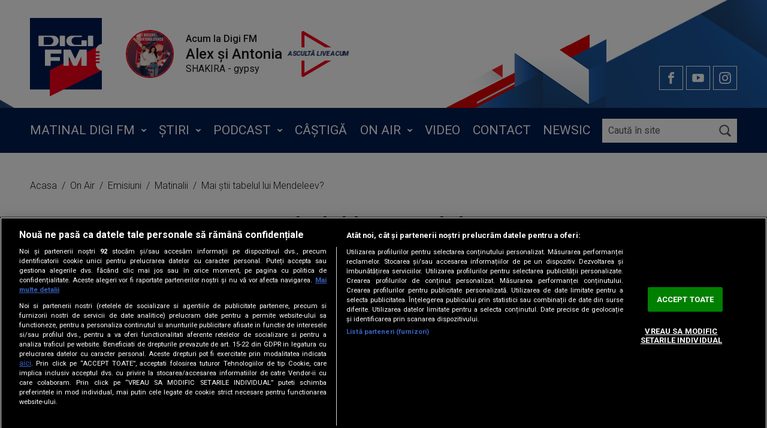

--- FILE ---
content_type: text/html; charset=UTF-8
request_url: https://www.digifm.ro/on-air/emisiuni/doi-matinali-si-jumatate/mai-stii-tabelul-lui-mendeleev-31192
body_size: 11397
content:
<!DOCTYPE html><html lang="ro"><head> <!-- BEGIN: "FrontendUiMain\View\Helper\WidgetLayoutLayoutHeadAssets"; --><meta charset="utf-8"><meta name="viewport" content="width=device-width, initial-scale=1.0"><meta name="google-site-verification" content="Jk3_Dpp4YJaj0PwuYcBa6JXOsbH-cZfxlxxki1gW9pA" /><meta name="google-site-verification" content="E221UvltQGgOyUhzJ75nWslp58UPiisEeifcJYebhzw" /><link rel="apple-touch-icon" sizes="180x180" href="/static/theme-repo/bin/../apple-touch-icon.png?v=2.0&cache=rls-2026012214-v52"><link rel="icon" type="image/png" href="/static/theme-repo/bin/../favicon-32x32.png?v=2.0&cache=rls-2026012214-v52" sizes="32x32"><link rel="icon" type="image/png" href="/static/theme-repo/bin/../favicon-16x16.png?v=2.0&cache=rls-2026012214-v52" sizes="16x16"><link rel="manifest" href="/static/theme-repo/bin/../site.webmanifest?v=2.0&cache=rls-2026012214-v52"><link rel="mask-icon" href="/static/theme-repo/bin/../safari-pinned-tab.svg?v=2.0&cache=rls-2026012214-v52" color="#001a4b"><link rel="shortcut icon" href="/static/theme-repo/bin/../favicon.ico"><meta name="apple-mobile-web-app-title" content="DigiFM"><meta name="application-name" content="DigiFM"><meta name="msapplication-TileColor" content="#ffffff"><meta name="theme-color" content="#ffffff"><link rel="preconnect" href="https://fonts.gstatic.com"><link rel="stylesheet" href="https://fonts.googleapis.com/css2?family=Roboto:ital,wght@0,300;0,400;0,500;0,700;1,300;1,400;1,500;1,700&display=swap"><link href="/static/theme-repo/bin/css/main.css?cache=rls-2026012214-v52" type="text/css" rel="stylesheet"><link href="https://www.digifm.ro/rss" rel="alternate" type="application/rss+xml" title="RSS 2.0" /><script type="application/ld+json">{"@context":"http:\/\/schema.org","@type":"Organization","name":"DigiFM","url":"https:\/\/www.digifm.ro\/","logo":{"@type":"ImageObject","url":"https:\/\/www.digifm.ro\/static\/theme-repo\/bin\/images\/logo-digifm.png"},"sameAs":["https:\/\/www.facebook.com\/digifmradio","https:\/\/www.instagram.com\/digifmradio","https:\/\/www.youtube.com\/channel\/UCRWXfuZFnbyF5waJJao1YEg"]}</script><script type="application/ld+json">{"@context":"http:\/\/schema.org","@type":"WebSite","url":"https:\/\/www.digifm.ro\/","name":"Profm","potentialAction":{"@type":"SearchAction","target":"https:\/\/www.digifm.ro\/cautare?q={q}","query-input":"required name=q"}}</script><script type="text/javascript">window.appCfg = {"assetsBaseUrl":"\/static\/theme-repo\/bin\/","assetsBaseDevUrl":"\/static\/theme-repo\/bin\/..\/src\/","assetsEnv":"desktop","cookiesLink":"https:\/\/s.iw.ro\/gateway\/g\/ZmlsZVNvdXJjZT1odHRwJTNBJTJGJTJG\/c3RvcmFnZWRpZ2lmbTEucmNzLXJkcy5y\/byUyRnN0b3JhZ2UlMkYyMDE4JTJGMDUl\/MkYxNCUyRjkxNDA2Ml85MTQwNjJfY29v\/a2llcy1kaWdpLWZtLnBkZiZoYXNoPThi\/NGVkYTgxMjU0MTNlZmUwMjc4MTk3Yzc2NDFmMTY4.pdf","cookiesDisclaimer":false,"gdprConsent":{"canAllowTrackingCode":false}};</script><!-- BEGIN CookiePro HEAD --> <!-- CookiePro Cookies Consent Notice start for digifm.ro --> <script src="https://cookie-cdn.cookiepro.com/scripttemplates/otSDKStub.js" type="text/javascript" charset="UTF-8" data-domain-script="82bb99f7-fc6b-42cf-aedf-5ebf46f7d818" ></script> <!-- CookiePro Cookies Consent Notice end for digifm.ro --> <!-- END CookiePro HEAD --> <!-- BEGIN GTM HEAD --> <script type="text/javascript"> console.log("%c GDPR: GTM is disabled!", "background:#f00;color:#000;font-size:20px"); </script> <!-- END GTM HEAD --> <!-- BEGIN Seo HEAD --> <title>Mai știi tabelul lui Mendeleev?</title> <meta name="description" content="Un concurs ad-hoc la matinal a demonstrat că avem cei mai bine pregătiți ascultători în chimie." /> <link rel="canonical" href="https://www.digifm.ro/on-air/emisiuni/doi-matinali-si-jumatate/mai-stii-tabelul-lui-mendeleev-31192" /> <!-- END Seo HEAD --> <!-- BEGIN Facebook HEAD --> <meta property="og:description" content="Un concurs ad-hoc la matinal a demonstrat că avem cei mai bine pregătiți ascultători în chimie." /> <meta property="og:title" content="Mai știi tabelul lui Mendeleev?" /> <meta property="og:url" content="https://www.digifm.ro/on-air/emisiuni/doi-matinali-si-jumatate/mai-stii-tabelul-lui-mendeleev-31192" /> <meta property="og:type" content="article" /> <meta property="og:image" content="https://s.iw.ro/gateway/g/ZmlsZVNvdXJjZT1odHRwJTNBJTJGJTJG/c3RvcmFnZWRpZ2lmbTEucmNzLXJkcy5y/byUyRnN0b3JhZ2UlMkYyMDE5JTJGMDMl/MkYyMCUyRjEwNTUwMTNfMTA1NTAxM190/YWJlbHVsX21lbmRlbGVldl9wcmltZXN0/ZV9wYXRydV9lbGVtZW50ZV9ub2kuanBn/Jnc9MjQwJmg9MTM1JnpjPTEmaGFzaD1i/YWRmMTAzMWNkMmY2ZDQzM2RiMzRkYTE4YmQ4OTI3Ng==.thumb.jpg" /> <meta property="og:image:width" content="240"> <meta property="og:image:height" content="135"> <!-- END Facebook HEAD --> <!-- BEGIN PageMeta HEAD --> <script type="text/javascript"> window.appPageMeta = {"section":"Mai \u0219tii tabelul lui Mendeleev?","identity":31192,"url":"https:\/\/www.digifm.ro\/on-air\/emisiuni\/doi-matinali-si-jumatate\/mai-stii-tabelul-lui-mendeleev-31192"}; </script> <!-- END PageMeta HEAD --> <!-- BEGIN Sati HEAD --> <meta name="cXenseParse:pageclass" content="article"/><meta name="cXenseParse:url" content="https://www.digifm.ro/on-air/emisiuni/doi-matinali-si-jumatate/mai-stii-tabelul-lui-mendeleev-31192"/> <!-- Cxense SATI script 2.1 begin --> <script type="text/javascript" src="//scdn.cxense.com/cx.js"></script><script type="text/javascript" async src="//code3.adtlgc.com/js/sati_init.js"></script> <script type="text/javascript"> var cX = cX || { options: { consent: true } }; cX.callQueue = cX.callQueue || []; cX.callQueue.push(['requireConsent']); cX.callQueue.push(['invoke', setConsentforSATI]); cX.callQueue.push(['setSiteId', '1146440343936966934']); cX.callQueue.push(['setCustomParameters', {"brt-lvl1-category":"on-air","brt-lvl2-category":"emisiuni","brt-lvl3-category":"doi-matinali-si-jumatate","video_articol":"nu"}]); function setConsentforSATI() { cX.setConsent({ pv: true, segment: false, ad: false }); } </script> <!-- Cxense SATI script 2.1 end --> <script> function SATI_TrackView(locationURL, referrerURL) { function initSati() { let myPromise = new Promise(function(resolve, myReject) { let req = new XMLHttpRequest(); req.open('GET', "/static/js/app/ads.js"); req.onload = function() { if (req.status == 200) {resolve('No');} else {resolve("Yes");} }; req.onerror = function() { resolve('Yes') }; req.send(); }); myPromise.then( function(value) { if (locationURL === referrerURL) { return; } var customParamsCfg = {}; try { customParamsCfg = document.getElementById("trackingCfg").textContent; customParamsCfg = JSON.parse(customParamsCfg); } catch(e) { } customParamsCfg = customParamsCfg.sati || {}; console.log(customParamsCfg); window.cX = window.cX || {}; cX.callQueue = cX.callQueue || []; cX.callQueue.push(['initializePage']); cX.callQueue.push(['setSiteId', '1146440343936966934']); cX.callQueue.push(['setCustomParameters', customParamsCfg]); cX.callQueue.push(['sendPageViewEvent', { 'location': locationURL, 'referrer':referrerURL}]); cX.callQueue.push(['invoke', function () { let isAdBlockDetected = value; console.log('HasAdBlock : ' + isAdBlockDetected); cX.setEventAttributes({origin: 'brt-adblock', persistedQueryId: 'fcadb0c22bec63a3e94af5a65644fc6b869880e0'}); cX.sendEvent('adBlockerDetection', {adBlockerDetected: isAdBlockDetected}); document.getElementById('status').innerHTML = isAdBlockDetected; }]); }, ); } initSati(); }; </script> <script> console.group('GDPR SATI'); console.info("%c pv=true", "color:#008000;font-size:16px"); </script> <script>console.info("%c segment=false", "color:#f00;font-size:16px")</script> <script>console.info("%c ad=false", "color:#f00;font-size:16px")</script> <script>console.groupEnd();</script> <!-- END Sati HEAD --><!-- COLLECT: [base64] --><!-- END: "FrontendUiMain\View\Helper\WidgetLayoutLayoutHeadAssets" --><script async="async" src="https://www.googletagservices.com/tag/js/gpt.js"></script> <script type="text/javascript"> var googletag = googletag || {}; googletag.cmd = googletag.cmd || []; </script><script type="text/javascript"> googletag.cmd.push( function() { googletag.defineSlot("/124748474/970x250p1_digifm_new", [[1440,600],[1,1],[728,90],[970,250]], "div-gpt-ad-1623320299983-0").setTargeting("Categorii-DigiFM", ["/on-air/emisiuni/doi-matinali-si-jumatate/mai-stii-tabelul-lui-mendeleev-31192"]).defineSizeMapping(googletag.sizeMapping().addSize([970,0], [[1440,600],[1,1],[728,90],[970,250]]).addSize([768,0], [[1440,600],[1,1],[728,90]]).addSize([0,0], []).build()).addService(googletag.pubads());
 googletag.defineSlot("/124748474/300x250p1_m.digifm_new", [[320,50],[336,280],[320,100],[1,1],[300,250],[300,600]], "div-gpt-ad-1623320078633-0").setTargeting("Categorii-DigiFM", ["/on-air/emisiuni/doi-matinali-si-jumatate/mai-stii-tabelul-lui-mendeleev-31192"]).defineSizeMapping(googletag.sizeMapping().addSize([768,0], []).addSize([336,0], [[320,50],[336,280],[320,100],[1,1],[300,250],[300,600]]).addSize([320,0], [[1,1],[300,250],[300,600]]).addSize([0,0], [1,1]).build()).addService(googletag.pubads());
 googletag.defineSlot("/124748474/300x250p2_m.digifm_new", [[320,100],[300,600],[320,50],[1,1],[300,250],[336,280]], "div-gpt-ad-1623320123574-0").setTargeting("Categorii-DigiFM", ["/on-air/emisiuni/doi-matinali-si-jumatate/mai-stii-tabelul-lui-mendeleev-31192"]).defineSizeMapping(googletag.sizeMapping().addSize([768,0], []).addSize([336,0], [[320,100],[300,600],[320,50],[1,1],[300,250],[336,280]]).addSize([320,0], [[300,600],[1,1],[300,250]]).addSize([0,0], [1,1]).build()).addService(googletag.pubads());
 googletag.defineSlot("/124748474/300x250p3_m.digifm_new", [[320,50],[1,1],[336,280],[300,250],[300,600],[320,100]], "div-gpt-ad-1623320162341-0").setTargeting("Categorii-DigiFM", ["/on-air/emisiuni/doi-matinali-si-jumatate/mai-stii-tabelul-lui-mendeleev-31192"]).defineSizeMapping(googletag.sizeMapping().addSize([768,0], []).addSize([336,0], [[320,50],[1,1],[336,280],[300,250],[300,600],[320,100]]).addSize([320,0], [[1,1],[300,250],[300,600]]).addSize([0,0], [1,1]).build()).addService(googletag.pubads());
 googletag.pubads().collapseEmptyDivs(); googletag.pubads().setRequestNonPersonalizedAds(1); googletag.enableServices(); }); console.info("%cGDPR: Personalized adds DISABLED", "background:#f00;color:#000;font-size:20px"); </script>
</head><body> <!-- BEGIN: "FrontendUiMain\View\Helper\WidgetLayoutLayoutBodyHeader"; --><!-- BEGIN GTM HEAD --><!-- END GTM HEAD --><!-- BEGIN Sati INLINE --> <script class="app-entity-sati-cfg" type="text/template"> {"s":"digifmro","cp":"on-air\/emisiuni\/doi-matinali-si-jumatate\/mai-stii-tabelul-lui-mendeleev-31192","url":"\/on-air\/emisiuni\/doi-matinali-si-jumatate\/mai-stii-tabelul-lui-mendeleev-31192"} </script><script>var ad = document.createElement('div');ad.id = 'AdSense';ad.className = 'AdSense';ad.style.display = 'block';ad.style.position = 'absolute';ad.style.top = '-1px';ad.style.height = '1px';document.body.appendChild(ad);</script><!-- END Sati INLINE --><!-- BEGIN Facebook INLINE --><!-- END Facebook INLINE --><!-- BEGIN PageMeta INLINE --> <script class="app-entity-meta-cfg" type="text/template"> {"section":"Mai \u0219tii tabelul lui Mendeleev?","identity":31192,"url":"https:\/\/www.digifm.ro\/on-air\/emisiuni\/doi-matinali-si-jumatate\/mai-stii-tabelul-lui-mendeleev-31192"} </script><!-- END PageMeta INLINE --><!-- BEGIN Seo INLINE --><!-- END Seo INLINE --><!-- BEGIN VIDEO PREROLL INLINE --> <script id="videoPreRoll" type="text/template"> {"url":"https:\/\/pubads.g.doubleclick.net\/gampad\/ads","params":{"sz":"300x168|570x320|466x262","iu":"\/124748474\/preroll_digifm_restul","impl":"s","gdfp_req":"1","env":"vp","output":"vast","unviewed_position_start":"1","tfcd":"0","npa":"0","cust_params":"Categorii-DigiFM%3D##fullCatPath##%26CxSegments%3D##cxUserIds##"}} </script><!-- END VIDEO PREROLL INLINE --><header class="header"> <div class="container gutter-col-0"> <div class="flex flex-width flex-middle flex-nowrap"> <a href="/" title="DigiFM" class="logo"> <img src="/static/theme-repo/bin/images/logo-digifm.svg" alt="DigiFM"> </a> <!-- BEGIN: "FrontendUiMain\View\Helper\WidgetGeneralLiveHeader"; --><div class="live"> <figure class="thumb"> <img src="/static/theme-repo/bin/images/shows/400x400-alex-antonia.png" width="160" height="160" alt=""> </figure> <div class="stream"> <span><strong>Acum la Digi FM</strong></span> <span class="stream-title"><!-- BEGIN: "FrontendUiMain\View\Helper\WidgetSectionGetScheduleShows"; -->Alex și Antonia <!-- COLLECT: [base64] --><!-- END: "FrontendUiMain\View\Helper\WidgetSectionGetScheduleShows" --></span> <span class="stream-track">SHAKIRA - gypsy</span> </div> <button type="button" class="play amplitude-play-pause live-close" data-amplitude-song-index="0" data-player-id="digifm-1618991275222"> </button> <button type="button" class="live-trigger live-close"></button></div><!-- COLLECT: [base64] --><!-- END: "FrontendUiMain\View\Helper\WidgetGeneralLiveHeader" --> <div class="social"> <a href="https://www.facebook.com/digifmradio" target="_blank" title="facebook" class="social-item social-item-facebook" rel="external"></a> <a href="https://www.youtube.com/channel/UCRWXfuZFnbyF5waJJao1YEg" target="_blank" title="youtube" class="social-item social-item-youtube" rel="external"></a> <a href="https://www.instagram.com/digifmradio" target="_blank" title="instagram" class="social-item social-item-instagram" rel="external"></a> </div> <button type="button" class="play-trigger" data-sati-section="live"><span class="amplitude-play-pause" data-amplitude-song-index="0"></span></button> <button type="button" class="menu-trigger"></button> </div> </div> <div class="menu"> <div class="container gutter-col-0"> <div class="flex flex-width flex-middle flex-nowrap flex-column-md flex-stretch-md flex-height-md"> <nav class="nav" itemscope itemtype="http://www.schema.org/SiteNavigationElement"> <ul class="nav-list"> <li class="nav-list-item"> <ul class="nav-sublist"> <li class="nav-sublist-item" itemprop="name"> <a href="/matinal/oana-zamfir-si-vlad-craioveanu" title="Oana Zamfir și Vlad Craioveanu" class="nav-sublist-item-link" itemprop="url">Oana Zamfir și Vlad Craioveanu</a> </li> <li class="nav-sublist-item" itemprop="name"> <a href="/matinal/unguru-bulan" title="Unguru' Bulan" class="nav-sublist-item-link" itemprop="url">Unguru' Bulan</a> </li> <li class="nav-sublist-item" itemprop="name"> <a href="/matinal/radu-paraschivescu" title="Radu Paraschivescu" class="nav-sublist-item-link" itemprop="url">Radu Paraschivescu</a> </li> <li class="nav-sublist-item" itemprop="name"> <a href="/matinal/florin-negrutiu" title="Florin Negruțiu" class="nav-sublist-item-link" itemprop="url">Florin Negruțiu</a> </li> </ul> <a href="/matinal" title="Matinal Digi FM" class="nav-list-item-link" itemprop="url">Matinal Digi FM</a> </li> <li class="nav-list-item"> <ul class="nav-sublist"> <li class="nav-sublist-item" itemprop="name"> <a href="/stiri/intern" title="Interne" class="nav-sublist-item-link" itemprop="url">Interne</a> </li> <li class="nav-sublist-item" itemprop="name"> <a href="/stiri/extern" title="Externe" class="nav-sublist-item-link" itemprop="url">Externe</a> </li> <li class="nav-sublist-item" itemprop="name"> <a href="/stiri/sport" title="Sport" class="nav-sublist-item-link" itemprop="url">Sport</a> </li> <li class="nav-sublist-item" itemprop="name"> <a href="/stiri/locale" title="Locale" class="nav-sublist-item-link" itemprop="url">Locale</a> </li> <li class="nav-sublist-item" itemprop="name"> <a href="/stiri/entertainment" title="Entertainment" class="nav-sublist-item-link" itemprop="url">Entertainment</a> </li> </ul> <a href="/stiri" title="Știri" class="nav-list-item-link" itemprop="url">Știri</a> </li> <li class="nav-list-item"> <ul class="nav-sublist"> <li class="nav-sublist-item" itemprop="name"> <a href="/podcast/matinalii-digi-fm" title="Matinal Digi FM" class="nav-sublist-item-link" itemprop="url">Matinal Digi FM</a> </li> <li class="nav-sublist-item" itemprop="name"> <a href="/podcast/antonia-stancu-alex-mocanu" title="Antonia și Alex" class="nav-sublist-item-link" itemprop="url">Antonia și Alex</a> </li> <li class="nav-sublist-item" itemprop="name"> <a href="/podcast/interactiv-cu-lucian-mindruta" title="Lucian Mîndruță" class="nav-sublist-item-link" itemprop="url">Lucian Mîndruță</a> </li> <li class="nav-sublist-item" itemprop="name"> <a href="/podcast/extramatinal" title="ExtraMatinal" class="nav-sublist-item-link" itemprop="url">ExtraMatinal</a> </li> <li class="nav-sublist-item" itemprop="name"> <a href="/podcast/petrecerea-lui-dan-t" title="Petrecerea lui Dan T" class="nav-sublist-item-link" itemprop="url">Petrecerea lui Dan T</a> </li> <li class="nav-sublist-item" itemprop="name"> <a href="/podcast/audienta-nationala" title="Audiență Națională" class="nav-sublist-item-link" itemprop="url">Audiență Națională</a> </li> <li class="nav-sublist-item" itemprop="name"> <a href="/podcast/parinti-pregatiti" title="Părinți Pregătiți" class="nav-sublist-item-link" itemprop="url">Părinți Pregătiți</a> </li> <li class="nav-sublist-item" itemprop="name"> <a href="/podcast/abc-financiar" title="ABC Financiar" class="nav-sublist-item-link" itemprop="url">ABC Financiar</a> </li> </ul> <a href="/podcast" title="Podcast" class="nav-list-item-link" itemprop="url">Podcast</a> </li> <li class="nav-list-item" itemprop="name"> <a href="/castiga" title="Câștigă" class="nav-list-item-link" itemprop="url">Câștigă</a> </li> <li class="nav-list-item"> <ul class="nav-sublist"> <li class="nav-sublist-item" itemprop="name"> <a href="/emisiuni-radio" title="Emisiuni" class="nav-sublist-item-link" itemprop="url">Emisiuni</a> </li> <li class="nav-sublist-item" itemprop="name"> <a href="/on-air/frecvente" title="Frecvențe" class="nav-sublist-item-link" itemprop="url">Frecvențe</a> </li> <li class="nav-sublist-item" itemprop="name"> <a href="/on-air/echipa" title="Echipă" class="nav-sublist-item-link" itemprop="url">Echipă</a> </li> <li class="nav-sublist-item" itemprop="name"> <a href="/on-air/program" title="Program" class="nav-sublist-item-link" itemprop="url">Program</a> </li> <li class="nav-sublist-item" itemprop="name"> <a href="/top-digifm" title="Top 20 Digi FM" class="nav-sublist-item-link" itemprop="url">Top 20 Digi FM</a> </li> </ul> <a href="/on-air" title="On Air" class="nav-list-item-link" itemprop="url">On Air</a> </li> <li class="nav-list-item" itemprop="name"> <a href="/video" title="Video" class="nav-list-item-link" itemprop="url">Video</a> </li> <li class="nav-list-item" itemprop="name"> <a href="/contact" title="Contact" class="nav-list-item-link" itemprop="url">Contact</a> </li> <li class="nav-list-item" itemprop="name"> <a href="/newsic" title="Newsic" class="nav-list-item-link" itemprop="url">Newsic</a> </li> <!-- <li class="nav-list-item" itemprop="name">--><!-- <a href="/untold" title="Untold" class="nav-list-item-link nav-list-item-link-highlight strong" itemprop="url">Untold</a>--><!-- </li>--> </ul> </nav> <div class="search"> <form action="/cauta" method="get" name="form-search" id="form-search" class="form-search"> <input type="search" name="q" id="form-search-input" class="form-search-input" placeholder="Caută în site"> <button type="submit" class="form-search-submit"></button> </form> </div> <div class="social"> <a href="https://www.facebook.com/digifmradio" target="_blank" title="facebook" class="social-item social-item-facebook" rel="external"></a> <a href="https://twitter.com/digifmradio" target="_blank" title="twitter" class="social-item social-item-twitter" rel="external"></a> <a href="https://www.youtube.com/channel/UCRWXfuZFnbyF5waJJao1YEg" target="_blank" title="youtube" class="social-item social-item-youtube" rel="external"></a> <a href="https://www.instagram.com/digifmradio" target="_blank" title="instagram" class="social-item social-item-instagram" rel="external"></a> </div> </div> </div> </div></header><!-- COLLECT: [base64] --><!-- END: "FrontendUiMain\View\Helper\WidgetLayoutLayoutBodyHeader" --> <main> <!-- BEGIN TRACKING CFG INLINE --><script id="trackingCfg" type="text/template">{"sati":{"brt-lvl1-category":"on-air","brt-lvl2-category":"emisiuni","brt-lvl3-category":"doi-matinali-si-jumatate","video_articol":"nu"}}</script><!-- END TRACKING CFG INLINE --> <!-- BEGIN: "FrontendUiMain\View\Helper\WidgetGeneralBreadcrumbs"; --><div class="container"> <ul class="breadcrumbs"> <li class="breadcrumbs-item"> <a href="https://www.digifm.ro/" title="Acasa" class="breadcrumbs-item-link"> Acasa </a> </li> <li class="breadcrumbs-item"> <a href="https://www.digifm.ro/on-air" title="On Air" class="breadcrumbs-item-link"> On Air </a> </li> <li class="breadcrumbs-item"> <a href="https://www.digifm.ro/on-air/emisiuni" title="Emisiuni" class="breadcrumbs-item-link"> Emisiuni </a> </li> <li class="breadcrumbs-item"> <a href="https://www.digifm.ro/on-air/emisiuni/doi-matinali-si-jumatate" title="Matinalii" class="breadcrumbs-item-link"> Matinalii </a> </li> <li class="breadcrumbs-item"> <a href="https://www.digifm.ro/on-air/emisiuni/doi-matinali-si-jumatate/mai-stii-tabelul-lui-mendeleev-31192" title="Mai știi tabelul lui Mendeleev?" class="breadcrumbs-item-link"> Mai știi tabelul lui Mendeleev? </a> </li> </ul></div> <script type="application/ld+json">{ "@context": "http://schema.org", "@type": "BreadcrumbList", "itemListElement": [{"@type":"ListItem","position":0,"item":{"@id":"https:\/\/www.digifm.ro\/","name":"Acasa"}},{"@type":"ListItem","position":1,"item":{"@id":"https:\/\/www.digifm.ro\/on-air","name":"On Air"}},{"@type":"ListItem","position":2,"item":{"@id":"https:\/\/www.digifm.ro\/on-air\/emisiuni","name":"Emisiuni"}},{"@type":"ListItem","position":3,"item":{"@id":"https:\/\/www.digifm.ro\/on-air\/emisiuni\/doi-matinali-si-jumatate","name":"Matinalii"}},{"@type":"ListItem","position":4,"item":{"@id":"https:\/\/www.digifm.ro\/on-air\/emisiuni\/doi-matinali-si-jumatate\/mai-stii-tabelul-lui-mendeleev-31192","name":"Mai \u0219tii tabelul lui Mendeleev?"}}]} </script> <!-- COLLECT: [base64] --><!-- END: "FrontendUiMain\View\Helper\WidgetGeneralBreadcrumbs" --> <script type="application/ld+json"> { "@context": "http://schema.org", "@type": "NewsArticle", "mainEntityOfPage": { "@type": "WebPage", "@id": "http://local.digifm.ro/bin/podcast.php" }, "headline": "Matinalii Digi FM - 25.03.2021", "image": [ "http://local.digifm.ro/bin/images/780x440.jpg" ], "datePublished": "2020-12-12T08:00:00+08:00", "dateModified": "2020-12-12T20:00:00+08:00", "author": { "@type": "Organization", "name": "DigiFM" }, "publisher": { "@type": "Organization", "name": "DigiFM", "logo": { "@type": "ImageObject", "url": "http://local.digifm.ro/bin/images/logo-digifm.png" } }, "description": "Matinalii Digi FM" } </script> <div class="ad-branding"> <!-- BEGIN: "FrontendCoreBase\View\Helper\AppAdsWidget"; --> <div class="ad-wrapper"> <div class="ad-container"> <!-- /124748474/970x250p1_digifm_new --> <div id="div-gpt-ad-1623320299983-0"> <script type="text/javascript"> googletag.cmd.push( function() { googletag.display("div-gpt-ad-1623320299983-0"); }); </script> </div> </div> </div> <!-- COLLECT: [base64] --><!-- END: "FrontendCoreBase\View\Helper\AppAdsWidget" --> </div> <article class="article article-story"> <div class="container container-relative"> <div class="flex flex-center"> <div class="col-8 col-md-9 col-sm-12"> <h1 class="article-title">Mai știi tabelul lui Mendeleev? - 20.03.2019</h1> <div class="gutter-0"> <div class="flex flex-width flex-middle flex-end flex-column-xs flex-top-xs"> <div class="social"> <a href="#" title="facebook" class="social-icon social-item social-item-fb"></a> <a href="#" title="whatsapp" class="social-icon social-item social-item-whatsapp"></a> <a href="#" title="copylink" class="copy-link social-item social-item-copylink"></a> </div> </div> </div> <figure class="article-thumb"> <img src="https://s.iw.ro/gateway/g/ZmlsZVNvdXJjZT1odHRwJTNBJTJGJTJG/c3RvcmFnZWRpZ2lmbTEucmNzLXJkcy5y/byUyRnN0b3JhZ2UlMkYyMDE5JTJGMDMl/MkYyMCUyRjEwNTUwMTNfMTA1NTAxM190/YWJlbHVsX21lbmRlbGVldl9wcmltZXN0/ZV9wYXRydV9lbGVtZW50ZV9ub2kuanBn/Jnc9NzgwJmg9NDQwJmhhc2g9MzYwMWY2/MDExM2Q0YTgxZmY3YWQwZWY1YWIxYTYwZjY=.thumb.jpg" alt="tabelul_mendeleev_primeste_patru_elemente_noi" width="780" height="440"> </figure> <div class="audio-player"> <button type="button" class="audio-player-action" data-amplitude-song-url="https://s.iw.ro/gateway/g/ZmlsZVNvdXJjZT1odHRwJTNBJTJGJTJG/c3RvcmFnZWRpZ2lmbTEucmNzLXJkcy5y/byUyRnN0b3JhZ2UlMkYyMDE5JTJGMDMl/MkYyMCUyRjEwNTUwMTBfMTA1NTAxMF9N/YXRpbmFsLURJR0ktMy0yMC1tYXIubXAz/Jmhhc2g9ZmE2YTNhNTNkNTcyMDg3NGVhOWY2MzNlN2E0NmYyMDA=.mp3" data-ad-url="https://pubads.g.doubleclick.net/gampad/ads?iu=/124748474/audio_tag_DigiFM&description_url=https%3A%2F%2Fwww.digifm.ro%2Fpodcast&tfcd=0&npa=0&ad_type=audio&sz=1x1&gdfp_req=1&output=vast&unviewed_position_start=1&env=vp&impl=s&correlator=&nofb=1"></button> <div class="audio-player-controls"> <input type="range" class="amplitude-song-slider" step=".1" data-amplitude-song-index> <progress class="amplitude-song-played-progress" data-amplitude-song-index></progress> </div> <div class="amplitude-current-time" data-amplitude-song-index>00:00</div> </div> <div class="ad-audio"></div> </div> </div> </div> </article> <!-- BEGIN: "FrontendCoreBase\View\Helper\AppAdsWidget"; --> <div class="ad-wrapper"> <div class="ad-container"> <!-- /124748474/300x250p1_m.digifm_new --> <div id="div-gpt-ad-1623320078633-0"> <script type="text/javascript"> googletag.cmd.push( function() { googletag.display("div-gpt-ad-1623320078633-0"); }); </script> </div> </div> </div> <!-- COLLECT: [base64] --><!-- END: "FrontendCoreBase\View\Helper\AppAdsWidget" --> <!-- BEGIN: "FrontendUiMain\View\Helper\WidgetShowsArticleOtherShows"; --> <div class="section"> <div class="container"> <div class="h3 section-title">Alte emisiuni</div> <div class="flex"> <div class="col-3 col-md-6 col-xs-12"> <div class="article"> <figure class="article-thumb"> <img src="https://s.iw.ro/gateway/g/ZmlsZVNvdXJjZT1odHRwJTNBJTJGJTJG/c3RvcmFnZWRpZ2lmbTEucmNzLXJkcy5y/byUyRnN0b3JhZ2UlMkYyMDE5JTJGMTEl/MkYyMSUyRjExMzU2NDJfMTEzNTY0Ml9j/YXJ0b24tZmFjZWJvb2tfMTA4Nng3OThw/eF9SYWR1LVBhcmFzY2hpdmVzY3UucG5n/Jnc9NTAwJmg9MjgwJmhhc2g9ZDU4MTc4/ZDIxMmI3NGNjOWZkZjA0NDNkNzI5ZmUzN2E=.thumb.jpg" alt="carton-facebook_1086x798px_Radu-Paraschivescu" width="500" height="280"> </figure> <div class="article-content"> <div class="h6 article-title">Radu Paraschivescu, analiză pe versurile lui Dan Ciotoi - „Ineluș cu piatră albastră”</div> <div class="h4 article-title">Radu Paraschivescu a primit o nouă provocare de la Matinalii Digi FM: a trebuit să recite și să analizeze versurile piesei lui Dan Ciotoi - „Ineluș cu piatră albastră”.</div> </div> <a href="/on-air/emisiuni/doi-matinali-si-jumatate/on-air/emisiuni/doi-matinali-si-jumatate/radu-paraschivescu-analiza-pe-versurile-lui-dan-ciotoi-inelus-cu-piatra-albastra-79084" title="Radu Paraschivescu a primit o nouă provocare de la Matinalii Digi FM: a trebuit să recite și să analizeze versurile piesei lui Dan Ciotoi - „Ineluș cu piatră albastră”." class="link"></a> </div> </div> <div class="col-3 col-md-6 col-xs-12"> <div class="article"> <figure class="article-thumb"> <img src="https://s.iw.ro/gateway/g/ZmlsZVNvdXJjZT1odHRwJTNBJTJGJTJG/c3RvcmFnZWRpZ2lmbTEucmNzLXJkcy5y/byUyRnN0b3JhZ2UlMkYyMDIwJTJGMDcl/MkYyMyUyRjEyMDkwNTNfMTIwOTA1M19y/YWR1LXBhcmFzY2hpdmVzY3UucG5nJnc9/NTAwJmg9MjgwJmhhc2g9M2VjMzA0OGVmZTZjMjFiMDI4MWRjYzFjYTkxNzg5ZGE=.thumb.jpg" alt="radu paraschivescu" width="500" height="280"> </figure> <div class="article-content"> <div class="h6 article-title">Amintiri din copilărie, cu Radu Paraschivescu</div> <div class="h4 article-title">Radu Paraschivescu a povestit, la Matinalii Digi FM, câteva întâmplări amuzante din copilăria sa și ce relație avea cu părinții săi, în special cu tatăl său. De exenplu, tatăl lui Radu era însărcinat cu mersul la școală atunci când colegul nostru făcea o boacănă, cum ar fi o broască vie pusă pe catedra profesorului. </div> </div> <a href="/on-air/emisiuni/doi-matinali-si-jumatate/on-air/emisiuni/doi-matinali-si-jumatate/amintiri-din-copilarie-cu-radu-paraschivescu-78706" title="Radu Paraschivescu a povestit, la Matinalii Digi FM, câteva întâmplări amuzante din copilăria sa și ce relație avea cu părinții săi, în special cu tatăl său. De exenplu, tatăl lui Radu era însărcinat cu mersul la școală atunci când colegul nostru făcea o boacănă, cum ar fi o broască vie pusă pe catedra profesorului. " class="link"></a> </div> </div> <div class="col-12 hide-lg"> <!-- BEGIN: "FrontendCoreBase\View\Helper\AppAdsWidget"; --> <div class="ad-wrapper"> <div class="ad-container"> <!-- /124748474/300x250p2_m.digifm_new --> <div id="div-gpt-ad-1623320123574-0"> <script type="text/javascript"> googletag.cmd.push( function() { googletag.display("div-gpt-ad-1623320123574-0"); }); </script> </div> </div> </div> <!-- COLLECT: [base64] --><!-- END: "FrontendCoreBase\View\Helper\AppAdsWidget" --> </div> <div class="col-3 col-md-6 col-xs-12"> <div class="article"> <figure class="article-thumb"> <img src="https://s.iw.ro/gateway/g/ZmlsZVNvdXJjZT1odHRwJTNBJTJGJTJG/c3RvcmFnZWRpZ2lmbTEucmNzLXJkcy5y/byUyRnN0b3JhZ2UlMkYyMDIwJTJGMDcl/MkYyMyUyRjEyMDkwNTJfMTIwOTA1Ml9j/YXJ0b24tZmFjZWJvb2tfMTA4Nng3OThw/eF91bmd1cnVsLWJ1bGFuLnBuZyZ3PTUw/MCZoPTI4MCZoYXNoPTBhZTJmM2ZjNGViZTUzZWQxMTNiZmUyNmE1YWVkNDhh.thumb.jpg" alt="carton-facebook_1086x798px_ungurul-bulan" width="500" height="280"> </figure> <div class="article-content"> <div class="h6 article-title">Unguru' Bulan e inaugurator profesionist</div> <div class="h4 article-title">Vasile Auguri, inaugurator profesionist, a povestit, la Matinalii Digi FM, ce inaugurări „bombă” a făcut firma sa în perioada pandemiei, dar și ce urmează după încheierea campaniei electorale. </div> </div> <a href="/on-air/emisiuni/doi-matinali-si-jumatate/on-air/emisiuni/doi-matinali-si-jumatate/unguru-bulan-e-inaugurator-profesionist-78691" title="Vasile Auguri, inaugurator profesionist, a povestit, la Matinalii Digi FM, ce inaugurări „bombă” a făcut firma sa în perioada pandemiei, dar și ce urmează după încheierea campaniei electorale. " class="link"></a> </div> </div> <div class="col-3 col-md-6 col-xs-12"> <div class="article"> <figure class="article-thumb"> <img src="https://s.iw.ro/gateway/g/ZmlsZVNvdXJjZT1odHRwJTNBJTJGJTJG/c3RvcmFnZWRpZ2lmbTEucmNzLXJkcy5y/byUyRnN0b3JhZ2UlMkYyMDIwJTJGMDkl/MkYxOCUyRjEyMjkwMDlfMTIyOTAwOV9J/TUdfNDE2Ni5qcGcmdz01MDAmaD0yODAm/aGFzaD0wNzU0YzEwZDg4MTUwYWU4ZDY1NjNjYTkzMTJjNjM1Yw==.thumb.jpg" alt="IMG_4166" width="500" height="280"> </figure> <div class="article-content"> <div class="h6 article-title">VIDEO: Beatrice a fost cerută în căsătorie după o săritură cu parașuta</div> <div class="h4 article-title">Beatrice a dat vestea cea mare: a fost cerută în căsătorie! Și nu oricum, ci după o săritură cu parașuta! Ea le-a povestit lui Bogdan Miu și Bogdan Ciuclaru cum a fost cererea, iar colegii ei s-au emoționat!</div> </div> <a href="/on-air/emisiuni/doi-matinali-si-jumatate/on-air/emisiuni/doi-matinali-si-jumatate/video-beatrice-a-fost-ceruta-in-casatorie-dupa-o-saritura-cu-parasuta-78482" title="Beatrice a dat vestea cea mare: a fost cerută în căsătorie! Și nu oricum, ci după o săritură cu parașuta! Ea le-a povestit lui Bogdan Miu și Bogdan Ciuclaru cum a fost cererea, iar colegii ei s-au emoționat!" class="link"></a> </div> </div> <div class="col-12"> <!-- BEGIN: "FrontendCoreBase\View\Helper\AppAdsWidget"; --> <div class="ad-wrapper"> <div class="ad-container"> <!-- /124748474/300x250p3_m.digifm_new --> <div id="div-gpt-ad-1623320162341-0"> <script type="text/javascript"> googletag.cmd.push( function() { googletag.display("div-gpt-ad-1623320162341-0"); }); </script> </div> </div> </div> <!-- COLLECT: [base64] --><!-- END: "FrontendCoreBase\View\Helper\AppAdsWidget" --> </div> </div> </div> </div> <!-- COLLECT: [base64] --><!-- END: "FrontendUiMain\View\Helper\WidgetShowsArticleOtherShows" --></main> <!-- BEGIN: "FrontendUiMain\View\Helper\WidgetLayoutLayoutBodyFooter"; --><footer class="footer"> <div class="footer-content"> <div class="container"> <small>Copyright &copy; 2026 / DIGI ROMANIA S.A.</small> <nav class="footer-nav"> <a title="Politica de utilizare a modulelor cookie" class="footer-nav-link ot-sdk-show-settings">Politica de utilizare a modulelor cookie</a> | <!-- <a title="Politica de utilizare a modulelor cookie" class="footer-nav-link gdpr-modal-trigger">Politica de utilizare a modulelor cookie</a> | --> <a href="/termeni-si-conditii" title="Termeni și condiții" class="footer-nav-link">Termeni și condiții</a> | <a href="/politica-de-confidentialitate" title="Politica de confidențialitate" class="footer-nav-link">Politica de confidențialitate</a> | <a href="/contact" title="Contact" class="footer-nav-link">Contact/Info</a> | <a href="/codul-etic" title="Codul etic" class="footer-nav-link">Codul etic</a> | <a href="/sitemap.xml" title="Sitemap" class="footer-nav-link">Sitemap</a> </nav> </div> </div> <div class="container"> <div class="footer-social"> <div class="h5">Urmărește-ne și pe</div> <div class="social flex-center"> <a href="https://www.facebook.com/digifmradio" target="_blank" rel="noopener" title="facebook" class="social-item social-item-facebook" rel="external"></a> <a href="https://www.youtube.com/channel/UCRWXfuZFnbyF5waJJao1YEg" target="_blank" rel="noopener" title="youtube" class="social-item social-item-youtube" rel="external"></a> <a href="https://www.instagram.com/digifmradio" target="_blank" rel="noopener" title="instagram" class="social-item social-item-instagram" rel="external"></a> </div> </div> <nav class="footer-network"> <a href="https://www.digi.ro" target="_blank" rel="noopener" title="Digi Romania" class="footer-network-link"> <img src="/static/theme-repo/bin/images/footer/digi-romania.png" alt=""></a> <a href="https://www.digi.ro/servicii/online/digi-tv" target="_blank" rel="noopener" title="Digi TV" class="footer-network-link"> <img src="/static/theme-repo/bin/images/footer/digitv.svg" alt=""></a> <a href="https://www.digi24.ro" target="_blank" rel="noopener" title="Digi24" class="footer-network-link"> <img src="/static/theme-repo/bin/images/footer/digi-24.png" alt=""></a> <a href="https://www.digisport.ro" target="_blank" rel="noopener" title="Digi Sport" class="footer-network-link"> <img src="/static/theme-repo/bin/images/footer/digi-sport.png" alt=""></a> <a href="https://www.filmnow.ro" target="_blank" rel="noopener" title="Film Now" class="footer-network-link"> <img src="/static/theme-repo/bin/images/footer/filmnow.png" alt=""></a> <a href="https://www.digi-world.tv" target="_blank" rel="noopener" title="Digi World" class="footer-network-link"> <img src="/static/theme-repo/bin/images/footer/digi-world.png" alt=""></a> <a href="https://www.digi-animalworld.tv" target="_blank" rel="noopener" title="Digi Animal World" class="footer-network-link"> <img src="/static/theme-repo/bin/images/footer/digi-animal-world.png" alt=""></a> <a href="https://www.digi-life.tv" target="_blank" rel="noopener" title="Digi Life" class="footer-network-link"> <img src="/static/theme-repo/bin/images/footer/digi-life.png" alt=""></a> <a href="https://www.utv.ro" target="_blank" rel="noopener" title="UTV" class="footer-network-link"> <img src="/static/theme-repo/bin/images/footer/utv.png" alt=""></a> <a href="https://www.profm.ro" target="_blank" rel="noopener" title="ProFM" class="footer-network-link"> <img src="/static/theme-repo/bin/images/footer/profm.svg" alt=""></a> <a href="https://www.digifm.ro" title="DigiFM" class="footer-network-link"> <img src="/static/theme-repo/bin/images/footer/digi-fm.png" alt=""></a> <a href="https://www.dancefm.ro" target="_blank" rel="noopener" title="DanceFM" class="footer-network-link"> <img src="/static/theme-repo/bin/images/footer/dancefm.png" alt=""></a> <a href="https://www.music-channel.ro/" target="_blank" rel="noopener" title="Music Channel" class="footer-network-link"> <img src="/static/theme-repo/bin/images/footer/music-channel.png" alt=""></a> </nav> </div></footer><script src="https://pixelcode.ro/jwplayer.js"></script><script> jwplayer.defaults = {}; jwplayer.key = "LBgmMilARiXhI/r2babmpxqDoHeooShgLR2acQ==";</script><!-- COLLECT: [base64] --><!-- END: "FrontendUiMain\View\Helper\WidgetLayoutLayoutBodyFooter" --> <!-- BEGIN: "FrontendUiMain\View\Helper\WidgetLayoutLayoutBodyAssets"; --><script src="/static/js/vendor/jquery/jquery-3.4.1.min.js?cache=rls-2026012214-v52"></script><script src="/static/js/vendor/jwplayer-8.20.2/jwplayer.js?cache=rls-2026012214-v52" type="text/javascript"></script><script>jwplayer.key="LBgmMilARiXhI/r2babmpxqDoHeooShgLR2acQ==";</script><script src="/static/theme-repo/bin/js/main.bundle.js?cache=rls-2026012214-v52"></script><script src="/static/js/app/main-no-require.js?cache=rls-2026012214-v52" type="text/javascript"></script> <div data-token="6Lf2WOkUAAAAAIig9dO6e9rrhMatNyVn6SjtGK4c"></div> <script src="https://www.google.com/recaptcha/api.js?hl=ro" async defer></script><!-- COLLECT: [base64] --><!-- END: "FrontendUiMain\View\Helper\WidgetLayoutLayoutBodyAssets" --> <!-- BEGIN Facebook BODY --> <!-- END Facebook BODY --> <!-- BEGIN PageMeta BODY --> <!-- END PageMeta BODY --> <!-- BEGIN Seo BODY --> <!-- END Seo BODY --> <!-- BEGIN Sati BODY --> <script type="text/javascript">
cX.callQueue.push(['invoke', function () {
console.log(document.getElementById('AdSense').clientHeight);
let isAdBlockDetected = !document.getElementById('AdSense').clientHeight ? 'Yes' : 'No';
console.log('HasAdBlock : ' + isAdBlockDetected);
cX.setEventAttributes({origin: 'brt-adblock', persistedQueryId: 'fcadb0c22bec63a3e94af5a65644fc6b869880e0'});
cX.sendEvent('adBlockerDetection', {adBlockerDetected: isAdBlockDetected});
document.getElementById('status').innerHTML = isAdBlockDetected;
}]); </script> <!-- END Sati BODY --></body></html>

--- FILE ---
content_type: text/css
request_url: https://www.digifm.ro/static/theme-repo/bin/css/main.css?cache=rls-2026012214-v52
body_size: 28315
content:
.amplitude-song-played-progress,.amplitude-song-slider,.embed-player iframe,.map iframe,.overlay,.play-trigger span,.untold-page .video-player .jwplayer,.video-player-16-9 iframe,a.link{position:absolute;top:0;left:0;width:100%;height:100%}.breadcrumbs,.chart-item-song-artist,.chart-item-song-title,.copy-link:before,.ellipsis,.live .stream span,.podcast-item-meta-date,.podcast-item-meta-title,[data-error]:after{white-space:nowrap;text-overflow:ellipsis;overflow:hidden}body,html{width:100%;min-width:320px;height:100%;min-height:100%;margin:0;padding:0;background:#fff;color:#181818;font-family:Roboto,sans-serif;-webkit-tap-highlight-color:transparent;-webkit-box-sizing:border-box;box-sizing:border-box;-webkit-text-size-adjust:100%;-moz-text-size-adjust:100%;-ms-text-size-adjust:100%;text-size-adjust:100%}*,::after,::before{-webkit-box-sizing:inherit;box-sizing:inherit}::-moz-selection{background:#181818;color:#fff}::selection{background:#181818;color:#fff}img::-moz-selection{background:0 0}img::selection{background:0 0}img{display:block;max-width:100%;height:auto;border:0;-webkit-user-select:none;-moz-user-select:none;-ms-user-select:none;user-select:none}mark{background:0 0;color:#f40018}a,a:focus,a:hover{text-decoration:none;cursor:pointer}article,aside,details,figcaption,figure,footer,header,main,nav,section,summary{display:block}blockquote,dl,figure,hr,menu,ol,p,pre,summary,table,ul{margin:0;padding:0}ol,ul{list-style:none}h1,h2,h3,h4,h5,h6,p{margin:0;padding:0;font-weight:400}fieldset,legend{margin:0;padding:0;border:0}label{-ms-touch-action:manipulation;touch-action:manipulation}button,input,progress,select,textarea{margin:0;border-radius:0;overflow:hidden;-ms-touch-action:manipulation;touch-action:manipulation;-webkit-box-sizing:border-box;box-sizing:border-box;-webkit-appearance:none;-moz-appearance:none;appearance:none}button,select{text-transform:none;cursor:pointer}select::-ms-expand{display:none}select:-moz-focusring{color:transparent;text-shadow:0 0 0 #181818}button{margin:0;padding:0;border:0;border-radius:0;background:0 0}button[disabled],input[disabled]{cursor:default}input[type=checkbox],input[type=image],input[type=radio]{display:inline-block;width:auto;cursor:pointer}button::-moz-focus-inner,input::-moz-focus-inner{padding:0;border:0}textarea{resize:none}table{border-spacing:0;border-collapse:collapse;empty-cells:show}iframe,video{max-width:100%}svg,svg use{pointer-events:none}abbr{cursor:help}*{outline:0}.screader{position:absolute;width:1px;height:1px;padding:0;margin:-1px;border:0;overflow:hidden;clip:rect(0,0,0,0)}.screader-focus:active,.screader-focus:focus{position:static;width:auto;height:auto;margin:0;overflow:visible;clip:auto}a{color:#011d4f;text-decoration:underline}a:focus,a:hover{text-decoration:none}.h1,h1{margin-bottom:20px;font-size:40px;font-weight:500;line-height:45px}.h2,h2{margin-bottom:20px;font-size:30px;font-weight:500;line-height:35px}.h3,h3{margin-bottom:20px;font-size:21px;font-weight:500;line-height:25px}.h4,h4{margin-bottom:20px;font-size:18px;font-weight:500;line-height:25px}.h5,h5{margin-bottom:20px;font-size:16px;font-weight:500;line-height:20px}.h6,h6{margin-bottom:20px;font-size:15px;font-weight:500;line-height:20px}p{margin-bottom:20px;font-size:20px;font-weight:300;line-height:30px}b,strong{font-weight:700}.strong{font-weight:700!important}em,i{font-style:italic}sup{font-size:.6em;line-height:1}.figcaption,figcaption{float:left;width:100%;margin-bottom:20px;font-size:14px;font-weight:300;line-height:20px}.section-title{margin-bottom:20px;padding-bottom:10px;border-bottom:6px solid #f40018;font-weight:700;text-transform:uppercase}.section-title a{color:inherit;text-decoration:none}.section-title.bg{margin-bottom:5px;padding:15px 0;border:0;text-align:center}.icon-title{display:-webkit-box;display:-ms-flexbox;display:flex;-webkit-box-align:start;-ms-flex-align:start;align-items:flex-start;line-height:20px}.icon-title:before{content:"";-webkit-box-flex:0;-ms-flex:0 0 auto;flex:0 0 auto;width:25px;height:20px;background:url(../images/icon.svg) 0 -320px no-repeat;background-size:20px auto}.icon-title~*{padding-left:25px}@media all and (max-width:1024px){.h1,h1{font-size:36px;line-height:40px}p{font-size:18px;line-height:28px}.icon-title{line-height:20px}}@media all and (max-width:767px){.h1,h1{font-size:30px;line-height:35px}.h2,h2{font-size:24px;line-height:30px}.h3,h3{font-size:20px;line-height:25px}.section-title{font-size:21px;line-height:25px}.icon-title{line-height:20px}}.v-center{display:-webkit-box;display:-ms-flexbox;display:flex;-webkit-box-orient:horizontal;-webkit-box-direction:normal;-ms-flex-flow:row nowrap;flex-flow:row nowrap;-webkit-box-pack:center;-ms-flex-pack:center;justify-content:center;-webkit-box-align:center;-ms-flex-align:center;align-items:center;-ms-flex-line-pack:center;align-content:center;max-width:100%;min-height:100%}.v-center-container{-ms-flex-item-align:center;align-self:center}.bg-blue{background:#011d4f;color:#fff}.bg-red{background:#f40018;color:#fff}@-webkit-keyframes sticky-animation{from{-webkit-transform:translateY(-100%);transform:translateY(-100%)}to{-webkit-transform:translateY(0);transform:translateY(0)}}@keyframes sticky-animation{from{-webkit-transform:translateY(-100%);transform:translateY(-100%)}to{-webkit-transform:translateY(0);transform:translateY(0)}}@-webkit-keyframes top-menu-animation{from{-webkit-transform:rotateX(90deg);transform:rotateX(90deg)}to{-webkit-transform:rotateX(0);transform:rotateX(0)}}@keyframes top-menu-animation{from{-webkit-transform:rotateX(90deg);transform:rotateX(90deg)}to{-webkit-transform:rotateX(0);transform:rotateX(0)}}@-webkit-keyframes blink-animation{0%{opacity:1}50%{opacity:0}100%{opacity:1}}@keyframes blink-animation{0%{opacity:1}50%{opacity:0}100%{opacity:1}}@-webkit-keyframes poll-animation{0%{-webkit-transform:translateX(-100%);transform:translateX(-100%)}100%{-webkit-transform:translateX(0);transform:translateX(0)}}@keyframes poll-animation{0%{-webkit-transform:translateX(-100%);transform:translateX(-100%)}100%{-webkit-transform:translateX(0);transform:translateX(0)}}@-webkit-keyframes slide-animation{from{opacity:1}to{opacity:0}}@keyframes slide-animation{from{opacity:1}to{opacity:0}}@-webkit-keyframes track-animation{0%,20%{left:0;-webkit-transform:translateX(0);transform:translateX(0)}100%,80%{left:100%;-webkit-transform:translateX(-100%);transform:translateX(-100%)}}@keyframes track-animation{0%,20%{left:0;-webkit-transform:translateX(0);transform:translateX(0)}100%,80%{left:100%;-webkit-transform:translateX(-100%);transform:translateX(-100%)}}@-webkit-keyframes heartbeat{0%{-webkit-transform:scale(1.05);transform:scale(1.05)}5%{-webkit-transform:scale(1.25);transform:scale(1.25)}39%{-webkit-transform:scale(.9);transform:scale(.9)}45%{-webkit-transform:scale(1.15);transform:scale(1.15)}60%{-webkit-transform:scale(1.05);transform:scale(1.05)}100%{-webkit-transform:scale(1);transform:scale(1)}}@keyframes heartbeat{0%{-webkit-transform:scale(1.05);transform:scale(1.05)}5%{-webkit-transform:scale(1.25);transform:scale(1.25)}39%{-webkit-transform:scale(.9);transform:scale(.9)}45%{-webkit-transform:scale(1.15);transform:scale(1.15)}60%{-webkit-transform:scale(1.05);transform:scale(1.05)}100%{-webkit-transform:scale(1);transform:scale(1)}}@-webkit-keyframes pulse{0%{-webkit-transform:translate(-50%,-50%) scale(1);transform:translate(-50%,-50%) scale(1)}70%{-webkit-transform:translate(-50%,-50%) scale(1.1);transform:translate(-50%,-50%) scale(1.1)}100%{-webkit-transform:translate(-50%,-50%) scale(1);transform:translate(-50%,-50%) scale(1)}}@keyframes pulse{0%{-webkit-transform:translate(-50%,-50%) scale(1);transform:translate(-50%,-50%) scale(1)}70%{-webkit-transform:translate(-50%,-50%) scale(1.1);transform:translate(-50%,-50%) scale(1.1)}100%{-webkit-transform:translate(-50%,-50%) scale(1);transform:translate(-50%,-50%) scale(1)}}.container{max-width:1220px;margin:auto;padding-right:20px;padding-left:20px;-webkit-box-sizing:border-box;box-sizing:border-box}.container-fluid{max-width:100%}.container-height{height:100%}.container-relative{position:relative}.gutter-0{padding-right:0!important;padding-left:0!important}.gutter-0>.flex{margin-right:auto;margin-left:auto}.gutter-0>.flex>.col{padding-right:0;padding-left:0}.gutter-0>.flex>.col-1{padding-right:0;padding-left:0}.gutter-0>.flex>.col-2{padding-right:0;padding-left:0}.gutter-0>.flex>.col-3{padding-right:0;padding-left:0}.gutter-0>.flex>.col-4{padding-right:0;padding-left:0}.gutter-0>.flex>.col-5{padding-right:0;padding-left:0}.gutter-0>.flex>.col-6{padding-right:0;padding-left:0}.gutter-0>.flex>.col-7{padding-right:0;padding-left:0}.gutter-0>.flex>.col-8{padding-right:0;padding-left:0}.gutter-0>.flex>.col-9{padding-right:0;padding-left:0}.gutter-0>.flex>.col-10{padding-right:0;padding-left:0}.gutter-0>.flex>.col-11{padding-right:0;padding-left:0}.gutter-0>.flex>.col-12{padding-right:0;padding-left:0}.gutter-container-0{padding-right:0!important;padding-left:0!important}.gutter-container-0>.flex{margin-right:auto;margin-left:auto}.gutter-col-0>.flex{margin-right:auto;margin-left:auto}.gutter-col-0>.flex>.col{padding-right:0;padding-left:0}.gutter-col-0>.flex>.col-1{padding-right:0;padding-left:0}.gutter-col-0>.flex>.col-2{padding-right:0;padding-left:0}.gutter-col-0>.flex>.col-3{padding-right:0;padding-left:0}.gutter-col-0>.flex>.col-4{padding-right:0;padding-left:0}.gutter-col-0>.flex>.col-5{padding-right:0;padding-left:0}.gutter-col-0>.flex>.col-6{padding-right:0;padding-left:0}.gutter-col-0>.flex>.col-7{padding-right:0;padding-left:0}.gutter-col-0>.flex>.col-8{padding-right:0;padding-left:0}.gutter-col-0>.flex>.col-9{padding-right:0;padding-left:0}.gutter-col-0>.flex>.col-10{padding-right:0;padding-left:0}.gutter-col-0>.flex>.col-11{padding-right:0;padding-left:0}.gutter-col-0>.flex>.col-12{padding-right:0;padding-left:0}.flex{display:-webkit-box;display:-ms-flexbox;display:flex;-webkit-box-orient:horizontal;-webkit-box-direction:normal;-ms-flex-direction:row;flex-direction:row;-ms-flex-wrap:wrap;flex-wrap:wrap;-webkit-box-pack:start;-ms-flex-pack:start;justify-content:flex-start;-webkit-box-align:start;-ms-flex-align:start;align-items:flex-start;-ms-flex-line-pack:start;align-content:flex-start;margin-right:-10px;margin-left:-10px;-webkit-box-sizing:border-box;box-sizing:border-box}.flex-width{width:100%;max-width:100%}.flex-height{min-height:100%}.flex-inline{display:-webkit-inline-box;display:-ms-inline-flexbox;display:inline-flex}.flex-reverse{-webkit-box-orient:horizontal;-webkit-box-direction:reverse;-ms-flex-direction:row-reverse;flex-direction:row-reverse}.flex-column{-webkit-box-orient:vertical;-webkit-box-direction:normal;-ms-flex-direction:column;flex-direction:column}.flex-column-reverse{-webkit-box-orient:vertical;-webkit-box-direction:reverse;-ms-flex-direction:column-reverse;flex-direction:column-reverse}.flex-nowrap{-ms-flex-wrap:nowrap;flex-wrap:nowrap}.flex-start{-webkit-box-pack:start;-ms-flex-pack:start;justify-content:flex-start}.flex-center{-webkit-box-pack:center;-ms-flex-pack:center;justify-content:center}.flex-end{-webkit-box-pack:end;-ms-flex-pack:end;justify-content:flex-end}.flex-between{-webkit-box-pack:justify;-ms-flex-pack:justify;justify-content:space-between}.flex-around{-ms-flex-pack:distribute;justify-content:space-around}.flex-top{-webkit-box-align:start;-ms-flex-align:start;align-items:flex-start}.flex-middle{-webkit-box-align:center;-ms-flex-align:center;align-items:center}.flex-bottom{-webkit-box-align:end;-ms-flex-align:end;align-items:flex-end}.flex-stretch{-webkit-box-align:stretch;-ms-flex-align:stretch;align-items:stretch}.flex-baseline{-webkit-box-align:baseline;-ms-flex-align:baseline;align-items:baseline}.flex-content-top{-ms-flex-line-pack:start;align-content:flex-start}.flex-content-middle{-ms-flex-line-pack:center;align-content:center}.flex-content-bottom{-ms-flex-line-pack:end;align-content:flex-end}.flex-content-stretch{-ms-flex-line-pack:stretch;align-content:stretch}.flex-content-between{-ms-flex-line-pack:justify;align-content:space-between}.flex-content-around{-ms-flex-line-pack:distribute;align-content:space-around}.col,.col-1,.col-10,.col-11,.col-12,.col-2,.col-3,.col-4,.col-5,.col-6,.col-7,.col-8,.col-9{-webkit-box-flex:0;-ms-flex-positive:0;flex-grow:0;-ms-flex-negative:1;flex-shrink:1;-ms-flex-preferred-size:auto;flex-basis:auto;padding-right:10px;padding-left:10px;-webkit-box-sizing:border-box;box-sizing:border-box}.col{-ms-flex-preferred-size:20%;flex-basis:20%;max-width:20%}.col-top{-ms-flex-item-align:start;align-self:flex-start}.col-middle{-ms-flex-item-align:center;align-self:center}.col-bottom{-ms-flex-item-align:end;align-self:flex-end}.col-stretch{-ms-flex-item-align:stretch;align-self:stretch}.col-baseline{-ms-flex-item-align:baseline;align-self:baseline}.col-first{-webkit-box-ordinal-group:0;-ms-flex-order:-1;order:-1}.col-last{-webkit-box-ordinal-group:2;-ms-flex-order:1;order:1}.col-start{text-align:left}.col-center{text-align:center}.col-end{text-align:right}.col-1{-ms-flex-preferred-size:8.3333333333%;flex-basis:8.3333333333%;max-width:8.3333333333%}.col-2{-ms-flex-preferred-size:16.6666666667%;flex-basis:16.6666666667%;max-width:16.6666666667%}.col-3{-ms-flex-preferred-size:25%;flex-basis:25%;max-width:25%}.col-4{-ms-flex-preferred-size:33.3333333333%;flex-basis:33.3333333333%;max-width:33.3333333333%}.col-5{-ms-flex-preferred-size:41.6666666667%;flex-basis:41.6666666667%;max-width:41.6666666667%}.col-6{-ms-flex-preferred-size:50%;flex-basis:50%;max-width:50%}.col-7{-ms-flex-preferred-size:58.3333333333%;flex-basis:58.3333333333%;max-width:58.3333333333%}.col-8{-ms-flex-preferred-size:66.6666666667%;flex-basis:66.6666666667%;max-width:66.6666666667%}.col-9{-ms-flex-preferred-size:75%;flex-basis:75%;max-width:75%}.col-10{-ms-flex-preferred-size:83.3333333333%;flex-basis:83.3333333333%;max-width:83.3333333333%}.col-11{-ms-flex-preferred-size:91.6666666667%;flex-basis:91.6666666667%;max-width:91.6666666667%}.col-12{-ms-flex-preferred-size:100%;flex-basis:100%;max-width:100%}@media all and (max-width:1220px){.container{padding-right:20px;padding-left:20px}.gutter-lg-0{padding-right:0!important;padding-left:0!important}.gutter-lg-0>.flex{margin-right:auto;margin-left:auto}.gutter-lg-0>.flex>.col{padding-right:0;padding-left:0}.gutter-lg-0>.flex>.col-1,.gutter-lg-0>.flex>.col-lg-1{padding-right:0;padding-left:0}.gutter-lg-0>.flex>.col-2,.gutter-lg-0>.flex>.col-lg-2{padding-right:0;padding-left:0}.gutter-lg-0>.flex>.col-3,.gutter-lg-0>.flex>.col-lg-3{padding-right:0;padding-left:0}.gutter-lg-0>.flex>.col-4,.gutter-lg-0>.flex>.col-lg-4{padding-right:0;padding-left:0}.gutter-lg-0>.flex>.col-5,.gutter-lg-0>.flex>.col-lg-5{padding-right:0;padding-left:0}.gutter-lg-0>.flex>.col-6,.gutter-lg-0>.flex>.col-lg-6{padding-right:0;padding-left:0}.gutter-lg-0>.flex>.col-7,.gutter-lg-0>.flex>.col-lg-7{padding-right:0;padding-left:0}.gutter-lg-0>.flex>.col-8,.gutter-lg-0>.flex>.col-lg-8{padding-right:0;padding-left:0}.gutter-lg-0>.flex>.col-9,.gutter-lg-0>.flex>.col-lg-9{padding-right:0;padding-left:0}.gutter-lg-0>.flex>.col-10,.gutter-lg-0>.flex>.col-lg-10{padding-right:0;padding-left:0}.gutter-lg-0>.flex>.col-11,.gutter-lg-0>.flex>.col-lg-11{padding-right:0;padding-left:0}.gutter-lg-0>.flex>.col-12,.gutter-lg-0>.flex>.col-lg-12{padding-right:0;padding-left:0}.gutter-container-lg-0{padding-right:0!important;padding-left:0!important}.gutter-container-lg-0>.flex{margin-right:auto;margin-left:auto}.gutter-col-lg-0>.flex{margin-right:auto;margin-left:auto}.gutter-col-lg-0>.flex>.col{padding-right:0;padding-left:0}.gutter-col-lg-0>.flex>.col-1,.gutter-col-lg-0>.flex>.col-lg-1{padding-right:0;padding-left:0}.gutter-col-lg-0>.flex>.col-2,.gutter-col-lg-0>.flex>.col-lg-2{padding-right:0;padding-left:0}.gutter-col-lg-0>.flex>.col-3,.gutter-col-lg-0>.flex>.col-lg-3{padding-right:0;padding-left:0}.gutter-col-lg-0>.flex>.col-4,.gutter-col-lg-0>.flex>.col-lg-4{padding-right:0;padding-left:0}.gutter-col-lg-0>.flex>.col-5,.gutter-col-lg-0>.flex>.col-lg-5{padding-right:0;padding-left:0}.gutter-col-lg-0>.flex>.col-6,.gutter-col-lg-0>.flex>.col-lg-6{padding-right:0;padding-left:0}.gutter-col-lg-0>.flex>.col-7,.gutter-col-lg-0>.flex>.col-lg-7{padding-right:0;padding-left:0}.gutter-col-lg-0>.flex>.col-8,.gutter-col-lg-0>.flex>.col-lg-8{padding-right:0;padding-left:0}.gutter-col-lg-0>.flex>.col-9,.gutter-col-lg-0>.flex>.col-lg-9{padding-right:0;padding-left:0}.gutter-col-lg-0>.flex>.col-10,.gutter-col-lg-0>.flex>.col-lg-10{padding-right:0;padding-left:0}.gutter-col-lg-0>.flex>.col-11,.gutter-col-lg-0>.flex>.col-lg-11{padding-right:0;padding-left:0}.gutter-col-lg-0>.flex>.col-12,.gutter-col-lg-0>.flex>.col-lg-12{padding-right:0;padding-left:0}.flex{margin-right:-10px;margin-left:-10px}.col-lg-1,.col-lg-10,.col-lg-11,.col-lg-12,.col-lg-2,.col-lg-3,.col-lg-4,.col-lg-5,.col-lg-6,.col-lg-7,.col-lg-8,.col-lg-9{-webkit-box-flex:0;-ms-flex-positive:0;flex-grow:0;-ms-flex-negative:1;flex-shrink:1;-ms-flex-preferred-size:auto;flex-basis:auto;padding-right:10px;padding-left:10px;-webkit-box-sizing:border-box;box-sizing:border-box}.col-lg{-ms-flex-preferred-size:20%;flex-basis:20%;max-width:20%}.col,.col-1{padding-right:10px;padding-left:10px}.col-lg-1{-ms-flex-preferred-size:8.3333333333%;flex-basis:8.3333333333%;max-width:8.3333333333%}.col,.col-2{padding-right:10px;padding-left:10px}.col-lg-2{-ms-flex-preferred-size:16.6666666667%;flex-basis:16.6666666667%;max-width:16.6666666667%}.col,.col-3{padding-right:10px;padding-left:10px}.col-lg-3{-ms-flex-preferred-size:25%;flex-basis:25%;max-width:25%}.col,.col-4{padding-right:10px;padding-left:10px}.col-lg-4{-ms-flex-preferred-size:33.3333333333%;flex-basis:33.3333333333%;max-width:33.3333333333%}.col,.col-5{padding-right:10px;padding-left:10px}.col-lg-5{-ms-flex-preferred-size:41.6666666667%;flex-basis:41.6666666667%;max-width:41.6666666667%}.col,.col-6{padding-right:10px;padding-left:10px}.col-lg-6{-ms-flex-preferred-size:50%;flex-basis:50%;max-width:50%}.col,.col-7{padding-right:10px;padding-left:10px}.col-lg-7{-ms-flex-preferred-size:58.3333333333%;flex-basis:58.3333333333%;max-width:58.3333333333%}.col,.col-8{padding-right:10px;padding-left:10px}.col-lg-8{-ms-flex-preferred-size:66.6666666667%;flex-basis:66.6666666667%;max-width:66.6666666667%}.col,.col-9{padding-right:10px;padding-left:10px}.col-lg-9{-ms-flex-preferred-size:75%;flex-basis:75%;max-width:75%}.col,.col-10{padding-right:10px;padding-left:10px}.col-lg-10{-ms-flex-preferred-size:83.3333333333%;flex-basis:83.3333333333%;max-width:83.3333333333%}.col,.col-11{padding-right:10px;padding-left:10px}.col-lg-11{-ms-flex-preferred-size:91.6666666667%;flex-basis:91.6666666667%;max-width:91.6666666667%}.col,.col-12{padding-right:10px;padding-left:10px}.col-lg-12{-ms-flex-preferred-size:100%;flex-basis:100%;max-width:100%}.flex-height-lg{min-height:100%}.flex-inline-lg{display:-webkit-inline-box;display:-ms-inline-flexbox;display:inline-flex}.flex-reverse-lg{-webkit-box-orient:horizontal;-webkit-box-direction:reverse;-ms-flex-direction:row-reverse;flex-direction:row-reverse}.flex-column-lg{-webkit-box-orient:vertical;-webkit-box-direction:normal;-ms-flex-direction:column;flex-direction:column}.flex-column-reverse-lg{-webkit-box-orient:vertical;-webkit-box-direction:reverse;-ms-flex-direction:column-reverse;flex-direction:column-reverse}.flex-nowrap-lg{-ms-flex-wrap:nowrap;flex-wrap:nowrap}.flex-start-lg{-webkit-box-pack:start;-ms-flex-pack:start;justify-content:flex-start}.flex-center-lg{-webkit-box-pack:center;-ms-flex-pack:center;justify-content:center}.flex-end-lg{-webkit-box-pack:end;-ms-flex-pack:end;justify-content:flex-end}.flex-between-lg{-webkit-box-pack:justify;-ms-flex-pack:justify;justify-content:space-between}.flex-around-lg{-ms-flex-pack:distribute;justify-content:space-around}.flex-top-lg{-webkit-box-align:start;-ms-flex-align:start;align-items:flex-start}.flex-middle-lg{-webkit-box-align:center;-ms-flex-align:center;align-items:center}.flex-bottom-lg{-webkit-box-align:end;-ms-flex-align:end;align-items:flex-end}.flex-stretch-lg{-webkit-box-align:stretch;-ms-flex-align:stretch;align-items:stretch}.flex-baseline-lg{-webkit-box-align:baseline;-ms-flex-align:baseline;align-items:baseline}.flex-content-top-lg{-ms-flex-line-pack:start;align-content:flex-start}.flex-content-middle-lg{-ms-flex-line-pack:center;align-content:center}.flex-content-bottom-lg{-ms-flex-line-pack:end;align-content:flex-end}.flex-content-stretch-lg{-ms-flex-line-pack:stretch;align-content:stretch}.flex-content-between-lg{-ms-flex-line-pack:justify;align-content:space-between}.flex-content-around-lg{-ms-flex-line-pack:distribute;align-content:space-around}.col-top-lg{-ms-flex-item-align:start;align-self:flex-start}.col-middle-lg{-ms-flex-item-align:center;align-self:center}.col-bottom-lg{-ms-flex-item-align:end;align-self:flex-end}.col-stretch-lg{-ms-flex-item-align:stretch;align-self:stretch}.col-baseline-lg{-ms-flex-item-align:baseline;align-self:baseline}.col-first-lg{-webkit-box-ordinal-group:0;-ms-flex-order:-1;order:-1}.col-last-lg{-webkit-box-ordinal-group:2;-ms-flex-order:1;order:1}.col-start-lg{text-align:left}.col-center-lg{text-align:center}.col-end-lg{text-align:right}}@media all and (max-width:1024px){.container{padding-right:20px;padding-left:20px}.gutter-md-0{padding-right:0!important;padding-left:0!important}.gutter-md-0>.flex{margin-right:auto;margin-left:auto}.gutter-md-0>.flex>.col{padding-right:0;padding-left:0}.gutter-md-0>.flex>.col-1,.gutter-md-0>.flex>.col-md-1{padding-right:0;padding-left:0}.gutter-md-0>.flex>.col-2,.gutter-md-0>.flex>.col-md-2{padding-right:0;padding-left:0}.gutter-md-0>.flex>.col-3,.gutter-md-0>.flex>.col-md-3{padding-right:0;padding-left:0}.gutter-md-0>.flex>.col-4,.gutter-md-0>.flex>.col-md-4{padding-right:0;padding-left:0}.gutter-md-0>.flex>.col-5,.gutter-md-0>.flex>.col-md-5{padding-right:0;padding-left:0}.gutter-md-0>.flex>.col-6,.gutter-md-0>.flex>.col-md-6{padding-right:0;padding-left:0}.gutter-md-0>.flex>.col-7,.gutter-md-0>.flex>.col-md-7{padding-right:0;padding-left:0}.gutter-md-0>.flex>.col-8,.gutter-md-0>.flex>.col-md-8{padding-right:0;padding-left:0}.gutter-md-0>.flex>.col-9,.gutter-md-0>.flex>.col-md-9{padding-right:0;padding-left:0}.gutter-md-0>.flex>.col-10,.gutter-md-0>.flex>.col-md-10{padding-right:0;padding-left:0}.gutter-md-0>.flex>.col-11,.gutter-md-0>.flex>.col-md-11{padding-right:0;padding-left:0}.gutter-md-0>.flex>.col-12,.gutter-md-0>.flex>.col-md-12{padding-right:0;padding-left:0}.gutter-container-md-0{padding-right:0!important;padding-left:0!important}.gutter-container-md-0>.flex{margin-right:auto;margin-left:auto}.gutter-col-md-0>.flex{margin-right:auto;margin-left:auto}.gutter-col-md-0>.flex>.col{padding-right:0;padding-left:0}.gutter-col-md-0>.flex>.col-1,.gutter-col-md-0>.flex>.col-md-1{padding-right:0;padding-left:0}.gutter-col-md-0>.flex>.col-2,.gutter-col-md-0>.flex>.col-md-2{padding-right:0;padding-left:0}.gutter-col-md-0>.flex>.col-3,.gutter-col-md-0>.flex>.col-md-3{padding-right:0;padding-left:0}.gutter-col-md-0>.flex>.col-4,.gutter-col-md-0>.flex>.col-md-4{padding-right:0;padding-left:0}.gutter-col-md-0>.flex>.col-5,.gutter-col-md-0>.flex>.col-md-5{padding-right:0;padding-left:0}.gutter-col-md-0>.flex>.col-6,.gutter-col-md-0>.flex>.col-md-6{padding-right:0;padding-left:0}.gutter-col-md-0>.flex>.col-7,.gutter-col-md-0>.flex>.col-md-7{padding-right:0;padding-left:0}.gutter-col-md-0>.flex>.col-8,.gutter-col-md-0>.flex>.col-md-8{padding-right:0;padding-left:0}.gutter-col-md-0>.flex>.col-9,.gutter-col-md-0>.flex>.col-md-9{padding-right:0;padding-left:0}.gutter-col-md-0>.flex>.col-10,.gutter-col-md-0>.flex>.col-md-10{padding-right:0;padding-left:0}.gutter-col-md-0>.flex>.col-11,.gutter-col-md-0>.flex>.col-md-11{padding-right:0;padding-left:0}.gutter-col-md-0>.flex>.col-12,.gutter-col-md-0>.flex>.col-md-12{padding-right:0;padding-left:0}.flex{margin-right:-10px;margin-left:-10px}.col-md-1,.col-md-10,.col-md-11,.col-md-12,.col-md-2,.col-md-3,.col-md-4,.col-md-5,.col-md-6,.col-md-7,.col-md-8,.col-md-9{-webkit-box-flex:0;-ms-flex-positive:0;flex-grow:0;-ms-flex-negative:1;flex-shrink:1;-ms-flex-preferred-size:auto;flex-basis:auto;padding-right:10px;padding-left:10px;-webkit-box-sizing:border-box;box-sizing:border-box}.col-md{-ms-flex-preferred-size:20%;flex-basis:20%;max-width:20%}.col,.col-1{padding-right:10px;padding-left:10px}.col-md-1{-ms-flex-preferred-size:8.3333333333%;flex-basis:8.3333333333%;max-width:8.3333333333%}.col,.col-2{padding-right:10px;padding-left:10px}.col-md-2{-ms-flex-preferred-size:16.6666666667%;flex-basis:16.6666666667%;max-width:16.6666666667%}.col,.col-3{padding-right:10px;padding-left:10px}.col-md-3{-ms-flex-preferred-size:25%;flex-basis:25%;max-width:25%}.col,.col-4{padding-right:10px;padding-left:10px}.col-md-4{-ms-flex-preferred-size:33.3333333333%;flex-basis:33.3333333333%;max-width:33.3333333333%}.col,.col-5{padding-right:10px;padding-left:10px}.col-md-5{-ms-flex-preferred-size:41.6666666667%;flex-basis:41.6666666667%;max-width:41.6666666667%}.col,.col-6{padding-right:10px;padding-left:10px}.col-md-6{-ms-flex-preferred-size:50%;flex-basis:50%;max-width:50%}.col,.col-7{padding-right:10px;padding-left:10px}.col-md-7{-ms-flex-preferred-size:58.3333333333%;flex-basis:58.3333333333%;max-width:58.3333333333%}.col,.col-8{padding-right:10px;padding-left:10px}.col-md-8{-ms-flex-preferred-size:66.6666666667%;flex-basis:66.6666666667%;max-width:66.6666666667%}.col,.col-9{padding-right:10px;padding-left:10px}.col-md-9{-ms-flex-preferred-size:75%;flex-basis:75%;max-width:75%}.col,.col-10{padding-right:10px;padding-left:10px}.col-md-10{-ms-flex-preferred-size:83.3333333333%;flex-basis:83.3333333333%;max-width:83.3333333333%}.col,.col-11{padding-right:10px;padding-left:10px}.col-md-11{-ms-flex-preferred-size:91.6666666667%;flex-basis:91.6666666667%;max-width:91.6666666667%}.col,.col-12{padding-right:10px;padding-left:10px}.col-md-12{-ms-flex-preferred-size:100%;flex-basis:100%;max-width:100%}.flex-height-md{min-height:100%}.flex-inline-md{display:-webkit-inline-box;display:-ms-inline-flexbox;display:inline-flex}.flex-reverse-md{-webkit-box-orient:horizontal;-webkit-box-direction:reverse;-ms-flex-direction:row-reverse;flex-direction:row-reverse}.flex-column-md{-webkit-box-orient:vertical;-webkit-box-direction:normal;-ms-flex-direction:column;flex-direction:column}.flex-column-reverse-md{-webkit-box-orient:vertical;-webkit-box-direction:reverse;-ms-flex-direction:column-reverse;flex-direction:column-reverse}.flex-nowrap-md{-ms-flex-wrap:nowrap;flex-wrap:nowrap}.flex-start-md{-webkit-box-pack:start;-ms-flex-pack:start;justify-content:flex-start}.flex-center-md{-webkit-box-pack:center;-ms-flex-pack:center;justify-content:center}.flex-end-md{-webkit-box-pack:end;-ms-flex-pack:end;justify-content:flex-end}.flex-between-md{-webkit-box-pack:justify;-ms-flex-pack:justify;justify-content:space-between}.flex-around-md{-ms-flex-pack:distribute;justify-content:space-around}.flex-top-md{-webkit-box-align:start;-ms-flex-align:start;align-items:flex-start}.flex-middle-md{-webkit-box-align:center;-ms-flex-align:center;align-items:center}.flex-bottom-md{-webkit-box-align:end;-ms-flex-align:end;align-items:flex-end}.flex-stretch-md{-webkit-box-align:stretch;-ms-flex-align:stretch;align-items:stretch}.flex-baseline-md{-webkit-box-align:baseline;-ms-flex-align:baseline;align-items:baseline}.flex-content-top-md{-ms-flex-line-pack:start;align-content:flex-start}.flex-content-middle-md{-ms-flex-line-pack:center;align-content:center}.flex-content-bottom-md{-ms-flex-line-pack:end;align-content:flex-end}.flex-content-stretch-md{-ms-flex-line-pack:stretch;align-content:stretch}.flex-content-between-md{-ms-flex-line-pack:justify;align-content:space-between}.flex-content-around-md{-ms-flex-line-pack:distribute;align-content:space-around}.col-top-md{-ms-flex-item-align:start;align-self:flex-start}.col-middle-md{-ms-flex-item-align:center;align-self:center}.col-bottom-md{-ms-flex-item-align:end;align-self:flex-end}.col-stretch-md{-ms-flex-item-align:stretch;align-self:stretch}.col-baseline-md{-ms-flex-item-align:baseline;align-self:baseline}.col-first-md{-webkit-box-ordinal-group:0;-ms-flex-order:-1;order:-1}.col-last-md{-webkit-box-ordinal-group:2;-ms-flex-order:1;order:1}.col-start-md{text-align:left}.col-center-md{text-align:center}.col-end-md{text-align:right}}@media all and (max-width:767px){.container{padding-right:20px;padding-left:20px}.gutter-sm-0{padding-right:0!important;padding-left:0!important}.gutter-sm-0>.flex{margin-right:auto;margin-left:auto}.gutter-sm-0>.flex>.col{padding-right:0;padding-left:0}.gutter-sm-0>.flex>.col-1,.gutter-sm-0>.flex>.col-sm-1{padding-right:0;padding-left:0}.gutter-sm-0>.flex>.col-2,.gutter-sm-0>.flex>.col-sm-2{padding-right:0;padding-left:0}.gutter-sm-0>.flex>.col-3,.gutter-sm-0>.flex>.col-sm-3{padding-right:0;padding-left:0}.gutter-sm-0>.flex>.col-4,.gutter-sm-0>.flex>.col-sm-4{padding-right:0;padding-left:0}.gutter-sm-0>.flex>.col-5,.gutter-sm-0>.flex>.col-sm-5{padding-right:0;padding-left:0}.gutter-sm-0>.flex>.col-6,.gutter-sm-0>.flex>.col-sm-6{padding-right:0;padding-left:0}.gutter-sm-0>.flex>.col-7,.gutter-sm-0>.flex>.col-sm-7{padding-right:0;padding-left:0}.gutter-sm-0>.flex>.col-8,.gutter-sm-0>.flex>.col-sm-8{padding-right:0;padding-left:0}.gutter-sm-0>.flex>.col-9,.gutter-sm-0>.flex>.col-sm-9{padding-right:0;padding-left:0}.gutter-sm-0>.flex>.col-10,.gutter-sm-0>.flex>.col-sm-10{padding-right:0;padding-left:0}.gutter-sm-0>.flex>.col-11,.gutter-sm-0>.flex>.col-sm-11{padding-right:0;padding-left:0}.gutter-sm-0>.flex>.col-12,.gutter-sm-0>.flex>.col-sm-12{padding-right:0;padding-left:0}.gutter-container-sm-0{padding-right:0!important;padding-left:0!important}.gutter-container-sm-0>.flex{margin-right:auto;margin-left:auto}.gutter-col-sm-0>.flex{margin-right:auto;margin-left:auto}.gutter-col-sm-0>.flex>.col{padding-right:0;padding-left:0}.gutter-col-sm-0>.flex>.col-1,.gutter-col-sm-0>.flex>.col-sm-1{padding-right:0;padding-left:0}.gutter-col-sm-0>.flex>.col-2,.gutter-col-sm-0>.flex>.col-sm-2{padding-right:0;padding-left:0}.gutter-col-sm-0>.flex>.col-3,.gutter-col-sm-0>.flex>.col-sm-3{padding-right:0;padding-left:0}.gutter-col-sm-0>.flex>.col-4,.gutter-col-sm-0>.flex>.col-sm-4{padding-right:0;padding-left:0}.gutter-col-sm-0>.flex>.col-5,.gutter-col-sm-0>.flex>.col-sm-5{padding-right:0;padding-left:0}.gutter-col-sm-0>.flex>.col-6,.gutter-col-sm-0>.flex>.col-sm-6{padding-right:0;padding-left:0}.gutter-col-sm-0>.flex>.col-7,.gutter-col-sm-0>.flex>.col-sm-7{padding-right:0;padding-left:0}.gutter-col-sm-0>.flex>.col-8,.gutter-col-sm-0>.flex>.col-sm-8{padding-right:0;padding-left:0}.gutter-col-sm-0>.flex>.col-9,.gutter-col-sm-0>.flex>.col-sm-9{padding-right:0;padding-left:0}.gutter-col-sm-0>.flex>.col-10,.gutter-col-sm-0>.flex>.col-sm-10{padding-right:0;padding-left:0}.gutter-col-sm-0>.flex>.col-11,.gutter-col-sm-0>.flex>.col-sm-11{padding-right:0;padding-left:0}.gutter-col-sm-0>.flex>.col-12,.gutter-col-sm-0>.flex>.col-sm-12{padding-right:0;padding-left:0}.flex{margin-right:-10px;margin-left:-10px}.col-sm-1,.col-sm-10,.col-sm-11,.col-sm-12,.col-sm-2,.col-sm-3,.col-sm-4,.col-sm-5,.col-sm-6,.col-sm-7,.col-sm-8,.col-sm-9{-webkit-box-flex:0;-ms-flex-positive:0;flex-grow:0;-ms-flex-negative:1;flex-shrink:1;-ms-flex-preferred-size:auto;flex-basis:auto;padding-right:10px;padding-left:10px;-webkit-box-sizing:border-box;box-sizing:border-box}.col-sm{-ms-flex-preferred-size:20%;flex-basis:20%;max-width:20%}.col,.col-1{padding-right:10px;padding-left:10px}.col-sm-1{-ms-flex-preferred-size:8.3333333333%;flex-basis:8.3333333333%;max-width:8.3333333333%}.col,.col-2{padding-right:10px;padding-left:10px}.col-sm-2{-ms-flex-preferred-size:16.6666666667%;flex-basis:16.6666666667%;max-width:16.6666666667%}.col,.col-3{padding-right:10px;padding-left:10px}.col-sm-3{-ms-flex-preferred-size:25%;flex-basis:25%;max-width:25%}.col,.col-4{padding-right:10px;padding-left:10px}.col-sm-4{-ms-flex-preferred-size:33.3333333333%;flex-basis:33.3333333333%;max-width:33.3333333333%}.col,.col-5{padding-right:10px;padding-left:10px}.col-sm-5{-ms-flex-preferred-size:41.6666666667%;flex-basis:41.6666666667%;max-width:41.6666666667%}.col,.col-6{padding-right:10px;padding-left:10px}.col-sm-6{-ms-flex-preferred-size:50%;flex-basis:50%;max-width:50%}.col,.col-7{padding-right:10px;padding-left:10px}.col-sm-7{-ms-flex-preferred-size:58.3333333333%;flex-basis:58.3333333333%;max-width:58.3333333333%}.col,.col-8{padding-right:10px;padding-left:10px}.col-sm-8{-ms-flex-preferred-size:66.6666666667%;flex-basis:66.6666666667%;max-width:66.6666666667%}.col,.col-9{padding-right:10px;padding-left:10px}.col-sm-9{-ms-flex-preferred-size:75%;flex-basis:75%;max-width:75%}.col,.col-10{padding-right:10px;padding-left:10px}.col-sm-10{-ms-flex-preferred-size:83.3333333333%;flex-basis:83.3333333333%;max-width:83.3333333333%}.col,.col-11{padding-right:10px;padding-left:10px}.col-sm-11{-ms-flex-preferred-size:91.6666666667%;flex-basis:91.6666666667%;max-width:91.6666666667%}.col,.col-12{padding-right:10px;padding-left:10px}.col-sm-12{-ms-flex-preferred-size:100%;flex-basis:100%;max-width:100%}.flex-height-sm{min-height:100%}.flex-inline-sm{display:-webkit-inline-box;display:-ms-inline-flexbox;display:inline-flex}.flex-reverse-sm{-webkit-box-orient:horizontal;-webkit-box-direction:reverse;-ms-flex-direction:row-reverse;flex-direction:row-reverse}.flex-column-sm{-webkit-box-orient:vertical;-webkit-box-direction:normal;-ms-flex-direction:column;flex-direction:column}.flex-column-reverse-sm{-webkit-box-orient:vertical;-webkit-box-direction:reverse;-ms-flex-direction:column-reverse;flex-direction:column-reverse}.flex-nowrap-sm{-ms-flex-wrap:nowrap;flex-wrap:nowrap}.flex-start-sm{-webkit-box-pack:start;-ms-flex-pack:start;justify-content:flex-start}.flex-center-sm{-webkit-box-pack:center;-ms-flex-pack:center;justify-content:center}.flex-end-sm{-webkit-box-pack:end;-ms-flex-pack:end;justify-content:flex-end}.flex-between-sm{-webkit-box-pack:justify;-ms-flex-pack:justify;justify-content:space-between}.flex-around-sm{-ms-flex-pack:distribute;justify-content:space-around}.flex-top-sm{-webkit-box-align:start;-ms-flex-align:start;align-items:flex-start}.flex-middle-sm{-webkit-box-align:center;-ms-flex-align:center;align-items:center}.flex-bottom-sm{-webkit-box-align:end;-ms-flex-align:end;align-items:flex-end}.flex-stretch-sm{-webkit-box-align:stretch;-ms-flex-align:stretch;align-items:stretch}.flex-baseline-sm{-webkit-box-align:baseline;-ms-flex-align:baseline;align-items:baseline}.flex-content-top-sm{-ms-flex-line-pack:start;align-content:flex-start}.flex-content-middle-sm{-ms-flex-line-pack:center;align-content:center}.flex-content-bottom-sm{-ms-flex-line-pack:end;align-content:flex-end}.flex-content-stretch-sm{-ms-flex-line-pack:stretch;align-content:stretch}.flex-content-between-sm{-ms-flex-line-pack:justify;align-content:space-between}.flex-content-around-sm{-ms-flex-line-pack:distribute;align-content:space-around}.col-top-sm{-ms-flex-item-align:start;align-self:flex-start}.col-middle-sm{-ms-flex-item-align:center;align-self:center}.col-bottom-sm{-ms-flex-item-align:end;align-self:flex-end}.col-stretch-sm{-ms-flex-item-align:stretch;align-self:stretch}.col-baseline-sm{-ms-flex-item-align:baseline;align-self:baseline}.col-first-sm{-webkit-box-ordinal-group:0;-ms-flex-order:-1;order:-1}.col-last-sm{-webkit-box-ordinal-group:2;-ms-flex-order:1;order:1}.col-start-sm{text-align:left}.col-center-sm{text-align:center}.col-end-sm{text-align:right}}@media all and (max-width:480px){.container{padding-right:20px;padding-left:20px}.gutter-xs-0{padding-right:0!important;padding-left:0!important}.gutter-xs-0>.flex{margin-right:auto;margin-left:auto}.gutter-xs-0>.flex>.col{padding-right:0;padding-left:0}.gutter-xs-0>.flex>.col-1,.gutter-xs-0>.flex>.col-xs-1{padding-right:0;padding-left:0}.gutter-xs-0>.flex>.col-2,.gutter-xs-0>.flex>.col-xs-2{padding-right:0;padding-left:0}.gutter-xs-0>.flex>.col-3,.gutter-xs-0>.flex>.col-xs-3{padding-right:0;padding-left:0}.gutter-xs-0>.flex>.col-4,.gutter-xs-0>.flex>.col-xs-4{padding-right:0;padding-left:0}.gutter-xs-0>.flex>.col-5,.gutter-xs-0>.flex>.col-xs-5{padding-right:0;padding-left:0}.gutter-xs-0>.flex>.col-6,.gutter-xs-0>.flex>.col-xs-6{padding-right:0;padding-left:0}.gutter-xs-0>.flex>.col-7,.gutter-xs-0>.flex>.col-xs-7{padding-right:0;padding-left:0}.gutter-xs-0>.flex>.col-8,.gutter-xs-0>.flex>.col-xs-8{padding-right:0;padding-left:0}.gutter-xs-0>.flex>.col-9,.gutter-xs-0>.flex>.col-xs-9{padding-right:0;padding-left:0}.gutter-xs-0>.flex>.col-10,.gutter-xs-0>.flex>.col-xs-10{padding-right:0;padding-left:0}.gutter-xs-0>.flex>.col-11,.gutter-xs-0>.flex>.col-xs-11{padding-right:0;padding-left:0}.gutter-xs-0>.flex>.col-12,.gutter-xs-0>.flex>.col-xs-12{padding-right:0;padding-left:0}.gutter-container-xs-0{padding-right:0!important;padding-left:0!important}.gutter-container-xs-0>.flex{margin-right:auto;margin-left:auto}.gutter-col-xs-0>.flex{margin-right:auto;margin-left:auto}.gutter-col-xs-0>.flex>.col{padding-right:0;padding-left:0}.gutter-col-xs-0>.flex>.col-1,.gutter-col-xs-0>.flex>.col-xs-1{padding-right:0;padding-left:0}.gutter-col-xs-0>.flex>.col-2,.gutter-col-xs-0>.flex>.col-xs-2{padding-right:0;padding-left:0}.gutter-col-xs-0>.flex>.col-3,.gutter-col-xs-0>.flex>.col-xs-3{padding-right:0;padding-left:0}.gutter-col-xs-0>.flex>.col-4,.gutter-col-xs-0>.flex>.col-xs-4{padding-right:0;padding-left:0}.gutter-col-xs-0>.flex>.col-5,.gutter-col-xs-0>.flex>.col-xs-5{padding-right:0;padding-left:0}.gutter-col-xs-0>.flex>.col-6,.gutter-col-xs-0>.flex>.col-xs-6{padding-right:0;padding-left:0}.gutter-col-xs-0>.flex>.col-7,.gutter-col-xs-0>.flex>.col-xs-7{padding-right:0;padding-left:0}.gutter-col-xs-0>.flex>.col-8,.gutter-col-xs-0>.flex>.col-xs-8{padding-right:0;padding-left:0}.gutter-col-xs-0>.flex>.col-9,.gutter-col-xs-0>.flex>.col-xs-9{padding-right:0;padding-left:0}.gutter-col-xs-0>.flex>.col-10,.gutter-col-xs-0>.flex>.col-xs-10{padding-right:0;padding-left:0}.gutter-col-xs-0>.flex>.col-11,.gutter-col-xs-0>.flex>.col-xs-11{padding-right:0;padding-left:0}.gutter-col-xs-0>.flex>.col-12,.gutter-col-xs-0>.flex>.col-xs-12{padding-right:0;padding-left:0}.flex{margin-right:-10px;margin-left:-10px}.col-xs-1,.col-xs-10,.col-xs-11,.col-xs-12,.col-xs-2,.col-xs-3,.col-xs-4,.col-xs-5,.col-xs-6,.col-xs-7,.col-xs-8,.col-xs-9{-webkit-box-flex:0;-ms-flex-positive:0;flex-grow:0;-ms-flex-negative:1;flex-shrink:1;-ms-flex-preferred-size:auto;flex-basis:auto;padding-right:10px;padding-left:10px;-webkit-box-sizing:border-box;box-sizing:border-box}.col-xs{-ms-flex-preferred-size:20%;flex-basis:20%;max-width:20%}.col,.col-1{padding-right:10px;padding-left:10px}.col-xs-1{-ms-flex-preferred-size:8.3333333333%;flex-basis:8.3333333333%;max-width:8.3333333333%}.col,.col-2{padding-right:10px;padding-left:10px}.col-xs-2{-ms-flex-preferred-size:16.6666666667%;flex-basis:16.6666666667%;max-width:16.6666666667%}.col,.col-3{padding-right:10px;padding-left:10px}.col-xs-3{-ms-flex-preferred-size:25%;flex-basis:25%;max-width:25%}.col,.col-4{padding-right:10px;padding-left:10px}.col-xs-4{-ms-flex-preferred-size:33.3333333333%;flex-basis:33.3333333333%;max-width:33.3333333333%}.col,.col-5{padding-right:10px;padding-left:10px}.col-xs-5{-ms-flex-preferred-size:41.6666666667%;flex-basis:41.6666666667%;max-width:41.6666666667%}.col,.col-6{padding-right:10px;padding-left:10px}.col-xs-6{-ms-flex-preferred-size:50%;flex-basis:50%;max-width:50%}.col,.col-7{padding-right:10px;padding-left:10px}.col-xs-7{-ms-flex-preferred-size:58.3333333333%;flex-basis:58.3333333333%;max-width:58.3333333333%}.col,.col-8{padding-right:10px;padding-left:10px}.col-xs-8{-ms-flex-preferred-size:66.6666666667%;flex-basis:66.6666666667%;max-width:66.6666666667%}.col,.col-9{padding-right:10px;padding-left:10px}.col-xs-9{-ms-flex-preferred-size:75%;flex-basis:75%;max-width:75%}.col,.col-10{padding-right:10px;padding-left:10px}.col-xs-10{-ms-flex-preferred-size:83.3333333333%;flex-basis:83.3333333333%;max-width:83.3333333333%}.col,.col-11{padding-right:10px;padding-left:10px}.col-xs-11{-ms-flex-preferred-size:91.6666666667%;flex-basis:91.6666666667%;max-width:91.6666666667%}.col,.col-12{padding-right:10px;padding-left:10px}.col-xs-12{-ms-flex-preferred-size:100%;flex-basis:100%;max-width:100%}.flex-height-xs{min-height:100%}.flex-inline-xs{display:-webkit-inline-box;display:-ms-inline-flexbox;display:inline-flex}.flex-reverse-xs{-webkit-box-orient:horizontal;-webkit-box-direction:reverse;-ms-flex-direction:row-reverse;flex-direction:row-reverse}.flex-column-xs{-webkit-box-orient:vertical;-webkit-box-direction:normal;-ms-flex-direction:column;flex-direction:column}.flex-column-reverse-xs{-webkit-box-orient:vertical;-webkit-box-direction:reverse;-ms-flex-direction:column-reverse;flex-direction:column-reverse}.flex-nowrap-xs{-ms-flex-wrap:nowrap;flex-wrap:nowrap}.flex-start-xs{-webkit-box-pack:start;-ms-flex-pack:start;justify-content:flex-start}.flex-center-xs{-webkit-box-pack:center;-ms-flex-pack:center;justify-content:center}.flex-end-xs{-webkit-box-pack:end;-ms-flex-pack:end;justify-content:flex-end}.flex-between-xs{-webkit-box-pack:justify;-ms-flex-pack:justify;justify-content:space-between}.flex-around-xs{-ms-flex-pack:distribute;justify-content:space-around}.flex-top-xs{-webkit-box-align:start;-ms-flex-align:start;align-items:flex-start}.flex-middle-xs{-webkit-box-align:center;-ms-flex-align:center;align-items:center}.flex-bottom-xs{-webkit-box-align:end;-ms-flex-align:end;align-items:flex-end}.flex-stretch-xs{-webkit-box-align:stretch;-ms-flex-align:stretch;align-items:stretch}.flex-baseline-xs{-webkit-box-align:baseline;-ms-flex-align:baseline;align-items:baseline}.flex-content-top-xs{-ms-flex-line-pack:start;align-content:flex-start}.flex-content-middle-xs{-ms-flex-line-pack:center;align-content:center}.flex-content-bottom-xs{-ms-flex-line-pack:end;align-content:flex-end}.flex-content-stretch-xs{-ms-flex-line-pack:stretch;align-content:stretch}.flex-content-between-xs{-ms-flex-line-pack:justify;align-content:space-between}.flex-content-around-xs{-ms-flex-line-pack:distribute;align-content:space-around}.col-top-xs{-ms-flex-item-align:start;align-self:flex-start}.col-middle-xs{-ms-flex-item-align:center;align-self:center}.col-bottom-xs{-ms-flex-item-align:end;align-self:flex-end}.col-stretch-xs{-ms-flex-item-align:stretch;align-self:stretch}.col-baseline-xs{-ms-flex-item-align:baseline;align-self:baseline}.col-first-xs{-webkit-box-ordinal-group:0;-ms-flex-order:-1;order:-1}.col-last-xs{-webkit-box-ordinal-group:2;-ms-flex-order:1;order:1}.col-start-xs{text-align:left}.col-center-xs{text-align:center}.col-end-xs{text-align:right}}@media all and (min-width:1221px){.hide{display:none!important}}@media all and (min-width:1025px){.hide-lg{display:none!important}}@media all and (min-width:768px){.hide-md{display:none!important}}@media all and (min-width:481px){.hide-sm{display:none!important}}@media all and (max-width:1220px){.mask{display:none!important}}@media all and (max-width:1024px){.mask-md{display:none!important}}@media all and (max-width:767px){.mask-sm{display:none!important}}@media all and (max-width:480px){.mask-xs{display:none!important}}[data-error]{position:relative}[data-error]:after{content:attr(data-error);display:block;color:#f40018;font-family:Roboto,sans-serif;font-size:14px;font-weight:400}label{display:-webkit-box;display:-ms-flexbox;display:flex;-webkit-box-orient:horizontal;-webkit-box-direction:normal;-ms-flex-flow:row wrap;flex-flow:row wrap;-webkit-box-align:center;-ms-flex-align:center;align-items:center;margin-bottom:10px;color:#595959;font-family:Roboto,sans-serif;font-size:16px;font-weight:400;cursor:pointer}input{display:block;width:100%;height:40px;margin:0;padding:0 10px;border:0;background:#e7e7e7;color:#181818;font-family:Roboto,sans-serif;font-size:16px;font-weight:400}input::-webkit-input-placeholder{color:#595959;opacity:1}input::-moz-placeholder{color:#595959;opacity:1}input:-moz-placeholder{color:#595959;opacity:1}input:focus,input:hover{border-color:#595959}input[type=button],input[type=submit]{width:auto;height:auto;padding:10px 20px}input[type=checkbox],input[type=radio]{position:absolute;width:1px;height:1px;padding:0;margin:-1px;border:0;overflow:hidden;clip:rect(0,0,0,0)}input[type=checkbox]+label,input[type=checkbox]+span,input[type=radio]+label,input[type=radio]+span{display:-webkit-box;display:-ms-flexbox;display:flex;-ms-flex-wrap:nowrap;flex-wrap:nowrap;-webkit-box-align:center;-ms-flex-align:center;align-items:center;margin-bottom:10px;color:#181818;-webkit-user-select:none;-moz-user-select:none;-ms-user-select:none;user-select:none}input[type=checkbox]+label:before,input[type=checkbox]+span:before,input[type=radio]+label:before,input[type=radio]+span:before{content:"";-webkit-box-flex:0;-ms-flex:0 0 auto;flex:0 0 auto;width:20px;height:20px;margin-right:10px;border:1px solid #595959}input[type=checkbox]+label:focus:before,input[type=checkbox]+label:hover:before,input[type=checkbox]+span:focus:before,input[type=checkbox]+span:hover:before,input[type=radio]+label:focus:before,input[type=radio]+label:hover:before,input[type=radio]+span:focus:before,input[type=radio]+span:hover:before{border-color:#011d4f}input[type=checkbox]+span,input[type=radio]+span{margin-bottom:0}input[type=checkbox]:checked+label:before,input[type=checkbox]:checked+span:before,input[type=radio]:checked+label:before,input[type=radio]:checked+span:before{border:5px solid #011d4f;background:#fff}input[type=radio]+label:before,input[type=radio]+span:before{border-radius:50%}input[type=range]{padding:0;border:0}input[type=file]{display:none}select{display:block;width:100%;height:40px;margin:0;padding:0 30px 0 10px;border:0;background:#e7e7e7 url(../images/icon-dropdown.svg) right 10px center no-repeat;background-size:10px auto;color:#181818;font-family:Roboto,sans-serif;font-size:16px;font-weight:400}select:focus,select:hover{border-color:#595959}textarea{display:block;width:100%;height:160px;margin:0;padding:10px;border:0;background:#e7e7e7;color:#181818;font-family:Roboto,sans-serif;font-size:16px;font-weight:400}textarea::-webkit-input-placeholder{color:#595959;opacity:1}textarea::-moz-placeholder{color:#595959;opacity:1}textarea:-moz-placeholder{color:#595959;opacity:1}textarea:focus,textarea:hover{border-color:#595959}.form-element{position:relative;margin-bottom:40px}.form-search{position:relative}.form-search-input{padding-right:40px;border:0;background:#fff;text-overflow:ellipsis}.form-search-submit[type=submit]{position:absolute;top:0;right:0;width:40px;height:40px;margin:0;padding:0;border:0;background:0 0;font-size:0}.form-search-submit[type=submit]:focus,.form-search-submit[type=submit]:hover{background:0 0}.form-search-submit[type=submit]:after{content:"";display:block;width:20px;height:20px;margin:10px;background:url(../images/icon.svg) 0 -280px no-repeat;background-size:20px auto}.form-search-site .btn{margin-bottom:0}.form-description{color:#f40018;font-size:.9em;line-height:initial}.form-survey{margin:0 0 40px;background:-webkit-gradient(linear,left top, left bottom,from(#fffefe),to(#e6e6e6));background:linear-gradient(to bottom,#fffefe,#e6e6e6);overflow:hidden}#survey-response.loading,#survey-response:not(:empty){margin:0 0 40px;background:-webkit-gradient(linear,left top, left bottom,from(#fffefe),to(#e6e6e6));background:linear-gradient(to bottom,#fffefe,#e6e6e6);font-size:24px;font-weight:700;overflow:hidden}#survey-response.loading~.form-survey,#survey-response:not(:empty)~.form-survey{display:none}#survey-response-title{display:-webkit-box;display:-ms-flexbox;display:flex;-webkit-box-pack:center;-ms-flex-pack:center;justify-content:center;-webkit-box-align:start;-ms-flex-align:start;align-items:flex-start}#survey-response-title:before{content:"";-webkit-box-flex:0;-ms-flex:0 0 auto;flex:0 0 auto;width:1.5em;height:1.5em;margin:.2em .2em 0 -.75em;background:url(../images/icon.svg) 0 -1.5em no-repeat;background-size:1.5em auto}.input-trigger:not(:checked)+.input-target{display:none}@media all and (max-width:1024px){.form-search{-webkit-box-flex:1;-ms-flex:1;flex:1}}@media all and (max-width:480px){.form-search{margin:auto}.form-search-site-input{margin-bottom:20px}}.header{position:relative;background:#fff url(../images/bg-header.jpg) top center no-repeat;z-index:99}.header .social{-ms-flex-item-align:end;align-self:flex-end;margin:30px 0 30px auto}.menu-trigger{display:none;-webkit-box-orient:vertical;-webkit-box-direction:normal;-ms-flex-direction:column;flex-direction:column;-webkit-box-flex:0;-ms-flex:0 0 auto;flex:0 0 auto;width:40px;height:40px;margin:0 0 0 auto;padding:0;background:-webkit-gradient(linear,left top, left bottom,from(#fff),to(#fff)) center no-repeat,-webkit-gradient(linear,left top, left bottom,from(#fff),to(#fff)) top -40px center no-repeat;background:linear-gradient(#fff,#fff) center no-repeat,linear-gradient(#fff,#fff) top -40px center no-repeat;background-size:100% 2px,2px 100%;-webkit-transform:rotate(0);-ms-transform:rotate(0);transform:rotate(0);-webkit-transition:background-position .2s,-webkit-transform .2s;transition:background-position .2s,-webkit-transform .2s;transition:transform .2s,background-position .2s;transition:transform .2s,background-position .2s,-webkit-transform .2s}.menu-trigger:focus,.menu-trigger:hover{background:-webkit-gradient(linear,left top, left bottom,from(#fff),to(#fff)) center no-repeat,-webkit-gradient(linear,left top, left bottom,from(#fff),to(#fff)) top -40px center no-repeat;background:linear-gradient(#fff,#fff) center no-repeat,linear-gradient(#fff,#fff) top -40px center no-repeat;background-size:100% 2px,2px 100%}.menu-trigger:after,.menu-trigger:before{content:"";-webkit-box-flex:0;-ms-flex:0 0 auto;flex:0 0 auto;width:40px;height:2px;margin:0;background:inherit;opacity:1;-webkit-transition:opacity .2s,-webkit-transform .2s;transition:opacity .2s,-webkit-transform .2s;transition:transform .2s,opacity .2s;transition:transform .2s,opacity .2s,-webkit-transform .2s}.menu-trigger:before{-webkit-transform:translateY(-7px);-ms-transform:translateY(-7px);transform:translateY(-7px)}.menu-trigger:after{-webkit-transform:translateY(7px);-ms-transform:translateY(7px);transform:translateY(7px)}.menu-trigger.active{background-position:center;-webkit-transform:rotate(-45deg);-ms-transform:rotate(-45deg);transform:rotate(-45deg)}.menu-trigger.active:after,.menu-trigger.active:before{opacity:0}.menu-trigger.active:before{-webkit-transform:translateY(1px);-ms-transform:translateY(1px);transform:translateY(1px)}.menu-trigger.active:after{-webkit-transform:translateY(-1px);-ms-transform:translateY(-1px);transform:translateY(-1px)}.play-trigger{position:relative;display:none;-webkit-box-flex:0;-ms-flex:0 0 auto;flex:0 0 auto;width:40px;height:40px;margin:auto;padding:0;background:0 0;overflow:visible}.play-trigger:focus,.play-trigger:hover{background:0 0}.play-trigger:before{content:"Ascultă live acum";position:absolute;top:50%;left:50%;min-width:100%;height:15px;background:#011d4f;color:#fff;font-size:10px;font-weight:700;font-style:italic;line-height:15px;text-align:center;text-transform:uppercase;white-space:nowrap;-webkit-transform:translate(-50%,-50%);-ms-transform:translate(-50%,-50%);transform:translate(-50%,-50%);-webkit-animation:pulse .7s infinite;animation:pulse .7s infinite}.play-trigger:after{content:"";display:block;width:100%;height:100%;background:url(../images/icon.svg) 2px -760px no-repeat;background-size:100% auto}.history-enabled .play-trigger:before{-webkit-animation:none;animation:none}.history-enabled .play-trigger span{pointer-events:none}.live-trigger{position:absolute;top:20px;right:20px;display:none;width:30px;height:30px;margin:0;padding:0;background:url(../images/icon.svg) 0 -600px no-repeat;background-size:30px auto}.live-trigger:focus,.live-trigger:hover{background:url(../images/icon.svg) 0 -600px no-repeat;background-size:30px auto}.logo{-webkit-box-flex:0;-ms-flex:0 0 auto;flex:0 0 auto;width:120px;height:120px;margin:30px 0}.logo img{width:100%}.live{display:-webkit-box;display:-ms-flexbox;display:flex;-webkit-box-align:center;-ms-flex-align:center;align-items:center;padding:0 40px}.live .thumb{-webkit-box-flex:0;-ms-flex:0 0 auto;flex:0 0 auto;width:80px;height:80px;border:2px solid #f40018;border-radius:50%;overflow:hidden}.live .stream{position:relative;max-width:260px;margin:0 20px;font-size:16px;font-weight:400;line-height:20px;overflow:hidden}.live .stream:after{content:"";position:absolute;right:0;bottom:0;width:20px;height:20px;background:-webkit-gradient(linear,left top, right top,from(transparent),to(#fff));background:linear-gradient(to right,transparent,#fff)}.live .stream-title{font-size:24px;font-weight:500;line-height:30px}.live .stream .stream-track{position:relative;display:inline-block;vertical-align:top;width:auto;padding-right:10px;overflow:visible}.live .stream .stream-track.active{-webkit-animation:track-animation 3s infinite alternate ease-in-out;animation:track-animation 3s infinite alternate ease-in-out}.live .stream strong{font-weight:500}.live .stream span{display:block;width:100%}.live .play{position:relative;-webkit-box-flex:0;-ms-flex:0 0 auto;flex:0 0 auto;width:80px;height:80px;margin:0;padding:0;background:0 0;overflow:visible}.live .play:before{content:"Ascultă live acum";position:absolute;top:50%;left:50%;min-width:100%;height:20px;background:#fff;color:#011d4f;font-size:10px;font-weight:700;font-style:italic;line-height:20px;text-align:center;text-transform:uppercase;white-space:nowrap;-webkit-transform:translate(-50%,-50%);-ms-transform:translate(-50%,-50%);transform:translate(-50%,-50%);-webkit-animation:pulse .7s infinite;animation:pulse .7s infinite}.live .play:after{content:"";display:block;width:100%;height:100%;background:url(../images/icon.svg) 5px -1520px no-repeat;background-size:100% auto}.live .play.amplitude-playing:before{-webkit-animation:none;animation:none}.live .play.amplitude-playing:after{background-position:5px -1920px}.menu{padding:15px 0;background:#011d4f}.menu .social{display:none;-ms-flex-item-align:center;align-self:center;margin:0}.nav-list{display:-webkit-box;display:-ms-flexbox;display:flex;-webkit-box-align:center;-ms-flex-align:center;align-items:center;margin:0 -10px}.nav-list-item{position:relative;margin:0;padding:0;color:#fff;font-weight:400}.nav-list-item:before{content:none}.nav-list-item:after{content:none;position:absolute;right:0;bottom:-8px;left:0;width:0;height:0;margin:auto;border:8px solid transparent;border-bottom-color:#fff}.nav-list-item:focus,.nav-list-item:hover{font-weight:700}.nav-list-item:focus:not([itemprop]):after,.nav-list-item:hover:not([itemprop]):after{content:""}.nav-list-item:focus>.nav-sublist,.nav-list-item:hover>.nav-sublist{display:block}.nav-list-item:focus>.nav-sublist~.nav-list-item-link:before,.nav-list-item:hover>.nav-sublist~.nav-list-item-link:before{-webkit-transform:rotate(-90deg);-ms-transform:rotate(-90deg);transform:rotate(-90deg)}.nav-list-item-link{position:relative;display:block;padding:10px;color:inherit;font-size:21px;font-weight:inherit;line-height:25px;text-transform:uppercase;text-decoration:none}.nav-list-item-link:focus,.nav-list-item-link:hover{color:inherit}.nav-list-item-link:after{content:attr(title);display:block;height:0;font-weight:700;overflow:hidden;visibility:hidden;-webkit-user-select:none;-moz-user-select:none;-ms-user-select:none;user-select:none;pointer-events:none}.nav-list-item-link-highlight{margin:-15px 0;padding:25px;background:#f40018}.nav-list-item-link-highlight:before{content:attr(data-sup);position:absolute;top:10px;right:10px;font-size:.6em;line-height:1}.nav-sublist{position:absolute;top:100%;left:0;display:none;margin:0;padding:10px;border-top:8px solid #f40018;background:#fff;white-space:nowrap}.nav-sublist-item{margin:0;padding:0;color:#181818;font-weight:400}.nav-sublist-item:first-child{margin:0}.nav-sublist-item:before{content:none}.nav-sublist-item:focus,.nav-sublist-item:hover{font-weight:700}.nav-sublist-item-link{position:relative;display:block;padding:10px;padding-left:25px;color:inherit;font-size:18px;font-weight:inherit;line-height:25px;text-decoration:none}.nav-sublist-item-link:focus,.nav-sublist-item-link:hover{color:inherit}.nav-sublist-item-link:focus:before,.nav-sublist-item-link:hover:before{background-position:top -375px left}.nav-sublist-item-link:before{content:"";position:absolute;top:0;bottom:0;left:0;width:15px;height:15px;margin:auto;background:url(../images/icon.svg) left top -285px no-repeat;background-size:15px auto}.nav-sublist-item-link:after{content:attr(title);display:block;height:0;font-weight:700;overflow:hidden;visibility:hidden;-webkit-user-select:none;-moz-user-select:none;-ms-user-select:none;user-select:none;pointer-events:none}.nav-sublist~.nav-list-item-link{padding-right:30px}.nav-sublist~.nav-list-item-link:before{content:"";position:absolute;top:0;right:10px;bottom:0;width:10px;height:10px;margin:auto;background:url(../images/icon.svg) left top -230px no-repeat;background-size:10px auto;-webkit-transform:rotate(90deg);-ms-transform:rotate(90deg);transform:rotate(90deg)}.search{-webkit-box-flex:1;-ms-flex:1;flex:1;max-width:280px;margin-left:auto;padding-left:20px}@media all and (min-width:1025px){.header-sticky{position:fixed;top:0;left:0;width:100%;min-width:320px;background:#fff;-webkit-transform:translateY(-100%);-ms-transform:translateY(-100%);transform:translateY(-100%);-webkit-animation:sticky-animation .2s forwards;animation:sticky-animation .2s forwards;z-index:99}.header-sticky .logo{width:60px;height:60px;margin:5px 0}.header-sticky .live{margin-left:auto;padding:0}.header-sticky .live .thumb{width:60px;height:60px}.header-sticky .live .stream{margin:0 10px}.header-sticky .live .stream-title{font-size:16px;line-height:20px}.header-sticky .live .play{width:60px;height:60px;margin-left:20px}.header-sticky .live .play:after{background-position:2px -1140px}.header-sticky .live .play.amplitude-playing:before{height:15px;font-size:10px;line-height:15px}.header-sticky .live .play.amplitude-playing:after{background-position:2px -1440px}.header-sticky .social{display:none}.header-sticky .menu{padding:0}.header-sticky .nav-list-item-link{font-size:18px;line-height:20px}.header-sticky .nav-list-item-link-highlight{margin:0 0 0 10px;padding:10px 25px}.header-sticky .nav-list-item-link-highlight:before{top:2px}.header-sticky .search{display:none}}@media all and (max-width:1024px){.header{position:fixed;top:0;left:0;width:100%;min-width:320px;height:60px;background:#011d4f;z-index:99}.header.active .menu{opacity:1;-webkit-transform:translateX(0);-ms-transform:translateX(0);transform:translateX(0);-webkit-overflow-scrolling:touch}.header .social{display:none}.live-trigger,.menu-trigger,.play-trigger{display:-webkit-inline-box;display:-ms-inline-flexbox;display:inline-flex}.logo{width:40px;height:40px;margin:10px auto 10px 0;-webkit-filter:drop-shadow(1px 0 #fff) drop-shadow(-1px 0 #fff) drop-shadow(0 1px #fff) drop-shadow(0 -1px #fff);filter:drop-shadow(1px 0 #fff) drop-shadow(-1px 0 #fff) drop-shadow(0 1px #fff) drop-shadow(0 -1px #fff)}.live{position:fixed;top:60px;left:0;-webkit-box-orient:vertical;-webkit-box-direction:normal;-ms-flex-direction:column;flex-direction:column;width:100%;min-width:320px;height:calc(100% - 60px);padding:20px 0 0;border-top:1px solid rgba(255,255,255,.2);background:#011d4f;color:#fff;text-align:center;opacity:0;-webkit-transform:translateX(-100%);-ms-transform:translateX(-100%);transform:translateX(-100%);-webkit-transition:opacity .2s,-webkit-transform .2s;transition:opacity .2s,-webkit-transform .2s;transition:opacity .2s,transform .2s;transition:opacity .2s,transform .2s,-webkit-transform .2s;overflow:auto}.live:after{content:"";-webkit-box-flex:0;-ms-flex:0 0 auto;flex:0 0 auto;width:100%;height:110px;background-image:-webkit-gradient(linear,left top, right top,from(#f40018),to(#f40018)),url(../images/tagline.png),url(../images/bg-mobile.png);background-image:linear-gradient(to right,#f40018,#f40018),url(../images/tagline.png),url(../images/bg-mobile.png);background-position:center bottom 30px,left 20px bottom 40px,right bottom 30px;background-repeat:no-repeat;background-size:100% 1px,120px auto,60px auto}.live.active{opacity:1;-webkit-transform:translateX(0);-ms-transform:translateX(0);transform:translateX(0);-webkit-overflow-scrolling:touch}.live .thumb{width:160px;height:160px;margin:auto auto 20px}.live .stream{margin:0 0 20px;overflow:visible}.live .stream:after{content:none}.live .stream .stream-track{padding:0}.live .stream span{white-space:normal}.live .play{width:60px;height:60px;margin-bottom:auto;border-radius:50%;background:rgba(255,255,255,.2)}.live .play:before{content:none}.live .play:after{width:30px;height:30px;margin:10px;background-position:3px -510px;background-size:30px auto}.live .play.amplitude-playing:before{content:none}.live .play.amplitude-playing:after{background-position:0 -540px}.menu{position:fixed;width:100%;min-width:320px;height:calc(100% - 60px);padding:0;border-top:1px solid rgba(255,255,255,.2);background:#011d4f;opacity:0;-webkit-transform:translateX(-100%);-ms-transform:translateX(-100%);transform:translateX(-100%);-webkit-transition:opacity .2s,-webkit-transform .2s;transition:opacity .2s,-webkit-transform .2s;transition:opacity .2s,transform .2s;transition:opacity .2s,transform .2s,-webkit-transform .2s;overflow:auto}.menu .container{height:100%}.menu .flex-column-md:after{content:"";-webkit-box-flex:0;-ms-flex:0 0 auto;flex:0 0 auto;height:90px;margin:auto -20px 0;background-image:-webkit-gradient(linear,left top, right top,from(#f40018),to(#f40018)),url(../images/tagline.png),url(../images/bg-mobile.png);background-image:linear-gradient(to right,#f40018,#f40018),url(../images/tagline.png),url(../images/bg-mobile.png);background-position:center bottom 30px,left 20px bottom 40px,right bottom 30px;background-repeat:no-repeat;background-size:100% 1px,120px auto,60px auto}.menu .social{display:-webkit-box;display:-ms-flexbox;display:flex;width:100%;margin:0 0 40px}.nav-list{-webkit-box-orient:vertical;-webkit-box-direction:normal;-ms-flex-direction:column;flex-direction:column;-webkit-box-align:stretch;-ms-flex-align:stretch;align-items:stretch;margin:0 0 40px}.nav-list-item{display:-webkit-box;display:-ms-flexbox;display:flex;-webkit-box-orient:vertical;-webkit-box-direction:reverse;-ms-flex-direction:column-reverse;flex-direction:column-reverse;border-bottom:1px solid rgba(255,255,255,.2)}.nav-list-item:after{top:57px;bottom:auto}.nav-list-item:focus:not([itemprop]):after,.nav-list-item:hover:not([itemprop]):after{content:none}.nav-list-item:focus>.nav-sublist,.nav-list-item:hover>.nav-sublist{display:none}.nav-list-item:focus>.nav-sublist~.nav-list-item-link:before,.nav-list-item:hover>.nav-sublist~.nav-list-item-link:before{-webkit-transform:rotate(90deg);-ms-transform:rotate(90deg);transform:rotate(90deg)}.nav-list-item.active{font-weight:700}.nav-list-item.active:not([itemprop]):after{content:""}.nav-list-item.active>.nav-sublist{display:block}.nav-list-item.active>.nav-sublist~.nav-list-item-link:before{-webkit-transform:rotate(-90deg);-ms-transform:rotate(-90deg);transform:rotate(-90deg)}.nav-list-item-link{position:static;-ms-flex-item-align:stretch;align-self:stretch;padding:20px 0;font-size:18px}.nav-list-item-link-highlight{display:-webkit-box;display:-ms-flexbox;display:flex;-webkit-box-orient:horizontal;-webkit-box-direction:reverse;-ms-flex-direction:row-reverse;flex-direction:row-reverse;-webkit-box-pack:justify;-ms-flex-pack:justify;justify-content:space-between;margin:-1px -20px;padding:20px}.nav-list-item-link-highlight:before{position:static;font-size:1em;line-height:inherit}.nav-list-item-link-highlight:after{content:none}.nav-sublist{position:static;display:none;margin:0 -20px;padding:10px 20px}.nav-sublist~.nav-list-item-link{-ms-flex-item-align:start;align-self:flex-start;padding-right:0}.nav-sublist~.nav-list-item-link:before{top:27px;right:0;bottom:auto;pointer-events:none}.search{-webkit-box-flex:0;-ms-flex:0;flex:0;width:100%;max-width:none;margin:0 auto 40px;padding:0}}.footer{position:relative;background:#484848;color:gray;font-weight:400;z-index:2}.footer-social{padding:30px 0 0;color:#fff;text-align:center}.footer-content{padding:30px 0;background:-webkit-gradient(linear,left top, left bottom,from(#393939),to(#333));background:linear-gradient(to bottom,#393939,#333);text-align:center}.footer-content small{display:block;margin-bottom:5px;font-size:16px}.footer-nav-link{color:gray;font-size:14px;text-decoration:none}.footer-nav-link:focus,.footer-nav-link:hover{color:gray;text-decoration:underline}.footer-network{display:-webkit-box;display:-ms-flexbox;display:flex;-webkit-box-orient:horizontal;-webkit-box-direction:normal;-ms-flex-flow:row wrap;flex-flow:row wrap;-ms-flex-pack:distribute;justify-content:space-around;-webkit-box-align:center;-ms-flex-align:center;align-items:center;padding:30px 0}.footer-network-link{max-width:100px;margin:10px 0;padding:0 10px;background:0 0;-webkit-transform:translateZ(0);transform:translateZ(0);-webkit-transition:-webkit-filter .2s;transition:-webkit-filter .2s;transition:filter .2s;transition:filter .2s, -webkit-filter .2s;-webkit-filter:grayscale(100%);filter:grayscale(100%)}.footer-network-link:focus,.footer-network-link:hover{-webkit-filter:grayscale(0);filter:grayscale(0)}.footer-network-link img{max-height:32px;margin:auto}@media all and (max-width:1024px){.footer-network{-webkit-box-pack:center;-ms-flex-pack:center;justify-content:center}}ol,ul{margin-bottom:20px;font-family:Roboto,sans-serif;font-size:20px;font-weight:300;line-height:30px}ol li,ul li{position:relative;display:block;margin-top:5px;padding-left:30px}ol li:before,ul li:before{content:"";position:absolute;top:7px;left:0;width:16px;height:16px;background:url(../images/icon.svg) 0 -400px no-repeat;background-size:16px auto}.jwplayer ol li:before,.jwplayer ul li:before{content:none}ol li:first-child,ul li:first-child{margin-top:0}ol li ol,ol li ul,ul li ol,ul li ul{margin-bottom:0;margin-left:20px}ol li ol li:first-child,ol li ul li:first-child,ul li ol li:first-child,ul li ul li:first-child{margin-top:5px}ol li p,ul li p{margin:0}.tags-list{font-weight:700}.tags-list-item{display:inline;margin:0;padding:0}.tags-list-item:before{content:none}.tags-list-item:after{content:","}.tags-list-item:first-child:after,.tags-list-item:last-child:after{content:none}.tags-list-item a{color:#011d4f}@media all and (max-width:1024px){ol,ul{font-size:18px;line-height:28px}ol li:before,ul li:before{top:6px}}table{table-layout:auto;width:100%;margin:0 0 20px;border:0;text-align:left}table tr:nth-child(2n){background:#e7e7e7}table tr th{padding:10px;border:0;background:#011d4f;color:#fff;font-size:16px;font-weight:700;text-transform:uppercase}table tr td{padding:10px;border:0;font-size:16px}@media all and (max-width:480px){.table-wrapper{margin-right:-20px;margin-left:-20px}}.pagination{margin:0 auto 30px;font-size:0}.pagination-link{display:-webkit-inline-box;display:-ms-inline-flexbox;display:inline-flex;-webkit-box-pack:center;-ms-flex-pack:center;justify-content:center;-webkit-box-align:center;-ms-flex-align:center;align-items:center;min-width:30px;height:30px;color:#000;font-size:16px;font-weight:700;line-height:30px;text-align:center;text-decoration:none}.pagination-link:focus,.pagination-link:hover{color:#f40018;text-decoration:none}.pagination-link-current{color:#f40018}.pagination-link-current:focus,.pagination-link-current:hover{color:#f40018;cursor:default}.pagination-link-first:after,.pagination-link-last:after,.pagination-link-next:after,.pagination-link-prev:after{content:"";-webkit-box-flex:0;-ms-flex:0 0 auto;flex:0 0 auto;width:30px;height:20px;background-repeat:no-repeat;background-size:20px}.pagination-link-first:after,.pagination-link-last:after{background-image:url(../images/icon.svg),url(../images/icon.svg);background-position:0 -540px,10px -540px}.pagination-link-first:focus:after,.pagination-link-first:hover:after,.pagination-link-last:focus:after,.pagination-link-last:hover:after{background-position:0 -320px,10px -320px}.pagination-link-first:after{-webkit-transform:rotate(180deg);-ms-transform:rotate(180deg);transform:rotate(180deg)}.pagination-link-next:after,.pagination-link-prev:after{background-image:url(../images/icon.svg);background-position:5px -540px}.pagination-link-next:focus:after,.pagination-link-next:hover:after,.pagination-link-prev:focus:after,.pagination-link-prev:hover:after{background-position:5px -320px}.pagination-link-prev:after{-webkit-transform:rotate(180deg);-ms-transform:rotate(180deg);transform:rotate(180deg)}.article{position:relative;margin-bottom:30px}.article.article-wrap.bg,.article.bg{background:#f0f0f0}.article.article-wrap.bg .article-thumb,.article.bg .article-thumb{margin:0}.article.article-wrap.bg .article-thumb+.article-content,.article.bg .article-thumb+.article-content{padding:20px}.article-alt{display:-webkit-box;display:-ms-flexbox;display:flex;-webkit-box-align:center;-ms-flex-align:center;align-items:center}.article-alt .article-thumb{-webkit-box-flex:0;-ms-flex:0 0 auto;flex:0 0 auto;-ms-flex-item-align:start;align-self:flex-start;max-width:50%;margin:0}.article-alt .article-thumb+.article-content{padding-left:20px}.article-alt.article-alt-sm{-ms-flex-wrap:nowrap;flex-wrap:nowrap}.article-alt.article-alt-sm .article-thumb{-ms-flex-preferred-size:120px;flex-basis:120px;-ms-flex-item-align:center;align-self:center;max-width:50%}.article-thumb{position:relative;margin-bottom:10px}.article-thumb-gallery{margin-bottom:10px}.article-thumb-gallery:before{content:"Galerie foto";position:absolute;top:0;left:0;padding-left:40px;border:10px solid #f40018;background:#f40018 url(../images/icon.svg) left top -90px no-repeat;background-size:30px;color:#fff;font-size:16px;font-weight:400;line-height:30px;text-transform:uppercase;pointer-events:none}.article-content>:last-child{margin-bottom:0}.article-title{margin-bottom:10px}.article-title+.article-subtitle{margin-top:-10px}.article-subtitle{margin-bottom:10px;font-weight:400}.article-intro{color:#595959;font-size:16px;font-weight:400;line-height:20px}.article-tag{position:relative;display:-webkit-inline-box;display:-ms-inline-flexbox;display:inline-flex;-webkit-box-align:start;-ms-flex-align:start;align-items:flex-start;margin:0;color:#011d4f;font-size:14px;font-weight:700;line-height:25px;text-decoration:none;z-index:1}.article-tag:focus,.article-tag:hover{color:#011d4f}.article-tag:before{content:"";-webkit-box-flex:0;-ms-flex:0 0 auto;flex:0 0 auto;width:30px;height:35px;background:url(../images/icon.svg) -15px -40px no-repeat;background-size:40px auto}.article-date{font-size:16px;line-height:20px}.article-story{position:static;background:0 0;overflow:visible}.article-story .article-title{display:-webkit-box;display:-ms-flexbox;display:flex;-webkit-box-align:start;-ms-flex-align:start;align-items:flex-start;margin-bottom:20px}.article-story .article-title:before{content:"";-webkit-box-flex:0;-ms-flex:0 0 auto;flex:0 0 auto;width:1.5em;height:1.5em;margin:.2em .2em 0 0;background:url(../images/icon.svg) 0 -1.5em no-repeat;background-size:1.5em auto}.article-story .article-date{position:relative;margin-bottom:20px}.article-story .social{margin-bottom:20px}.article-story .article-content{padding:0 8.974359%}.article-story .article-content .article-thumb,.article-story .article-content .audio-player,.article-story .article-content .video-player{margin-right:-10.9375%;margin-left:-10.9375%}.article-story .article-thumb{margin-bottom:20px}.article-story .article-thumb img{margin-bottom:0}.article-story .article-thumb+.audio-player{margin-top:-20px}.article-story .article-wrap .article-thumb{margin:0 0 10px}.article-story .article-wrap .article-content{padding:0}.article-story img{margin-bottom:20px}.article-story p{overflow-wrap:break-word}.article-story p:empty{display:none}.article-story iframe{min-width:auto!important;max-width:100%!important;margin:0 auto 20px;border:0}.article-story .ad-wrapper iframe{margin-bottom:0}.article-podcast:after,.article-podcast:before,.article-video:after,.article-video:before{content:"";position:absolute;top:0;right:0;z-index:1;pointer-events:none}.article-podcast:before,.article-video:before{width:50px;height:50px;background:#f40018}.article-podcast:after,.article-video:after{width:25px;height:25px;margin:12px;background:url(../images/icon.svg) 0 -425px no-repeat;background-size:25px auto}.article-podcast:before{background:#011d4f}.article-podcast.article-alt .article-thumb{max-width:40%}.article-podcast.article-alt .article-content{-webkit-box-pack:center;-ms-flex-pack:center;justify-content:center;-ms-flex-item-align:stretch;align-self:stretch;padding-right:50px}.article-podcast .article-content{display:-webkit-box;display:-ms-flexbox;display:flex;-webkit-box-orient:vertical;-webkit-box-direction:normal;-ms-flex-direction:column;flex-direction:column}.article-podcast .article-title[data-position]{display:-webkit-box;display:-ms-flexbox;display:flex;-webkit-box-align:stretch;-ms-flex-align:stretch;align-items:stretch;margin-top:-10px;padding:10px;background:#011d4f;color:#fff}.article-podcast .article-title[data-position]:before{content:attr(data-position);margin:-10px 10px -10px -10px;padding:10px;background:#f40018}.article-podcast .article-intro{margin-bottom:10px;color:#181818;font-size:14px;font-weight:500}.article-podcast .article-intro:first-of-type{-webkit-box-ordinal-group:0;-ms-flex-order:-1;order:-1}.article-podcast .article-intro:last-of-type{margin-bottom:0}@media all and (max-width:1024px){.col-md-12>.article-wrap{display:-webkit-box;display:-ms-flexbox;display:flex;-webkit-box-align:center;-ms-flex-align:center;align-items:center}.col-md-12>.article-wrap .article-thumb{-webkit-box-flex:0;-ms-flex:0 0 auto;flex:0 0 auto;-ms-flex-item-align:start;align-self:flex-start;max-width:50%;margin:0}.col-md-12>.article-wrap .article-thumb+.article-content{padding-left:20px}.article-widget{margin-top:30px}}@media all and (max-width:767px){.col-sm-12>.article-wrap{display:-webkit-box;display:-ms-flexbox;display:flex;-webkit-box-align:center;-ms-flex-align:center;align-items:center}.col-sm-12>.article-wrap .article-thumb{-webkit-box-flex:0;-ms-flex:0 0 auto;flex:0 0 auto;-ms-flex-item-align:start;align-self:flex-start;max-width:50%;margin:0}.col-sm-12>.article-wrap .article-thumb+.article-content{padding-left:20px}.article-story .article-content{padding:0}.article-story .article-content .article-thumb,.article-story .article-content .audio-player,.article-story .article-content .video-player{margin-right:-20px;margin-left:-20px}.article-story .article-thumb,.article-story .video-player{margin-right:-20px;margin-left:-20px}.article-story .article-thumb .figcaption,.article-story .article-thumb figcaption,.article-story .video-player .figcaption,.article-story .video-player figcaption{padding-right:20px;padding-left:20px}.article-story .article-wrap .article-thumb{margin:0}}@media all and (max-width:480px){.article-alt,.article-wrap{-ms-flex-wrap:wrap;flex-wrap:wrap}.article-alt .article-thumb,.article-wrap .article-thumb{max-width:100%;margin:0 0 10px}.article-alt .article-thumb+.article-content,.article-wrap .article-thumb+.article-content{padding:0}.article-alt.article-alt-sm.bg,.article-wrap.article-alt-sm.bg{background:0 0}.col-md-12 .article-wrap,.col-sm-12 .article-wrap{-ms-flex-wrap:wrap;flex-wrap:wrap}.col-md-12 .article-wrap .article-thumb,.col-sm-12 .article-wrap .article-thumb{max-width:100%;margin:0 0 10px}.col-md-12 .article-wrap .article-thumb+.article-content,.col-sm-12 .article-wrap .article-thumb+.article-content{padding:0}.article-story .article-title:before{margin-left:-50px}.article-story .article-wrap .article-thumb{margin:0 0 10px}.article-podcast.article-alt .article-thumb{max-width:100%}}#gallery-modal{position:fixed;top:0;left:0;display:-webkit-box;display:-ms-flexbox;display:flex;-webkit-box-pack:center;-ms-flex-pack:center;justify-content:center;-webkit-box-align:center;-ms-flex-align:center;align-items:center;width:100%;min-width:320px;height:100%;padding:20px;background:rgba(0,0,0,.9);opacity:0;-webkit-transition:opacity .2s,z-index 0s .2s;transition:opacity .2s,z-index 0s .2s;overflow:auto;z-index:-99}#gallery-modal.active{opacity:1;-webkit-transition:opacity .2s,z-index 0s;transition:opacity .2s,z-index 0s;z-index:99;-webkit-overflow-scrolling:touch}.m-0{margin:0!important}.mt-0{margin-top:0!important}.mr-0{margin-right:0!important}.mb-0{margin-bottom:0!important}.ml-0{margin-left:0!important}.p-0{padding:0!important}.pt-0{padding-top:0!important}.pr-0{padding-right:0!important}.pb-0{padding-bottom:0!important}.pl-0{padding-left:0!important}.m-5{margin:5px!important}.mt-5{margin-top:5px!important}.mr-5{margin-right:5px!important}.mb-5{margin-bottom:5px!important}.ml-5{margin-left:5px!important}.p-5{padding:5px!important}.pt-5{padding-top:5px!important}.pr-5{padding-right:5px!important}.pb-5{padding-bottom:5px!important}.pl-5{padding-left:5px!important}.m-10{margin:10px!important}.mt-10{margin-top:10px!important}.mr-10{margin-right:10px!important}.mb-10{margin-bottom:10px!important}.ml-10{margin-left:10px!important}.p-10{padding:10px!important}.pt-10{padding-top:10px!important}.pr-10{padding-right:10px!important}.pb-10{padding-bottom:10px!important}.pl-10{padding-left:10px!important}.m-15{margin:15px!important}.mt-15{margin-top:15px!important}.mr-15{margin-right:15px!important}.mb-15{margin-bottom:15px!important}.ml-15{margin-left:15px!important}.p-15{padding:15px!important}.pt-15{padding-top:15px!important}.pr-15{padding-right:15px!important}.pb-15{padding-bottom:15px!important}.pl-15{padding-left:15px!important}.m-20{margin:20px!important}.mt-20{margin-top:20px!important}.mr-20{margin-right:20px!important}.mb-20{margin-bottom:20px!important}.ml-20{margin-left:20px!important}.p-20{padding:20px!important}.pt-20{padding-top:20px!important}.pr-20{padding-right:20px!important}.pb-20{padding-bottom:20px!important}.pl-20{padding-left:20px!important}.m-25{margin:25px!important}.mt-25{margin-top:25px!important}.mr-25{margin-right:25px!important}.mb-25{margin-bottom:25px!important}.ml-25{margin-left:25px!important}.p-25{padding:25px!important}.pt-25{padding-top:25px!important}.pr-25{padding-right:25px!important}.pb-25{padding-bottom:25px!important}.pl-25{padding-left:25px!important}.m-30{margin:30px!important}.mt-30{margin-top:30px!important}.mr-30{margin-right:30px!important}.mb-30{margin-bottom:30px!important}.ml-30{margin-left:30px!important}.p-30{padding:30px!important}.pt-30{padding-top:30px!important}.pr-30{padding-right:30px!important}.pb-30{padding-bottom:30px!important}.pl-30{padding-left:30px!important}.m-35{margin:35px!important}.mt-35{margin-top:35px!important}.mr-35{margin-right:35px!important}.mb-35{margin-bottom:35px!important}.ml-35{margin-left:35px!important}.p-35{padding:35px!important}.pt-35{padding-top:35px!important}.pr-35{padding-right:35px!important}.pb-35{padding-bottom:35px!important}.pl-35{padding-left:35px!important}.m-40{margin:40px!important}.mt-40{margin-top:40px!important}.mr-40{margin-right:40px!important}.mb-40{margin-bottom:40px!important}.ml-40{margin-left:40px!important}.p-40{padding:40px!important}.pt-40{padding-top:40px!important}.pr-40{padding-right:40px!important}.pb-40{padding-bottom:40px!important}.pl-40{padding-left:40px!important}.m-45{margin:45px!important}.mt-45{margin-top:45px!important}.mr-45{margin-right:45px!important}.mb-45{margin-bottom:45px!important}.ml-45{margin-left:45px!important}.p-45{padding:45px!important}.pt-45{padding-top:45px!important}.pr-45{padding-right:45px!important}.pb-45{padding-bottom:45px!important}.pl-45{padding-left:45px!important}.m-50{margin:50px!important}.mt-50{margin-top:50px!important}.mr-50{margin-right:50px!important}.mb-50{margin-bottom:50px!important}.ml-50{margin-left:50px!important}.p-50{padding:50px!important}.pt-50{padding-top:50px!important}.pr-50{padding-right:50px!important}.pb-50{padding-bottom:50px!important}.pl-50{padding-left:50px!important}.m-60{margin:60px!important}.mt-60{margin-top:60px!important}.mr-60{margin-right:60px!important}.mb-60{margin-bottom:60px!important}.ml-60{margin-left:60px!important}.p-60{padding:60px!important}.pt-60{padding-top:60px!important}.pr-60{padding-right:60px!important}.pb-60{padding-bottom:60px!important}.pl-60{padding-left:60px!important}.m-80{margin:80px!important}.mt-80{margin-top:80px!important}.mr-80{margin-right:80px!important}.mb-80{margin-bottom:80px!important}.ml-80{margin-left:80px!important}.p-80{padding:80px!important}.pt-80{padding-top:80px!important}.pr-80{padding-right:80px!important}.pb-80{padding-bottom:80px!important}.pl-80{padding-left:80px!important}.m-100{margin:100px!important}.mt-100{margin-top:100px!important}.mr-100{margin-right:100px!important}.mb-100{margin-bottom:100px!important}.ml-100{margin-left:100px!important}.p-100{padding:100px!important}.pt-100{padding-top:100px!important}.pr-100{padding-right:100px!important}.pb-100{padding-bottom:100px!important}.pl-100{padding-left:100px!important}@media all and (max-width:1220px){.m-lg-0{margin:0!important}.mt-lg-0{margin-top:0!important}.mr-lg-0{margin-right:0!important}.mb-lg-0{margin-bottom:0!important}.ml-lg-0{margin-left:0!important}.p-lg-0{padding:0!important}.pt-lg-0{padding-top:0!important}.pr-lg-0{padding-right:0!important}.pb-lg-0{padding-bottom:0!important}.pl-lg-0{padding-left:0!important}.m-lg-5{margin:5px!important}.mt-lg-5{margin-top:5px!important}.mr-lg-5{margin-right:5px!important}.mb-lg-5{margin-bottom:5px!important}.ml-lg-5{margin-left:5px!important}.p-lg-5{padding:5px!important}.pt-lg-5{padding-top:5px!important}.pr-lg-5{padding-right:5px!important}.pb-lg-5{padding-bottom:5px!important}.pl-lg-5{padding-left:5px!important}.m-lg-10{margin:10px!important}.mt-lg-10{margin-top:10px!important}.mr-lg-10{margin-right:10px!important}.mb-lg-10{margin-bottom:10px!important}.ml-lg-10{margin-left:10px!important}.p-lg-10{padding:10px!important}.pt-lg-10{padding-top:10px!important}.pr-lg-10{padding-right:10px!important}.pb-lg-10{padding-bottom:10px!important}.pl-lg-10{padding-left:10px!important}.m-lg-15{margin:15px!important}.mt-lg-15{margin-top:15px!important}.mr-lg-15{margin-right:15px!important}.mb-lg-15{margin-bottom:15px!important}.ml-lg-15{margin-left:15px!important}.p-lg-15{padding:15px!important}.pt-lg-15{padding-top:15px!important}.pr-lg-15{padding-right:15px!important}.pb-lg-15{padding-bottom:15px!important}.pl-lg-15{padding-left:15px!important}.m-lg-20{margin:20px!important}.mt-lg-20{margin-top:20px!important}.mr-lg-20{margin-right:20px!important}.mb-lg-20{margin-bottom:20px!important}.ml-lg-20{margin-left:20px!important}.p-lg-20{padding:20px!important}.pt-lg-20{padding-top:20px!important}.pr-lg-20{padding-right:20px!important}.pb-lg-20{padding-bottom:20px!important}.pl-lg-20{padding-left:20px!important}.m-lg-25{margin:25px!important}.mt-lg-25{margin-top:25px!important}.mr-lg-25{margin-right:25px!important}.mb-lg-25{margin-bottom:25px!important}.ml-lg-25{margin-left:25px!important}.p-lg-25{padding:25px!important}.pt-lg-25{padding-top:25px!important}.pr-lg-25{padding-right:25px!important}.pb-lg-25{padding-bottom:25px!important}.pl-lg-25{padding-left:25px!important}.m-lg-30{margin:30px!important}.mt-lg-30{margin-top:30px!important}.mr-lg-30{margin-right:30px!important}.mb-lg-30{margin-bottom:30px!important}.ml-lg-30{margin-left:30px!important}.p-lg-30{padding:30px!important}.pt-lg-30{padding-top:30px!important}.pr-lg-30{padding-right:30px!important}.pb-lg-30{padding-bottom:30px!important}.pl-lg-30{padding-left:30px!important}.m-lg-35{margin:35px!important}.mt-lg-35{margin-top:35px!important}.mr-lg-35{margin-right:35px!important}.mb-lg-35{margin-bottom:35px!important}.ml-lg-35{margin-left:35px!important}.p-lg-35{padding:35px!important}.pt-lg-35{padding-top:35px!important}.pr-lg-35{padding-right:35px!important}.pb-lg-35{padding-bottom:35px!important}.pl-lg-35{padding-left:35px!important}.m-lg-40{margin:40px!important}.mt-lg-40{margin-top:40px!important}.mr-lg-40{margin-right:40px!important}.mb-lg-40{margin-bottom:40px!important}.ml-lg-40{margin-left:40px!important}.p-lg-40{padding:40px!important}.pt-lg-40{padding-top:40px!important}.pr-lg-40{padding-right:40px!important}.pb-lg-40{padding-bottom:40px!important}.pl-lg-40{padding-left:40px!important}.m-lg-45{margin:45px!important}.mt-lg-45{margin-top:45px!important}.mr-lg-45{margin-right:45px!important}.mb-lg-45{margin-bottom:45px!important}.ml-lg-45{margin-left:45px!important}.p-lg-45{padding:45px!important}.pt-lg-45{padding-top:45px!important}.pr-lg-45{padding-right:45px!important}.pb-lg-45{padding-bottom:45px!important}.pl-lg-45{padding-left:45px!important}.m-lg-50{margin:50px!important}.mt-lg-50{margin-top:50px!important}.mr-lg-50{margin-right:50px!important}.mb-lg-50{margin-bottom:50px!important}.ml-lg-50{margin-left:50px!important}.p-lg-50{padding:50px!important}.pt-lg-50{padding-top:50px!important}.pr-lg-50{padding-right:50px!important}.pb-lg-50{padding-bottom:50px!important}.pl-lg-50{padding-left:50px!important}.m-lg-60{margin:60px!important}.mt-lg-60{margin-top:60px!important}.mr-lg-60{margin-right:60px!important}.mb-lg-60{margin-bottom:60px!important}.ml-lg-60{margin-left:60px!important}.p-lg-60{padding:60px!important}.pt-lg-60{padding-top:60px!important}.pr-lg-60{padding-right:60px!important}.pb-lg-60{padding-bottom:60px!important}.pl-lg-60{padding-left:60px!important}.m-lg-80{margin:80px!important}.mt-lg-80{margin-top:80px!important}.mr-lg-80{margin-right:80px!important}.mb-lg-80{margin-bottom:80px!important}.ml-lg-80{margin-left:80px!important}.p-lg-80{padding:80px!important}.pt-lg-80{padding-top:80px!important}.pr-lg-80{padding-right:80px!important}.pb-lg-80{padding-bottom:80px!important}.pl-lg-80{padding-left:80px!important}.m-lg-100{margin:100px!important}.mt-lg-100{margin-top:100px!important}.mr-lg-100{margin-right:100px!important}.mb-lg-100{margin-bottom:100px!important}.ml-lg-100{margin-left:100px!important}.p-lg-100{padding:100px!important}.pt-lg-100{padding-top:100px!important}.pr-lg-100{padding-right:100px!important}.pb-lg-100{padding-bottom:100px!important}.pl-lg-100{padding-left:100px!important}}@media all and (max-width:1024px){.m-md-0{margin:0!important}.mt-md-0{margin-top:0!important}.mr-md-0{margin-right:0!important}.mb-md-0{margin-bottom:0!important}.ml-md-0{margin-left:0!important}.p-md-0{padding:0!important}.pt-md-0{padding-top:0!important}.pr-md-0{padding-right:0!important}.pb-md-0{padding-bottom:0!important}.pl-md-0{padding-left:0!important}.m-md-5{margin:5px!important}.mt-md-5{margin-top:5px!important}.mr-md-5{margin-right:5px!important}.mb-md-5{margin-bottom:5px!important}.ml-md-5{margin-left:5px!important}.p-md-5{padding:5px!important}.pt-md-5{padding-top:5px!important}.pr-md-5{padding-right:5px!important}.pb-md-5{padding-bottom:5px!important}.pl-md-5{padding-left:5px!important}.m-md-10{margin:10px!important}.mt-md-10{margin-top:10px!important}.mr-md-10{margin-right:10px!important}.mb-md-10{margin-bottom:10px!important}.ml-md-10{margin-left:10px!important}.p-md-10{padding:10px!important}.pt-md-10{padding-top:10px!important}.pr-md-10{padding-right:10px!important}.pb-md-10{padding-bottom:10px!important}.pl-md-10{padding-left:10px!important}.m-md-15{margin:15px!important}.mt-md-15{margin-top:15px!important}.mr-md-15{margin-right:15px!important}.mb-md-15{margin-bottom:15px!important}.ml-md-15{margin-left:15px!important}.p-md-15{padding:15px!important}.pt-md-15{padding-top:15px!important}.pr-md-15{padding-right:15px!important}.pb-md-15{padding-bottom:15px!important}.pl-md-15{padding-left:15px!important}.m-md-20{margin:20px!important}.mt-md-20{margin-top:20px!important}.mr-md-20{margin-right:20px!important}.mb-md-20{margin-bottom:20px!important}.ml-md-20{margin-left:20px!important}.p-md-20{padding:20px!important}.pt-md-20{padding-top:20px!important}.pr-md-20{padding-right:20px!important}.pb-md-20{padding-bottom:20px!important}.pl-md-20{padding-left:20px!important}.m-md-25{margin:25px!important}.mt-md-25{margin-top:25px!important}.mr-md-25{margin-right:25px!important}.mb-md-25{margin-bottom:25px!important}.ml-md-25{margin-left:25px!important}.p-md-25{padding:25px!important}.pt-md-25{padding-top:25px!important}.pr-md-25{padding-right:25px!important}.pb-md-25{padding-bottom:25px!important}.pl-md-25{padding-left:25px!important}.m-md-30{margin:30px!important}.mt-md-30{margin-top:30px!important}.mr-md-30{margin-right:30px!important}.mb-md-30{margin-bottom:30px!important}.ml-md-30{margin-left:30px!important}.p-md-30{padding:30px!important}.pt-md-30{padding-top:30px!important}.pr-md-30{padding-right:30px!important}.pb-md-30{padding-bottom:30px!important}.pl-md-30{padding-left:30px!important}.m-md-35{margin:35px!important}.mt-md-35{margin-top:35px!important}.mr-md-35{margin-right:35px!important}.mb-md-35{margin-bottom:35px!important}.ml-md-35{margin-left:35px!important}.p-md-35{padding:35px!important}.pt-md-35{padding-top:35px!important}.pr-md-35{padding-right:35px!important}.pb-md-35{padding-bottom:35px!important}.pl-md-35{padding-left:35px!important}.m-md-40{margin:40px!important}.mt-md-40{margin-top:40px!important}.mr-md-40{margin-right:40px!important}.mb-md-40{margin-bottom:40px!important}.ml-md-40{margin-left:40px!important}.p-md-40{padding:40px!important}.pt-md-40{padding-top:40px!important}.pr-md-40{padding-right:40px!important}.pb-md-40{padding-bottom:40px!important}.pl-md-40{padding-left:40px!important}.m-md-45{margin:45px!important}.mt-md-45{margin-top:45px!important}.mr-md-45{margin-right:45px!important}.mb-md-45{margin-bottom:45px!important}.ml-md-45{margin-left:45px!important}.p-md-45{padding:45px!important}.pt-md-45{padding-top:45px!important}.pr-md-45{padding-right:45px!important}.pb-md-45{padding-bottom:45px!important}.pl-md-45{padding-left:45px!important}.m-md-50{margin:50px!important}.mt-md-50{margin-top:50px!important}.mr-md-50{margin-right:50px!important}.mb-md-50{margin-bottom:50px!important}.ml-md-50{margin-left:50px!important}.p-md-50{padding:50px!important}.pt-md-50{padding-top:50px!important}.pr-md-50{padding-right:50px!important}.pb-md-50{padding-bottom:50px!important}.pl-md-50{padding-left:50px!important}.m-md-60{margin:60px!important}.mt-md-60{margin-top:60px!important}.mr-md-60{margin-right:60px!important}.mb-md-60{margin-bottom:60px!important}.ml-md-60{margin-left:60px!important}.p-md-60{padding:60px!important}.pt-md-60{padding-top:60px!important}.pr-md-60{padding-right:60px!important}.pb-md-60{padding-bottom:60px!important}.pl-md-60{padding-left:60px!important}.m-md-80{margin:80px!important}.mt-md-80{margin-top:80px!important}.mr-md-80{margin-right:80px!important}.mb-md-80{margin-bottom:80px!important}.ml-md-80{margin-left:80px!important}.p-md-80{padding:80px!important}.pt-md-80{padding-top:80px!important}.pr-md-80{padding-right:80px!important}.pb-md-80{padding-bottom:80px!important}.pl-md-80{padding-left:80px!important}.m-md-100{margin:100px!important}.mt-md-100{margin-top:100px!important}.mr-md-100{margin-right:100px!important}.mb-md-100{margin-bottom:100px!important}.ml-md-100{margin-left:100px!important}.p-md-100{padding:100px!important}.pt-md-100{padding-top:100px!important}.pr-md-100{padding-right:100px!important}.pb-md-100{padding-bottom:100px!important}.pl-md-100{padding-left:100px!important}}@media all and (max-width:767px){.m-sm-0{margin:0!important}.mt-sm-0{margin-top:0!important}.mr-sm-0{margin-right:0!important}.mb-sm-0{margin-bottom:0!important}.ml-sm-0{margin-left:0!important}.p-sm-0{padding:0!important}.pt-sm-0{padding-top:0!important}.pr-sm-0{padding-right:0!important}.pb-sm-0{padding-bottom:0!important}.pl-sm-0{padding-left:0!important}.m-sm-5{margin:5px!important}.mt-sm-5{margin-top:5px!important}.mr-sm-5{margin-right:5px!important}.mb-sm-5{margin-bottom:5px!important}.ml-sm-5{margin-left:5px!important}.p-sm-5{padding:5px!important}.pt-sm-5{padding-top:5px!important}.pr-sm-5{padding-right:5px!important}.pb-sm-5{padding-bottom:5px!important}.pl-sm-5{padding-left:5px!important}.m-sm-10{margin:10px!important}.mt-sm-10{margin-top:10px!important}.mr-sm-10{margin-right:10px!important}.mb-sm-10{margin-bottom:10px!important}.ml-sm-10{margin-left:10px!important}.p-sm-10{padding:10px!important}.pt-sm-10{padding-top:10px!important}.pr-sm-10{padding-right:10px!important}.pb-sm-10{padding-bottom:10px!important}.pl-sm-10{padding-left:10px!important}.m-sm-15{margin:15px!important}.mt-sm-15{margin-top:15px!important}.mr-sm-15{margin-right:15px!important}.mb-sm-15{margin-bottom:15px!important}.ml-sm-15{margin-left:15px!important}.p-sm-15{padding:15px!important}.pt-sm-15{padding-top:15px!important}.pr-sm-15{padding-right:15px!important}.pb-sm-15{padding-bottom:15px!important}.pl-sm-15{padding-left:15px!important}.m-sm-20{margin:20px!important}.mt-sm-20{margin-top:20px!important}.mr-sm-20{margin-right:20px!important}.mb-sm-20{margin-bottom:20px!important}.ml-sm-20{margin-left:20px!important}.p-sm-20{padding:20px!important}.pt-sm-20{padding-top:20px!important}.pr-sm-20{padding-right:20px!important}.pb-sm-20{padding-bottom:20px!important}.pl-sm-20{padding-left:20px!important}.m-sm-25{margin:25px!important}.mt-sm-25{margin-top:25px!important}.mr-sm-25{margin-right:25px!important}.mb-sm-25{margin-bottom:25px!important}.ml-sm-25{margin-left:25px!important}.p-sm-25{padding:25px!important}.pt-sm-25{padding-top:25px!important}.pr-sm-25{padding-right:25px!important}.pb-sm-25{padding-bottom:25px!important}.pl-sm-25{padding-left:25px!important}.m-sm-30{margin:30px!important}.mt-sm-30{margin-top:30px!important}.mr-sm-30{margin-right:30px!important}.mb-sm-30{margin-bottom:30px!important}.ml-sm-30{margin-left:30px!important}.p-sm-30{padding:30px!important}.pt-sm-30{padding-top:30px!important}.pr-sm-30{padding-right:30px!important}.pb-sm-30{padding-bottom:30px!important}.pl-sm-30{padding-left:30px!important}.m-sm-35{margin:35px!important}.mt-sm-35{margin-top:35px!important}.mr-sm-35{margin-right:35px!important}.mb-sm-35{margin-bottom:35px!important}.ml-sm-35{margin-left:35px!important}.p-sm-35{padding:35px!important}.pt-sm-35{padding-top:35px!important}.pr-sm-35{padding-right:35px!important}.pb-sm-35{padding-bottom:35px!important}.pl-sm-35{padding-left:35px!important}.m-sm-40{margin:40px!important}.mt-sm-40{margin-top:40px!important}.mr-sm-40{margin-right:40px!important}.mb-sm-40{margin-bottom:40px!important}.ml-sm-40{margin-left:40px!important}.p-sm-40{padding:40px!important}.pt-sm-40{padding-top:40px!important}.pr-sm-40{padding-right:40px!important}.pb-sm-40{padding-bottom:40px!important}.pl-sm-40{padding-left:40px!important}.m-sm-45{margin:45px!important}.mt-sm-45{margin-top:45px!important}.mr-sm-45{margin-right:45px!important}.mb-sm-45{margin-bottom:45px!important}.ml-sm-45{margin-left:45px!important}.p-sm-45{padding:45px!important}.pt-sm-45{padding-top:45px!important}.pr-sm-45{padding-right:45px!important}.pb-sm-45{padding-bottom:45px!important}.pl-sm-45{padding-left:45px!important}.m-sm-50{margin:50px!important}.mt-sm-50{margin-top:50px!important}.mr-sm-50{margin-right:50px!important}.mb-sm-50{margin-bottom:50px!important}.ml-sm-50{margin-left:50px!important}.p-sm-50{padding:50px!important}.pt-sm-50{padding-top:50px!important}.pr-sm-50{padding-right:50px!important}.pb-sm-50{padding-bottom:50px!important}.pl-sm-50{padding-left:50px!important}.m-sm-60{margin:60px!important}.mt-sm-60{margin-top:60px!important}.mr-sm-60{margin-right:60px!important}.mb-sm-60{margin-bottom:60px!important}.ml-sm-60{margin-left:60px!important}.p-sm-60{padding:60px!important}.pt-sm-60{padding-top:60px!important}.pr-sm-60{padding-right:60px!important}.pb-sm-60{padding-bottom:60px!important}.pl-sm-60{padding-left:60px!important}.m-sm-80{margin:80px!important}.mt-sm-80{margin-top:80px!important}.mr-sm-80{margin-right:80px!important}.mb-sm-80{margin-bottom:80px!important}.ml-sm-80{margin-left:80px!important}.p-sm-80{padding:80px!important}.pt-sm-80{padding-top:80px!important}.pr-sm-80{padding-right:80px!important}.pb-sm-80{padding-bottom:80px!important}.pl-sm-80{padding-left:80px!important}.m-sm-100{margin:100px!important}.mt-sm-100{margin-top:100px!important}.mr-sm-100{margin-right:100px!important}.mb-sm-100{margin-bottom:100px!important}.ml-sm-100{margin-left:100px!important}.p-sm-100{padding:100px!important}.pt-sm-100{padding-top:100px!important}.pr-sm-100{padding-right:100px!important}.pb-sm-100{padding-bottom:100px!important}.pl-sm-100{padding-left:100px!important}}@media all and (max-width:480px){.m-xs-0{margin:0!important}.mt-xs-0{margin-top:0!important}.mr-xs-0{margin-right:0!important}.mb-xs-0{margin-bottom:0!important}.ml-xs-0{margin-left:0!important}.p-xs-0{padding:0!important}.pt-xs-0{padding-top:0!important}.pr-xs-0{padding-right:0!important}.pb-xs-0{padding-bottom:0!important}.pl-xs-0{padding-left:0!important}.m-xs-5{margin:5px!important}.mt-xs-5{margin-top:5px!important}.mr-xs-5{margin-right:5px!important}.mb-xs-5{margin-bottom:5px!important}.ml-xs-5{margin-left:5px!important}.p-xs-5{padding:5px!important}.pt-xs-5{padding-top:5px!important}.pr-xs-5{padding-right:5px!important}.pb-xs-5{padding-bottom:5px!important}.pl-xs-5{padding-left:5px!important}.m-xs-10{margin:10px!important}.mt-xs-10{margin-top:10px!important}.mr-xs-10{margin-right:10px!important}.mb-xs-10{margin-bottom:10px!important}.ml-xs-10{margin-left:10px!important}.p-xs-10{padding:10px!important}.pt-xs-10{padding-top:10px!important}.pr-xs-10{padding-right:10px!important}.pb-xs-10{padding-bottom:10px!important}.pl-xs-10{padding-left:10px!important}.m-xs-15{margin:15px!important}.mt-xs-15{margin-top:15px!important}.mr-xs-15{margin-right:15px!important}.mb-xs-15{margin-bottom:15px!important}.ml-xs-15{margin-left:15px!important}.p-xs-15{padding:15px!important}.pt-xs-15{padding-top:15px!important}.pr-xs-15{padding-right:15px!important}.pb-xs-15{padding-bottom:15px!important}.pl-xs-15{padding-left:15px!important}.m-xs-20{margin:20px!important}.mt-xs-20{margin-top:20px!important}.mr-xs-20{margin-right:20px!important}.mb-xs-20{margin-bottom:20px!important}.ml-xs-20{margin-left:20px!important}.p-xs-20{padding:20px!important}.pt-xs-20{padding-top:20px!important}.pr-xs-20{padding-right:20px!important}.pb-xs-20{padding-bottom:20px!important}.pl-xs-20{padding-left:20px!important}.m-xs-25{margin:25px!important}.mt-xs-25{margin-top:25px!important}.mr-xs-25{margin-right:25px!important}.mb-xs-25{margin-bottom:25px!important}.ml-xs-25{margin-left:25px!important}.p-xs-25{padding:25px!important}.pt-xs-25{padding-top:25px!important}.pr-xs-25{padding-right:25px!important}.pb-xs-25{padding-bottom:25px!important}.pl-xs-25{padding-left:25px!important}.m-xs-30{margin:30px!important}.mt-xs-30{margin-top:30px!important}.mr-xs-30{margin-right:30px!important}.mb-xs-30{margin-bottom:30px!important}.ml-xs-30{margin-left:30px!important}.p-xs-30{padding:30px!important}.pt-xs-30{padding-top:30px!important}.pr-xs-30{padding-right:30px!important}.pb-xs-30{padding-bottom:30px!important}.pl-xs-30{padding-left:30px!important}.m-xs-35{margin:35px!important}.mt-xs-35{margin-top:35px!important}.mr-xs-35{margin-right:35px!important}.mb-xs-35{margin-bottom:35px!important}.ml-xs-35{margin-left:35px!important}.p-xs-35{padding:35px!important}.pt-xs-35{padding-top:35px!important}.pr-xs-35{padding-right:35px!important}.pb-xs-35{padding-bottom:35px!important}.pl-xs-35{padding-left:35px!important}.m-xs-40{margin:40px!important}.mt-xs-40{margin-top:40px!important}.mr-xs-40{margin-right:40px!important}.mb-xs-40{margin-bottom:40px!important}.ml-xs-40{margin-left:40px!important}.p-xs-40{padding:40px!important}.pt-xs-40{padding-top:40px!important}.pr-xs-40{padding-right:40px!important}.pb-xs-40{padding-bottom:40px!important}.pl-xs-40{padding-left:40px!important}.m-xs-45{margin:45px!important}.mt-xs-45{margin-top:45px!important}.mr-xs-45{margin-right:45px!important}.mb-xs-45{margin-bottom:45px!important}.ml-xs-45{margin-left:45px!important}.p-xs-45{padding:45px!important}.pt-xs-45{padding-top:45px!important}.pr-xs-45{padding-right:45px!important}.pb-xs-45{padding-bottom:45px!important}.pl-xs-45{padding-left:45px!important}.m-xs-50{margin:50px!important}.mt-xs-50{margin-top:50px!important}.mr-xs-50{margin-right:50px!important}.mb-xs-50{margin-bottom:50px!important}.ml-xs-50{margin-left:50px!important}.p-xs-50{padding:50px!important}.pt-xs-50{padding-top:50px!important}.pr-xs-50{padding-right:50px!important}.pb-xs-50{padding-bottom:50px!important}.pl-xs-50{padding-left:50px!important}.m-xs-60{margin:60px!important}.mt-xs-60{margin-top:60px!important}.mr-xs-60{margin-right:60px!important}.mb-xs-60{margin-bottom:60px!important}.ml-xs-60{margin-left:60px!important}.p-xs-60{padding:60px!important}.pt-xs-60{padding-top:60px!important}.pr-xs-60{padding-right:60px!important}.pb-xs-60{padding-bottom:60px!important}.pl-xs-60{padding-left:60px!important}.m-xs-80{margin:80px!important}.mt-xs-80{margin-top:80px!important}.mr-xs-80{margin-right:80px!important}.mb-xs-80{margin-bottom:80px!important}.ml-xs-80{margin-left:80px!important}.p-xs-80{padding:80px!important}.pt-xs-80{padding-top:80px!important}.pr-xs-80{padding-right:80px!important}.pb-xs-80{padding-bottom:80px!important}.pl-xs-80{padding-left:80px!important}.m-xs-100{margin:100px!important}.mt-xs-100{margin-top:100px!important}.mr-xs-100{margin-right:100px!important}.mb-xs-100{margin-bottom:100px!important}.ml-xs-100{margin-left:100px!important}.p-xs-100{padding:100px!important}.pt-xs-100{padding-top:100px!important}.pr-xs-100{padding-right:100px!important}.pb-xs-100{padding-bottom:100px!important}.pl-xs-100{padding-left:100px!important}}.loading{position:relative}.loading:after{content:"";display:block;width:60px;height:60px;margin:auto;background:url(../images/loading.svg) center no-repeat;background-size:60px auto}.loader body:before{content:"";position:fixed;top:0;left:0;width:100%;height:100%;padding:0;background:rgba(0,0,0,.8);opacity:1;-webkit-transition:opacity .2s,z-index 0s;transition:opacity .2s,z-index 0s;z-index:100}.loader body:after{content:"Pagina se reîncarcă cu noile dumneavoastră setări";position:fixed;top:50%;left:50%;width:100%;height:auto;padding:100px 20px 20px;background:url(../images/loading.svg) top 20px center no-repeat;background-size:60px auto;color:#fff;font-size:24px;text-align:center;opacity:1;-webkit-transform:translate(-50%,-50%);-ms-transform:translate(-50%,-50%);transform:translate(-50%,-50%);-webkit-transition:opacity .2s,z-index 0s;transition:opacity .2s,z-index 0s;z-index:100}.btn,[type=submit],button{display:-webkit-inline-box;display:-ms-inline-flexbox;display:inline-flex;-webkit-box-pack:center;-ms-flex-pack:center;justify-content:center;-webkit-box-align:center;-ms-flex-align:center;align-items:center;margin-bottom:30px;padding:10px 20px;border:0;background:#011d4f;color:#fff;font-family:Roboto,sans-serif;font-size:18px;font-weight:500;line-height:20px;text-align:center;text-transform:uppercase;text-decoration:none;cursor:pointer}.btn:focus,.btn:hover,[type=submit]:focus,[type=submit]:hover,button:focus,button:hover{background:#011436;color:#fff;text-decoration:none}.btn[disabled],[type=submit][disabled],button[disabled]{background:#ccc}.btn[disabled]:focus,.btn[disabled]:hover,[type=submit][disabled]:focus,[type=submit][disabled]:hover,button[disabled]:focus,button[disabled]:hover{background:#ccc}.jwplayer .btn,.jwplayer [type=submit],.jwplayer button{display:block}.btn-fw{width:100%}.btn-red{background:#f40018}.btn-red:focus,.btn-red:hover{background:#db0015}.btn-back{font-style:italic}.btn-back:before{content:"";-webkit-box-flex:0;-ms-flex:0 0 auto;flex:0 0 auto;width:25px;height:20px;background:url(../images/icon.svg) right 0 top -420px no-repeat;background-size:20px;-webkit-transform:rotate(180deg);-ms-transform:rotate(180deg);transform:rotate(180deg)}.btn-next{font-style:italic}.btn-next:after{content:"";-webkit-box-flex:0;-ms-flex:0 0 auto;flex:0 0 auto;width:25px;height:20px;background:url(../images/icon.svg) right 0 top -420px no-repeat;background-size:20px}.btn-more{padding:0;background:0 0;color:inherit;font-weight:700;font-style:italic}.btn-more:after{content:"";-webkit-box-flex:0;-ms-flex:0 0 auto;flex:0 0 auto;width:40px;height:30px;background:url(../images/icon.svg) 10px -450px no-repeat;background-size:30px auto}.btn-more:focus,.btn-more:hover{background:0 0;color:#f40018}.btn-cta{padding:0;background:0 0;color:inherit;font-weight:700;font-style:italic}.btn-cta:after{content:"";-webkit-box-flex:0;-ms-flex:0 0 auto;flex:0 0 auto;width:40px;height:30px;background:url(../images/icon.svg) 10px 0 no-repeat;background-size:30px auto}.btn-cta:focus,.btn-cta:hover{background:0 0;color:#f40018}.social{position:relative;display:-webkit-box;display:-ms-flexbox;display:flex;-webkit-box-align:center;-ms-flex-align:center;align-items:center}.social-item{position:relative;display:-webkit-box;display:-ms-flexbox;display:flex;-webkit-box-pack:center;-ms-flex-pack:center;justify-content:center;-webkit-box-align:center;-ms-flex-align:center;align-items:center;-webkit-box-flex:0;-ms-flex:0 0 auto;flex:0 0 auto;width:40px;height:40px;border:1px solid #fff;z-index:1}.social-item:after{content:"";-webkit-box-flex:0;-ms-flex:0 0 auto;flex:0 0 auto;width:20px;height:20px;background:url(../images/icon.svg) no-repeat;background-size:20px auto}.social-item+.social-item{margin-left:5px}.social-item-facebook:after{background-position:0 -80px}.social-item-twitter:after{background-position:0 -100px}.social-item-instagram:after{background-position:0 -120px}.social-item-whatsapp{border:1px solid #181818}.social-item-whatsapp:after{background-position:0 -140px}.social-item-youtube:after{background-position:0 -160px}.social-item-copylink{border:1px solid #181818}.social-item-copylink:after{background-position:0 -180px}.social-item-fb{border:1px solid #181818}.social-item-fb:after{background-position:0 -440px}.social-item-blue{border-color:#011d4f;background:#011d4f}.copy-link{position:relative;overflow:visible}.copy-link:before{content:attr(data-message);position:absolute;top:-10px;left:50%;display:none;padding:5px 10px;background:#f40018;color:#fff;font-size:12px;font-weight:700;line-height:20px;text-align:center;text-transform:uppercase;-webkit-transform:translate(-50%,-100%);-ms-transform:translate(-50%,-100%);transform:translate(-50%,-100%)}.copy-link.active:before{display:block;-webkit-animation:slide-animation .4s 2s forwards;animation:slide-animation .4s 2s forwards}.breadcrumbs{display:block;margin-bottom:30px;font-size:16px;font-weight:300}.breadcrumbs-item{display:inline;vertical-align:baseline;margin:0;padding:0;color:#181818}.breadcrumbs-item:before{content:" / ";position:static;display:inline;vertical-align:baseline;width:auto;height:auto;margin:0;background:0 0;color:#181818}.breadcrumbs-item:first-child:before{content:none}.breadcrumbs-item-link{display:inline;vertical-align:baseline;color:inherit;font-weight:300;text-decoration:none}.breadcrumbs-item-link:focus,.breadcrumbs-item-link:hover{color:#181818;text-decoration:underline}.tag{position:absolute;bottom:0;left:0;padding:5px 10px;background:#f40018;color:#fff;font-size:14px;font-weight:500;line-height:20px;text-decoration:none;z-index:1;pointer-events:none}.tag:focus,.tag:hover{text-decoration:none}.tag-blue-dark{background:#3201a3}.tag-blue{background:#2080e6}.tag-blue-light{background:#00afff}.tag-red{background:red}.tag-green{background:#008642}.tag-purple{background:#450057}.tag-pink{background:#ff2b63}.tag-yellow{background:#ffc708}.tag-alt{top:0;bottom:auto}.tag-cross{top:0;bottom:auto;font-size:12px;font-weight:400;line-height:15px;text-transform:uppercase}.title-tag{background:#f40018;color:#fff;text-transform:uppercase}.title-tag:after,.title-tag:before{content:" "}.title-tag.live-tag:before{display:-webkit-inline-box;display:-ms-inline-flexbox;display:inline-flex;-webkit-box-align:center;-ms-flex-align:center;align-items:center;width:.5em;height:.5em;margin:0 .25em;border-radius:50%;background:#fff;-webkit-animation:blink-animation 1.6s infinite cubic-bezier(.215,.61,.355,1);animation:blink-animation 1.6s infinite cubic-bezier(.215,.61,.355,1)}.video-player{margin-bottom:40px;overflow:hidden}.article-story .video-player{margin-bottom:20px}.video-player-16-9{position:relative;width:100%;height:0;margin-bottom:40px;padding-bottom:56.25%;overflow:hidden}.article-story .video-player-16-9{margin-bottom:20px}.video-player-16-9 iframe{border:0}.video-player-16-9 .play{position:relative;-webkit-box-flex:0;-ms-flex:0 0 auto;flex:0 0 auto;width:80px;height:80px;margin:0;padding:0;background:0 0}.video-player-16-9 .play:after{content:"";display:block;width:100%;height:100%;background:url(../images/icon.svg) 5px -1520px no-repeat;background-size:100% auto}.video-player-16-9 .play.amplitude-playing:before{content:"Ca să știi";position:absolute;top:50%;left:50%;min-width:100%;height:20px;background:#fff;color:#f40018;font-size:12px;font-weight:700;font-style:italic;line-height:20px;text-align:center;text-transform:uppercase;white-space:nowrap;-webkit-transform:translate(-50%,-50%);-ms-transform:translate(-50%,-50%);transform:translate(-50%,-50%)}.video-player-16-9 .play.amplitude-playing:after{background-position:5px -1920px}.audio-player{position:relative;display:-webkit-box;display:-ms-flexbox;display:flex;-webkit-box-align:center;-ms-flex-align:center;align-items:center;margin:0 0 20px;padding:20px;background:#011d4f;color:#fff;font-size:16px;font-weight:700}.audio-player.audio-ad *{display:none}.audio-player.audio-ad .audio-player-action{display:block}.audio-player.audio-ad[data-ad-marker]:before{content:attr(data-ad-marker);-webkit-box-ordinal-group:2;-ms-flex-order:1;order:1;margin:0 20px}.audio-player.audio-ad[data-ad-remaining-time]:after{content:"Reclama se termină în " attr(data-ad-remaining-time);-webkit-box-ordinal-group:2;-ms-flex-order:1;order:1;margin-left:auto}.audio-player-action{-webkit-box-flex:0;-ms-flex:0 0 auto;flex:0 0 auto;margin:0;padding:0;background:0 0}.audio-player-action:focus,.audio-player-action:hover{background:0 0}.audio-player-action:after{content:"";display:block;width:30px;height:30px;background:url(../images/icon.svg) top -510px center no-repeat;background-size:30px auto}.audio-player-action.amplitude-playing:after{background-position:top -540px center}.audio-player-controls{position:relative;-webkit-box-flex:1;-ms-flex:1;flex:1;height:10px;margin:0 20px;background:#fff}.embed-player{position:relative;width:100%;height:120px;margin:0 0 20px}.embed-player iframe{border:0}@media all and (max-width:767px){.audio-player{margin-right:-20px;margin-left:-20px}}.ad-wrapper{position:relative;clear:both;max-width:1220px;margin:auto;text-align:center;overflow:hidden;z-index:0}.article-content .ad-wrapper{margin-right:-10.9375%;margin-left:-10.9375%}.ad-container,.ad-container>div,.ad-container>img{display:inline;max-width:none;margin:auto;text-align:center}.ad-container>div>div{padding-bottom:30px;-webkit-box-sizing:content-box;box-sizing:content-box}.article-content .ad-container>div>div,.gallery-details .ad-container>div>div{padding-bottom:20px}.chart-list .ad-container>div>div{padding-top:20px;padding-bottom:0}.freq .ad-container>div>div{padding-top:10px;padding-bottom:10px}.ad-branding~.article .container,.ad-branding~.container,.ad-branding~.section .container,.ad-branding~section .container{position:relative;z-index:1}.ad-branding .ad-wrapper{max-width:1440px;max-height:290px;overflow:visible}.ad-branding .ad-wrapper .ad-container{position:relative;left:50%;display:block;width:1440px;-webkit-transform:translateX(-50%);-ms-transform:translateX(-50%);transform:translateX(-50%)}.ad-branding.ad-screening .ad-wrapper{max-width:1220px;overflow:hidden}.ad-branding.ad-screening .ad-wrapper .ad-container{left:0;width:100%;-webkit-transform:none;-ms-transform:none;transform:none}.ad-branding.ad-screening .ad-wrapper .ad-container>div{display:block;padding-bottom:300px}.ad-branding.ad-screening .ad-wrapper .ad-container iframe{position:fixed;bottom:0;left:0;width:100%!important;height:100%!important}.ad-branding.ad-screening~.article-story>.container,.ad-branding.ad-screening~.container{position:relative;padding-top:20px;background:#fff}.ad-branding.ad-screening~.ad-wrapper,.ad-branding.ad-screening~.section,.ad-branding.ad-screening~section{position:relative;max-width:1220px;margin:auto;padding-top:20px;background:#fff}.ad-branding.ad-screening~.section.bg,.ad-branding.ad-screening~section.bg{padding-top:30px}.ad-branding.ad-screening~.section.bg-blue,.ad-branding.ad-screening~section.bg-blue{background:#011d4f}.ad-branding.ad-screening~.section.bg-red,.ad-branding.ad-screening~section.bg-red{background:#f40018}.interscroller .ad-container{display:block}.interscroller .ad-container>div{position:relative;display:block;height:50vh;margin:0 0 30px;padding:0;border:0}.interscroller .ad-container>div:after,.interscroller .ad-container>div:before{content:attr(data-meta);position:absolute;left:0;width:100%;background:#181818;color:#fff;font-family:Roboto,sans-serif;font-size:12px;font-weight:400;line-height:20px;letter-spacing:1px;text-align:center;text-transform:uppercase;z-index:1}.interscroller .ad-container>div:before{top:0}.interscroller .ad-container>div:after{bottom:0}.interscroller .ad-container>div>div{position:absolute!important;top:0!important;left:0!important;display:block!important;width:100%!important;height:100%!important;margin:0;padding:0;border:0;clip:rect(0,auto,auto,0);clip-path:polygon(0 0,100% 0,100% 100%,0 100%)}.interscroller .ad-container iframe{position:fixed!important;top:0!important;display:block!important;width:100%;height:100%!important;margin:auto!important;border:0!important;-webkit-box-sizing:border-box!important;box-sizing:border-box!important;-webkit-transform:translateZ(0)!important;transform:translateZ(0)!important}@media all and (max-width:767px){.container .ad-wrapper{margin-right:-20px;margin-left:-20px}}html{overflow-x:hidden}html.noscroll{position:fixed;width:100%;overflow-y:scroll}html.noscroll body:after{opacity:1;-webkit-transition:opacity .2s,z-index 0s;transition:opacity .2s,z-index 0s;z-index:98}body:after{content:"";position:fixed;top:0;left:0;width:100%;height:100%;background:rgba(0,0,0,.8);opacity:0;-webkit-transition:opacity .2s,z-index 0s .2s;transition:opacity .2s,z-index 0s .2s;z-index:-99}body.loading:after{position:fixed;top:0;left:0;width:100%;height:100%;background:rgba(0,0,0,.8) url(../images/loading.svg) center no-repeat;background-size:60px auto;opacity:1;-webkit-transition:opacity .2s,z-index 0s;transition:opacity .2s,z-index 0s;z-index:99}main{position:relative;padding-top:40px;z-index:1}.section,section{margin-bottom:30px}.section.bg,section.bg{margin-bottom:60px;padding-top:30px;padding-bottom:0}.section.bg+.bg,section.bg+.bg{margin-top:-60px}.overlay{margin:auto}.sticky{position:sticky;top:130px}.sticky-layout{display:-webkit-box;display:-ms-flexbox;display:flex;-webkit-box-orient:horizontal;-webkit-box-direction:normal;-ms-flex-flow:row wrap;flex-flow:row wrap;-ms-flex-line-pack:justify;align-content:space-between;min-height:100%}.sticky-layout>*{-webkit-box-flex:1;-ms-flex-positive:1;flex-grow:1;-ms-flex-preferred-size:100%;flex-basis:100%;-ms-flex-item-align:start;align-self:flex-start}.sticky-layout>header{position:static}.sticky-layout>main{margin-top:0!important;padding:40px 0}.error-page{margin:0;padding:0;text-align:center}.error-page h1{color:#595959;text-transform:uppercase}.error-page h1 strong{position:relative;display:block;width:280px;margin:auto;color:#f40018;font-size:160px;font-weight:700;line-height:1}.error-page h1 strong:after{content:"";position:absolute;top:20px;left:108px;width:120px;height:120px;background:url(../images/icon.svg) 0 -240px no-repeat;background-size:100% auto}.error-page p{margin-bottom:0}.grecaptcha-badge{display:none}#onetrust-consent-sdk ol,#onetrust-consent-sdk ul{font-size:inherit}#onetrust-consent-sdk ol li:before,#onetrust-consent-sdk ul li:before{content:none}@media all and (max-width:1024px){main{margin-top:0!important;padding-top:100px}.sticky{position:sticky;top:80px}}.chart{margin-bottom:30px;background:-webkit-gradient(linear,left top, left bottom,from(#fffefe),to(#e6e6e6));background:linear-gradient(to bottom,#fffefe,#e6e6e6);text-align:center}.chart-item{position:relative;display:-webkit-box;display:-ms-flexbox;display:flex;-webkit-box-align:center;-ms-flex-align:center;align-items:center;padding:10px 0;border-bottom:1px solid #fff;text-align:left}.chart-item-position{display:-webkit-box;display:-ms-flexbox;display:flex;-webkit-box-orient:vertical;-webkit-box-direction:normal;-ms-flex-direction:column;flex-direction:column;-webkit-box-align:center;-ms-flex-align:center;align-items:center;-webkit-box-flex:0;-ms-flex:0 0 auto;flex:0 0 auto;-ms-flex-item-align:stretch;align-self:stretch;width:40px;padding:0;color:#011d4f;font-size:22px;font-weight:500;line-height:25px;text-align:center}[data-chart-status=""] .chart-item-position:after{content:"";-webkit-box-flex:0;-ms-flex:0 0 auto;flex:0 0 auto;width:8px;height:8px;margin:auto;border-radius:50%;background:#7da7d9}[data-chart-status=up] .chart-item-position:after{content:"";-webkit-box-flex:0;-ms-flex:0 0 auto;flex:0 0 auto;width:10px;height:10px;margin:auto;background:url(../images/icon.svg) 0 -260px no-repeat;background-size:10px auto;-webkit-transform:rotate(-90deg);-ms-transform:rotate(-90deg);transform:rotate(-90deg)}[data-chart-status=down] .chart-item-position:after{content:"";-webkit-box-flex:0;-ms-flex:0 0 auto;flex:0 0 auto;width:10px;height:10px;margin:auto;background:url(../images/icon.svg) 0 -250px no-repeat;background-size:10px auto;-webkit-transform:rotate(90deg);-ms-transform:rotate(90deg);transform:rotate(90deg)}[data-chart-status=new] .chart-item-position:after{content:"New";margin:auto;color:#011d4f;font-size:11px;font-weight:400;line-height:20px;text-align:center;text-transform:uppercase}.chart-item-song{-webkit-box-flex:1;-ms-flex:1;flex:1;padding:0 10px;color:#181818;overflow:hidden}.chart-item-song-title{font-size:22px;font-weight:500;line-height:25px}.chart-item-song-artist{font-size:14px;font-weight:400;line-height:20px;text-transform:uppercase}.chart-item-action{-webkit-box-flex:0;-ms-flex:0 0 auto;flex:0 0 auto;width:45px;height:45px;margin:0;padding:0;background:#011d4f}.chart-item-action:focus,.chart-item-action:hover{background:#f40018}.chart-item-action:after{content:"";display:block;width:20px;height:20px;background:url(../images/icon.svg) top -340px center no-repeat;background-size:20px auto}.chart-item-action.amplitude-playing:after{background-position:top -360px center}.chart .btn-cta{margin:20px auto}.chart-list{background:0 0}.chart-list .chart-item{padding:20px 0;border-bottom-color:#ccc}.chart-list .chart-item .chart-item-position{-webkit-box-orient:horizontal;-webkit-box-direction:normal;-ms-flex-direction:row;flex-direction:row;-ms-flex-item-align:start;align-self:flex-start;width:60px}@media all and (max-width:480px){.chart-item-song-title{font-size:18px}.chart-list .chart-item .chart-item-position{-webkit-box-orient:vertical;-webkit-box-direction:normal;-ms-flex-direction:column;flex-direction:column;-ms-flex-item-align:stretch;align-self:stretch;width:40px}}.podcast{margin-bottom:30px}.podcast-item{position:relative;display:-webkit-box;display:-ms-flexbox;display:flex;-webkit-box-align:center;-ms-flex-align:center;align-items:center;padding:10px 0;border-bottom:1px solid #ccc}.podcast-item-meta{-webkit-box-flex:1;-ms-flex:1;flex:1;overflow:hidden}.podcast-item-meta-title{color:#181818;font-size:20px;font-weight:400;line-height:25px}.podcast-item-meta-date{color:#595959;font-size:14px;font-weight:400;line-height:20px}.podcast-item-action{-webkit-box-flex:0;-ms-flex:0 0 auto;flex:0 0 auto;width:45px;height:45px;margin:0;padding:0;background:#011d4f}.podcast-item-action:focus,.podcast-item-action:hover{background:#f40018}.podcast-item-action:after{content:"";display:block;width:20px;height:20px;background:url(../images/icon.svg) top -340px center no-repeat;background-size:20px auto}.podcast-item-action.amplitude-playing:after{background-position:top -360px center}.gallery .gallery-details .btn,.gallery .gallery-details .social{margin-bottom:20px}.gallery .swiper-pagination{margin-bottom:20px;color:#595959;font-size:20px;font-weight:500;line-height:28px}.gallery .swiper-pagination-fraction{position:static;text-align:inherit}.gallery .swiper-pagination-current{color:#f40018}@media all and (max-width:767px){.gallery .gallery-details .ad-wrapper{margin-right:-40px;margin-left:-40px}.gallery .swiper-pagination{padding-bottom:20px;border-bottom:1px solid #595959;font-size:20px;line-height:25px}}.schedule{position:relative;margin-bottom:30px;overflow:hidden}.schedule-tab{display:-webkit-box;display:-ms-flexbox;display:flex;-webkit-box-pack:stretch;-ms-flex-pack:stretch;justify-content:stretch;-webkit-box-align:center;-ms-flex-align:center;align-items:center;margin-bottom:20px;background:#011d4f}.schedule-tab-item{position:relative;-webkit-box-flex:1;-ms-flex:1;flex:1;margin:0;padding:15px 0;background:0 0;color:#fff;font-size:18px;font-weight:700;line-height:25px;text-transform:none}.schedule-tab-item.active,.schedule-tab-item:focus,.schedule-tab-item:hover{background:#f40018}.schedule-list{display:none}.schedule-list.active{display:block}@media all and (max-width:767px){.schedule-tab-item{font-size:0}.schedule-tab-item:before{content:attr(data-day);display:block;font-size:18px}}.map{position:relative;width:100%;height:0;margin-bottom:40px;padding-bottom:56.25%;overflow:hidden}.map iframe{height:calc(100% + 40px);margin-top:-40px;border:0}address{margin-bottom:40px;font-style:normal;line-height:30px}address span{position:relative;display:block;margin-bottom:20px;padding-left:30px;font-size:18px;font-weight:300}address span:before{content:"";position:absolute;top:5px;left:0;width:20px;height:20px;background:url(../images/icon.svg) 0 -200px no-repeat;background-size:20px auto}address span.address:before{background-position:0 -200px}address span.phone:before{background-position:0 -220px}address span.whatsapp:before{background-position:0 -140px}address span.sms:before{background-position:0 -240px}address span.email:before{background-position:0 -260px}address span.facebook:before{background-position:0 -440px}address span strong{display:block;font-size:21px;font-weight:500}address span a{color:inherit;text-decoration:none}.freq{margin-bottom:40px}.freq-item{display:-webkit-box;display:-ms-flexbox;display:flex;-webkit-box-pack:justify;-ms-flex-pack:justify;justify-content:space-between;-webkit-box-align:center;-ms-flex-align:center;align-items:center;margin-bottom:2px;padding:10px 20px;background:#e7e7e7;font-size:18px;font-weight:400;line-height:25px}.freq-item *{-ms-flex-preferred-size:50%;flex-basis:50%;margin:0;padding:0;font-size:inherit;font-weight:inherit;line-height:inherit}.freq-item :last-child{text-align:right}@media all and (max-width:480px){.map{padding-bottom:100%}.freq-item{padding:10px 20px;font-size:16px;line-height:20px}}.survey-step{margin-bottom:30px;color:#595959;font-size:24px;font-weight:700;line-height:30px;text-align:center}.survey-step span{color:#f40018}.survey-callback{display:none}.audio-callback~.survey-callback{display:block}.survey-container{padding:40px 30px}.survey-container .btn,.survey-container>:last-child{margin-bottom:0}.survey-container input{height:50px;padding:0 20px;background:#fff;font-size:20px}.survey-container input[type=checkbox],.survey-container input[type=radio]{height:0;padding:0}.survey-container input[type=checkbox]+label,.survey-container input[type=radio]+label{min-height:50px;margin:0;padding:0 20px;background:#fff;font-size:20px}.survey-container input[type=checkbox]+label:before,.survey-container input[type=radio]+label:before{border-color:#f40018}.survey-container input[type=checkbox]:checked+label,.survey-container input[type=radio]:checked+label{background:#f40018;color:#fff}.survey-container input[type=checkbox]:checked+label:before,.survey-container input[type=radio]:checked+label:before{padding:5px;border:1px solid #fff;background:#fff;background-clip:content-box}.survey-container select{height:50px;background-color:#fff;font-size:20px}.survey-container textarea{background:#fff;font-size:20px}.survey-container .audio-player{padding:0;background:0 0}.survey-container .audio-player-action{width:45px;height:45px;margin:auto;background:#011d4f}.survey-container .audio-player-action:focus,.survey-container .audio-player-action:hover{background:#f40018}.survey-container .audio-player-action:after{width:20px;height:20px;background:url(../images/icon.svg) top -340px center no-repeat;background-size:20px auto}.survey-container .audio-player-action.amplitude-playing:after{background-position:top -360px center}@media all and (max-width:767px){.survey-container{padding:40px 20px}}.untold-page h1{color:#f40018;font-size:64px;line-height:1.1em}.untold-page h1 span{display:block;color:#011d4f;font-size:48px}.untold-page .color-red{color:#f40018}.untold-page .section-title-icon{display:-webkit-box;display:-ms-flexbox;display:flex;-webkit-box-align:center;-ms-flex-align:center;align-items:center;color:#f40018}.untold-page .section-title-icon:before{content:"";display:block;-ms-flex-negative:0;flex-shrink:0;width:70px;height:34px;margin-right:10px;background:url(../images/icon.svg) 0 -2048px no-repeat;background-size:100% auto}.untold-page .section-title-follow{margin:60px 0}.untold-page .video-player .video-player-16-9{margin-bottom:0}.untold-page .video-player .jwplayer{width:100%!important;height:100%!important}.untold-page .social{margin-bottom:60px}@media all and (max-width:1024px){.untold-page h1{font-size:48px;line-height:1.1em}.untold-page h1 span{font-size:36px}}@media all and (max-width:767px){.untold-page h1{font-size:36px;line-height:1.1em}.untold-page h1 span{font-size:28px}.untold-page .section-title-icon{font-size:15px;line-height:20px}.untold-page .section-title-icon:before{width:54px;height:28px;background-position:0 -1580px}.untold-page .section-title-follow{margin:40px 0}}@media all and (max-width:480px){.untold-page h1{font-size:28px;line-height:1.1em}.untold-page h1 span{font-size:24px}}.swiper-container{position:relative;margin:auto;padding:0;overflow:hidden;z-index:1;list-style:none}.swiper-container-no-flexbox .swiper-slide{float:left}.swiper-container-vertical>.swiper-wrapper{-webkit-box-orient:vertical;-webkit-box-direction:normal;-ms-flex-direction:column;flex-direction:column}.swiper-wrapper{position:relative;display:-webkit-box;display:-ms-flexbox;display:flex;width:100%;height:100%;-webkit-box-sizing:content-box;box-sizing:content-box;-webkit-transition-property:-webkit-transform;transition-property:-webkit-transform;transition-property:transform;transition-property:transform, -webkit-transform;z-index:1}.swiper-container-android .swiper-slide,.swiper-wrapper{-webkit-transform:translate3d(0,0,0);transform:translate3d(0,0,0)}.swiper-container-multirow>.swiper-wrapper{-ms-flex-wrap:wrap;flex-wrap:wrap}.swiper-container-free-mode>.swiper-wrapper{margin:auto;-webkit-transition-timing-function:ease-out;transition-timing-function:ease-out}.swiper-slide{position:relative;-ms-flex-negative:0;flex-shrink:0;width:100%;height:100%;-webkit-transition-property:-webkit-transform;transition-property:-webkit-transform;transition-property:transform;transition-property:transform, -webkit-transform}.swiper-invisible-blank-slide{visibility:hidden}.swiper-container-autoheight,.swiper-container-autoheight .swiper-slide{height:auto}.swiper-container-autoheight .swiper-wrapper{-webkit-box-align:start;-ms-flex-align:start;align-items:flex-start;-webkit-transition-property:height,-webkit-transform;transition-property:height,-webkit-transform;transition-property:transform,height;transition-property:transform,height,-webkit-transform}.swiper-container-3d{-webkit-perspective:1200px;perspective:1200px}.swiper-container-3d .swiper-cube-shadow,.swiper-container-3d .swiper-slide,.swiper-container-3d .swiper-slide-shadow-bottom,.swiper-container-3d .swiper-slide-shadow-left,.swiper-container-3d .swiper-slide-shadow-right,.swiper-container-3d .swiper-slide-shadow-top,.swiper-container-3d .swiper-wrapper{-webkit-transform-style:preserve-3d;transform-style:preserve-3d}.swiper-container-3d .swiper-slide-shadow-bottom,.swiper-container-3d .swiper-slide-shadow-left,.swiper-container-3d .swiper-slide-shadow-right,.swiper-container-3d .swiper-slide-shadow-top{position:absolute;top:0;left:0;width:100%;height:100%;z-index:10;pointer-events:none}.swiper-container-3d .swiper-slide-shadow-left{background-image:-webkit-gradient(linear,right top, left top,from(rgba(0,0,0,.5)),to(rgba(0,0,0,0)));background-image:linear-gradient(to left,rgba(0,0,0,.5),rgba(0,0,0,0))}.swiper-container-3d .swiper-slide-shadow-right{background-image:-webkit-gradient(linear,left top, right top,from(rgba(0,0,0,.5)),to(rgba(0,0,0,0)));background-image:linear-gradient(to right,rgba(0,0,0,.5),rgba(0,0,0,0))}.swiper-container-3d .swiper-slide-shadow-top{background-image:-webkit-gradient(linear,left bottom, left top,from(rgba(0,0,0,.5)),to(rgba(0,0,0,0)));background-image:linear-gradient(to top,rgba(0,0,0,.5),rgba(0,0,0,0))}.swiper-container-3d .swiper-slide-shadow-bottom{background-image:-webkit-gradient(linear,left top, left bottom,from(rgba(0,0,0,.5)),to(rgba(0,0,0,0)));background-image:linear-gradient(to bottom,rgba(0,0,0,.5),rgba(0,0,0,0))}.swiper-container-wp8-horizontal,.swiper-container-wp8-horizontal>.swiper-wrapper{-ms-touch-action:pan-y;touch-action:pan-y}.swiper-container-wp8-vertical,.swiper-container-wp8-vertical>.swiper-wrapper{-ms-touch-action:pan-x;touch-action:pan-x}.swiper-button-next,.swiper-button-prev{position:absolute;top:50%;display:-webkit-box;display:-ms-flexbox;display:flex;-webkit-box-pack:center;-ms-flex-pack:center;justify-content:center;width:60px;height:30px;margin-top:-15px;background:#ccc;font-size:20px;cursor:pointer;z-index:10}.swiper-button-next:before,.swiper-button-prev:before{content:"";-webkit-box-flex:0;-ms-flex:0 0 auto;flex:0 0 auto;-ms-flex-item-align:center;align-self:center;width:25px;height:25px;margin:0;background:url(../images/icon.svg) no-repeat;background-size:25px}.swiper-button-next.swiper-button-disabled,.swiper-button-prev.swiper-button-disabled{display:none}.swiper-button-prev,.swiper-container-rtl .swiper-button-next{right:auto;left:0;-webkit-transform:rotate(180deg);-ms-transform:rotate(180deg);transform:rotate(180deg)}.swiper-button-next,.swiper-container-rtl .swiper-button-prev{right:0;left:auto}.swiper-button-lock{display:none}.swiper-pagination{position:absolute;text-align:center;-webkit-transform:translate3d(0,0,0);transform:translate3d(0,0,0);-webkit-transition:.3s opacity;transition:.3s opacity;z-index:10}.swiper-pagination.swiper-pagination-hidden{opacity:0}.swiper-container-horizontal>.swiper-pagination-bullets,.swiper-pagination-custom,.swiper-pagination-fraction{bottom:10px;left:0;width:100%}.swiper-pagination-bullets-dynamic{font-size:0;overflow:hidden}.swiper-pagination-bullets-dynamic .swiper-pagination-bullet{position:relative;-webkit-transform:scale(.33);-ms-transform:scale(.33);transform:scale(.33)}.swiper-pagination-bullets-dynamic .swiper-pagination-bullet-active{-webkit-transform:scale(1);-ms-transform:scale(1);transform:scale(1)}.swiper-pagination-bullets-dynamic .swiper-pagination-bullet-active-main{-webkit-transform:scale(1);-ms-transform:scale(1);transform:scale(1)}.swiper-pagination-bullets-dynamic .swiper-pagination-bullet-active-prev{-webkit-transform:scale(.66);-ms-transform:scale(.66);transform:scale(.66)}.swiper-pagination-bullets-dynamic .swiper-pagination-bullet-active-prev-prev{-webkit-transform:scale(.33);-ms-transform:scale(.33);transform:scale(.33)}.swiper-pagination-bullets-dynamic .swiper-pagination-bullet-active-next{-webkit-transform:scale(.66);-ms-transform:scale(.66);transform:scale(.66)}.swiper-pagination-bullets-dynamic .swiper-pagination-bullet-active-next-next{-webkit-transform:scale(.33);-ms-transform:scale(.33);transform:scale(.33)}.swiper-pagination-bullet{display:inline-block;width:8px;height:8px;border-radius:100%;background:#181818;opacity:.2}button.swiper-pagination-bullet{margin:0;padding:0;border:0;-webkit-box-shadow:none;box-shadow:none;-webkit-appearance:none;-moz-appearance:none;appearance:none}.swiper-pagination-clickable .swiper-pagination-bullet{cursor:pointer}.swiper-pagination-bullet-active{background:#011d4f;opacity:1}.swiper-container-vertical>.swiper-pagination-bullets{top:50%;right:10px;-webkit-transform:translate3d(0,-50%,0);transform:translate3d(0,-50%,0)}.swiper-container-vertical>.swiper-pagination-bullets .swiper-pagination-bullet{display:block;margin:6px 0}.swiper-container-vertical>.swiper-pagination-bullets.swiper-pagination-bullets-dynamic{top:50%;width:8px;-webkit-transform:translateY(-50%);-ms-transform:translateY(-50%);transform:translateY(-50%)}.swiper-container-vertical>.swiper-pagination-bullets.swiper-pagination-bullets-dynamic .swiper-pagination-bullet{display:inline-block;-webkit-transition:.2s transform,.2s top;transition:.2s transform,.2s top}.swiper-container-horizontal>.swiper-pagination-bullets .swiper-pagination-bullet{margin:0 4px}.swiper-container-horizontal>.swiper-pagination-bullets.swiper-pagination-bullets-dynamic{left:50%;white-space:nowrap;-webkit-transform:translateX(-50%);-ms-transform:translateX(-50%);transform:translateX(-50%)}.swiper-container-horizontal>.swiper-pagination-bullets.swiper-pagination-bullets-dynamic .swiper-pagination-bullet{-webkit-transition:.2s transform,.2s left;transition:.2s transform,.2s left}.swiper-container-horizontal.swiper-container-rtl>.swiper-pagination-bullets-dynamic .swiper-pagination-bullet{-webkit-transition:.2s transform,.2s right;transition:.2s transform,.2s right}.swiper-pagination-progressbar{position:absolute;background:rgba(0,0,0,.2)}.swiper-pagination-progressbar .swiper-pagination-progressbar-fill{position:absolute;top:0;left:0;width:100%;height:100%;background:#011d4f;-webkit-transform:scale(0);-ms-transform:scale(0);transform:scale(0);-webkit-transform-origin:left top;-ms-transform-origin:left top;transform-origin:left top}.swiper-container-rtl .swiper-pagination-progressbar .swiper-pagination-progressbar-fill{-webkit-transform-origin:right top;-ms-transform-origin:right top;transform-origin:right top}.swiper-container-horizontal>.swiper-pagination-progressbar,.swiper-container-vertical>.swiper-pagination-progressbar.swiper-pagination-progressbar-opposite{top:0;left:0;width:100%;height:4px}.swiper-container-horizontal>.swiper-pagination-progressbar.swiper-pagination-progressbar-opposite,.swiper-container-vertical>.swiper-pagination-progressbar{top:0;left:0;width:4px;height:100%}.swiper-pagination-white .swiper-pagination-bullet-active{background:#fff}.swiper-pagination-progressbar.swiper-pagination-white{background:rgba(255,255,255,.2)}.swiper-pagination-progressbar.swiper-pagination-white .swiper-pagination-progressbar-fill{background:#fff}.swiper-pagination-black .swiper-pagination-bullet-active{background:#181818}.swiper-pagination-progressbar.swiper-pagination-black{background:rgba(0,0,0,.2)}.swiper-pagination-progressbar.swiper-pagination-black .swiper-pagination-progressbar-fill{background:#181818}.swiper-pagination-lock{display:none}.swiper-scrollbar{position:relative;background:#595959}.swiper-container-horizontal>.swiper-scrollbar{position:absolute;bottom:3px;left:1%;width:98%;height:5px;z-index:50}.swiper-container-vertical>.swiper-scrollbar{position:absolute;top:0;right:0;width:4px;height:100%;border:1px solid #595959;z-index:50}.swiper-scrollbar-drag{position:relative;top:0;left:0;width:100%;height:100%;background:#011d4f}.swiper-scrollbar-cursor-drag{cursor:move}.swiper-scrollbar-lock{display:none}.swiper-zoom-container{display:-webkit-box;display:-ms-flexbox;display:flex;-webkit-box-pack:center;-ms-flex-pack:center;justify-content:center;-webkit-box-align:center;-ms-flex-align:center;align-items:center;width:100%;height:100%;text-align:center}.swiper-zoom-container>canvas,.swiper-zoom-container>img,.swiper-zoom-container>svg{max-width:100%;max-height:100%;-o-object-fit:contain;object-fit:contain}.swiper-slide-zoomed{cursor:move}.swiper-lazy-preloader{position:absolute;top:50%;left:50%;width:42px;height:42px;margin-top:-21px;margin-left:-21px;-webkit-transform-origin:50%;-ms-transform-origin:50%;transform-origin:50%;-webkit-animation:swiper-preloader-spin 1s steps(12,end) infinite;animation:swiper-preloader-spin 1s steps(12,end) infinite;z-index:10}.swiper-lazy-preloader:after{content:"";display:block;width:100%;height:100%;background-image:url('data:image/svg+xml;charset=utf-8,%3Csvg%20viewBox%3D"0%200%20120%20120"%20xmlns%3D"http%3A%2F%2Fwww.w3.org%2F2000%2Fsvg"%20xmlns%3Axlink%3D"http%3A%2F%2Fwww.w3.org%2F1999%2Fxlink"%3E%3Cdefs%3E%3Cline%20id%3D"l"%20x1%3D"60"%20x2%3D"60"%20y1%3D"7"%20y2%3D"27"%20stroke%3D"%236c6c6c"%20stroke-width%3D"11"%20stroke-linecap%3D"round"%2F%3E%3C%2Fdefs%3E%3Cg%3E%3Cuse%20xlink%3Ahref%3D"%23l"%20opacity%3D".27"%2F%3E%3Cuse%20xlink%3Ahref%3D"%23l"%20opacity%3D".27"%20transform%3D"rotate(30%2060%2C60)"%2F%3E%3Cuse%20xlink%3Ahref%3D"%23l"%20opacity%3D".27"%20transform%3D"rotate(60%2060%2C60)"%2F%3E%3Cuse%20xlink%3Ahref%3D"%23l"%20opacity%3D".27"%20transform%3D"rotate(90%2060%2C60)"%2F%3E%3Cuse%20xlink%3Ahref%3D"%23l"%20opacity%3D".27"%20transform%3D"rotate(120%2060%2C60)"%2F%3E%3Cuse%20xlink%3Ahref%3D"%23l"%20opacity%3D".27"%20transform%3D"rotate(150%2060%2C60)"%2F%3E%3Cuse%20xlink%3Ahref%3D"%23l"%20opacity%3D".37"%20transform%3D"rotate(180%2060%2C60)"%2F%3E%3Cuse%20xlink%3Ahref%3D"%23l"%20opacity%3D".46"%20transform%3D"rotate(210%2060%2C60)"%2F%3E%3Cuse%20xlink%3Ahref%3D"%23l"%20opacity%3D".56"%20transform%3D"rotate(240%2060%2C60)"%2F%3E%3Cuse%20xlink%3Ahref%3D"%23l"%20opacity%3D".66"%20transform%3D"rotate(270%2060%2C60)"%2F%3E%3Cuse%20xlink%3Ahref%3D"%23l"%20opacity%3D".75"%20transform%3D"rotate(300%2060%2C60)"%2F%3E%3Cuse%20xlink%3Ahref%3D"%23l"%20opacity%3D".85"%20transform%3D"rotate(330%2060%2C60)"%2F%3E%3C%2Fg%3E%3C%2Fsvg%3E');background-position:50%;background-repeat:no-repeat;background-size:100%}.swiper-lazy-preloader-white:after{background-image:url('data:image/svg+xml;charset=utf-8,%3Csvg%20viewBox%3D"0%200%20120%20120"%20xmlns%3D"http%3A%2F%2Fwww.w3.org%2F2000%2Fsvg"%20xmlns%3Axlink%3D"http%3A%2F%2Fwww.w3.org%2F1999%2Fxlink"%3E%3Cdefs%3E%3Cline%20id%3D"l"%20x1%3D"60"%20x2%3D"60"%20y1%3D"7"%20y2%3D"27"%20stroke%3D"%23fff"%20stroke-width%3D"11"%20stroke-linecap%3D"round"%2F%3E%3C%2Fdefs%3E%3Cg%3E%3Cuse%20xlink%3Ahref%3D"%23l"%20opacity%3D".27"%2F%3E%3Cuse%20xlink%3Ahref%3D"%23l"%20opacity%3D".27"%20transform%3D"rotate(30%2060%2C60)"%2F%3E%3Cuse%20xlink%3Ahref%3D"%23l"%20opacity%3D".27"%20transform%3D"rotate(60%2060%2C60)"%2F%3E%3Cuse%20xlink%3Ahref%3D"%23l"%20opacity%3D".27"%20transform%3D"rotate(90%2060%2C60)"%2F%3E%3Cuse%20xlink%3Ahref%3D"%23l"%20opacity%3D".27"%20transform%3D"rotate(120%2060%2C60)"%2F%3E%3Cuse%20xlink%3Ahref%3D"%23l"%20opacity%3D".27"%20transform%3D"rotate(150%2060%2C60)"%2F%3E%3Cuse%20xlink%3Ahref%3D"%23l"%20opacity%3D".37"%20transform%3D"rotate(180%2060%2C60)"%2F%3E%3Cuse%20xlink%3Ahref%3D"%23l"%20opacity%3D".46"%20transform%3D"rotate(210%2060%2C60)"%2F%3E%3Cuse%20xlink%3Ahref%3D"%23l"%20opacity%3D".56"%20transform%3D"rotate(240%2060%2C60)"%2F%3E%3Cuse%20xlink%3Ahref%3D"%23l"%20opacity%3D".66"%20transform%3D"rotate(270%2060%2C60)"%2F%3E%3Cuse%20xlink%3Ahref%3D"%23l"%20opacity%3D".75"%20transform%3D"rotate(300%2060%2C60)"%2F%3E%3Cuse%20xlink%3Ahref%3D"%23l"%20opacity%3D".85"%20transform%3D"rotate(330%2060%2C60)"%2F%3E%3C%2Fg%3E%3C%2Fsvg%3E')}@-webkit-keyframes swiper-preloader-spin{100%{-webkit-transform:rotate(360deg);transform:rotate(360deg)}}@keyframes swiper-preloader-spin{100%{-webkit-transform:rotate(360deg);transform:rotate(360deg)}}.swiper-container .swiper-notification{position:absolute;top:0;left:0;opacity:0;z-index:-1000;pointer-events:none}.swiper-container-fade.swiper-container-free-mode .swiper-slide{-webkit-transition-timing-function:ease-out;transition-timing-function:ease-out}.swiper-container-fade .swiper-slide{-webkit-transition-property:opacity;transition-property:opacity;pointer-events:none}.swiper-container-fade .swiper-slide .swiper-slide{pointer-events:none}.swiper-container-fade .swiper-slide-active,.swiper-container-fade .swiper-slide-active .swiper-slide-active{pointer-events:auto}.swiper-container-cube{overflow:visible}.swiper-container-cube .swiper-slide{width:100%;height:100%;-webkit-transform-origin:0 0;-ms-transform-origin:0 0;transform-origin:0 0;z-index:1;pointer-events:none;-webkit-backface-visibility:hidden;backface-visibility:hidden;visibility:hidden}.swiper-container-cube .swiper-slide .swiper-slide{pointer-events:none}.swiper-container-cube.swiper-container-rtl .swiper-slide{-webkit-transform-origin:100% 0;-ms-transform-origin:100% 0;transform-origin:100% 0}.swiper-container-cube .swiper-slide-active,.swiper-container-cube .swiper-slide-active .swiper-slide-active{pointer-events:auto}.swiper-container-cube .swiper-slide-active,.swiper-container-cube .swiper-slide-next,.swiper-container-cube .swiper-slide-next+.swiper-slide,.swiper-container-cube .swiper-slide-prev{pointer-events:auto;visibility:visible}.swiper-container-cube .swiper-slide-shadow-bottom,.swiper-container-cube .swiper-slide-shadow-left,.swiper-container-cube .swiper-slide-shadow-right,.swiper-container-cube .swiper-slide-shadow-top{z-index:0;-webkit-backface-visibility:hidden;backface-visibility:hidden}.swiper-container-cube .swiper-cube-shadow{position:absolute;bottom:0;left:0;width:100%;height:100%;background:#181818;opacity:.6;z-index:0;-webkit-filter:blur(50px);filter:blur(50px)}.swiper-container-flip{overflow:visible}.swiper-container-flip .swiper-slide{z-index:1;pointer-events:none;-webkit-backface-visibility:hidden;backface-visibility:hidden}.swiper-container-flip .swiper-slide .swiper-slide{pointer-events:none}.swiper-container-flip .swiper-slide-active,.swiper-container-flip .swiper-slide-active .swiper-slide-active{pointer-events:auto}.swiper-container-flip .swiper-slide-shadow-bottom,.swiper-container-flip .swiper-slide-shadow-left,.swiper-container-flip .swiper-slide-shadow-right,.swiper-container-flip .swiper-slide-shadow-top{z-index:0;-webkit-backface-visibility:hidden;backface-visibility:hidden}.swiper-article{margin-bottom:30px}.swiper-article .swiper-slide{height:auto;background:#fff}.swiper-article .swiper-slide .article{margin-bottom:10px}.swiper-article .swiper-pagination{position:static;display:-webkit-box;display:-ms-flexbox;display:flex;-webkit-box-pack:center;-ms-flex-pack:center;justify-content:center;-webkit-box-align:center;-ms-flex-align:center;align-items:center}.swiper-article .swiper-pagination .swiper-pagination-bullet{-webkit-box-flex:0;-ms-flex:0 0 auto;flex:0 0 auto;width:16px;height:16px;margin:0 5px;background:#ccc;opacity:1}.swiper-article .swiper-pagination .swiper-pagination-bullet-active{background:#f40018}.swiper-hosts-nav{display:-webkit-box;display:-ms-flexbox;display:flex;-webkit-box-align:center;-ms-flex-align:center;align-items:center;margin:20px 0}.swiper-hosts-nav .swiper-button-next,.swiper-hosts-nav .swiper-button-prev{position:static;-webkit-box-flex:0;-ms-flex:0 0 auto;flex:0 0 auto;width:30px;height:30px;margin:0}.swiper-hosts-nav .swiper-button-next.swiper-button-disabled,.swiper-hosts-nav .swiper-button-prev.swiper-button-disabled{display:block;visibility:hidden}.swiper-hosts-nav .swiper-slide{cursor:pointer}.swiper-hosts-nav .swiper-slide img{width:auto;max-height:100%;margin:auto;padding:2px;border-radius:50%;-webkit-box-sizing:border-box;box-sizing:border-box;-webkit-transition:-webkit-box-shadow .2s;transition:-webkit-box-shadow .2s;transition:box-shadow .2s;transition:box-shadow .2s, -webkit-box-shadow .2s}.swiper-hosts-nav .swiper-slide-thumb-active img{-webkit-box-shadow:0 0 0 2px #f40018 inset;box-shadow:0 0 0 2px #f40018 inset}.swiper-gallery{margin-bottom:30px}.swiper-gallery-nav{clear:both}.swiper-gallery .swiper-container{width:100%}.swiper-gallery .swiper-slide{display:-webkit-box;display:-ms-flexbox;display:flex;-webkit-box-pack:center;-ms-flex-pack:center;justify-content:center;-webkit-box-align:center;-ms-flex-align:center;align-items:center;height:auto}.swiper-gallery .swiper-slide img{width:auto;max-height:100%;margin:auto}.swiper-gallery .gallery-top{position:relative;width:100%;margin-bottom:20px}.swiper-gallery .gallery-top .swiper-slide{-webkit-box-orient:vertical;-webkit-box-direction:normal;-ms-flex-direction:column;flex-direction:column;cursor:pointer}.swiper-gallery .gallery-thumbs .swiper-slide{opacity:.5;cursor:pointer}.swiper-gallery .gallery-thumbs .swiper-slide-thumb-active{opacity:1}.swiper-gallery-modal{width:100%;height:100%}.swiper-gallery-modal .swiper-container{width:100%;height:100%}.swiper-gallery-modal .swiper-slide{display:-webkit-box;display:-ms-flexbox;display:flex;-webkit-box-pack:center;-ms-flex-pack:center;justify-content:center;-webkit-box-align:center;-ms-flex-align:center;align-items:center;background-position:center;background-repeat:no-repeat;background-size:contain}.swiper-gallery-modal .swiper-slide img{width:auto;max-height:100%;margin:auto}.swiper-gallery-modal .swiper-button-close{position:absolute;top:0;right:0;display:-webkit-box;display:-ms-flexbox;display:flex;-webkit-box-pack:center;-ms-flex-pack:center;justify-content:center;-webkit-box-align:center;-ms-flex-align:center;align-items:center;width:50px;height:50px;background:#f40018;font-size:15px;cursor:pointer;z-index:10}.swiper-gallery-modal .swiper-button-close:before{content:"";-webkit-box-flex:0;-ms-flex:0 0 auto;flex:0 0 auto;width:2em;height:2em;background:url(../images/icon.svg) 0 -40em no-repeat;background-size:2em auto}@media all and (max-width:1024px){.swiper-button-next,.swiper-button-prev{width:40px;height:40px;margin-top:-20px;font-size:15px}.swiper-gallery-modal .swiper-button-close{width:40px;height:40px;font-size:10px}}.amplitude-song-slider{margin:0;padding:0;border:0;border-radius:0;color:transparent;z-index:1}.amplitude-song-slider::-webkit-slider-runnable-track{height:100%;border:0;border-radius:0;background:0 0;-webkit-user-select:none;user-select:none;outline:0}.amplitude-song-slider::-webkit-slider-thumb{position:relative;width:10px;height:100%;margin:0;border:0;border-radius:0;-webkit-box-shadow:none;box-shadow:none;background:0 0;-webkit-appearance:none}.amplitude-song-slider::-moz-range-track{height:100%;border:0;border-radius:0;background:0 0;-moz-user-select:none;user-select:none;outline:0}.amplitude-song-slider::-moz-range-thumb{position:relative;width:10px;height:100%;margin:0;border:0;border-radius:0;box-shadow:none;background:0 0}.amplitude-song-slider::-moz-range-progress{height:100%;border-radius:0;background:currentColor}.amplitude-song-slider::-ms-track{height:100%;border:0;border-radius:0;background:0 0;color:transparent;-ms-user-select:none;user-select:none;outline:0}.amplitude-song-slider::-ms-fill-upper{height:100%;border:0;border-radius:0;background:0 0;-ms-user-select:none;user-select:none}.amplitude-song-slider::-ms-fill-lower{height:100%;border:0;border-radius:0;background:0 0;-ms-user-select:none;user-select:none}.amplitude-song-slider::-ms-thumb{position:relative;width:10px;height:100%;margin:0;border:0;border-radius:0;box-shadow:none;background:0 0}.amplitude-song-slider::-ms-tooltip{display:none}.amplitude-song-slider:focus{outline:0}.amplitude-song-slider::-moz-focus-outer{border:0}.amplitude-song-played-progress{margin:0;padding:0;border:0;border-radius:0;background:0 0;color:#f40018;z-index:1;pointer-events:none}.amplitude-song-played-progress::-webkit-progress-bar{background:0 0}.amplitude-song-played-progress::-webkit-progress-value{min-width:0;border-radius:0;background:currentColor}.amplitude-song-played-progress::-moz-progress-bar{min-width:0;border-radius:0;background:currentColor}.amplitude-song-played-progress::-ms-fill{border-radius:0}[data-amplitude-song-url=""]{display:none}
/*# sourceMappingURL=main.css.map */


--- FILE ---
content_type: text/javascript;charset=utf-8
request_url: https://p1cluster.cxense.com/p1.js
body_size: 97
content:
cX.library.onP1('30jdbgr887szpk5e9nacy3b59');


--- FILE ---
content_type: application/x-javascript
request_url: https://pixelcode.ro/jwplayer.js
body_size: 52409
content:
/*!
   JW Player version 8.36.3
   Copyright (c) 2024, JW Player, All Rights Reserved
   This source code and its use and distribution is subject to the terms
   and conditions of the applicable license agreement.
   https://www.jwplayer.com/tos/
   This product includes portions of other software. For the full text of licenses, see
   https://ssl.p.jwpcdn.com/player/v/8.36.3/notice.txt
*/(() => { var e, t, u = { 696: (e, t, u) => { "use strict"; u.d(t, { Z: () => n }); const n = { advertising: { admessage: "This ad will end in xx", cuetext: "Advertisement", displayHeading: "Advertisement", loadingAd: "Loading ad", podmessage: "Ad __AD_POD_CURRENT__ of __AD_POD_LENGTH__.", skipmessage: "Skip ad in xx", skiptext: "Skip" }, airplay: "AirPlay", audioTracks: "Audio Tracks", auto: "Auto", buffer: "Loading", cast: "Chromecast", cc: "Closed Captions", close: "Close", errors: { badConnection: "This video cannot be played because of a problem with your internet connection.", cantLoadPlayer: "Sorry, the video player failed to load.", cantPlayInBrowser: "The video cannot be played in this browser.", cantPlayVideo: "This video file cannot be played.", errorCode: "Error Code", liveStreamDown: "The live stream is either down or has ended.", protectedContent: "There was a problem providing access to protected content.", technicalError: "This video cannot be played because of a technical error." }, exitFullscreen: "Exit Fullscreen", fullscreen: "Fullscreen", hd: "Quality", liveBroadcast: "Live", logo: "Logo", mute: "Mute", next: "Next", nextUp: "Next Up", notLive: "Not Live", off: "Off", pause: "Pause", pipIcon: "Picture in Picture (PiP)", play: "Play", playback: "Play", playbackRates: "Playback Rates", player: "Video Player", poweredBy: "Powered by", prev: "Previous", related: { autoplaymessage: "Next up in xx", heading: "More Videos" }, replay: "Replay", rewind: "Rewind 10 Seconds", settings: "Settings", sharing: { copied: "Copied", email: "Email", embed: "Embed", heading: "Share", link: "Link" }, slider: "Seek", stop: "Stop", unmute: "Unmute", videoInfo: "About This Video", volume: "Volume", volumeSlider: "Volume", shortcuts: { playPause: "Play/Pause", volumeToggle: "Mute/Unmute", fullscreenToggle: "Fullscreen/Exit Fullscreen", seekPercent: "Seek %", keyboardShortcuts: "Keyboard Shortcuts", increaseVolume: "Increase Volume", decreaseVolume: "Decrease Volume", seekForward: "Seek Forward", seekBackward: "Seek Backward", spacebar: "SPACE", captionsToggle: "Captions On/Off", shortcutsToggle: "Shortcuts Open/Close" }, captionsStyles: { subtitleSettings: "Subtitle Settings", color: "Font Color", fontOpacity: "Font Opacity", userFontScale: "Font Size", fontFamily: "Font Family", edgeStyle: "Character Edge", edgeColor: "Edge Color", backgroundColor: "Background Color", backgroundOpacity: "Background Opacity", windowColor: "Window Color", windowOpacity: "Window Opacity", white: "White", black: "Black", red: "Red", green: "Green", blue: "Blue", yellow: "Yellow", magenta: "Magenta", cyan: "Cyan", none: "None", raised: "Raised", depressed: "Depressed", uniform: "Uniform", dropShadow: "Drop Shadow" }, disabled: "Disabled", enabled: "Enabled", reset: "Reset" } }, 9128: (e, t, u) => { "use strict"; function n(e, t, u) { const n = [], r = {}, i = function() { for (; n.length > 0;) { const { command: t, args: u } = n.shift(); (r[t] || e[t]).apply(e, u) } }; t.forEach((t => { const o = e[t]; r[t] = o, e[t] = function(...e) { u() ? n.push({ command: t, args: e }) : (i(), o && o.apply(this, e)) } })), Object.defineProperty(this, "queue", { enumerable: !0, get: () => n }), this.flush = i, this.empty = function() { n.length = 0 }, this.off = function() { t.forEach((t => { const u = r[t]; u && (e[t] = u, delete r[t]) })) }, this.destroy = function() { this.off(), this.empty() } } u.d(t, { Z: () => n }) }, 4742: (e, t, u) => { "use strict"; u.d(t, { Z: () => n }); const n = { debug: !1 } }, 5191: (e, t, u) => { "use strict"; u.d(t, { R: () => r, a: () => n }); const n = function(e) { return e.slice && "px" === e.slice(-2) && (e = e.slice(0, -2)), e }, r = function(e, t) { if (-1 === t.toString().indexOf("%")) return 0; if ("string" != typeof e || !e) return 0; if (/^\d*\.?\d+%$/.test(e)) return e; const u = e.indexOf(":"); if (-1 === u) return 0; const n = parseFloat(e.substr(0, u)), r = parseFloat(e.substr(u + 1)); return n <= 0 || r <= 0 ? 0 : r / n * 100 + "%" } }, 5083: (e, t, u) => { "use strict"; u.d(t, { G0: () => d, ZP: () => D, ke: () => l }); var n = u(5191), r = u(1569), i = u(9888), o = u(6042), s = u(8348), a = u(696), c = u(8518); const l = { autoPause: { viewability: !1, pauseAds: !1 }, autostart: !1, allowFullscreen: !0, bandwidthEstimate: null, bitrateSelection: null, castAvailable: !1, controls: !0, cues: [], defaultPlaybackRate: 1, displaydescription: !0, displaytitle: !0, displayPlaybackLabel: !1, enableAdLoadingUI: !0, enableShortcuts: !0, floating: { mode: "never" }, height: 360, intl: {}, item: 0, language: "en", liveTimeout: null, localization: a.Z, mute: !1, nextUpDisplay: !0, playbackRateControls: !1, playbackRates: [.5, 1, 1.25, 1.5, 2], renderCaptionsNatively: !1, repeat: !1, showUIWhen: "onReady", stretching: "uniform", volume: 90, width: 640 }, d = function(e) { return e < 5 ? 5 : e }, D = function(e, t) { var D, f; const p = {}; t && function(e, t) { if (null == e) throw new TypeError("Cannot convert undefined or null to object"); return Object.prototype.hasOwnProperty.call(Object(e), t) }(t, "mute") && ("boolean" == typeof t.mute && (p.mute = t.mute), delete t.mute); const h = Object.assign({}, p, null == (D = window) || null == (f = D.jwplayer) ? void 0 : f.defaults, t, e); !function(e) { Object.keys(e).forEach((t => { "id" !== t && (e[t] = (0, i.serialize)(e[t])) })) }(h); const g = h.forceLocalizationDefaults ? l.language : (0, c.G3)(), m = (0, c.tK)(h.intl); h.localization = (0, c.Mh)(a.Z, (0, c.Pm)(h, m, g)); const C = Object.assign({}, l, h); "." === C.base && (C.base = (0, r.getScriptPath)("jwplayer.js")), C.base = (C.base || (0, r.loadFrom)()).replace(/\/?$/, "/"), u.p = C.base, C.width = (0, n.a)(C.width), C.height = (0, n.a)(C.height), C.aspectratio = (0, n.R)(C.aspectratio, C.width), "string" == typeof C.volume && (C.volume = parseFloat(C.volume)), C.volume = (0, o.qh)(C.volume) ? Math.min(Math.max(0, C.volume), 100) : l.volume, C.mute = Boolean(C.mute), C.language = g, C.intl = m; const F = C.playlistIndex; F && (C.item = F), (0, o.hj)(C.item) || (C.item = 0); const y = h.autoPause; y && (C.autoPause.viewability = !("viewability" in y) || Boolean(y.viewability)); const A = C.playbackRateControls; if (A) { let e = C.playbackRates; Array.isArray(A) && (e = A), e = e.filter((e => (0, o.hj)(e) && e >= .25 && e <= 4)).map((e => Math.round(100 * e) / 100)), e.indexOf(1) < 0 && e.push(1), e.sort(), C.playbackRateControls = !0, C.playbackRates = e } (!C.playbackRateControls || C.playbackRates.indexOf(C.defaultPlaybackRate) < 0) && (C.defaultPlaybackRate = 1), C.playbackRate = C.defaultPlaybackRate, C.aspectratio || delete C.aspectratio; const E = C.playlist; if (E) Array.isArray(E.playlist) && (C.feedData = E, C.playlist = E.playlist); else { const e = (0, o.ei)(C, ["title", "description", "type", "mediaid", "image", "images", "file", "sources", "tracks", "preload", "duration", "chapters"]); C.playlist = [e] } C.qualityLabels = C.qualityLabels || C.hlslabels, delete C.duration; let v = C.liveTimeout; null !== v && ((0, o.qh)(v) ? 0 !== v && (v = Math.max(30, v)) : v = null, C.liveTimeout = v); const b = parseFloat(C.bandwidthEstimate), w = parseFloat(C.bitrateSelection); return C.bandwidthEstimate = (0, o.qh)(b) ? b : function(e) { const t = parseFloat(e); return (0, o.qh)(t) ? Math.max(t, 1) : l.bandwidthEstimate }(C.defaultBandwidthEstimate), C.bitrateSelection = (0, o.qh)(w) ? w : l.bitrateSelection, C.liveSyncDuration = d(C.liveSyncDuration), C.backgroundLoading = (0, o.jn)(C.backgroundLoading) ? C.backgroundLoading : s.Features.backgroundLoading, C.enableAdLoadingUI = !s.Features.enableAdLoadingUI || Boolean(C.enableAdLoadingUI), C } }, 2894: (e, t, u) => { "use strict"; u.d(t, { Ep: () => o, Jt: () => s, Tr: () => i, Zq: () => a }); var n = u(4446); const r = u(8494).Z.logger.child("chunkLoader"), i = {}, o = function(e, t) { return u => { throw r.error(u), new n.rG(n.pJ, e, t) } }, s = function(e, t) { return u => { throw r.warn(u), new n.rG(null, e, t) } }, a = function() { return u.e(681).then(function(e) { return u(7047).default }.bind(null, u)).catch(o(n.fU + 101)) } }, 623: (e, t, u) => { "use strict"; u.d(t, { ZP: () => ie, c2: () => ne }); var n = u(9128), r = u(2445), i = u(2894), o = u(393), s = u(8320), a = u(2963), c = u(670), l = u(4601), d = u(4446), D = u(8348); let f = null; const p = function() { const e = window.IntersectionObserverEntry; return !e || !("IntersectionObserver" in window) || !("intersectionRatio" in e.prototype) }, h = function() { return (p() ? u.e(943).then(function(e) { return u(6337) }.bind(null, u)).catch((0, i.Ep)(d.fU + 120)) : Promise.resolve()).then(i.Zq) }, g = function(e) { const t = e.get("controls"), n = p(), r = function(e, t) { const u = e.get("playlist"); if (Array.isArray(u) && u.length) { const n = (0, s.bx)(e.get("item"), u.length), r = (0, s.T5)((0, o.Z)(u[n]), e); for (let u = 0; u < r.length; u++) { const n = r[u], i = e.getProviders(); for (let e = 0; e < a.B.length; e++) { const u = a.B[e]; if (i.providerSupports(u, n)) return u.name === t } } } return !1 }(e, "html5"); return D.OS.tizen ? h() : t && n && r ? function() { const e = u.e(605).then(function(e) { u(6337); const t = u(7047).default; return l.v.controls = u(1130).default, (0, c.Z)(u(9181).default), t }.bind(null, u)).catch((0, i.Ep)(d.fU + 105)); return i.Tr.html5 = e, e }() : t && r ? function() { const e = u.e(207).then(function(e) { const t = u(7047).default; return l.v.controls = u(1130).default, (0, c.Z)(u(9181).default), t }.bind(null, u)).catch((0, i.Ep)(d.fU + 104)); return i.Tr.html5 = e, e }() : t && n ? u.e(493).then(function(e) { u(6337); const t = u(7047).default; return l.v.controls = u(1130).default, t }.bind(null, u)).catch((0, i.Ep)(d.fU + 103)) : t ? u.e(581).then(function(e) { const t = u(7047).default; return l.v.controls = u(1130).default, t }.bind(null, u)).catch((0, i.Ep)(d.fU + 102)) : h() }; var m = u(1643), C = u(7263), F = u(676), y = u(8518), A = u(8675), E = u(8381); const v = function(e, t, u) { const n = e.attributes; n.playlist = (0, s.ZP)(t), n.feedData = u }, b = function(e) { const t = e.get("playlist"); return new Promise(((u, n) => { if ("string" != typeof t) { const n = e.get("feedData") || {}; return v(e, t, n), u() } const r = new C.Z; r.on(m.Ow, (function(t) { const n = t.playlist; delete t.playlist, v(e, n, t), u() })), r.on(m.pn, (t => { v(e, [], {}), n((0, d.l9)(t, d.xk)) })), r.load(t) })) }, w = function(e) { return e.attributes._destroyed }; var B = u(1918), k = u(6599), j = u(7010); const P = function(e) { const t = e.get("skin") ? e.get("skin").url : void 0; if ("string" == typeof t && !function(e) { const t = document.styleSheets; for (let u = 0, n = t.length; u < n; u++)if (t[u].href === e) return !0; return !1 }(t)) { const e = !0; return new F.ZP(t, e).load().catch((e => e)) } return Promise.resolve() }, S = e => { const t = e.get("advertising"); return Boolean(null == t ? void 0 : t.outstream) }, O = e => S(e) ? Promise.resolve() : b(e).then((() => { if (e.get("drm") || (0, B.w0)(e.get("playlist"))) return (0, B.lD)(e.get("edition")) })).then((() => { return b(t = e).then((() => { if (w(t)) return; const e = (0, s.s7)(t.get("playlist"), t); t.attributes.playlist = e; try { (0, s._)(e) } catch (e) { throw e.code += d.xk, e } const u = t.getProviders(), n = (0, s.bx)(t.get("item"), e.length), { provider: r, name: o } = u.choose(e[n].sources[0]); return "function" == typeof r ? r : i.Tr.html5 && "html5" === o ? i.Tr.html5 : u.load(o).catch((e => { throw (0, d.l9)(e, d.y4) })) })); var t })), x = e => { const t = e.attributes, u = t.error; if (u && u.code === k.u5) { const e = t.pid, u = t.ph, n = new k.ZP(t.key), r = 7776e6; if (u > 0 && u < 4 && e && n.duration() > -r) { return new F.ZP(`//content.jwplatform.com/libraries/${e}.js`).load().then((() => { const e = window.jwplayer.defaults.key, u = new k.ZP(e); u.error() || u.token() !== n.token() || (t.key = e, t.edition = u.edition(), t.error = u.error()) })).catch((() => { })) } } return Promise.resolve() }, T = (e, t) => { const u = [x(e)]; return S(e) || u.push(Promise.resolve()), Promise.all(u) }, _ = (e, t) => function(e, t) { return u.e(168).then((n => new (0, u(5545).default)(t).setup(e)).bind(null, u)).catch((0, i.Ep)(d.fU + 130)) }(e, t).then((() => P(e))), I = (e, t) => { const u = () => function(e, t) { return (0, A.ZP)(e, t) }(e, t); return (0, j.Z)() ? _(e, t).then(u).catch(u) : u() }, Z = function(e) { const { attributes: t } = e, { language: u, base: n, setupConfig: r, intl: i } = t, o = (0, y.Pm)(r, i, u); return !(0, y.q2)(u) || (0, y.dl)(o) ? Promise.resolve() : new Promise((r => (0, y.Dq)(n, u).then((({ response: u }) => { if (!w(e)) { if (!u) throw new d.rG(null, d.wH); t.localization = (0, y.Mh)(u, o), r() } })).catch((e => { r(e.code === d.wH ? e : (0, d.l9)(e, d.A6)) })))) }, N = e => new Promise((t => { if (e.attributes.liveSyncDuration > 45) return t((0, d.l9)(new Error, d.wM)); const u = Array.isArray(e.attributes.playlist) && e.attributes.playlist.map((e => e.chapters)); return null != u && u.length ? (0, E.T2)(u, t) : t() })), L = function(e) { let t; this.start = function(u) { const n = I(e, u), r = Promise.all([(i = e, f || (f = g(i)), f), N(e), n, O(e), T(e), P(e), Z(e)]); var i; const o = new Promise(((e, u) => { t = setTimeout((() => { u(new d.rG(d.pJ, d.T6)) }), 6e4); const n = () => { clearTimeout(t), setTimeout(e, 6e4) }; r.then(n).catch(n) })); return Promise.race([r, o]).catch((e => { const t = () => { throw e }; return n.then(t).catch(t) })).then((e => function(e) { if (!e || !e.length) return { core: null, warnings: [] }; const t = e.reduce(((e, t) => e.concat(t)), []).filter((e => null == e ? void 0 : e.code)); return { core: e[0], warnings: t } }(e))) }, this.destroy = function() { clearTimeout(t), e.set("_destroyed", !0), e = null } }; var M = u(2303), $ = u(7411), R = u(9888), q = u(4742), z = u(8494); const V = z.Z.logger.child("jwplayer/model/storage"); let U = { removeItem(e) { } }; try { U = window.localStorage || U } catch (e) { V.debug(e) } const H = class { constructor(e, t) { this.namespace = e, this.items = t } getAllItems() { return this.items.reduce(((e, t) => { const u = U[`${this.namespace}.${t}`]; return u && (e[t] = "captions" !== t ? (0, R.serialize)(u) : JSON.parse(u)), e }), {}) } track(e) { this.items.forEach((t => { e.on(`change:${t}`, ((e, u) => { try { "captions" === t && (u = JSON.stringify(u)), U[`${this.namespace}.${t}`] = u } catch (e) { q.Z.debug && V.error(e) } })) })) } clear() { this.items.forEach((e => { U.removeItem(`${this.namespace}.${e}`) })) } }; var G = u(7753), W = u(9918), K = u(328), Q = u(4225), X = u(7683), J = u(4609), Y = u(5882); u(4671), u(9926); const ee = z.Z.logger.child("jwplayer/api/core-shim"), te = function(e, t) { t && t.code && (t.sourceError && ee.error(t.sourceError), ee.error(d.rG.logMessage(t.code))) }, ue = function(e) { e && e.code && ee.warn(d.rG.logMessage(e.code)) }, ne = function(e, t) { if (!document.body.contains(e.currentContainer)) { const t = document.getElementById(e.get("id")); t && (e.currentContainer = t) } e.currentContainer.parentElement && e.currentContainer.parentElement.replaceChild(t, e.currentContainer), e.currentContainer = t }, re = function(e) { this._events = {}, this.modelShim = new G.Z, this.modelShim._qoeItem = new $.Z, this.mediaShim = {}, this.setup = new L(this.modelShim), this.currentContainer = this.originalContainer = e, this.apiQueue = new n.Z(this, ["load", "play", "pause", "seek", "stop", "playlistItem", "playlistNext", "playlistPrev", "next", "preload", "setAllowFullscreen", "setConfig", "setCurrentAudioTrack", "setCurrentCaptions", "setCurrentQuality", "setFullscreen", "setPip", "requestPip", "addButton", "removeButton", "castToggle", "requestCast", "setMute", "setVolume", "setPlaybackRate", "addCues", "setCues", "getCues", "setPlaylistItem", "stopCasting", "getChapters", "getCurrentChapter", "setChapter", "resize", "setCaptions", "setControls"], (() => !0)) }; Object.assign(re.prototype, { on: K.ZP.on, once: K.ZP.once, off: K.ZP.off, trigger: K.ZP.trigger, init(e, t) { const u = this.modelShim, n = new H("jwplayer", ["volume", "mute", "captionLabel", "captions", "bandwidthEstimate", "bitrateSelection", "qualityLabel", "enableShortcuts"]), i = null == n ? void 0 : n.getAllItems(); u.attributes = u.attributes || {}, Object.assign(this.mediaShim, W.L4); const o = e, s = (0, r.ZP)(Object.assign({}, e), i); s.id = t.id, s.setupConfig = o, Object.assign(u.attributes, s, W.bv), u.getProviders = function() { return new M.Z(s) }, u.setProvider = function() { }; let a = (0, X.Z)(); { u.get("backgroundLoading") || (a = (0, J.Z)(a.getPrimedElement(), a)); const e = this.primeUi = new Y.ZP((0, Y.GU)(this.originalContainer)).once("gesture", (() => { a.prime(), this.preload(), e.destroy() })) } return u.on("change:errorEvent", te), this.setup.start(t).then((e => { const r = e.core; if (!r) throw (0, d.l9)(null, d.y7); if (!this.setup) return; this.on(m.cM, ue), e.warnings.forEach((e => { this.trigger(m.cM, e) })); const i = this.modelShim.clone(); if (i.error) throw i.error; const o = this.apiQueue.queue.slice(0); this.apiQueue.destroy(), Object.assign(this, r.prototype), this.playerSetup(i, t, this.originalContainer, this._events, o, a); const s = this._model; return u.off("change:errorEvent", te), s.on("change:errorEvent", te), n.track(s), this.updatePlaylist(s.get("playlist"), s.get("feedData")).catch((e => { const t = e.code === d._M ? d.IB : d.xk; throw (0, d.l9)(e, t) })) })).then((() => { this.setup && this.playerReady() })).catch((e => { this.setup && function(e, t, u) { Promise.resolve().then((() => { const n = (0, d.Mm)(d.ud, d.nk, u), r = e._model || e.modelShim; n.message = n.message || r.get("localization").errors[n.key], delete n.key; const i = r.get("contextual"); if (!i) { const t = (0, Q.Z)(e, n); Q.Z.cloneIcon && t.querySelector(".jw-icon").appendChild(Q.Z.cloneIcon("error")), ne(e, t) } r.set("errorEvent", n), r.set("state", m.Vy), e.trigger(m.HH, n), i && t.remove() })) }(this, t, e) })) }, playerDestroy() { this.destroy && this.destroy(), this.apiQueue && this.apiQueue.destroy(), this.setup && this.setup.destroy(), this.primeUi && this.primeUi.destroy(), this.currentContainer !== this.originalContainer && ne(this, this.originalContainer), this.off(), this._events = this._model = this.modelShim = this.apiQueue = this.primeUi = this.setup = null }, getContainer() { return this.currentContainer }, get(e) { if (this.modelShim) return e in this.mediaShim ? this.mediaShim[e] : this.modelShim.get(e) }, getItemQoe() { return this.modelShim._qoeItem }, getItemPromise: () => null, setItemCallback(e) { this.modelShim && (this.modelShim.attributes.playlistItemCallback = e) }, getConfig() { return Object.assign({}, this.modelShim.attributes, this.mediaShim) }, getCurrentCaptions() { return this.get("captionsIndex") }, getWidth() { return this.get("containerWidth") }, getHeight() { return this.get("containerHeight") }, getMute() { return this.get("mute") }, getProvider() { return this.get("provider") }, getState() { return this.get("state") }, getAbsolutePosition: () => null, getAudioTracks: () => null, getCaptionsList: () => null, getQualityLevels: () => null, getVisualQuality: () => null, getCurrentQuality: () => -1, getCurrentAudioTrack: () => -1, getSafeRegion: () => ({ x: 0, y: 0, width: 0, height: 0 }), isBeforeComplete: () => !1, isBeforePlay: () => !1, createInstream: () => null, skipAd() { }, getMediaElement() { }, attachMedia() { }, detachMedia() { }, isReady() { var e; return (null == (e = this._model) ? void 0 : e.get("isReady")) || !1 } }); const ie = re }, 4446: (e, t, u) => { "use strict"; u.d(t, { A6: () => y, DD: () => d, EY: () => g, H4: () => k, IB: () => c, MD: () => v, Mm: () => S, Sp: () => B, T6: () => i, Y7: () => F, YQ: () => l, _M: () => h, aD: () => C, fU: () => s, l9: () => O, nk: () => r, nm: () => x, o2: () => p, pJ: () => b, rG: () => P, tJ: () => f, ud: () => j, ul: () => E, wH: () => A, wM: () => m, xk: () => a, y4: () => D, y7: () => o, zO: () => w }); var n = u(6042); const r = 1e5, i = 100001, o = 100002, s = 101e3, a = 102e3, c = 102700, l = 200001, d = 202e3, D = 104e3, f = 203e3, p = 203640, h = 203700, g = 204e3, m = 300100, C = 300200, F = 306e3, y = 308e3, A = 308640, E = "cantPlayVideo", v = "badConnection", b = "cantLoadPlayer", w = "cantPlayInBrowser", B = "liveStreamDown", k = "protectedContent", j = "technicalError"; class P { constructor(e, t, u) { this.code = (0, n.qh)(t) ? t : 0, this.sourceError = u || null, e ? this.key = e : delete this.key } static logMessage(e) { const t = e % 1e3, u = Math.floor((e - t) / 1e3); let n = e.toString(); t >= 400 && t < 600 && (n = `${u}400-${u}599`); return `JW Player ${e > 299999 && e < 4e5 ? "Warning" : "Error"} ${e}. For more information see https://developer.jwplayer.com/jw-player/docs/developer-guide/api/errors-reference#${n}` } } const S = function(e, t, u) { return u instanceof P && u.code ? u : new P(e, t, u) }, O = function(e, t) { const u = S(j, t, e); return u.code = (e && e instanceof P && e.code || 0) + t, u }, x = function(e) { const { name: t, message: u } = e; switch (t) { case "AbortError": return /pause/.test(u) ? 303213 : /load/.test(u) ? 303212 : 303210; case "NotAllowedError": return 303220; case "NotSupportedError": return 303230; default: return 303200 } } }, 6391: (e, t, u) => { "use strict"; u.d(t, { Z: () => n }); const n = [] }, 7411: (e, t, u) => { "use strict"; u.d(t, { Z: () => a }); var n = u(5004); const r = window.performance || { timing: {} }, i = r.timing.navigationStart || (0, n.z)(); "now" in r || (r.now = () => (0, n.z)() - i); const o = () => i + r.now(); var s = function(e, t) { if (null == e) throw new TypeError("Cannot convert undefined or null to object"); return Object.prototype.hasOwnProperty.call(Object(e), t) }; const a = class { constructor() { this.startTimes = {}, this.sum = {}, this.counts = {}, this.ticks = {} } start(e) { this.startTimes[e] = o(), this.counts[e] = this.counts[e] + 1 || 1 } end(e) { if (!this.startTimes[e]) return; const t = o() - this.startTimes[e]; delete this.startTimes[e], this.sum[e] = this.sum[e] + t || t } dump() { const e = Object.assign({}, this.sum); for (const t in this.startTimes) if (s(this.startTimes, t)) { const u = o() - this.startTimes[t]; e[t] = e[t] + u || u } return { counts: Object.assign({}, this.counts), sums: e, events: Object.assign({}, this.ticks) } } tick(e) { this.ticks[e] = o() } clear(e) { delete this.ticks[e] } between(e, t) { return this.ticks[t] && this.ticks[e] ? this.ticks[t] - this.ticks[e] : null } } }, 4601: (e, t, u) => { "use strict"; u.d(t, { v: () => o, z: () => s }); var n = u(2894), r = u(8348); let i = null; const o = {}, s = function() { return i || (i = r.OS.tizenApp ? u.e(74).then(function(e) { const t = u(3112).default; return o.controls = t, t }.bind(null, u)).catch((function() { i = null, (0, n.Jt)(301133)() })) : u.e(716).then(function(e) { const t = u(1130).default; return o.controls = t, t }.bind(null, u)).catch((function() { i = null, (0, n.Jt)(301130)() }))), i } }, 8348: (e, t, u) => { "use strict"; u.r(t), u.d(t, { Browser: () => a, Features: () => l, OS: () => c }); var n = u(2268); const r = (e, t) => { const u = e.exec(t); if (u && u.length > 1) return u[1] }; var i = u(8494); const o = navigator.userAgent, s = () => { }, a = { get androidNative() { return (0, n.O7)() }, get chrome() { return (0, n.i7)() }, get edge() { return (0, n.un)() }, get facebook() { return (0, n.DF)() }, get firefox() { return (0, n.pZ)() }, get ie() { return (0, n.w1)() }, get msie() { return (0, n.A)() }, get safari() { return (0, n.G6)() }, get version() { return ((e, t) => { let u, n, r, i; if (e.chrome) u = -1 !== t.indexOf("Chrome") ? t.substring(t.indexOf("Chrome") + 7) : t.substring(t.indexOf("CriOS") + 6); else if (e.safari) u = t.substring(t.indexOf("Version") + 8); else if (e.firefox) u = t.substring(t.indexOf("Firefox") + 8); else if (e.edge) { let e = t.indexOf("Edge"); -1 === e ? e = t.indexOf("Edg") + 4 : e += 5, u = t.substring(e) } else e.ie && (-1 !== t.indexOf("rv:") ? u = t.substring(t.indexOf("rv:") + 3) : -1 !== t.indexOf("MSIE") && (u = t.substring(t.indexOf("MSIE") + 5))); return u && (-1 !== (i = u.indexOf(";")) && (u = u.substring(0, i)), -1 !== (i = u.indexOf(" ")) && (u = u.substring(0, i)), -1 !== (i = u.indexOf(")")) && (u = u.substring(0, i)), n = parseInt(u, 10), r = parseInt(u.split(".")[1], 10)), { version: u, major: n, minor: r } })(this, o) } }, c = { get android() { return (0, n.Dt)() }, get iOS() { return (0, n.gn)() }, get mobile() { return (0, n.tq)() }, get mac() { return (0, n.id)() }, get iPad() { return (0, n.zc)() }, get iPhone() { return (0, n.xb)() }, get windows() { return o.indexOf("Windows") > -1 }, get tizen() { return (0, n.yS)() }, get tizenApp() { return (0, n.Q6)() }, get version() { return ((e, t) => { let u, n, i; if (e.windows) switch (u = r(/Windows(?: NT|)? ([._\d]+)/, t), u) { case "6.1": u = "7.0"; break; case "6.2": u = "8.0"; break; case "6.3": u = "8.1" } else e.android ? u = r(/Android ([._\d]+)/, t) : e.iOS ? u = r(/OS ([._\d]+)/, t) : e.mac ? u = r(/Mac OS X ([._\d]+)/, t) : e.tizen && (u = r(/Tizen ([._\d]+)/, t)); if (u) { n = parseInt(u, 10); const e = u.split(/[._]/); e && (i = parseInt(e[1], 10)) } return { version: u, major: n, minor: i } })(this, o) } }, l = { get flash() { return (0, n.NO)() }, get flashVersion() { return (0, n.dI)() }, get iframe() { return (0, n.cL)() }, get passiveEvents() { return (() => { let e = !1; try { const t = Object.defineProperty({}, "passive", { get: () => e = !0 }); window.addEventListener("testPassive", s, t), window.removeEventListener("testPassive", s, t) } catch (e) { i.Z.logger.child("jwplayer/environment/environment").debug(e) } return e })() }, get backgroundLoading() { return !(c.iOS || c.tizen) }, get enableAdLoadingUI() { return !(c.iOS || c.tizen) } } }, 1643: (e, t, u) => { "use strict"; u.d(t, { $_: () => v, $j: () => x, AQ: () => I, Ax: () => b, B1: () => g, Bs: () => Fe, Ew: () => M, FU: () => $, Gj: () => ge, HH: () => V, Hy: () => ne, Ib: () => fe, Je: () => q, Jl: () => _, K5: () => C, Kb: () => n, Ms: () => P, NZ: () => O, O1: () => J, Ow: () => se, P: () => h, QF: () => De, R2: () => G, RF: () => Ee, Rc: () => S, Rt: () => E, SL: () => pe, Sv: () => f, TJ: () => W, U3: () => F, UF: () => de, UW: () => re, UZ: () => ee, V$: () => N, Vy: () => a, WE: () => w, Wp: () => d, Z_: () => he, _5: () => o, _B: () => ce, aM: () => te, aQ: () => z, bc: () => r, cM: () => A, cq: () => R, cy: () => Z, gO: () => oe, gy: () => X, h7: () => ye, ik: () => c, j0: () => ae, jt: () => le, k3: () => B, l5: () => Ce, nQ: () => l, nv: () => D, oZ: () => K, ot: () => p, pi: () => L, pn: () => y, qG: () => Ae, r0: () => s, rx: () => Y, s$: () => T, sF: () => ie, t6: () => ve, tP: () => m, uL: () => k, uT: () => H, uc: () => U, ug: () => ue, wh: () => j, xQ: () => i, xf: () => me, yH: () => Q }); const n = "buffering", r = "idle", i = "complete", o = "paused", s = "playing", a = "error", c = "loading", l = "stalled", d = "drag", D = "dragStart", f = "dragEnd", p = "click", h = "doubleClick", g = "over", m = "move", C = "enter", F = "out", y = a, A = "warning", E = "adClick", v = "mediaLoaded", b = "adPause", w = "adPlay", B = "adSkipped", k = "adTime", j = "autostartNotAllowed", P = i, S = "ready", O = "seek", x = "beforePlay", T = "beforeComplete", _ = "bufferFull", I = "absolutePositionReady", Z = "displayClick", N = "playlistComplete", L = "cast", M = "mediaError", $ = "firstFrame", R = "playAttempt", q = "playAttemptFailed", z = "seeked", V = "setupError", U = "state", H = "bufferChange", G = "time", W = "ratechange", K = "mediaType", Q = "volume", X = "mute", J = "metadataCueParsed", Y = "meta", ee = "levels", te = "levelsChanged", ue = "visualQuality", ne = "controls", re = "fullscreen", ie = "resize", oe = "playlistItem", se = "playlist", ae = "audioTracks", ce = "audioTrackChanged", le = "subtitlesTracks", de = "subtitlesTrackChanged", De = "playbackRateChanged", fe = "logoClick", pe = "captionsList", he = "captionsChanged", ge = "providerFirstFrame", me = "userAction", Ce = "instreamClick", Fe = "breakpoint", ye = "fullscreenchange", Ae = "bandwidthEstimate", Ee = "float", ve = "chapter" }, 9918: (e, t, u) => { "use strict"; u.d(t, { L4: () => r, OG: () => o, bv: () => n, ni: () => i }); const n = { audioMode: !1, itemMeta: {}, playbackRate: 1, playRejected: !1, state: u(1643).bc, itemReady: !1, controlsEnabled: !1 }, r = { position: 0, duration: 0, buffer: 0, currentTime: 0 }, i = 120, o = 25 }, 7753: (e, t, u) => { "use strict"; u.d(t, { Z: () => r }); var n = u(328); class r extends n.ZP { constructor() { super(), this.attributes = Object.create(null) } addAttributes(e) { Object.keys(e).forEach((t => { this.add(t, e[t]) })) } add(e, t) { Object.defineProperty(this, e, { get: () => this.attributes[e], set: t => { this.set(e, t) }, enumerable: !1 }), this.attributes[e] = t } get(e) { return this.attributes[e] } set(e, t) { if (this.attributes[e] === t) return; const u = this.attributes[e]; this.attributes[e] = t, this.trigger(`change:${e}`, this, t, u) } clone() { const e = {}, t = this.attributes; if (t) for (const u in t) e[u] = t[u]; return e } change(e, t, u) { this.on(`change:${e}`, t, u); const n = this.get(e); return t.call(u, this, n, n), this } } }, 7941: (e, t, u) => { "use strict"; u.d(t, { dZ: () => i, my: () => s, qk: () => o, r1: () => r }); var n = u(2957); const r = e => { let t = ""; return e && (e.localName ? t = e.localName : e.baseName && (t = e.baseName)), t }, i = e => { let t = ""; return e && (e.textContent ? t = (0, n.fy)(e.textContent) : e.text && (t = (0, n.fy)(e.text))), t }, o = (e, t) => e.childNodes[t], s = e => e.childNodes ? e.childNodes.length : 0 }, 6769: (e, t, u) => { "use strict"; u.d(t, { Z: () => f }); var n = u(7941), r = u(2957); const i = e => { const t = []; for (let u = 0; u < (0, n.my)(e); u++) { const r = e.childNodes[u]; "jwplayer" === r.prefix && "mediatypes" === (0, n.r1)(r).toLowerCase() && t.push((0, n.dZ)(r)) } return t }, o = e => { const t = { zh: "Chinese", nl: "Dutch", en: "English", fr: "French", de: "German", it: "Italian", ja: "Japanese", pt: "Portuguese", ru: "Russian", es: "Spanish" }; return t[e] ? t[e] : e }, s = function(e, t) { const u = []; for (let a = 0; a < (0, n.my)(e); a++) { const c = e.childNodes[a]; if ("media" === c.prefix) { if (!(0, n.r1)(c)) continue; switch ((0, n.r1)(c).toLowerCase()) { case "content": if ((0, r.Dc)(c, "duration") && (t.duration = (0, r.m9)((0, r.Dc)(c, "duration"))), (0, r.Dc)(c, "url")) { t.sources || (t.sources = []); const e = { file: (0, r.Dc)(c, "url"), type: (0, r.Dc)(c, "type"), width: (0, r.Dc)(c, "width"), label: (0, r.Dc)(c, "label") }, u = i(c); u.length && (e.mediaTypes = u), t.sources.push(e) } (0, n.my)(c) > 0 && (t = s(c, t)); break; case "title": t.title = (0, n.dZ)(c); break; case "description": t.description = (0, n.dZ)(c); break; case "guid": t.mediaid = (0, n.dZ)(c); break; case "thumbnail": t.image || (t.image = (0, r.Dc)(c, "url")); break; case "group": s(c, t); break; case "subtitle": { const e = { file: (0, r.Dc)(c, "url"), kind: "captions" }; (0, r.Dc)(c, "lang").length > 0 && (e.label = o((0, r.Dc)(c, "lang"))), u.push(e); break } } } } t.tracks || (t.tracks = []); for (let e = 0; e < u.length; e++)t.tracks.push(u[e]); return t }, a = s; var c = u(9888); const l = function(e, t) { const u = "default", i = "label", o = "file", s = [], a = [], l = t; for (let l = 0; l < e.childNodes.length; l++) { const d = e.childNodes[l]; if ("jwplayer" === d.prefix) { const e = (0, n.r1)(d); "source" === e ? (delete t.sources, s.push({ file: (0, r.Dc)(d, o), default: (0, r.Dc)(d, u), label: (0, r.Dc)(d, i), type: (0, r.Dc)(d, "type") })) : "track" === e ? (delete t.tracks, a.push({ file: (0, r.Dc)(d, o), default: (0, r.Dc)(d, u), kind: (0, r.Dc)(d, "kind"), label: (0, r.Dc)(d, i) })) : (t[e] = (0, c.serialize)((0, n.dZ)(d)), "file" === e && t.sources && delete t.sources) } t[o] || (t[o] = t.link) } if (s.length) { t.sources = []; for (let e = 0; e < s.length; e++) { const t = s[e]; t.file.length > 0 && (t[u] = "true" === s[e][u], t.label || delete t.label, l.sources.push(t)) } } if (a.length) { t.tracks = []; for (let e = 0; e < a.length; e++) { const t = a[e]; t.file && t.file.length > 0 && (t[u] = "true" === a[e][u], t.kind = a[e].kind.length ? a[e].kind : "captions", t.label || delete t.label, l.tracks.push(t)) } } return l }; var d = u(393); const D = e => { const t = {}; for (let u = 0; u < e.childNodes.length; u++) { const i = e.childNodes[u], o = (0, n.r1)(i); if (o) switch (o.toLowerCase()) { case "enclosure": t.file = (0, r.Dc)(i, "url"); break; case "title": t.title = (0, n.dZ)(i); break; case "guid": t.mediaid = (0, n.dZ)(i); break; case "pubdate": t.date = (0, n.dZ)(i); break; case "description": t.description = (0, n.dZ)(i); break; case "link": t.link = (0, n.dZ)(i); break; case "category": t.tags ? t.tags += (0, n.dZ)(i) : t.tags = (0, n.dZ)(i) } } return new d.Z(l(e, a(e, t))) }; function f(e) { const t = []; t.feedData = {}; for (let u = 0; u < (0, n.my)(e); u++) { const r = (0, n.qk)(e, u); if ("channel" === (0, n.r1)(r).toLowerCase()) for (let e = 0; e < (0, n.my)(r); e++) { const u = (0, n.qk)(r, e), i = (0, n.r1)(u).toLowerCase(); "item" === i ? t.push(D(u)) : i && (t.feedData[i] = (0, n.dZ)(u)) } } return t } }, 2557: (e, t, u) => { "use strict"; u.d(t, { t: () => n, u: () => r }); class n { constructor(e, t) { this.defaultLanguage = e, this.timestamps = t } } class r { constructor({ title: e = {}, group: t, time: u, image: n }) { this.title = {}, this.time = u, this.group = t, this.image = n, Object.keys(e).forEach((t => { const u = e[t]; this.addTitle(t, u) })) } addTitle(e, t) { this.title[e] = t } } }, 393: (e, t, u) => { "use strict"; u.d(t, { Z: () => a }); var n = u(6053); const r = ["captions", "metadata", "thumbnails", "chapters"], i = function(e) { if (!e || !e.file) return; const t = Object.assign({}, { kind: "captions", default: !1 }, e); var u; return t.kind = (u = t.kind, -1 !== r.indexOf(u) ? t.kind : "captions"), t.default = Boolean(t.default), t }; var o = u(9918); const s = Array.isArray, a = function(e) { s((e = e || {}).tracks) || delete e.tracks; const t = Object.assign({}, { sources: [], tracks: [], minDvrWindow: o.ni }, e); t.sources !== Object(t.sources) || s(t.sources) || (t.sources = [(0, n.Z)(t.sources)]), s(t.sources) && 0 !== t.sources.length || (e.levels ? t.sources = e.levels : t.sources = [(0, n.Z)(e)]); for (let e = 0; e < t.sources.length; e++) { const u = t.sources[e]; if (!u) continue; const r = u.default; u.default = !!r && "true" === r.toString(), t.sources[e].label || (t.sources[e].label = e.toString()), t.sources[e] = (0, n.Z)(t.sources[e]) } return t.sources = t.sources.filter(Boolean), s(t.tracks) || (t.tracks = []), s(t.captions) && (t.tracks = t.tracks.concat(t.captions), delete t.captions), t.tracks = t.tracks.map(i).filter(Boolean), t } }, 7263: (e, t, u) => { "use strict"; u.d(t, { Z: () => c }); var n = u(1643), r = u(7941), i = u(6769), o = u(6886), s = u(328), a = u(4446); const c = function() { const e = Object.assign(this, s.ZP), t = function(t) { t instanceof a.rG && !t.code && (t = new a.rG(a.ul, 0)), e.trigger(n.pn, t) }, u = function(u) { try { const t = u.responseXML ? u.responseXML.childNodes : null; let o, s = null; if (t) { for (let e = 0; e < t.length && (s = t[e], 8 === s.nodeType); e++); if (s && "xml" === (0, r.r1)(s) && (s = s.nextSibling), s && "rss" === (0, r.r1)(s)) { const e = (0, i.Z)(s); o = Object.assign({ playlist: e }, e.feedData) } } if (!o) try { const e = JSON.parse(u.responseText); if (Array.isArray(e)) o = { playlist: e }; else { if (!Array.isArray(e.playlist)) throw Error("Playlist is not an array"); o = e } } catch (e) { throw new a.rG(a.ul, 621, e) } e.trigger(n.Ow, o) } catch (e) { t(e) } }; this.load = function(e) { (0, o.h)(e, u, ((e, u, n, r) => { t(r) })) }, this.destroy = function() { this.off() } } }, 8320: (e, t, u) => { "use strict"; u.d(t, { ZP: () => y, s7: () => g, T5: () => F, YF: () => h, _: () => m, bx: () => C }); const n = { none: !0, metadata: !0, auto: !0 }, r = (e, t) => n[e] ? e : n[t] ? t : "metadata"; var i = u(393), o = u(6053), s = u(2303), a = u(4446), c = u(8348); const l = (e, t) => void 0 === e ? t : e, d = (e, t, u) => { u in t && (e[u] = t[u]) }, D = (e, t) => { const { attributes: u } = t, { sources: n, allSources: i, preload: s, drm: a } = e, c = l(e.withCredentials, u.withCredentials); return (i || n).map((function(t) { if (t !== Object(t)) return null; d(t, u, "androidhls"), d(t, u, "hlsjsdefault"), d(t, u, "safarihlsjs"), ((e, t, u) => { if (e.liveSyncDuration) return; const n = t.liveSyncDuration ? t : u; d(e, n, "liveSyncDuration") })(t, e, u), d(t, u, "_hlsjsProgressive"), t.preload = r(t.preload, s); const n = t.drm || a || u.drm; n && (t.drm = n); const i = l(t.withCredentials, c); return void 0 !== i && (t.withCredentials = i), (0, o.Z)(t) })).filter(Boolean) }, f = e => c.Browser.safari ? e.sort((e => "hls" === e.type ? -1 : 0)) : e, p = (e, t) => { t && t.choose || (t = new s.Z); const u = ((e, t) => { for (let u = 0; u < e.length; u++) { const n = e[u], { providerToCheck: r } = t.choose(n); if (r) return { type: n.type, provider: r } } return null })(e, t); if (!u) return []; const n = u.provider, r = u.type; return e.filter((function(e) { return e.type === r && t.providerSupports(n, e) })) }, h = (e, t, u) => { const n = e.getProviders(), i = e.get("preload"), o = e.get("jwStart"), s = Object.assign({}, t); if (s.preload = r(t.preload, i), s.allSources = f(D(s, e)), s.sources = p(s.allSources, n), s.sources.length) return s.file = s.sources[0].file, s.feedData = u, o && -1 !== o && e.get("generateSEOMetadata") && (s.starttime = o), (e => { const t = e.sources[0].liveSyncDuration; return t && (e.liveSyncDuration = e.dvrSeekLimit = t), e })(s) }, g = (e, t, u) => { const n = Object.assign({}, u); return delete n.playlist, e.map((e => h(t, e, n))).filter(Boolean) }, m = e => { if (!Array.isArray(e) || 0 === e.length) throw new a.rG(a.ul, 630) }, C = (e, t) => { let u = (parseInt(e, 10) || 0) % t; return u < 0 && (u += t), u }, F = (e, t) => p(f(D(e, t)), t.getProviders()), y = function(e) { return (Array.isArray(e) ? e : [e]).map(i.Z) } }, 6053: (e, t, u) => { "use strict"; u.d(t, { Z: () => i }); var n = u(7034), r = u(2957); const i = function(e) { if (!e || !e.file) return; const t = Object.assign({}, { default: !1, type: "" }, e); t.file = (0, r.fy)(`${t.file}`); const u = /^[^/]+\/(?:x-)?([^/]+)$/, i = t.type; if (u.test(i) && (t.mimeType = i, t.type = i.replace(u, "$1")), (0, n.isYouTube)(t.file) ? t.type = "youtube" : (0, n.isRtmp)(t.file) ? t.type = "rtmp" : t.type || (t.type = (0, r.AO)(t.file)), t.type) { switch (t.type) { case "m3u8": case "vnd.apple.mpegurl": t.type = "hls"; break; case "dash+xml": t.type = "dash"; break; case "m4a": t.type = "aac"; break; case "smil": t.type = "rtmp" }return Object.keys(t).forEach((function(e) { "" === t[e] && delete t[e] })), t } } }, 4101: (e, t, u) => { "use strict"; u.d(t, { Z: () => l }); var n = u(676), r = u(9888), i = u(2957), o = u(4446), s = u(3487); const a = function(e) { if ("string" != typeof e) return; const t = (e = e.split("?")[0]).indexOf("://"); if (t > 0) return 0; const u = e.indexOf("/"), n = (0, i.AO)(e); return !(t < 0 && u < 0) || n && isNaN(n) ? 1 : 2 }, c = function(e) { this.url = e, this.promise_ = null }; Object.defineProperties(c.prototype, { promise: { get() { return this.load() }, set() { } } }), Object.assign(c.prototype, { load() { let e = this.promise_; if (!e) { if (2 === a(this.url)) return Promise.resolve(this); const t = new n.ZP((e => { switch (a(e)) { case 0: return e; case 1: return (0, r.getAbsolutePath)(e, window.location.href) } })(this.url)); this.loader = t, e = t.load().then((() => this)), this.promise_ = e } return e }, registerPlugin(e, t, u) { this.name = e, this.target = t, this.js = u }, getNewInstance(e, t, u) { const n = this.js; if ("function" != typeof n) throw new o.rG(null, (0, s.bX)(this.url) + 100); const r = new n(e, t, u); const i = { type: "pluginInitialized", name: this.name, config: t }; return r.addToPlayer = function(e = !1) { const t = this.getContainer().querySelector(".jw-overlays"); if (t) return u.left = t.style.left, u.top = t.style.top, t.appendChild(u), e ? this.trigger("pluginInitialized", i) : setTimeout((() => this.trigger("pluginInitialized", i)), 0), r }, r.resizeHandler = function() { const e = this.getContainer().querySelector(".jw-overlays"); e && r.resize(e.clientWidth, e.clientHeight) }, r } }); const l = c }, 1241: (e, t, u) => { "use strict"; u.d(t, { ZP: () => d, fo: () => c, Ve: () => l }); var n = u(4446), r = u(3487); const i = function() { this.load = function(e, t, u, i) { return u && "object" == typeof u ? Promise.all(Object.keys(u).filter((e => e)).map((o => { const s = u[o]; return t.setupPlugin(o).then((t => { if (!i.attributes._destroyed) return (0, r.MK)(t, s, e) })).catch((e => (t.removePlugin(o), e.code ? e : new n.rG(null, (0, r.bX)(o), e)))) }))) : Promise.resolve() } }; var o = u(4101); const s = {}; const a = new class { setupPlugin(e) { const t = this.getPlugin(e); if (t) return t.promise; return this.addPlugin(e).load() } addPlugin(e) { const t = (0, r.Nq)(e); let u = s[t]; return u || (u = new o.Z(e), s[t] = u), u } getPlugin(e) { return s[(0, r.Nq)(e)] } removePlugin(e) { delete s[(0, r.Nq)(e)] } getPlugins() { return s } }, c = function(e, t, u) { const n = a.addPlugin(e); n.js || n.registerPlugin(e, t, u) }, l = async (e, t, u) => { const n = (0, r.Nq)(e), i = a.getPlugin(n); if (i) return u.utils.logger.warn(`'jwplayer/plugins/model JW Plugin "${n}" already loaded from "${i.url}". Ignoring "${e}."`), (0, r.MK)(i, t, u); let o = e; return n === e && (o = e), a.setupPlugin(o).then((e => (0, r.MK)(e, t, u))) }; function d(e, t) { const u = e.get("plugins"); window.jwplayerPluginJsonp = c; return (e.pluginLoader = e.pluginLoader || new i).load(t, a, u, e).then((t => { if (!e.attributes._destroyed) return delete window.jwplayerPluginJsonp, t })) } }, 7164: (e, t, u) => { "use strict"; u.d(t, { MK: () => o, Nq: () => r, bX: () => i }); var n = u(5950); const r = function(e) { const t = /\/((.(?!\/))+?)\.js/i.exec(e), u = (null == t ? void 0 : t[1]) || e; return u && "jwpsrv-dnt" === u ? "jwpsrv" : u }, i = e => 305e3, o = (e, t, u) => { const r = e.name, i = Object.assign({}, t, (0, n.vl)(e.url)); const o = document.createElement("div"); o.id = `${u.id}_${r}`, o.className = "jw-plugin jw-reset"; const s = e.getNewInstance(u, i, o); return u.addPlugin(r, s), s } }, 7683: (e, t, u) => { "use strict"; u.d(t, { V: () => o, Z: () => s }); var n = u(658); const r = u(8494).Z.logger.child("jwplayer/program/media-element-pool"), i = e => { e.src || e.load() }, o = e => { const t = document.createElement("video"); return t.className = "jw-video jw-reset", t.setAttribute("tabindex", "-1"), t.setAttribute("disableRemotePlayback", ""), t.setAttribute("webkit-playsinline", ""), t.setAttribute("playsinline", ""), e && Object.keys(e).forEach((u => { t.setAttribute(u, e[u]) })), t }; function s() { const e = n.Jx, t = [], u = []; for (let n = 0; n < e; n++) { const e = o(); t.push(e), u.push(e), i(e) } const s = u.shift(), a = u.shift(); let c = !1; return { primed: () => c, prime() { t.forEach(i), c = !0 }, played() { c = !0 }, getPrimedElement: () => u.shift() || null, getAdElement: () => s, getTestElement: () => a, clean(e) { if (e.src) { e.removeAttribute("src"); try { e.load() } catch (e) { r.debug(e) } } }, recycle(e) { e && !u.some((t => t === e)) && (this.clean(e), u.push(e)) }, syncVolume(e) { const u = Math.min(Math.max(0, e / 100), 1); t.forEach((e => { e.volume = u })) }, syncMute(e) { t.forEach((t => { t.muted = e })) } } } }, 658: (e, t, u) => { "use strict"; u.d(t, { HB: () => i, Jx: () => n, l_: () => r }); const n = 4, r = 5, i = 1 }, 4609: (e, t, u) => { "use strict"; function n(e, t) { return Object.assign({}, t, { prime() { e.src || e.load() }, getPrimedElement: () => e, clean() { t.clean(e) }, recycle() { t.clean(e) } }) } u.d(t, { Z: () => n }) }, 6528: (e, t, u) => { "use strict"; u.d(t, { Z: () => a }); var n = u(1643), r = u(1384); const i = function() { }, o = () => !1, s = { name: "default" }, a = { supports: o, play: i, pause: i, preload: i, load: i, stop: i, volume: i, mute: i, seek: i, resize: i, remove: i, destroy: i, setVisibility: i, setFullscreen(e) { return (0, r.CX)(this, e) }, getFullscreen: o, supportsFullscreen: o, getContainer: i, setContainer: i, getName: () => s, getQualityLevels: i, getCurrentQuality: i, setCurrentQuality: i, getAudioTracks: i, getCurrentAudioTrack: i, setCurrentAudioTrack: i, getSeekRange() { return { start: 0, end: this.getDuration() } }, setPlaybackRate: i, getPlaybackRate: () => 1, getBandwidthEstimate: () => null, getLiveLatency: () => null, attachMedia: i, detachMedia: i, init: i, setState(e) { this.state = e, this.trigger(n.uc, { newstate: e }) }, sendMediaType(e) { const { type: t, mimeType: u } = e[0], r = "aac" === t || "mp3" === t || "mpeg" === t || u && 0 === u.indexOf("audio/"); this.trigger(n.oZ, { mediaType: r ? "audio" : "video" }) }, getDuration: () => 0, trigger: i } }, 1628: (e, t, u) => { "use strict"; u.d(t, { V: () => r }); var n = u(8348); const r = e => "hls" === e.type && n.OS.android ? !1 !== e.androidhls && (!n.Browser.firefox && parseFloat(n.OS.version.version || "0") >= 4.4) : null }, 12: (e, t, u) => { "use strict"; u.d(t, { U: () => n }); const n = {} }, 670: (e, t, u) => { "use strict"; u.d(t, { Z: () => s }); var n = u(12), r = u(2963), i = u(6528), o = u(6042); u(328); function s(e) { const t = e.getName().name; if (!n.U[t]) { if (!(0, o.sE)(r.B, (0, o.wB)({ name: t }))) { if (!(0, o.mf)(e.supports)) throw new Error("Tried to register a provider with an invalid object"); r.B.unshift({ name: t, supports: e.supports }) } 0, (0, o.ce)(e.prototype, i.Z), n.U[t] = e } } }, 6593: (e, t, u) => { "use strict"; u.d(t, { B: () => a, H: () => s }); var n = u(1628), r = u(7034), i = u(9025); const o = { aac: "audio/mp4", mp4: "video/mp4", f4v: "video/mp4", m4v: "video/mp4", mov: "video/mp4", mp3: "audio/mpeg", mpeg: "audio/mpeg", ogv: "video/ogg", ogg: "video/ogg", oga: "video/ogg", vorbis: "video/ogg", webm: "video/webm", f4a: "video/aac", m3u8: "application/vnd.apple.mpegurl", m3u: "application/vnd.apple.mpegurl", hls: "application/vnd.apple.mpegurl" }, s = e => { if (!i.Z || !i.Z.canPlayType) return !1; if (!1 === (0, n.V)(e)) return !1; const t = e.file, u = e.type; if ((0, r.isRtmp)(t, u)) return !1; let s = e.mimeType || o[u]; if (!s) return !1; const a = e.mediaTypes; return null != a && a.length && (s = [s].concat(a.slice()).join("; ")), Boolean(i.Z.canPlayType(s)) }, a = [{ name: "html5", supports: s }] }, 1384: (e, t, u) => { "use strict"; u.d(t, { CX: () => a, IP: () => d, If: () => s, Nm: () => l }); var n = u(1643); let r, i, o = !1; const s = () => o, a = function(e, t) { if (t = Boolean(t)) { try { const t = e.video.webkitEnterFullscreen || e.video.webkitEnterFullScreen; t && t.apply(e.video) } catch (e) { return !1 } return e.getFullscreen() } const u = e.video.webkitExitFullscreen || e.video.webkitExitFullScreen; return u && u.apply(e.video), t }, c = function(e, t, u) { o = u, e.trigger(n.h7, { target: t.target, jwstate: u }) }, l = function(e, t) { r = t => c(e, t, !0), i = t => c(e, t, !1), t.addEventListener("webkitbeginfullscreen", r), t.addEventListener("webkitendfullscreen", i) }, d = e => { e.removeEventListener("webkitbeginfullscreen", r), e.removeEventListener("webkitendfullscreen", i) } }, 6875: (e, t, u) => { "use strict"; u.d(t, { Z: () => n }); const n = "hidden" in document ? function() { return !document.hidden } : "webkitHidden" in document ? function() { return !document.webkitHidden } : function() { return !0 } }, 6886: (e, t, u) => { "use strict"; u.d(t, { E: () => s, h: () => D }); var n = u(9888), r = u(7034), i = u(4446); const o = function() { }, s = e => { e.onload = null, e.onprogress = null, e.onreadystatechange = null, e.onerror = null, "abort" in e && e.abort() }, a = (e, t, u, n) => { e.onerror(t, e.url, e.xhr, new i.rG(t, u, n)) }, c = (e, t, u) => { const n = t.documentElement; if (!u.requireValidXML || "parsererror" !== n.nodeName && !n.getElementsByTagName("parsererror").length) return e.responseXML || (e = Object.assign({}, e, { responseXML: t })), u.oncomplete(e); a(u, i.ul, 601) }, l = e => function(t) { const u = t.currentTarget || e.xhr; if (clearTimeout(e.timeoutId), e.responseType) { if ("json" === e.responseType) return ((e, t) => { if (!e.response || "string" == typeof e.response && '"' !== e.responseText.substr(1)) try { e = Object.assign({}, e, { response: JSON.parse(e.responseText) }) } catch (e) { return void a(t, i.ul, 611, e) } return t.oncomplete(e) })(u, e) } else { let t, o = u.responseXML; if (o) try { t = o.firstChild } catch (e) { } if (o && t) return c(u, o, e); var r; if (e.useDomParser && u.responseText && !o) if (o = (0, n.parseXML)(u.responseText), null != (r = o) && r.firstChild) return c(u, o, e); if (e.requireValidXML) return void a(e, i.ul, 602) } e.oncomplete(u) }; let d; const D = (e, t, u, n) => { var c; let D; e === Object(e) && (e = (n = e).url); const f = Object.assign({ xhr: null, url: e, withCredentials: !1, retryWithoutCredentials: !1, timeout: 6e4, timeoutId: -1, oncomplete: t || o, onerror: u || o, mimeType: n && !n.responseType ? "text/xml" : "", requireValidXML: !1, responseType: null != (c = n) && c.plainText ? "text" : "", useDomParser: !1, requestFilter: null }, n), p = d("Error loading file", f); if ("XMLHttpRequest" in window) { if (D = f.xhr = f.xhr || new window.XMLHttpRequest, "function" == typeof f.requestFilter) { let t; try { t = f.requestFilter({ url: e, xhr: D }) } catch (e) { return p(e, 5), D } t && "open" in t && "send" in t && (D = f.xhr = t) } D.onreadystatechange = (e => function(t) { const u = t.currentTarget || e.xhr; if (4 === u.readyState) { const n = u.status; if (n >= 400) return clearTimeout(e.timeoutId), void a(e, i.ul, n < 600 ? n : 6); if (n >= 200 && n <= 299) return clearTimeout(e.timeoutId), l(e)(t); 0 === n && (0, r.isFileProtocol)() && !/^[a-z][a-z0-9+.-]*:/.test(e.url) && (clearTimeout(e.timeoutId), a(e, i.ul, 7)) } })(f), D.onerror = p, "overrideMimeType" in D ? f.mimeType && D.overrideMimeType(f.mimeType) : f.useDomParser = !0; try { e = e.replace(/#.*$/, ""), D.open("GET", e, !0) } catch (e) { return p(e, 3), D } if (f.responseType) try { D.responseType = f.responseType } catch (e) { } f.timeout && (f.timeoutId = setTimeout((function() { s(D), a(f, i.ud, 1) }), f.timeout), D.onabort = function() { clearTimeout(f.timeoutId) }); try { f.withCredentials && "withCredentials" in D && (D.withCredentials = !0), D.send() } catch (e) { p(e, 4) } return D } a(f, i.ud, 2) }; d = (e, t) => function(e, u) { const n = e.currentTarget || t.xhr; if (clearTimeout(t.timeoutId), t.retryWithoutCredentials && t.xhr.withCredentials) { s(n); const e = Object.assign({}, t, { xhr: null, withCredentials: !1, retryWithoutCredentials: !1 }); D(e) } else !u && n.status >= 400 && n.status < 600 && (u = n.status), a(t, u ? i.ul : i.ud, u || 6, e) } }, 328: (e, t, u) => { "use strict"; u.d(t, { IH: () => d, S1: () => D, X$: () => f, ZP: () => c, on: () => l, wj: () => p }); var n = u(8494), r = function(e, t) { if (null == e) throw new TypeError("Cannot convert undefined or null to object"); return Object.prototype.hasOwnProperty.call(Object(e), t) }; const i = n.Z.logger.child("jwplayer/utils/backbone.events"), o = (e, t, u, n) => { let r = -1; const o = e.length; for (; ++r < o;) { const o = e[r]; if (n) try { o.callback.apply(o.context || u, t) } catch (e) { i.debug(`Error in "${n}" event handler:`, e) } else o.callback.apply(o.context || u, t) } }, s = /\s+/, a = (e, t, u, n) => { if (!u) return !0; if ("object" == typeof u) { for (const i in u) r(u, i) && e[t].apply(e, [i, u[i]].concat(n)); return !1 } if (s.test(u)) { const r = u.split(s); for (let u = 0, i = r.length; u < i; u++)e[t].apply(e, [r[u]].concat(n)); return !1 } return !0 }; class c { on(e, t, u) { if (!a(this, "on", e, [t, u]) || !t) return this; const n = this._events || (this._events = {}); return (n[e] || (n[e] = [])).push({ callback: t, context: u }), this } once(e, t, u) { if (!a(this, "once", e, [t, u]) || !t) return this; let n = 0; const r = this, i = function() { n++ || (r.off(e, i), t.apply(this, arguments)) }; return i._callback = t, this.on(e, i, u) } off(e, t, u) { if (!this._events || !a(this, "off", e, [t, u])) return this; if (!e && !t && !u) return delete this._events, this; const n = e ? [e] : Object.keys(this._events); for (let r = 0, i = n.length; r < i; r++) { e = n[r]; const i = this._events[e]; if (i) { const n = this._events[e] = []; if (t || u) for (let e = 0, r = i.length; e < r; e++) { const r = i[e]; (t && t !== r.callback && t !== r.callback._callback || u && u !== r.context) && n.push(r) } n.length || delete this._events[e] } } return this } trigger(e, ...t) { if (!this._events) return this; if (!a(this, "trigger", e, t)) return this; const u = this._events[e], n = this._events.all; return u && o(u, t, this), n && o(n, arguments, this), this } triggerSafe(e, ...t) { if (!this._events) return this; if (!a(this, "trigger", e, t)) return this; const u = this._events[e], n = this._events.all; return u && o(u, t, this, e), n && o(n, arguments, this, e), this } } const l = c.prototype.on, d = c.prototype.once, D = c.prototype.off, f = c.prototype.trigger, p = c.prototype.triggerSafe; c.on = l, c.once = d, c.off = D, c.trigger = f }, 2268: (e, t, u) => { "use strict"; u.d(t, { A: () => d, DF: () => c, Dt: () => C, G6: () => g, NO: () => E, O7: () => F, Q6: () => f, cL: () => A, dI: () => v, gn: () => m, i7: () => p, id: () => a, pZ: () => i, tq: () => y, un: () => l, w1: () => h, xb: () => o, yS: () => D, zc: () => s }); const n = e => null !== navigator.userAgent.match(e), r = () => "MacIntel" === navigator.platform && navigator.maxTouchPoints > 1, i = () => n(/firefox\//i), o = () => n(/iP(hone|od)/i), s = () => n(/iPad/i) || r(), a = () => n(/Macintosh/i) && !r(), c = () => n(/FBAV/i), l = () => n(/\sEdge?\/\d+/i), d = () => n(/msie/i), D = () => n(/SMART-TV/), f = () => D() && !n(/SamsungBrowser/), p = () => n(/\s(?:(?:Headless)?Chrome|CriOS)\//i) && !l() && !n(/UCBrowser/i), h = () => !n(/\sEdg\/\d+/i) && (l() || n(/trident\/.+rv:\s*11/i) || d()), g = () => n(/safari/i) && !n(/(?:Chrome|CriOS|chromium|android|phantom)/i) && !D(), m = () => n(/iP(hone|ad|od)/i) || r(), C = function() { return "boolean" == typeof C.mock_ ? C.mock_ : n(/Android/i) && !n(/Windows Phone/i) }, F = () => !(n(/chrome\/[123456789]/i) && !n(/chrome\/18/i) && !i()) && C(); C.mock_ = null; const y = () => m() || C() || n(/Windows Phone/i), A = function() { if ("boolean" == typeof A.mock_) return A.mock_; try { return window.self !== window.top } catch (e) { return !0 } }; A.mock_ = null; const E = () => !1, v = () => 0 }, 8381: (e, t, u) => { "use strict"; u.d(t, { $W: () => s, Mf: () => c, T2: () => l, _b: () => a }); var n = u(8518), r = u(2557), i = u(4446); const o = e => t => 0 === t.indexOf(e), s = function(e, t) { const u = []; if (!e || !e.timestamps || !e.timestamps.length) return u; const r = e.timestamps.sort(((e, t) => e.begin - t.begin)); return r.forEach(((i, s) => { const a = ((e, t = "en") => { let u = (0, n.G3)(); const r = Object.keys(e.title), i = r[0]; for (; !e.title[u];) { const e = r.find(o(u)); if (e) { u = e; break } const t = u.lastIndexOf("-"); if (t <= 0) { u = null; break } u = u.slice(0, t) } return u || (r.indexOf(t) >= 0 ? t : i) })(i, e.defaultLanguage), c = i.title[a], l = i.time, d = i.image; let D = t; s + 1 < r.length && (D = r[s + 1].time); const f = { begin: l, end: D, text: c, cueType: "chapters" }; d && (f.image = d), u.push(f) })), u }, a = function(e, t) { const u = (0, n.G3)(), i = e.reduce((function(e, t) { if (!t || !t.cueType || "chapters" === t.cueType) { const n = new r.u({ time: t.begin, image: t.image }); n.addTitle(u, t.text), e.push(n) } return e }), []); return t ? (t.timestamps = i, t) : new r.t(u, i) }, c = function(e, t) { if ("number" != typeof e || e < 0 || !t || !t.length) return null; let u = null; for (let n = 0; n < t.length; n++) { const r = t[n]; r.time > e || (!u || r.time > u.time) && (u = r) } return u }, l = function(e, t) { let u = !0; return e.forEach((e => { if (!e) return; if (!e.defaultLanguage || !e.timestamps) return void (u = !1); e.timestamps.some((e => !e.title || null === e.time || void 0 === e.time)) && (u = !1) })), t(u ? null : (0, i.l9)(new Error, i.aD)) } }, 974: (e, t, u) => { "use strict"; u.d(t, { HY: () => m, iv: () => d, oB: () => l, oI: () => s, vs: () => D }); var n = u(2957), r = u(9563), i = u.n(r), o = function(e, t) { if (null == e) throw new TypeError("Cannot convert undefined or null to object"); return Object.prototype.hasOwnProperty.call(Object(e), t) }; const s = i().clear, a = e => { e = e.split("-"); for (let t = 1; t < e.length; t++)e[t] = e[t].charAt(0).toUpperCase() + e[t].slice(1); return e.join("") }, c = (e, t) => "" === t || null == t ? "" : "string" == typeof t && isNaN(t) ? /png|gif|jpe?g/i.test(t) && t.indexOf("url") < 0 ? `url(${t})` : t : 0 === t || "z-index" === e || "opacity" === e ? `${t}` : /color/i.test(e) ? `#${(0, n.vk)(t.toString(16).replace(/^0x/i, ""), 6)}` : `${Math.ceil(t)}px`, l = (e, t) => { if (null == e) return; let u; void 0 === e.length && (e = [e]); const n = {}; for (u in t) o(t, u) && (n[u] = c(u, t[u])); for (let t = 0; t < e.length; t++) { const r = e[t]; let i; if (null != r) for (u in n) o(n, u) && (i = a(u), r.style[i] !== n[u] && (r.style[i] = n[u])) } }, d = (e, t, u, n) => { u = u || "all-players"; let r = ""; if ("object" == typeof t) { const e = document.createElement("div"); l(e, t); let u = e.style.cssText; o(t, "content") && u && (u = `${u} content: "${t.content}";`), n && u && (u = u.replace(/;/g, " !important;")), r = `{${u}}` } else "string" == typeof t && (r = t); "" !== r && "{}" !== r ? i().style([[e, e + r]], u) : i().clear(u, e) }, D = (e, t) => { l(e, { transform: t }) }, f = { A: { L: "F0F8FF", N: "FAEBD7", Q: { $: 2, _: "00FFFF", M: "7FFFD4" }, Z: "F0FFFF" }, B: { E: "F5F5DC", I: "FFE4C4", L: { A: { C: "000000", N: "FFEBCD" }, U: { $: 1, _: "0000FF", V: "8A2BE2" } }, R: "A52A2A", U: "DEB887" }, C: { A: "5F9EA0", H: { A: "7FFF00", O: "D2691E" }, O: { $: 1, A: "FF7F50", N: { F: "6495ED", S: "FFF8DC" } }, R: "DC143C", Y: "00FFFF" }, D: { A: { $: 2, B: "00008B", C: "008B8B", G: { O: "B8860B", R: { A: "A9A9A9", E: "006400" } }, K: "BDB76B", M: "8B008B", O: { L: "556B2F", R: { A: "FF8C00", C: "9932CC" } }, R: "8B0000", S: { A: "E9967A", E: "8FBC8B", L: { $: 3, B: "483D8B", G: "2F4F4F" } }, T: "00CED1", V: "9400D3" }, E: { $: 2, P: "FF1493", S: "00BFFF" }, I: "696969", O: "1E90FF" }, F: { I: "B22222", L: "FDF5E6", O: "228B22", U: "FF00FF" }, G: { A: "DCDCDC", H: "F8F8FF", O: { $: 2, _: "FFD700", E: "DAA520" }, R: { A: "808080", E: { $: 2, _: "008000", Y: "ADFF2F" } } }, H: { $: 1, N: "F0FFF0", T: "FF69B4" }, I: { N: { $: 2, A: "CD5C5C", G: "4B0082" }, V: "FFFFF0" }, K: "F0E68C", L: { A: { V: { $: 5, _: "E6E6FA", B: "FFF0F5" }, W: "7CFC00" }, E: "FFFACD", I: { G: { $: 2, B: "ADD8E6", C: { O: "F08080", Y: "E0FFFF" }, G: { O: "FAFAD2", R: { A: "D3D3D3", E: "90EE90" } }, P: "FFB6C1", S: { A: "FFA07A", E: "20B2AA", K: "87CEFA", L: "778899", T: "B0C4DE" }, Y: "FFFFE0" }, M: { $: 1, _: "00FF00", G: "32CD32" }, N: "FAF0E6" } }, M: { A: { G: "FF00FF", R: "800000" }, E: { $: 4, A: "66CDAA", B: "0000CD", O: "BA55D3", P: "9370DB", S: { E: "3CB371", L: "7B68EE", P: "00FA9A" }, T: "48D1CC", V: "C71585" }, I: { D: "191970", N: "F5FFFA", S: "FFE4E1" }, O: "FFE4B5" }, N: { $: 2, A: "FFDEAD", Y: "00008B" }, O: { L: { D: "FDF5E6", I: { $: 2, _: "808000", D: "6B8E23" } }, R: { A: { $: 3, _: "FFA500", R: "FF4500" }, C: "DA70D6" } }, P: { A: { L: { $: 1, G: { O: "EEE8AA", R: "98FB98" }, T: "AFEEEE", V: "DB7093" }, P: "FFEFD5" }, E: { A: "FFDAB9", R: "CD853F" }, I: "FFC0CB", L: "DDA0DD", O: "B0E0E6", U: "800080" }, R: { E: { B: "663399", D: "FF0000" }, O: { S: "BC8F8F", Y: "4169E1" } }, S: { A: { D: "8B4513", L: "FA8072", N: "F4A460" }, E: { $: 1, G: "2E8B57", S: "FFF5EE" }, I: { E: "A0522D", L: "C0C0C0" }, K: "87CEEB", L: { $: 3, B: "6A5ACD", G: "708090" }, N: "FFFAFA", P: "00FF7F", T: "4682B4" }, T: { A: "D2B48C", E: "008080", H: "D8BFD8", O: "FF6347", U: "40E0D0" }, V: "EE82EE", W: { $: 1, E: "F5DEB3", I: { $: 2, _: "FFFFFF", S: "F5F5F5" } }, Y: { $: 5, _: "FFFF00", G: "9ACD32" } }, p = e => parseInt(e, 16), h = (e, t) => `${e}(${t[0]}, ${t[1]}, ${t[2]}, ${t[3]})`, g = [{ name: "extended hash-hex", test: /^#?[0-9a-f]{8}$/i, extract: /^#?([0-9a-f]{2})([0-9a-f]{2})([0-9a-f]{2})([0-9a-f]{2})/i, map: p, alpha: !0 }, { name: "standard hash-hex", test: /^#?[0-9a-f]{6}$/i, extract: /^#?([0-9a-f]{2})([0-9a-f]{2})([0-9a-f]{2})/i, map: p }, { name: "short hash-hex", test: /^#?[0-9a-f]{3}$/i, extract: /^#?([0-9a-f])([0-9a-f])([0-9a-f])/i, map: e => 17 * parseInt(e, 16) }], m = (e, t, u = !1) => { var n; e = "string" == typeof e ? e.trim() : "#000000"; let r = "rgba", i = ["0", "0", "0", "1"]; const o = (t = "number" == typeof t ? t : 100) / 100; if (/^\w+\(/i.test(e)) return r = /^(\w+)\(/i.exec(e)[1], i = /^\w+\(([^),]+),\s*([^,)]+),\s*([^,)]+),?\s*([^),]*)\)/i.exec(e).slice(1), 3 === r.length && (r += "a"), u && i[3].length ? i[3] *= o : i[3] = o, h(r, i); e = null != (n = (e => { let t = 0, u = f; for (; u && t < e.length;) { if (u = u[e[t]], t++, !u) return null; if ("string" == typeof u) return u; if (u.$ && (t += u.$), t === e.length && u._) return u._ } return null })(e = e.toUpperCase().replace("GREY", "GRAY"))) ? n : e; for (let t = 0; t < g.length; t++) { const n = g[t]; if (n.test.test(e)) return i = n.extract.exec(e).slice(1).map(n.map), u && n.alpha ? i[3] = i[3] / 255 * o : i[3] = o, h(r, i) } return h(r, i) } }, 5004: (e, t, u) => { "use strict"; u.d(t, { z: () => n }); const n = Date.now || function() { return (new Date).getTime() } }, 2799: (e, t, u) => { "use strict"; u.d(t, { A8: () => B, AH: () => j, EU: () => f, FK: () => h, IV: () => y, L_: () => A, P$: () => v, SH: () => k, UM: () => O, Ww: () => x, az: () => D, bJ: () => d, cS: () => w, cn: () => F, gB: () => l, i3: () => P, kq: () => b, nG: () => S, nh: () => p, oH: () => a, og: () => E, pv: () => s, s1: () => C }); var n = u(2957), r = u(6042), i = u(8348), o = u(8494); const s = (e, t) => e.classList.contains(t), a = e => { const t = e.querySelectorAll("script,object,iframe,meta"); for (let e = t.length; e--;) { const u = t[e]; u.parentNode.removeChild(u) } return e }, c = /^((((https?):\/\/)|(mailto:))(%[0-9A-Fa-f]{2}|[-()_.!~*';/?:@&=+$,A-Za-z0-9])+)([).!';/?:,][[:blank:|:blank:]])?$/, l = e => { const t = e.attributes; for (let u = t.length; u--;) { const n = t[u].name, r = t[u].value; /^\s*(javascript(:|&colon;))/.test(r) && (e.removeAttribute(n), o.Z.logger.warn("jwplayer/utils/dom: Invalid or unsafe URL")), /^on/.test(n) && e.removeAttribute(n) } return e }, d = e => { const t = (e => { const t = document.createElement("div"); return t.innerHTML = null == e || null == e.trim ? void 0 : e.trim(), t })(e); a(t); const u = t.querySelectorAll("*"); for (let e = u.length; e--;) { const t = u[e]; l(t) } return t }, D = e => d(e).firstChild, f = e => { for (; e.firstChild;)e.removeChild(e.firstChild) }, p = (e, t) => { f(e), ((e, t) => { if (!t) return; const u = d(t).childNodes; for (let t = 0; t < u.length; t++)e.appendChild(u[t].cloneNode(!0)) })(e, t) }, h = e => e + (e.toString().indexOf("%") > 0 ? "" : "px"), g = e => (0, r.HD)(e.className) ? e.className.split(" ") : [], m = (e, t) => { t = (0, n.fy)(t), e.className !== t && (e.className = t) }, C = e => e.classList ? e.classList : g(e), F = (e, t) => { const u = g(e); (Array.isArray(t) ? t : t.split(" ")).forEach((function(e) { (0, r.r3)(u, e) || u.push(e) })), m(e, u.join(" ")) }, y = (e, t) => { const u = g(e), n = Array.isArray(t) ? t : t.split(" "); m(e, (0, r.e5)(u, n).join(" ")) }, A = (e, t, u) => { let n = e.className || ""; t.test(n) ? n = n.replace(t, u) : u && (n += ` ${u}`), m(e, n) }, E = (e, t, u) => { const n = s(e, t); (u = (0, r.jn)(u) ? u : !n) !== n && (u ? F(e, t) : y(e, t)) }, v = (e, t, u) => { e.setAttribute(t, u) }, b = e => { const t = document.createElement("link"); t.rel = "stylesheet", t.href = e, document.getElementsByTagName("head")[0].appendChild(t) }, w = e => { e && f(e) }, B = e => { const t = { left: 0, right: 0, width: 0, height: 0, top: 0, bottom: 0 }; if (!e || !document.body.contains(e)) return t; const u = e.getBoundingClientRect(), n = window.pageYOffset, r = window.pageXOffset; return u.width || u.height || u.left || u.top ? (t.left = u.left + r, t.right = u.right + r, t.top = u.top + n, t.bottom = u.bottom + n, t.width = u.right - u.left, t.height = u.bottom - u.top, t) : t }, k = (e, t) => { e.insertBefore(t, e.firstChild) }, j = e => e.nextElementSibling, P = e => e.previousElementSibling, S = (e, t, u = {}, n = document) => { if (!c.test(e)) return; let r = n.createElement("a"); r.href = e, r.target = t, r = l(Object.assign(r, u)), i.Browser.firefox ? r.dispatchEvent(new MouseEvent("click", { bubbles: !0, cancelable: !0, view: window })) : r.click() }, O = () => { const e = window.screen.orientation; return !!e && ("landscape-primary" === e.type || "landscape-secondary" === e.type) || 90 === window.orientation || -90 === window.orientation }, x = e => (e => { const t = document.createElement("textarea"); return t.innerHTML = e, t.value })(e).replace(/&|<|>|"|''/gm, (function(e) { return `&#${e.charCodeAt(0)};` })).replace(/&#60;(\/?)(b|strong|i|em|p|br|ul|ol|li|h.)&#62;/gim, "<$1$2>") }, 8494: (e, t, u) => { "use strict"; u.d(t, { Z: () => A }); var n = u(1569), r = u(7034), i = u(9888), o = u(2957), s = u(7411), a = u(4742); const c = function(e, t) { this.name = e, this.message = t.message || t.toString(), this.error = t }; var l = u(6042), d = u(2268), D = u(2799), f = u(974), p = u(6886), h = u(1261); const g = "function" == typeof console.log ? console.log.bind(console) : () => { }; var m = u(6234), C = u(8762), F = function(e, t) { if (null == e) throw new TypeError("Cannot convert undefined or null to object"); return Object.prototype.hasOwnProperty.call(Object(e), t) }; const y = new C.Z("helpers"); const A = Object.assign({}, i, r, n, { logger: y, addClass: D.cn, hasClass: D.pv, removeClass: D.IV, replaceClass: D.L_, toggleClass: D.og, classList: D.s1, styleDimension: D.FK, createElement: D.az, emptyElement: D.EU, addStyleSheet: D.kq, bounds: D.A8, openLink: D.nG, replaceInnerHtml: D.nh, css: f.iv, clearCss: f.oI, style: f.oB, transform: f.vs, getRgba: f.HY, ajax: p.h, crossdomain: e => { const t = window.URL; try { const u = new t(e, location.origin); return `${location.protocol}//${location.host}` != `${u.protocol}//${u.host}` } catch (e) { y.debug(e) } return !0 }, tryCatch: function(e, t, u = []) { if (a.Z.debug) return e.apply(t || this, u); try { return e.apply(t || this, u) } catch (t) { return new c(e.name, t) } }, Error: c, Timer: s.Z, log: g, genId: m.B, between: h.v, foreach: function(e, t) { for (const u in e) F(e, u) && t(u, e[u]) }, flashVersion: d.dI, isIframe: d.cL, indexOf: l.cq, trim: o.fy, pad: o.vk, extension: o.AO, hms: o.WZ, seconds: o.m9, prefix: o.O4, suffix: o.uA, noop: () => { } }) }, 7543: (e, t, u) => { "use strict"; u.d(t, { C: () => n }); const n = e => !!(e = e || window.event) && (Boolean(e) && /^(?:mouse|pointer|touch|gesture|click|key)/.test(e.type)) }, 8762: (e, t, u) => { "use strict"; u.d(t, { Z: () => s }); var n = u(1142); const r = { debug: 0, info: 100, warn: 200, error: 400 }, i = e => { var t; switch (typeof e) { case "object": return (e => { if (null === e) return "null"; let t = ""; try { t += n.stringify(e, null, "  ") } catch (e) { t += "{error stringifying value}" } return t })(e); case "undefined": return "undefined"; default: return null != (t = null == e.toString ? void 0 : e.toString()) ? t : "{error stringifying value}" } }; class o { constructor(e, t = r) { this._namespace = e, this._levels = t } child(e) { return new o(`${this._namespace}/${e}`, this._levels) } _log(e, t, ...u) { try { e >= o.LOG_LEVEL && console[t](`[${this._namespace}]:`, ...u), o.LOG_HISTORY.length >= o.MAX_LOG_HISTORY && o.LOG_HISTORY.shift(), o.LOG_HISTORY.push([new Date, t.toUpperCase(), this._namespace, u.map(i).join("\n")]) } catch (e) { console.error(e) } } trace(...e) { this._log(this._levels.debug, "trace", ...e) } debug(...e) { this._log(this._levels.debug, "debug", ...e) } log(...e) { this._log(this._levels.info, "log", ...e) } info(...e) { this._log(this._levels.info, "info", ...e) } warn(...e) { this._log(this._levels.warn, "warn", ...e) } error(...e) { this._log(this._levels.error, "error", ...e) } get history() { return [...o.LOG_HISTORY] } } o.LOG_LEVEL = 400, o.MAX_LOG_HISTORY = 200, o.LOG_HISTORY = []; const s = o }, 8518: (e, t, u) => { "use strict"; u.d(t, { Cq: () => m, Dq: () => B, G3: () => F, Mh: () => j, Pm: () => b, dl: () => w, id: () => g, q2: () => E, t6: () => A, tK: () => h }); var n = u(6042), r = u(2268), i = u(6886), o = u(7034), s = u(696), a = u(8494); const { logger: c } = a.Z, l = {}, d = { aa: "Afar", ab: "Abkhazian", ae: "Avestan", af: "Afrikaans", ak: "Akan", am: "Amharic", ar: "Arabic", an: "Aragonese", as: "Assamese", av: "Avaric", ay: "Aymara", az: "Azerbaijani", ba: "Bashkir", be: "Belarusian", bg: "Bulgarian", bh: "Bihari languages", bi: "Bislama", bm: "Bambara", bn: "Bengali", bo: "Tibetan", br: "Breton", bs: "Bosnian", ca: "Catalan", ce: "Chechen", ch: "Chamorro", co: "Corsican", cr: "Cree", cs: "Czech", cu: "Church Slavic", cv: "Chuvash", cy: "Welsh", da: "Danish", de: "German", dv: "Divehi", dz: "Dzongkha", ee: "Ewe", el: "Greek", en: "English", eo: "Esperanto", es: "Spanish", et: "Estonian", eu: "Basque", fa: "Persian", ff: "Fulah", fi: "Finnish", fj: "Fijian", fo: "Faroese", fr: "French", fy: "Western Frisian", ga: "Irish", gd: "Gaelic", gl: "Galician", gn: "Guarani", gu: "Gujarati", gv: "Manx", ha: "Hausa", he: "Hebrew", hi: "Hindi", ho: "Hiri Motu", hr: "Croatian", ht: "Haitian", hu: "Hungarian", hy: "Armenian", hz: "Herero", ia: "Interlingua", id: "Indonesian", ie: "Interlingue", ig: "Igbo", ii: "Sichuan Yi", ik: "Inupiaq", io: "Ido", is: "Icelandic", it: "Italian", iu: "Inuktitut", ja: "Japanese", jv: "Javanese", ka: "Georgian", kg: "Kongo", ki: "Kikuyu", kj: "Kuanyama", kk: "Kazakh", kl: "Kalaallisut", km: "Central Khmer", kn: "Kannada", ko: "Korean", kr: "Kanuri", ks: "Kashmiri", ku: "Kurdish", kv: "Komi", kw: "Cornish", ky: "Kirghiz", la: "Latin", lb: "Luxembourgish", lg: "Ganda", li: "Limburgan", lo: "Lao", ln: "Lingala", lt: "Lithuanian", lu: "Luba-Katanga", lv: "Latvian", mg: "Malagasy", mh: "Marshallese", mi: "Maori", mk: "Macedonian", ml: "Malayalam", mn: "Mongolian", mr: "Marathi", ms: "Malay", mt: "Maltese", my: "Burmese", na: "Nauru", nb: "BokmĂĄl", nd: "Ndebele", ne: "Nepali", ng: "Ndonga", nl: "Dutch", nn: "Norwegian Nynorsk", no: "Norwegian", nr: "Ndebele", nv: "Navajo", ny: "Chichewa", oc: "Occitan", oj: "Ojibwa", om: "Oromo", or: "Oriya", os: "Ossetian", pa: "Panjabi", pi: "Pali", pl: "Polish", pt: "Portuguese", ps: "Pushto", qu: "Quechua", rm: "Romansh", rn: "Rundi", ro: "Romanian", ru: "Russian", rw: "Kinyarwanda", sa: "Sanskrit", sc: "Sardinian", sd: "Sindhi", se: "Northern Sami", sg: "Sango", si: "Sinhala", sk: "Slovak", sl: "Slovenian", sm: "Samoan", sn: "Shona", so: "Somali", sq: "Albanian", sr: "Serbian", ss: "Swati", st: "Sotho", su: "Sundanese", sw: "Swahili", sv: "Swedish", ta: "Tamil", te: "Telugu", tg: "Tajik", th: "Thai", ti: "Tigrinya", tk: "Turkmen", tl: "Tagalog", tn: "Tswana", to: "Tonga", tr: "Turkish", ts: "Tsonga", tt: "Tatar", tw: "Twi", ty: "Tahitian", ug: "Uighur", uk: "Ukrainian", ur: "Urdu", uz: "Uzbek", ve: "Venda", vi: "Vietnamese", vo: "VolapĂĽk", wa: "Walloon", wo: "Wolof", xh: "Xhosa", yi: "Yiddish", yo: "Yoruba", za: "Zhuang", zh: "Chinese", "zh-tw": "Traditional Chinese", zu: "Zulu" }, D = (0, n.U_)(d), f = e => e.toLowerCase().replace("-", "_"), p = e => { if (e = e.toLowerCase(), d[e]) return e; const t = f(e).lastIndexOf("_"); if (-1 === t) return e; const u = e.substring(0, t); return p(u) }, h = e => e ? Object.keys(e).reduce(((t, u) => (t[f(u)] = e[u], t)), {}) : {}, g = e => { if (e) return 3 === e.length ? e : d[p(e)] || e }, m = e => D[e] || "", C = e => { const t = e.querySelector("html"); return t ? t.getAttribute("lang") : null }, F = function() { if ("string" == typeof F.mock_) return F.mock_; let e = C(document); if (!e && (0, r.cL)()) try { e = C(window.top.document) } catch (e) { c.child("jwplayer/utils/language").debug(e) } return e || navigator.language || "en" }; F.mock_ = null; const y = ["ar", "da", "de", "el", "es", "fi", "fr", "he", "id", "it", "ja", "ko", "nb", "nl", "nn", "no", "oc", "pt", "ro", "ru", "sl", "sv", "th", "tr", "vi", "zh-tw", "zh"], A = e => 8207 === e.charCodeAt(0) || /^[\u0591-\u07FF\uFB1D-\uFDFD\uFE70-\uFEFC]/.test(e), E = function(e) { return "boolean" == typeof E.mock_ ? E.mock_ : y.indexOf(p(e)) >= 0 }; E.mock_ = null; const v = (e, t, u) => { const n = e[u] || t[u]; n && (e[u] = n) }, b = (e, t, u) => Object.assign({}, (e => { const { advertising: t, related: u, sharing: n, abouttext: r } = e, i = Object.assign({}, e.localization); t && (i.advertising = i.advertising || {}, v(i.advertising, t, "admessage"), v(i.advertising, t, "cuetext"), v(i.advertising, t, "loadingAd"), v(i.advertising, t, "podmessage"), v(i.advertising, t, "skipmessage"), v(i.advertising, t, "skiptext")), "string" == typeof i.related ? i.related = { heading: i.related } : i.related = i.related || {}, u && v(i.related, u, "autoplaymessage"), n && (i.sharing = i.sharing || {}, v(i.sharing, n, "heading"), v(i.sharing, n, "copied")), r && v(i, e, "abouttext"); const o = i.close || i.nextUpClose; return o && (i.close = o), i })(e), t[p(u)], t[f(u)]), w = function(e) { return "boolean" == typeof w.mock_ ? w.mock_ : (0, o.isDeepKeyCompliant)(s.Z, e, ((e, t) => "string" == typeof t[e])) }; w.mock_ = null; const B = function(e, t) { if ("function" == typeof B.mock_) return B.mock_(); let u = l[t]; if (!u) { const r = `${e}translations/${n = p(t), /^n[bn]$/.test(n) ? "no" : n}.json`; l[t] = u = new Promise(((e, u) => { (0, i.h)({ url: r, oncomplete: e, onerror: (e, n, r, i) => { l[t] = null, u(i) }, responseType: "json" }) })) } var n; return u }; B.mock_ = null; const k = (e, t, u, n) => { e[t] = Object.assign({}, s.Z[t], u[t], n[t]) }, j = (e, t) => { const u = Object.assign({}, s.Z, e, t); return k(u, "errors", e, t), k(u, "related", e, t), k(u, "sharing", e, t), k(u, "advertising", e, t), k(u, "shortcuts", e, t), k(u, "captionsStyles", e, t), u } }, 1261: (e, t, u) => { "use strict"; u.d(t, { v: () => n }); const n = function(e, t, u) { return Math.max(Math.min(e, u), t) } }, 9888: (e, t, u) => { "use strict"; u.r(t), u.d(t, { getAbsolutePath: () => o, isAbsolutePath: () => i, parseDimension: () => c, parseXML: () => s, serialize: () => a, timeFormat: () => l, timeFormatAria: () => d }); var n = u(6042), r = u(5950); const i = e => /^(?:(?:https?|file):)?\/\//.test(e), o = (e, t) => (0, r.kd)(e, t), s = e => { let t = null; try { t = (new window.DOMParser).parseFromString(e, "text/xml"), t.querySelector("parsererror") && (t = null) } catch (e) { } return t }, a = e => { if (void 0 === e) return null; if ("string" == typeof e && e.length < 6) { const t = e.toLowerCase(); if ("true" === t) return !0; if ("false" === t) return !1; if (!(0, n.i2)(Number(e)) && !(0, n.i2)(parseFloat(e))) return Number(e) } return e }, c = e => (0, n.qh)(e) ? e : "" === e ? 0 : e.lastIndexOf("%") > -1 ? e : parseInt(e.replace("px", ""), 10), l = (e, t) => { if ((0, n.i2)(e) && (e = parseInt(e.toString(), 10)), (0, n.i2)(e) || !isFinite(e) || e <= 0 && !t) return "00:00"; const u = e < 0 ? "-" : ""; e = Math.abs(e); const r = Math.floor(e / 3600), i = Math.floor((e - 3600 * r) / 60), o = Math.floor(e % 60); return `${u + (r ? `${r}:` : "") + (i < 10 ? "0" : "") + i}:${o < 10 ? "0" : ""}${o}` }, d = e => { if ((0, n.i2)(e) && (e = parseInt(e.toString(), 10)), (0, n.i2)(e) || !isFinite(e) || e <= 0) return "0 seconds"; const t = Math.floor(e / 3600), u = Math.floor((e - 3600 * t) / 60), r = Math.floor(e % 60); return (t ? t + (t >= 1 ? ` hour${t > 1 ? "s" : ""}, ` : "") : "") + (u ? u + (u >= 1 ? ` minute${u > 1 ? "s" : ""}, ` : "") : "") + r + (r >= 1 ? " second" + (r > 1 ? "s" : "") : "") } }, 1569: (e, t, u) => { "use strict"; u.r(t), u.d(t, { getScriptPath: () => i, loadFrom: () => a, repo: () => o, versionCheck: () => s }); var n = u(6601), r = u(7034); const i = function(e) { { const t = document.getElementsByTagName("script"); for (let u = 0; u < t.length; u++) { const n = t[u].src; if (n) { const t = n.lastIndexOf(`/${e}`); if (t >= 0) return n.substr(0, t + 1) } } } return "" }, o = function() { const e = "//ssl.p.jwpcdn.com/player/v/8.36.3"; return `${e && (0, r.isFileProtocol)() ? "https:" : ""}${e}` }, s = function(e) { const t = `0${e}`.split(/\W/), u = n.i.split(/\W/), r = parseFloat(t[0]), i = parseFloat(u[0]); return !(r > i) && !(r === i && parseFloat(`0${t[1]}`) > parseFloat(u[1])) }, a = function() { return o() } }, 6234: (e, t, u) => { "use strict"; u.d(t, { B: () => o, F: () => r }); var n = u(8494); const r = 12, i = () => { try { const e = window.crypto || window.msCrypto; if (null != e && e.getRandomValues) return e.getRandomValues(new Uint32Array(1))[0].toString(36) } catch (e) { n.Z.logger.debug("jwplayer/utils/random-id-generator: ", e) } return Math.random().toString(36).slice(2, 9) }, o = e => { let t = ""; for (; t.length < e;)t += i(); return t.slice(0, e) } }, 1776: (e, t, u) => { "use strict"; u.d(t, { U: () => n, W: () => r }); const n = window.requestAnimationFrame || (e => setTimeout(e, 17)), r = window.cancelAnimationFrame || clearTimeout }, 676: (e, t, u) => { "use strict"; u.d(t, { ZP: () => c }); var n = u(328), r = u(1643); const i = {}, o = e => { const t = document.createElement("link"); return t.type = "text/css", t.rel = "stylesheet", t.href = e, t }, s = (e, t) => { const u = document.createElement("script"); return u.type = "text/javascript", u.charset = "utf-8", u.async = !0, u.timeout = t || 45e3, u.src = e, u }, a = function(e, t, u) { const n = this; let a = 0; const c = e => { a = 2, n.trigger(r.pn, e).off() }, l = e => { a = 3, n.trigger(r.xQ, e).off() }; this.getStatus = function() { return a }, this.load = function() { let n = i[e]; return 0 !== a || (n && n.then(l).catch(c), a = 1, n = new Promise(((n, r) => { const i = (t ? o : s)(e, u); let a; const d = function() { i.onerror = i.onload = null, clearTimeout(a) }, D = function(e) { d(), c(e), r(e) }; a = setTimeout((() => { D(new Error(`Network timeout ${e}`)) }), 45e3), i.onerror = function() { D(new Error(`Failed to load ${e}`)) }, i.onload = function(e) { d(), l(e), n(e) }; const f = document.getElementsByTagName("head")[0] || document.documentElement; f.insertBefore(i, f.firstChild) })), i[e] = n), n } }; Object.assign(a.prototype, n.ZP); const c = a }, 2957: (e, t, u) => { "use strict"; u.d(t, { AO: () => a, Dc: () => s, O4: () => D, U5: () => d, WZ: () => c, fy: () => i, m9: () => l, uA: () => f, vk: () => o, zz: () => p }); var n = u(6042); const r = window.parseFloat, i = e => e.replace(/^\s+|\s+$/g, ""), o = (e, t, u) => { for (e = `${e}`, u = u || "0"; e.length < t;)e = u + e; return e }, s = (e, t) => { const u = e.attributes; for (let e = 0; e < u.length; e++)if (u[e].name && u[e].name.toLowerCase() === t.toLowerCase()) return u[e].value.toString(); return "" }, a = e => { if (!e || "rtmp" === e.substr(0, 4)) return ""; const t = /[(,]format=(m3u8|mpd)-/i.exec(e); if (t) return t[1]; const u = e.replace(/^.+?\.(\w+)(?:[;].*)?(?:[?#].*)?$/, "$1"); return u !== e ? u.toLowerCase() : (e = e.split("?")[0].split("#")[0]).lastIndexOf(".") > -1 ? e.substr(e.lastIndexOf(".") + 1, e.length).toLowerCase() : "" }, c = e => { const t = (e / 60 | 0) % 60, u = e % 60; return `${o((e / 3600 | 0).toString(), 2)}:${o(t.toString(), 2)}:${o(u.toFixed(3), 6)}` }, l = (e, t) => { if (!e) return 0; if ((0, n.qh)(e)) return e; const u = e.replace(",", "."), i = u.slice(-1), o = u.split(":"), s = o.length; let a = 0; if ("s" === i) a = r(u); else if ("m" === i) a = 60 * r(u); else if ("h" === i) a = 3600 * r(u); else if (s > 1) { let e = s - 1; 4 === s && (t && (a = r(o[e]) / t), e -= 1), a += r(o[e]), a += 60 * r(o[e - 1]), s >= 3 && (a += 3600 * r(o[e - 2])) } else a = r(u); return (0, n.qh)(a) ? a : 0 }, d = (e, t, u) => { if ((0, n.HD)(e) && "%" === e.slice(-1)) { const u = r(e); return t && (0, n.qh)(t) && (0, n.qh)(u) ? t * u / 100 : null } return l(e, u) }, D = (e, t) => e.map((e => t + e)), f = (e, t) => e.map((e => e + t)), p = e => Boolean(e) && (0, n.HD)(e) && "%" === e.slice(-1) }, 5882: (e, t, u) => { "use strict"; u.d(t, { GU: () => A, ZP: () => _, dO: () => w }); var n = u(8348), r = u(1643), i = u(328), o = u(5004), s = u(2799); const a = "ontouchstart" in window, c = "PointerEvent" in window && !n.OS.android, l = !(c || a && n.OS.mobile), d = "window", D = "init", f = "select", p = "keydown", { passiveEvents: h } = n.Features, g = !!h && { passive: !0 }; let m, C; const F = (e, t, u) => { const { el: n } = e, r = ((e, t, u) => { const { target: n, touches: r, changedTouches: i } = t; let o, { pointerType: s } = t; r || i ? (o = null != r && r.length ? r[0] : i[0], s = s || "touch") : (o = t, s = s || "mouse"); const { pageX: a, pageY: c } = o; return { type: e, pointerType: s, pageX: a, pageY: c, sourceEvent: t, currentTarget: u, target: n } })(t, u, n); e.trigger(t, r) }, y = (e, t, u) => { const { el: n } = e, { target: r } = u; e.trigger(t, { type: t, sourceEvent: u, currentTarget: n, target: r }) }, A = e => { const t = e.ownerDocument || e; return t.defaultView || t.parentWindow || window }, E = (e, t, u, n, r = g) => { let i = e.handlers[t], o = e.options[t]; if (i || (i = e.handlers[t] = {}, o = e.options[t] = {}), i[u]) throw new Error(`${t} ${u} already registered`); i[u] = n, o[u] = r; const { el: s } = e, a = t === d ? A(s) : s; a && a.addEventListener(u, n, r) }, v = e => { const { el: t } = e; null !== e.pointerId && (t.releasePointerCapture(e.pointerId), e.pointerId = null) }, b = (e, t) => { const { el: u, handlers: n, options: r } = e, i = t === d ? A(u) : u, o = n[t], s = r[t]; o && (Object.keys(o).forEach((e => { const t = s[e]; "boolean" == typeof t ? i.removeEventListener(e, o[e], t) : i.removeEventListener(e, o[e]) })), n[t] = null, r[t] = null) }, w = e => !(!Boolean(e.ctrlKey) || "click" !== e.type) || ("which" in e ? 3 === e.which : "button" in e && 2 === e.button), B = (e, t) => { if (C || (C = new _(document).on("interaction")), e.handlers[D] || e.handlers[f]) return; const { el: u } = e; E(e, t, "blur", (() => { (0, s.IV)(u, "jw-tab-focus"), e.clicking = !1 })), E(e, t, "focus", (() => { C.event && C.event.type === p && (0, s.cn)(u, "jw-tab-focus") })) }, k = (e, t, u, n) => { c ? E(e, t, "pointerdown", u, n) : (l && E(e, t, "mousedown", u, n), E(e, t, "touchstart", u, n)) }, j = e => { if (e.handlers[f]) return; const { el: t } = e; B(e, f), k(e, f, (u => { const { target: n } = u; w(u) || Boolean(e.directSelect) && n !== t || (u.isPrimary && "BUTTON" === n.tagName && n.focus(), e.lastStart = (0, o.z)(), e.clicking = !0) })), E(e, f, "click", (u => { w(u) || Boolean(e.directSelect) && u.target !== t || ((0, o.z)() - e.lastStart > 500 && !0 === e.clicking || (((e, t) => { e.enableDoubleClick && ((0, o.z)() - e.lastClick < 300 ? (F(e, r.P, t), e.lastClick = 0) : e.lastClick = (0, o.z)()) })(e, u), F(e, r.ot, u)), e.clicking = !1) })) }, P = e => 0 === e.type.indexOf("touch") ? (e.originalEvent || e).changedTouches[0] : e, S = e => { if (e.handlers[D]) return; const { el: t, passive: u } = e, n = !!h && { passive: u }, i = t => { if (e.dragged) F(e, r.Wp, t); else { const { pageX: u, pageY: n } = P(t), i = u - e.startX, o = n - e.startY; i * i + o * o > 36 && (F(e, r.nv, t), e.dragged = !0, F(e, r.Wp, t)) } var n; u || "touchmove" !== t.type || (n = t).preventDefault && n.preventDefault() }, o = t => { clearTimeout(m), e.el && (v(e), b(e, d), e.dragged && (e.dragged = !1, F(e, r.Sv, t))) }; B(e, D), k(e, D, (r => { if ((0, s.IV)(t, "jw-tab-focus"), w(r)) return; const { target: a, type: c } = r; if (e.directSelect && a !== t) return; const { pageX: l, pageY: D } = P(r); if (e.dragged = !1, e.startX = l, e.startY = D, b(e, d), "pointerdown" === c && r.isPrimary) { if (!u) { const { pointerId: u } = r; e.pointerId = u, t.setPointerCapture(u) } E(e, d, "pointermove", i, n), E(e, d, "pointercancel", o), E(e, d, "pointerup", o) } else "mousedown" === c ? (E(e, d, "mousemove", i, n), E(e, d, "mouseup", o)) : "touchstart" === c && (E(e, d, "touchmove", i, n), E(e, d, "touchcancel", o), E(e, d, "touchend", o)) }), n) }, O = { drag(e) { S(e) }, dragStart(e) { S(e) }, dragEnd(e) { S(e) }, click(e) { j(e) }, doubleClick(e) { e.enableDoubleClick = !0, j(e) }, longPress(e) { const t = "longPress"; if (n.OS.iOS) { const u = () => { clearTimeout(m) }; E(e, t, "touchstart", (n => { u(), m = setTimeout((() => { F(e, t, n) }), 500) })), E(e, t, "touchmove", u), E(e, t, "touchcancel", u), E(e, t, "touchend", u) } else e.el.oncontextmenu = u => (F(e, t, u), !1) }, focus(e) { const t = "focus"; E(e, t, t, (u => { y(e, t, u) })) }, blur(e) { const t = "blur"; E(e, t, t, (u => { y(e, t, u) })) }, over(e) { (c || l) && E(e, r.B1, c ? "pointerover" : "mouseover", (t => { "touch" !== t.pointerType && F(e, r.B1, t) })) }, out(e) { if (c) { const { el: t } = e; E(e, r.U3, "pointerout", (u => { if ("touch" !== u.pointerType && "clientX" in u) { const n = document.elementFromPoint(u.clientX, u.clientY); t.contains(n) || F(e, r.U3, u) } })) } else l && E(e, r.U3, "mouseout", (t => { F(e, r.U3, t) })) }, move(e) { (c || l) && E(e, r.tP, c ? "pointermove" : "mousemove", (t => { "touch" !== t.pointerType && F(e, r.tP, t) })) }, enter(e) { E(e, r.K5, p, (t => { "Enter" !== t.key && 13 !== t.keyCode || (t.stopPropagation(), y(e, r.K5, t)) })) }, keydown(e) { E(e, p, p, (t => { y(e, p, t) }), !1) }, gesture(e) { const t = "gesture", u = u => F(e, t, u); E(e, t, "click", u), E(e, t, p, u) }, interaction(e) { const t = "interaction", u = t => { e.event = t }; E(e, t, "mousedown", u, !0), E(e, t, p, u, !0) }, tap() { }, doubleTap() { } }, x = /\s+/, T = e => e && !(x.test(e) || "object" == typeof e); class _ extends i.ZP { constructor(e, t) { super(); const u = !(t = t || {}).preventScrolling; this.directSelect = Boolean(t.directSelect), this.dragged = !1, this.enableDoubleClick = !1, this.el = e, this.handlers = {}, this.options = {}, this.lastClick = 0, this.lastStart = 0, this.passive = u, this.pointerId = null, this.startX = 0, this.startY = 0, this.event = null, this.clicking = !1 } on(e, t, u) { return T(e) && (this.handlers[e] || O[e](this)), super.on(e, t, u) } off(e, t, u) { if (T(e)) b(this, e); else if (!e) { const { handlers: e } = this; Object.keys(e).forEach((e => { b(this, e) })) } return super.off(e, t, u) } destroy() { this.el && (this.off(), c && v(this), this.el = null) } } }, 6042: (e, t, u) => { "use strict"; u.d(t, { Cb: () => re, HD: () => _, Kn: () => w, P2: () => Ee, S6: () => k, UI: () => N, U_: () => ve, Yj: () => U, ZP: () => Pe, _e: () => he, a9: () => ke, ar: () => pe, ce: () => be, cq: () => le, dp: () => Y, e1: () => ce, e5: () => ge, ei: () => Be, hX: () => K, hj: () => T, i2: () => Z, jn: () => ue, l7: () => we, mf: () => x, o8: () => ne, qh: () => je, r3: () => de, sE: () => G, u4: () => R, vM: () => se, wB: () => fe, xV: () => te, yR: () => V }); var n = u(5004), r = function(e, t) { if (null == e) throw new TypeError("Cannot convert undefined or null to object"); return Object.prototype.hasOwnProperty.call(Object(e), t) }; const i = {}, o = Array.prototype, s = Object.prototype, a = Function.prototype, c = o.slice, l = o.concat, d = s.toString, D = s.hasOwnProperty, f = o.map, p = o.reduce, h = o.forEach, g = o.filter, m = o.every, C = o.some, F = o.indexOf, y = Array.isArray, A = Object.keys, E = a.bind, v = window.isFinite, b = function(e, t) { return D.call(e, t) }, w = function(e) { return e === Object(e) }, B = function(e) { if (!w(e)) return []; if (A) return A(e); const t = []; for (const u in e) b(e, u) && t.push(u); return t }, k = function(e, t, u) { let n, r; if (null == e) return e; if (h && e.forEach === h) e.forEach(t, u); else if (e.length === Number(e.length)) { for (n = 0, r = e.length; n < r; n++)if (t.call(u, e[n], n, e) === i) return } else { const o = B(e); for (n = 0, r = o.length; n < r; n++)if (t.call(u, e[o[n]], o[n], e) === i) return } return e }, j = k, P = []; k(["Function", "String", "Number", "Date", "RegExp"], (function(e) { P[e] = function(t) { return d.call(t) == `[object ${e}]` } })); const S = P.Date, O = P.RegExp, x = P.Function, T = P.Number, _ = P.String, I = y || function(e) { return "[object Array]" == d.call(e) }, Z = function(e) { return T(e) && e != Number(e) }, N = function(e, t, u) { const n = []; return null == e ? n : f && e.map === f ? e.map(t, u) : (k(e, (function(e, r, i) { n.push(t.call(u, e, r, i)) })), n) }, L = N, M = function() { }, $ = function(e, t, ...u) { if (E && e.bind === E) return E.apply(e, [t].concat(u)); if (!x(e)) throw new TypeError; const n = function(...r) { if (!(this instanceof n)) return e.apply(t, u.concat(r)); M.prototype = e.prototype; const i = new M; M.prototype = null; const o = e.apply(i, u.concat(r)); return Object(o) === o ? o : i }; return n }, R = function(e, t, u, n) { let r = arguments.length > 2; if (null == e && (e = []), p && e.reduce === p) return n && (t = $(t, n)), r ? e.reduce(t, u) : e.reduce(t); if (k(e, (function(e, i, o) { r ? u = t.call(n, u, e, i, o) : (u = e, r = !0) })), !r) throw new TypeError("Reduce of empty array with no initial value"); return u }, q = R, z = R, V = function(e) { return e }, U = function(e, t, u) { t || (t = V); let n = !1; return null == e ? n : C && e.some === C ? e.some(t, u) : (k(e, (function(e, r, o) { if (n || (n = t.call(u, e, r, o))) return i })), Boolean(n)) }, H = U, G = function(e, t, u) { let n; return U(e, (function(e, r, i) { if (t.call(u, e, r, i)) return n = e, !0 })), n }, W = G, K = function(e, t, u) { const n = []; return null == e ? n : g && e.filter === g ? e.filter(t, u) : (k(e, (function(e, r, i) { t.call(u, e, r, i) && n.push(e) })), n) }, Q = K, X = function(e, t, u) { t || (t = V); let n = !0; return null == e ? n : m && e.every === m ? e.every(t, u) : (k(e, (function(e, r, o) { if (!(n = n && t.call(u, e, r, o))) return i })), Boolean(n)) }, J = X, Y = function(e) { return null == e ? 0 : e.length === Number(e.length) ? e.length : B(e).length }, ee = function(e, t) { let u; return function(...n) { return --e > 0 && (u = t.apply(this, n)), e <= 1 && (t = null), u } }; P.Function = function(e) { return "function" == typeof e }; const te = function(e) { return v(e) && !Z(parseFloat(e)) }, ue = function(e) { return !0 === e || !1 === e || "[object Boolean]" == d.call(e) }, ne = function(e) { return void 0 === e }, re = function(e) { return function(t) { return t[e] } }, ie = function(e) { return null == e ? V : x(e) ? e : re(e) }, oe = function(e) { return function(t, u, n) { const r = {}; return u = ie(u), k(t, (function(i, o) { const s = u.call(n, i, o, t); e(r, s, i) })), r } }, se = oe((function(e, t, u) { b(e, t) ? e[t].push(u) : e[t] = [u] })), ae = oe((function(e, t, u) { e[t] = u })), ce = function(e, t, u, n) { const r = (u = ie(u)).call(n, t); let i = 0, o = e.length; for (; i < o;) { const t = i + o >>> 1; u.call(n, e[t]) < r ? i = t + 1 : o = t } return i }, le = function(e, t, u) { if (null == e) return -1; let n = 0; const r = e.length; if (u) { if ("number" != typeof u) return n = ce(e, t), e[n] === t ? n : -1; n = u < 0 ? Math.max(0, r + u) : u } if (F && e.indexOf === F) return e.indexOf(t, u); for (; n < r; n++)if (e[n] === t) return n; return -1 }, de = function(e, t) { return null != e && (e.length !== Number(e.length) && (e = function(e) { const t = B(e), u = B.length, n = Array(u); for (let r = 0; r < u; r++)n[r] = e[t[r]]; return n }(e)), le(e, t) >= 0) }, De = de, fe = function(e) { return function(t) { if (t === e) return !0; for (const u in e) if (e[u] !== t[u]) return !1; return !0 } }, pe = function(e, t) { return K(e, fe(t)) }, he = function(e, t) { return G(e, fe(t)) }, ge = function(e, ...t) { const u = l.apply(o, t); return K(e, (function(e) { return !de(u, e) })) }, me = function(e, ...t) { return function(...u) { let n = 0; const r = t.slice(); for (let e = 0, t = r.length; e < t; e++)b(r[e], "partial") && (r[e] = u[n++]); for (; n < arguments.length;)r.push(u[n++]); return e.apply(this, r) } }, Ce = me(ee, 2), Fe = function(e, t, ...u) { return setTimeout((function() { return e.apply(null, u) }), t) }, ye = me(Fe, { partial: me }, 1), Ae = n.z, Ee = function(e, t, u) { let n, r, i, o = null, s = 0; u || (u = {}); const a = function() { s = !1 === u.leading ? 0 : Ae(), o = null, i = e.apply(n, r), n = r = null }; return function(...c) { const l = Ae(); s || !1 !== u.leading || (s = l); const d = t - (l - s); return n = this, r = c, d <= 0 ? (clearTimeout(o), o = null, s = l, i = e.apply(n, r), n = r = null) : o || !1 === u.trailing || (o = setTimeout(a, d)), i } }, ve = function(e) { const t = {}, u = B(e); for (let n = 0, r = u.length; n < r; n++)t[e[u[n]]] = u[n]; return t }, be = function(e, ...t) { return k(t, (function(t) { if (t) for (const u in t) void 0 === e[u] && (e[u] = t[u]) })), e }, we = Object.assign || function(e, ...t) { return k(t, (function(t) { if (t) for (const u in t) r(t, u) && (e[u] = t[u]) })), e }, Be = function(e, ...t) { const u = {}; return t = [].concat(...t), k(t, (function(t) { t in e && (u[t] = e[t]) })), u }, ke = function(e) { return function() { return e } }, je = e => T(e) && !Z(e), Pe = { after: function(e, t) { return function(...u) { if (--e < 1) return t.apply(this, u) } }, all: X, any: U, before: ee, bind: $, clone: function(e) { return w(e) ? I(e) ? e.slice() : we({}, e) : e }, collect: L, compact: function(e) { return K(e, V) }, constant: ke, contains: de, debounce: (e, t = 100) => { let u; return function(...n) { clearTimeout(u), u = setTimeout((() => { e.apply(this, n) }), t) } }, defaults: be, defer: ye, delay: Fe, detect: W, difference: ge, each: k, every: J, extend: we, filter: K, find: G, findWhere: he, foldl: q, forEach: j, groupBy: se, has: b, identity: V, include: De, indexBy: ae, indexOf: le, inject: z, invert: ve, isArray: I, isBoolean: ue, isDate: S, isFinite: te, isFunction: x, isNaN: Z, isNull: function(e) { return null === e }, isNumber: T, isObject: w, isRegExp: O, isString: _, isUndefined: ne, isValidNumber: je, keys: B, last: function(e, t, u) { if (null != e) return null == t || u ? e[e.length - 1] : c.call(e, Math.max(e.length - t, 0)) }, map: N, matches: fe, max: function(e, t, u) { if (!t && I(e) && e[0] === Number(e[0]) && e.length < 65535) return Math.max(...e); let n = -1 / 0, r = -1 / 0; return k(e, (function(e, i, o) { const s = t ? t.call(u, e, i, o) : e; s > r && (n = e, r = s) })), n }, memoize: function(e, t) { const u = {}; return t || (t = V), function(...n) { const r = t.apply(this, n); return b(u, r) ? u[r] : u[r] = e.apply(this, n) } }, now: Ae, omit: function(e, ...t) { const u = {}; for (const n in e) de(t, n) || (u[n] = e[n]); return u }, once: Ce, partial: me, pick: Be, pluck: function(e, t) { return N(e, re(t)) }, property: re, propertyOf: function(e) { return null == e ? function() { } : function(t) { return e[t] } }, reduce: R, reject: function(e, t, u) { return K(e, (function(e, n, r) { return !t.call(u, e, n, r) }), u) }, result: function(e, t) { if (null == e) return; const u = e[t]; return x(u) ? u.call(e) : u }, select: Q, size: Y, some: H, sortedIndex: ce, throttle: Ee, where: pe, without: function(e, ...t) { return ge(e, t) } } }, 5950: (e, t, u) => { "use strict"; u.d(t, { O9: () => s, _N: () => o, kd: () => l, ke: () => a, vl: () => i }); const n = /^[^:/?#]+:?\/\/[^/?#]+/, r = e => { if (e) return new URL(e, window.location) }, i = function(e) { if (!e) return {}; const t = r(e), u = {}; for (const e of t.searchParams.keys()) if (!u[e]) { const n = t.searchParams.getAll(e); u[e] = 1 === n.length ? n[0] : n } return u }, o = function(e) { if (!e) return -1; const t = new URLSearchParams(e).get("jw_start") || -1; return isNaN(t) || t < -1 ? -1 : Number(t) }, s = function(e, t = "{seek_to_second_number}") { if (!e) return; const u = new URL(e); u.searchParams.set("jw_start", ""); let n = u.toString(); return n = n.replace(/jw_start=?/i, `jw_start=${t}`), n }, a = (e, t) => { if (e) return new URLSearchParams(e).has(t) }, c = e => !!e && null !== e.match(n), l = (e, t) => { if (t || (t = document.location.href), !e || !c(t)) return ""; if (c(e)) return e; return new URL(e, t).toString() } }, 7034: (e, t, u) => { "use strict"; u.r(t), u.d(t, { exists: () => r, isDeepKeyCompliant: () => l, isFileProtocol: () => o, isHTTPS: () => i, isRtmp: () => s, isYouTube: () => a, typeOf: () => c }); const n = window.location.protocol, r = e => { switch (typeof e) { case "string": return e.length > 0; case "object": return null !== e; case "undefined": return !1; default: return !0 } }, i = () => "https:" === n, o = () => "file:" === n, s = (e, t) => 0 === e.indexOf("rtmp:") || "rtmp" === t, a = (e, t) => "youtube" === t || /^(http|\/\/).*(youtube\.com|youtu\.be)\/.+/.test(e), c = e => { if (null === e) return "null"; const t = typeof e; return "object" === t && Array.isArray(e) ? "array" : t }, l = (e, t, u) => { const n = Object.keys(e); return Object.keys(t).length >= n.length && n.every((n => { const r = e[n], i = t[n]; return r && "object" == typeof r ? !(!i || "object" != typeof i) && l(r, i, u) : u(n, e) })) } }, 9025: (e, t, u) => { "use strict"; u.d(t, { Z: () => n }); const n = document.createElement("video") }, 6601: (e, t, u) => { "use strict"; u.d(t, { i: () => n }); const n = "8.36.3+commercial_master.581.ads-dai@mono.ads-freewheel@mono.ads-googima@mono.ads-vast@mono.hls.js@1.5.13.jwplayer@mono.jwplayer-ads-header-bidding@github:jwplayer/jwplayer-ads-header-bidding#v7.10.0.jwplayer-analytics@github:jwplayer/jwplayer-analytics#v4.0.6.plugin-gapro@mono" }, 4225: (e, t, u) => { "use strict"; u.d(t, { Z: () => o }); const n = (e, t, u, n) => `<div id="${e}" class="jw-error jw-reset"><div class="jw-error-msg jw-info-overlay jw-reset"><style>[id="${e}"].jw-error{background:#000;overflow:hidden;position:relative}[id="${e}"] .jw-error-msg{top:50%;left:50%;position:absolute;transform:translate(-50%,-50%)}[id="${e}"] .jw-error-text{text-align:start;color:#FFF;font:14px/1.35 Arial,Helvetica,sans-serif}</style><div class="jw-icon jw-reset"></div><div class="jw-info-container jw-reset"><div class="jw-error-text jw-reset-text" dir="auto" data-nosnippet>${t || ""}<span class="jw-break jw-reset"></span>${n ? `(${u}: ${n})`.replace(/\s+/g, "&nbsp;") : ""}</div></div></div></div>`; var r = u(2799), i = u(974); function o(e, t) { const { message: u, code: o } = t, s = n(e.get("id"), u, e.get("localization").errors.errorCode, o.toString()), a = e.get("width"), c = e.get("height"), l = (0, r.az)(s); return (0, i.oB)(l, { width: a.toString().indexOf("%") > 0 ? a : `${a}px`, height: c.toString().indexOf("%") > 0 ? c : `${c}px` }), l } }, 9926: (e, t, u) => { "use strict"; u.d(t, { Z: () => c }); var n = u(1776), r = u(2799), i = u(974); const o = []; let s = -1; const a = () => { (0, n.W)(s), s = (0, n.U)((() => { o.forEach((e => { e.view.updateBounds(); const t = e.view.model.get("containerWidth"); e.resized = e.width !== t, e.width = t })), o.forEach((e => { e.contractElement.scrollLeft = 2 * e.width })), o.forEach((e => { (0, i.oB)(e.expandChild, { width: e.width + 1 }), e.resized && e.view.model.get("visibility") && e.view.updateStyles() })), o.forEach((e => { e.expandElement.scrollLeft = e.width + 1 })), o.forEach((e => { e.resized && e.view.checkResized() })) })) }; class c { constructor(e, t, u) { const n = { display: "block", position: "absolute", top: 0, left: 0 }, s = { width: "100%", height: "100%" }, c = (0, r.az)('<div style="opacity:0;visibility:hidden;overflow:hidden;"><div><div style="height:1px;"></div></div><div class="jw-contract-trigger"></div></div>'), l = c.firstChild, d = l.firstChild, D = l.nextSibling; (0, i.oB)([l, D], Object.assign({ overflow: "auto" }, n, s)), (0, i.oB)(c, Object.assign({}, n, s)), this.expandElement = l, this.expandChild = d, this.contractElement = D, this.hiddenElement = c, this.element = e, this.view = t, this.model = u, this.width = 0, this.resized = !1, e.firstChild ? e.insertBefore(c, e.firstChild) : e.appendChild(c), e.addEventListener("scroll", a, !0), o.push(this), a() } destroy() { if (this.view) { const e = o.indexOf(this); -1 !== e && o.splice(e, 1), this.element.removeEventListener("scroll", a, !0), this.element.removeChild(this.hiddenElement), this.view = this.model = null } } } }, 4671: (e, t, u) => { "use strict"; u.d(t, { Z: () => p }); var n = u(6875); const r = [], i = [], o = [], s = {}; let a, c = !1; const l = (e, t) => { for (let u = t.length; u--;) { const n = t[u]; if (e.target === n.getContainer()) { n.setIntersection(e); break } } }, d = () => { r.forEach((e => { e.model.set("activeTab", (0, n.Z)()) })) }, D = (e, t) => { const u = t.indexOf(e); -1 !== u && t.splice(u, 1) }, f = e => { o.forEach((t => { t(e) })) }; document.addEventListener("visibilitychange", d), document.addEventListener("webkitvisibilitychange", d); const p = { add(e) { r.push(e) }, remove(e) { D(e, r), document.removeEventListener("visibilitychange", d), document.removeEventListener("webkitvisibilitychange", d), window.removeEventListener("scroll", f) }, addScrollHandler(e) { c || (c = !0, window.addEventListener("scroll", f)), o.push(e) }, removeScrollHandler(e) { const t = o.indexOf(e); -1 !== t && o.splice(t, 1) }, addWidget(e) { i.push(e) }, removeWidget(e) { D(e, i) }, size: () => r.length, observe(e) { (() => { const e = window.IntersectionObserver; a || (a = new e((e => { if (null != e && e.length) for (let t = e.length; t--;) { const u = e[t]; l(u, r), l(u, i) } }), { threshold: [0, .1, .2, .3, .4, .5, .6, .7, .8, .9, 1] })) })(), s[e.id] || (s[e.id] = !0, a.observe(e)) }, unobserve(e) { a && s[e.id] && (delete s[e.id], a.unobserve(e)) } } }, 2445: (e, t, u) => { "use strict"; u.d(t, { ZP: () => A, qG: () => y }); var n = u(5083), r = u(1569), i = u(6042), o = u(7034), s = u(6577), a = u(6599), c = u(386); const l = "__CONTEXTUAL__", d = (e, t) => { const u = e.querySelector(t); if (u) return u.getAttribute("content") }; var D = u(4737), f = u.n(D), p = u(67), h = u(3487); const g = e => "string" == typeof e && /^\/\/(?:content\.jwplatform|cdn\.jwplayer)\.com\//.test(e), m = e => `https:${e}`, C = e => { const t = (0, c.Z)(e.edition), u = e.related, n = !t("discovery") || u !== Object(u), r = !u || "none" !== u.displayMode, i = u || {}; let o = void 0 === i.oncomplete ? "none" : i.oncomplete, s = i.autoplaytimer; !1 === o || e.repeat ? o = "hide" : "none" === o && (s = 0); const a = "autoplay" === o && s <= 0 || "none" === o; return Object.assign({}, u, { disableRelated: n, showButton: r, oncomplete: o, autoplaytimer: s, shouldAutoAdvance: a }) }, F = (e, t, u) => { if (t) { e[t.client || (0, h.sb)(u)] = t, delete t.client } }, y = e => { const t = Object.assign({}, e.plugins), u = (0, c.Z)(e.edition); if (u("ads")) { const u = Object.assign({}, e.advertising), n = u.client; if (n) { t[(0, h.sb)(n) || n] = u, delete u.client } u.bids && F(t, u.bids, "bidding") } if (u("jwpsrv")) { let u = e.analytics; u !== Object(u) && (u = {}), F(t, u, "jwpsrv") } return F(t, e.ga, "gapro"), F(t, e.interactive, "interactive"), F(t, e.keepWatching, "keepWatching"), t }, A = function(e, t) { let c = (0, n.ZP)(e, t); const D = c.key || s.default.key, h = new a.ZP(D), F = h.edition(); if ("free" === h.edition() && (c = Object.assign({ skin: { active: "#ff0046", timeslider: { progress: "none" } }, logo: { position: "control-bar", file: f() } }, n.ke, (0, i.ei)(c, ["analytics", "aspectratio", "base", "file", "height", "playlist", "sources", "timeSlider", "width"]))), c.key = D, c.edition = F, c.error = h.error(), c.generateSEOMetadata = c.generateSEOMetadata || !1, "unlimited" === F) { const e = (0, r.getScriptPath)("jwplayer.js"); if (!e) throw new Error("Error setting up player: Could not locate jwplayer.js script tag"); u.p = e } var A, E, v; if (c.related = C(c), c.ab && (c.ab = (e => { let t = e.ab; return t.clone && (t = t.clone()), Object.keys(t.tests).forEach((u => { t.tests[u].forEach((t => { t.addConfig && t.addConfig(e, t.selection) })) })), t })(c)), c.plugins = y(c), A = c.playlist, (0, i.HD)(A) && A.indexOf(l) > -1 && (c.playlist = ((e, t) => { var u; const n = null == e || null == e.querySelector || null == (u = e.querySelector("title")) ? void 0 : u.textContent, r = d(e, 'meta[property="og:title"]'); let i = encodeURIComponent(r || n || ""); const o = d(e, 'meta[property="og:description"]') || d(e, 'meta[name="description"]'); return o && (i += `&page_description=${encodeURIComponent(o)}`), t.replace(l, i) })(document, c.playlist), c.contextual = !0), (0, o.isFileProtocol)()) { const { playlist: e, related: t } = c; g(e) && (c.playlist = m(e)), t && g(t.file) && (t.file = m(t.file)) } return c.__abSendDomainToFeeds && (v = c.playlist, /\.jwplatform.com|\.jwplayer.com/.test(v)) && (c.playlist = (E = c.playlist) + `${-1 !== E.indexOf("?") ? "&" : "?"}page_domain=${encodeURIComponent((0, p.X)())}`), c } }, 6577: (e, t, u) => { "use strict"; u.d(t, { default: () => re }); var n = u(1096), r = u.n(n); window.Promise || (window.Promise = r()); var i = u(1569), o = u(6391), s = u(2963), a = u(670); const c = { availableProviders: s.B, registerProvider: a.Z }; var l = u(1241); c.registerPlugin = function(e, t, u) { "jwpsrv" !== e && (0, l.fo)(e, t, u) }; const d = c; var D = u(8675), f = u(6601), p = u(4742), h = u(8348), g = u(623), m = u(1643), C = u(7411), F = u(328), y = u(3487); const A = [["vastxml", "adtag", "schedules"]], E = { googima: A, vast: A }, v = (e, t) => { const u = e.getPlugin(t), n = Object.keys(E); if (-1 === n.indexOf(t)) throw new Error(`destroyDynamicPlugin must be called with plugins with one of the following plugins: ${n.toString()}`); if (!u) return; if (u.resize && e.off("resize", u.resizeHandler), delete e.plugins[t], u.destroy) try { u.destroy() } catch (t) { e.utils.logger.debug("jwplayer/plugins/dynamic-plugins: ", t) } const r = u.div; null != r && r.parentElement && r.parentElement.removeChild(r), e.trigger("pluginDestroyed", { type: "pluginDestroyed", name: t }) }, b = (e, t, u, n) => { const r = (0, y.Nq)(t), i = Object.keys(E), o = ((e, t) => { if (t[e]) return t[e]; const u = (0, y.sb)(e); if (t[u]) return t[u]; const n = (0, y.Nq)(e); return t[n] ? t[n] : {} })(t, n); if (-1 === i.indexOf(r)) throw new Error(`setupDynamicPlugin must be called with plugins with one of the following plugins: ${i.toString()}`); v(e, r); const s = ((e, t, u) => { const n = Object.assign({}, e), r = Object.assign({}, t), i = Object.keys(r).filter((e => null === e)); return i.forEach((e => delete n[e])), i.forEach((e => delete r[e])), u.forEach((e => { e.some((e => r[e])) && e.forEach((e => delete n[e])) })), Object.assign({}, n, r) })(o, u, E[r]); return (0, D.Ve)(t, s, e) }; var w = u(8494), B = u(6042), k = u(8762); let j = 0; const P = function(e, t) { const u = new g.ZP(t); return u.on(m.Rc, (t => { e._qoe.tick("ready"), t.setupTime = e._qoe.between("setup", "ready") })), u.on("all", ((t, u) => { e.trigger(t, u) })), u }, S = function(e, t) { const u = e.plugins, n = Object.keys(u).map((e => { const t = u[e]; return delete u[e], t })), r = e.utils.logger.child("jwplayer/api/api"); t.get("setupConfig") && e.trigger("remove"), e.off(), t.playerDestroy(), n.forEach((e => { if (e.reset) try { e.reset() } catch (e) { r.debug(e) } else if (e.destroy) try { e.destroy() } catch (e) { r.debug(e) } })), t.getContainer().removeAttribute("data-jwplayer-id") }; function O(e) { const t = ++j, u = e.id || `player-${t}`, n = new C.Z, r = {}, i = new k.Z(`JWPlayer[${u}]`); let s = P(this, e); n.tick("init"), e.setAttribute("data-jwplayer-id", u), Object.defineProperties(this, { id: { enumerable: !0, get: () => u }, uniqueId: { enumerable: !0, get: () => t }, plugins: { enumerable: !0, get: () => r }, _qoe: { enumerable: !0, get: () => n }, version: { enumerable: !0, get: () => f.i }, Events: { enumerable: !0, get: () => F.ZP }, utils: { enumerable: !0, get: () => Object.assign({}, w.Z, { logger: i }) }, _: { enumerable: !0, get: () => B.ZP } }), Object.assign(this, { _events: {}, setup(t) { return n.clear("ready"), n.tick("setup"), s && S(this, s), s = P(this, e), s.init(t, this), this.on(t.events, null, this) }, remove() { return this.getPip() && this.setPip(!1), function(e) { for (let t = o.Z.length; t--;)if (o.Z[t].uniqueId === e.uniqueId) { o.Z.splice(t, 1); break } }(this), s && S(this, s), Object.keys(r).forEach((e => { delete r[e] })), this }, qoe() { const e = s.getItemQoe(); return { setupTime: this._qoe.between("setup", "ready"), firstFrame: e.getFirstFrame ? e.getFirstFrame() : null, player: this._qoe.dump(), item: e.dump() } }, addCues(e) { return Array.isArray(e) && s.addCues(e), this }, getAudioTracks: () => s.getAudioTracks(), getBuffer: () => s.get("buffer"), getCaptions: () => s.get("captions"), getCaptionsList: () => s.getCaptionsList(), getConfig: () => s.getConfig(), getContainer: () => s.getContainer(), getControls: () => s.get("controls"), getCues: () => s.getCues(), getCurrentAudioTrack: () => s.getCurrentAudioTrack(), getCurrentCaptions: () => s.getCurrentCaptions(), getCurrentQuality: () => s.getCurrentQuality(), getCurrentTime: () => s.get("currentTime"), getAbsolutePosition: () => s.getAbsolutePosition(), getDuration: () => s.get("duration"), getEnvironment: () => h, getFullscreen: () => s.get("fullscreen"), getHeight: () => s.getHeight(), getItemMeta: () => s.get("itemMeta") || {}, getMute: () => s.getMute(), getContainerPercentViewable: () => s.get("intersectionRatio"), getPercentViewable: () => s.get("visibility"), getPip: () => s.get("pip"), getPlaybackRate: () => s.get("playbackRate"), getPlaylist: () => s.get("playlist"), getPlaylistIndex: () => s.get("item"), getPlaylistItem(e) { if (!w.Z.exists(e)) return s.get("playlistItem"); const t = this.getPlaylist(); return t ? t[e] : null }, getPosition: () => s.get("position"), getProvider: () => s.getProvider(), getQualityLevels: () => s.getQualityLevels(), getSafeRegion: (e = !0) => s.getSafeRegion(e), getState: () => s.getState(), getStretching: () => s.get("stretching"), getContainerViewable: () => s.get("containerViewable"), getViewable: () => s.get("viewable"), getVisualQuality: () => s.getVisualQuality(), getVolume: () => s.get("volume"), getWidth: () => s.getWidth(), isReady: () => s.isReady(), setCaptions(e) { return s.setCaptions(e), this }, setConfig(e) { return s.setConfig(e), this }, setControls(e) { return s.setControls(e), this }, setCurrentAudioTrack(e) { s.setCurrentAudioTrack(e) }, setCurrentCaptions(e) { s.setCurrentCaptions(e) }, setCurrentQuality(e) { s.setCurrentQuality(e) }, setFullscreen(e) { return s.setFullscreen(e), this }, setAllowFullscreen(e) { return s.setAllowFullscreen(e), this }, setMute(e) { return s.setMute(e), this }, setPip(e) { return s.setPip(e), this }, setPlaybackRate(e) { return s.setPlaybackRate(e), this }, setPlaylistItem(e, t) { return s.setPlaylistItem(e, t), this }, setCues(e) { return Array.isArray(e) && s.setCues(e), this }, setVolume(e) { return s.setVolume(e), this }, load(e, t) { return s.load(e, t), this }, play(e) { return s.play(e), this }, pause(e) { return s.pause(e), this }, playToggle(e) { switch (this.getState()) { case m.r0: case m.Kb: return this.pause(e); default: return this.play(e) } }, seek(e, t) { return s.seek(e, t), this }, playlistItem(e, t) { return s.playlistItem(e, t), this }, playlistNext(e) { return s.playlistNext(e), this }, playlistPrev(e) { return s.playlistPrev(e), this }, next(e) { return s.next(e), this }, requestPip(e) { return s.requestPip(e), this }, castToggle() { return s.castToggle(), this }, stopCasting() { return s.stopCasting(), this }, requestCast(e) { return s.requestCast(e), this }, createInstream: () => s.createInstream(), stop() { return s.stop(), this }, resize(e, t) { return s.resize(e, t), this }, addButton(e, t, u, n, r) { return s.addButton(e, t, u, n, r), this }, removeButton(e) { return s.removeButton(e), this }, getMediaElement: () => s.getMediaElement(), attachMedia() { return s.attachMedia(), this }, detachMedia() { return s.detachMedia(), this }, isBeforeComplete: () => s.isBeforeComplete(), isBeforePlay: () => s.isBeforePlay(), setPlaylistItemCallback(e, t) { s.setItemCallback(e, t) }, removePlaylistItemCallback() { s.setItemCallback(null) }, getPlaylistItemPromise: e => s.getItemPromise(e), getFloating: () => Boolean(s.get("isFloating")), setFloating(e) { s.setConfig({ floating: { mode: e ? "always" : "never" } }) }, getChapters: () => s.getChapters(), getCurrentChapter: () => s.getCurrentChapter(), setChapter: e => s.setChapter(e), setupDynamicPlugin(e, t) { return e ? b(this, e, t, s.get("plugins")) : Promise.resolve() }, destroyDynamicPlugin(e) { if (e) return v(this, e) } }) } Object.assign(O.prototype, { on(e, t, u) { return F.on.call(this, e, t, u) }, once(e, t, u) { return F.IH.call(this, e, t, u) }, off(e, t, u) { return F.S1.call(this, e, t, u) }, trigger(e, t) { return (t = B.ZP.isObject(t) ? Object.assign({}, t) : {}).type = e, p.Z.debug ? F.X$.call(this, e, t) : F.wj.call(this, e, t) }, getPlugin(e) { return this.plugins[e] }, addPlugin(e, t) { this.plugins[e] = t, "function" == typeof t.addToPlayer && (this.isReady() ? t.addToPlayer.call(this, !0) : this.on("ready", (function() { t.addToPlayer.call(this, !1) }))), t.resize && this.on("resize", t.resizeHandler) }, registerPlugin(e, t, u) { (0, D.fo)(e, t, u) }, getAdBlock: () => !1, playAd(e) { }, pauseAd(e) { }, skipAd() { } }), u.p = (0, i.loadFrom)(); const x = e => { for (let t = 0; t < o.Z.length; t++)if (o.Z[t].id === e) return o.Z[t]; return null }, T = function(e) { let t, u; if (e ? "string" == typeof e ? (t = x(e), t || (u = document.getElementById(e))) : "number" == typeof e ? t = o.Z[e] : e.nodeType && (u = e, t = x(u.id || u.getAttribute("data-jwplayer-id"))) : t = o.Z[0], t) return t; if (u) { const e = new O(u); return o.Z.push(e), e } return { registerPlugin: D.fo } }, _ = e => { Object.defineProperties(e, { api: { get: () => d, set() { } }, version: { get: () => f.i, set() { } }, debug: { get: () => p.Z.debug, set(e) { p.Z.debug = Boolean(e) } } }) }; _(T); const I = T; var Z = u(5882), N = u(6599), L = u(676), M = u(5592), $ = u(6769), R = u(9025); const q = B.ZP.extend, z = {}; z._ = B.ZP, z.utils = Object.assign(w.Z, { key: N.ZP, extend: q, scriptloader: L.ZP, rssparser: { parse: $.Z }, tea: M.p, UI: Z.ZP }), z.utils.css.style = z.utils.style, z.vid = R.Z; const V = z; var U = u(7543); const H = w.Z.logger.child("api/api-public"), G = /^(?:on(?:ce)?|off|trigger)$/, W = e => { H.warn(`The API method jwplayer().${e}() is disabled in the free edition of JW Player.`) }, K = (e, t, u) => { try { const n = ((e, t) => { switch (e) { case "setup": return Boolean(t); case "getSafeRegion": case "pauseAd": case "setControls": case "setFullscreen": case "setMute": return Boolean(t) === t ? t : void 0; case "setPlaylistItem": case "getPlaylistItem": return (0 | t) === t ? t : void 0; case "setPlaybackRate": case "setVolume": return Number(t); case "setConfig": return Object.keys(Object(t)).join(","); case "on": case "once": case "off": case "trigger": case "getPlugin": case "addPlugin": case "registerPlugin": return `${t}` }return null })(t, u); e.trackExternalAPIUsage(t, n) } catch (e) { p.Z.debug && H.warn(e) } }, Q = (e, t) => { if (t.length) { const u = e.getPlugin("jwpsrv"); null != u && u.trackExternalAPIUsage && (t.forEach((e => { K(u, e[0], e[1]) })), t.length = 0) } }, X = (e, t, u, n, r) => function(...i) { const o = i[0], s = t._trackCallQueue || (t._trackCallQueue = []), a = G.test(u), c = a && i[1] && i[1]._callback, l = r.edition || ((e, t, u) => { const n = e.getConfig()[u]; return t[u] = n, n })(t, r, "edition"); if ("free" === l) { if (["addButton", "addCues", "detachMedia", "load", "next", "pause", "play", "playlistItem", "playlistNext", "playlistPrev", "playToggle", "resize", "seek", "setCaptions", "setConfig", "setControls", "setCues", "setFullscreen", "setMute", "setPlaybackRate", "setPlaylistItem", "setVolume", "stop"].indexOf(u) > -1) return W(u), e; if (["createInstream", "setCurrentAudioTrack", "setCurrentCaptions", "setCurrentQuality"].indexOf(u) > -1) return W(u), null } if (c || s.push([u, o]), a) return Q(t, s), t[u].apply(e, i); ((e, t) => { const u = { reason: "play" !== e && "seek" !== e && "pause" !== e && (0, U.C)() ? "interaction" : "external" }; switch (e) { case "play": case "pause": case "playToggle": case "playlistNext": case "playlistPrev": case "next": t[0] = u; break; case "seek": case "playlistItem": t[1] = u } })(u, i); const d = t[u](...i); return "remove" === u ? t.off.call(e) : "setup" === u && (t.off.call(e), t.off(o.events, null, t), t.on.call(e, o.events, null, e), t.on("all", ((u, i) => { if ("ready" === u) { const u = Object.keys(t).filter((e => "_" !== e[0] && -1 === n.indexOf(e) && "function" == typeof t[e])), i = n.concat(u); u.forEach((u => { e[u] = X(e, t, u, i, r) })) } t.trigger.call(e, u, i), Q(t, s) }))), Q(t, s), d === t ? e : d }, J = ["getMediaElement"], Y = (e, t, u, n) => { const r = Object.keys(u); r.forEach((i => { const o = u[i]; -1 === J.indexOf(i) && ("function" == typeof o && "Events" !== i ? e[i] = X(e, t, i, r, n) : "_events" === i ? e._events = {} : Object.defineProperty(e, i, { enumerable: !0, get: () => u[i] })) })) }, ee = function(e) { const t = {}; Y(this, e, e, t), Y(this, e, O.prototype, t) }, te = window; Object.assign(I, V); const ue = function(e) { const t = I(e); return t.uniqueId ? t._publicApi || (t._publicApi = new ee(t)) : t }; Object.assign(ue, V), _(ue), "function" == typeof te.define && te.define.amd && te.define([], (function() { return ue })); let ne = ue; te.jwplayer && (ne = te.jwplayer); const re = ne }, 8675: (e, t, u) => { "use strict"; u.d(t, { Ve: () => n.Ve, ZP: () => r, fo: () => n.fo }); u(3487); var n = u(1241); const r = n.ZP }, 3487: (e, t, u) => { "use strict"; u.d(t, { MK: () => n.MK, Nq: () => n.Nq, bX: () => r, sb: () => i }); u(1569); var n = u(7164); const r = function(e) { let t = (0, n.bX)(e); if (!e) return t; switch ((0, n.Nq)(e)) { case "jwpsrv": t = 305001; break; case "googima": t = 305002; break; case "vast": t = 305003; break; case "freewheel": t = 305004; break; case "dai": t = 305005; break; case "gapro": t = 305006; break; case "bidding": t = 305007 }return t }, i = e => { let t = ""; "https:" !== window.location.protocol && "http:" !== window.location.protocol && (t = "https:"); const u = { bidding: "//ssl.p.jwpcdn.com/player/v/8.36.3/bidding.js", jwpsrv: "//ssl.p.jwpcdn.com/player/v/8.36.3/jwpsrv.js", dai: "//ssl.p.jwpcdn.com/player/v/8.36.3/dai.js", vast: "//ssl.p.jwpcdn.com/player/v/8.36.3/vast.js", googima: "//ssl.p.jwpcdn.com/player/v/8.36.3/googima.js", freewheel: "//ssl.p.jwpcdn.com/player/v/8.36.3/freewheel.js", gapro: "//ssl.p.jwpcdn.com/player/v/8.36.3/gapro.js", interactive: "//ssl.p.jwpcdn.com/player/v/8.36.3/interactive.js", keepWatching: "//ssl.p.jwpcdn.com/player/v/8.36.3/keepWatching.js" }[e]; return u ? t + u : "" } }, 1918: (e, t, u) => { "use strict"; u.d(t, { Gb: () => l, d3: () => d, lD: () => c, w0: () => a }); var n = u(386); const r = [{ configName: "clearkey", keyName: "org.w3.clearkey" }, { configName: "widevine", keyName: "com.widevine.alpha" }, { configName: "playready", keyName: "com.microsoft.playready" }], i = [], o = {}; let s; const a = e => e.some((e => Boolean(e.drm) || e.sources.some((e => Boolean(e.drm))))), c = e => s || ((Boolean(navigator.requestMediaKeySystemAccess) && Boolean(window.MediaKeySystemAccess.prototype.getConfiguration) || Boolean(window.MSMediaKeys)) && (0, n.Z)(e)("drm") ? (r.forEach((e => { const t = (u = e.keyName, n = [{ initDataTypes: ["cenc"], videoCapabilities: [{ contentType: 'video/mp4;codecs="avc1.4d401e"' }], audioCapabilities: [{ contentType: 'audio/mp4;codecs="mp4a.40.2"' }] }], navigator.requestMediaKeySystemAccess ? navigator.requestMediaKeySystemAccess(u, n) : new Promise(((e, t) => { let n; try { n = new window.MSMediaKeys(u) } catch (e) { return void t(e) } e(n) }))).then((function() { o[e.configName] = !0 })).catch((function() { o[e.configName] = !1 })); var u, n; i.push(t) })), s = Promise.all(i), s) : Promise.resolve()), l = e => o[e], d = e => { if (s) return Object.keys(e).some((e => l(e))) } }, 2963: (e, t, u) => { "use strict"; u.d(t, { B: () => g }); var n = u(6593), r = u(8348), i = u(386), o = u(1918), s = u(9025); const a = e => { var t; null != (t = e) && t.length && Array.isArray(e) || (e = ['video/mp4;codecs="avc1.4d400d,mp4a.40.2"']); const u = window.MediaSource; return !(!u || !u.isTypeSupported) && e.every((e => u.isTypeSupported(e))) }, c = e => /hls|m3u8/.test(((null == e ? void 0 : e.type) || "").toLowerCase()) || ((null == e ? void 0 : e.file) || "").toLowerCase().indexOf(".m3u8") > -1, l = e => /mpd|dash/.test(((null == e ? void 0 : e.type) || "").toLowerCase()) || ((null == e ? void 0 : e.file) || "").toLowerCase().indexOf("mpd-time-csf") > -1, d = n.B.find((e => "html5" === e.name)), D = d.supports, f = function(...e) { const [t, u] = e, n = D.apply(this, e); if (l(t)) return !1; if (n && t.drm && c(t)) { const e = (0, i.Z)(u)("drm"); if (e && t.drm.fairplay) { const e = window.WebKitMediaKeys; return null == e || null == e.isTypeSupported ? void 0 : e.isTypeSupported("com.apple.fps.1_0", "video/mp4") } return e } return n }, p = e => { if (e.drm || !c(e)) return !1; const t = Boolean(null == s.Z || null == s.Z.canPlayType ? void 0 : s.Z.canPlayType("application/vnd.apple.mpegURL")), u = "boolean" == typeof (null == e ? void 0 : e.safarihlsjs) && e.safarihlsjs; "boolean" != typeof (null == e ? void 0 : e.hlsjsdefault) || e.hlsjsdefault, "boolean" != typeof (null == e ? void 0 : e.androidhls) || e.androidhls; return (!r.OS.iPad || !r.Browser.chrome) && (!(t && r.Browser.safari && !u) && ((!t || !r.OS.android || !1 === e.androidhls || !1 !== e.hlsjsdefault) && a(e.mediaTypes))) }, h = e => !(e.drm && !(0, o.d3)(e.drm)) && (a(e.mediaTypes) && (l(e) || c(e))); d.supports = f, n.B.push({ name: "shaka", supports: h }), n.B.unshift({ name: "hlsjs", supports: p }); const g = n.B }, 2303: (e, t, u) => { "use strict"; u.d(t, { Z: () => d }); var n = u(2963), r = u(12), i = u(670), o = u(2894); const s = { html5: () => u.e(250).then(function(e) { const t = u(9181).default; return (0, i.Z)(t), t }.bind(null, u)).catch((0, o.Ep)(152)) }; Object.assign(s, { shaka: () => u.e(371).then(function(e) { const t = u(2287).default; return (0, i.Z)(t), t }.bind(null, u)).catch((0, o.Ep)(154)), hlsjs: () => u.e(98).then(function(e) { const t = u(9054).default; return (0, i.Z)(t), t }.bind(null, u)).catch((0, o.Ep)(153)) }); const a = s, c = function(e) { this.config = e || {} }; Object.assign(c.prototype, { load(e) { const t = a[e], u = () => Promise.reject(new Error("Failed to load media")); return t ? t().then((() => { const t = r.U[e]; return t || u() })) : u() }, providerSupports: (e, t) => e.supports(t), choose(e) { if (e === Object(e)) { const t = n.B.length; for (let u = 0; u < t; u++) { const i = n.B[u]; if (this.providerSupports(i, e)) { return { priority: t - u - 1, name: i.name, type: e.type, providerToCheck: i, provider: r.U[i.name] } } } } return {} } }); const l = c; l.prototype.providerSupports = function(e, t) { return e.supports(t, this.config.edition) }; const d = l }, 5140: (e, t, u) => { "use strict"; u.d(t, { t: () => n }); const n = window.atob; window.btoa }, 386: (e, t, u) => { "use strict"; u.d(t, { Z: () => p }); const n = "free", r = "starter", i = "business", o = "premium", s = "enterprise", a = "developer", c = "platinum", l = "ads", d = "unlimited", D = "trial", f = "invalid"; function p(e) { const t = { setup: [n, r, i, o, s, a, l, d, D, c], drm: [s, a, l, d, D], ads: [l, d, D, c, s, a, i], jwpsrv: [n, r, i, o, s, a, l, D, c, f], discovery: [l, s, a, D, d] }; return function(u) { return t[u] && t[u].indexOf(e) > -1 } } }, 7010: (e, t, u) => { "use strict"; u.d(t, { Z: () => i }); var n = u(5950); const r = function(e, t) { return e.location !== e.parent.location && (0, n.ke)(t, "isAMP") }; function i() { return r(window, document.location.search) } }, 560: (e, t, u) => { "use strict"; u.d(t, { Z: () => r }); const n = () => n._iframe; n.mock = e => { n._iframe = e }, n.unmock = () => { n._iframe = n._original }, n._iframe = window.top !== window.self, n._original = n._iframe; const r = n }, 6599: (e, t, u) => { "use strict"; u.d(t, { ZP: () => c, u5: () => s }); var n = u(5592), r = u(386), i = u(5140), o = u(4446); const s = 100013, a = "invalid"; const c = class { constructor(e) { this.keyData = (e => { let t, u, o; try { const s = (0, n.p)(e || "", (0, i.t)("NDh2aU1Cb0NHRG5hcDFRZQ==")).split("/"); if (t = s[0], "pro" === t && (t = "premium"), (0, r.Z)(t)("setup") || (t = a), s.length > 2) { u = s[1]; const e = parseInt(s[2], 10); e > 0 && (o = new Date, o.setTime(e)) } } catch (e) { t = a } return { edition: t, token: u, expiration: o } })(e), this.edition = function() { return this.keyData.edition }, this.token = function() { return this.keyData.token }, this.expiration = function() { return this.keyData.expiration }, this.duration = function() { return this.keyData.expiration ? this.keyData.expiration.getTime() - (new Date).getTime() : 0 }, this.error = function() { let t; return void 0 === e ? t = 100011 : this.keyData.edition !== a && this.keyData.token ? this.duration() < 0 && (t = s) : t = 100012, t ? new o.rG(o.pJ, t) : null } } } }, 67: (e, t, u) => { "use strict"; u.d(t, { X: () => r }); var n = u(560); const r = () => { let e = window.location.host; if ((0, n.Z)()) { e = (document.referrer ? (e => { const t = document.createElement("a"); return t.href = e, t })(document.referrer) : {}).host; try { e = e || window.top.location.host } catch (e) { } } return e } }, 5592: (e, t, u) => { "use strict"; u.d(t, { p: () => s }); var n = u(5140); const r = e => unescape(encodeURIComponent(e)), i = e => { const t = new Array(Math.ceil(e.length / 4)); for (let u = 0; u < t.length; u++)t[u] = e.charCodeAt(4 * u) + (e.charCodeAt(4 * u + 1) << 8) + (e.charCodeAt(4 * u + 2) << 16) + (e.charCodeAt(4 * u + 3) << 24); return t }, o = e => { const t = new Array(e.length); for (let u = 0; u < e.length; u++)t[u] = String.fromCharCode(255 & e[u], e[u] >>> 8 & 255, e[u] >>> 16 & 255, e[u] >>> 24 & 255); return t.join("") }, s = function(e, t) { if (e = String(e), t = String(t), 0 === e.length) return ""; const u = i((0, n.t)(e)), s = i(r(t).slice(0, 16)), a = u.length, c = 2654435769; let l, d, D = u[a - 1], f = u[0], p = Math.floor(6 + 52 / a) * c; for (; p;) { d = p >>> 2 & 3; for (let e = a - 1; e >= 0; e--)D = u[e > 0 ? e - 1 : a - 1], l = (D >>> 5 ^ f << 2) + (f >>> 3 ^ D << 4) ^ (p ^ f) + (s[3 & e ^ d] ^ D), f = u[e] -= l; p -= c } return (e => { try { return decodeURIComponent(escape(e)) } catch (t) { return e } })(o(u).replace(/\0+$/, "")) } }, 1142: function(e) { e.exports = function() { "use strict"; function e(e, t) { return e(t = { exports: {} }, t.exports), t.exports } var t = e((function(e) { var t = e.exports = "undefined" != typeof window && window.Math == Math ? window : "undefined" != typeof self && self.Math == Math ? self : Function("return this")(); "number" == typeof __g && (__g = t) })), u = e((function(e) { var t = e.exports = { version: "2.6.5" }; "number" == typeof __e && (__e = t) })), n = (u.version, function(e) { return "object" == typeof e ? null !== e : "function" == typeof e }), r = function(e) { if (!n(e)) throw TypeError(e + " is not an object!"); return e }, i = function(e) { try { return !!e() } catch (e) { return !0 } }, o = !i((function() { return 7 != Object.defineProperty({}, "a", { get: function() { return 7 } }).a })), s = t.document, a = n(s) && n(s.createElement), c = function(e) { return a ? s.createElement(e) : {} }, l = !o && !i((function() { return 7 != Object.defineProperty(c("div"), "a", { get: function() { return 7 } }).a })), d = function(e, t) { if (!n(e)) return e; var u, r; if (t && "function" == typeof (u = e.toString) && !n(r = u.call(e))) return r; if ("function" == typeof (u = e.valueOf) && !n(r = u.call(e))) return r; if (!t && "function" == typeof (u = e.toString) && !n(r = u.call(e))) return r; throw TypeError("Can't convert object to primitive value") }, D = Object.defineProperty, f = { f: o ? Object.defineProperty : function(e, t, u) { if (r(e), t = d(t, !0), r(u), l) try { return D(e, t, u) } catch (e) { } if ("get" in u || "set" in u) throw TypeError("Accessors not supported!"); return "value" in u && (e[t] = u.value), e } }, p = function(e, t) { return { enumerable: !(1 & e), configurable: !(2 & e), writable: !(4 & e), value: t } }, h = o ? function(e, t, u) { return f.f(e, t, p(1, u)) } : function(e, t, u) { return e[t] = u, e }, g = {}.hasOwnProperty, m = function(e, t) { return g.call(e, t) }, C = 0, F = Math.random(), y = function(e) { return "Symbol(".concat(void 0 === e ? "" : e, ")_", (++C + F).toString(36)) }, A = !1, E = e((function(e) { var n = "__core-js_shared__", r = t[n] || (t[n] = {}); (e.exports = function(e, t) { return r[e] || (r[e] = void 0 !== t ? t : {}) })("versions", []).push({ version: u.version, mode: A ? "pure" : "global", copyright: "Â© 2019 Denis Pushkarev (zloirock.ru)" }) })), v = E("native-function-to-string", Function.toString), b = e((function(e) { var n = y("src"), r = "toString", i = ("" + v).split(r); u.inspectSource = function(e) { return v.call(e) }, (e.exports = function(e, u, r, o) { var s = "function" == typeof r; s && (m(r, "name") || h(r, "name", u)), e[u] !== r && (s && (m(r, n) || h(r, n, e[u] ? "" + e[u] : i.join(String(u)))), e === t ? e[u] = r : o ? e[u] ? e[u] = r : h(e, u, r) : (delete e[u], h(e, u, r))) })(Function.prototype, r, (function() { return "function" == typeof this && this[n] || v.call(this) })) })), w = function(e) { if ("function" != typeof e) throw TypeError(e + " is not a function!"); return e }, B = function(e, t, u) { if (w(e), void 0 === t) return e; switch (u) { case 1: return function(u) { return e.call(t, u) }; case 2: return function(u, n) { return e.call(t, u, n) }; case 3: return function(u, n, r) { return e.call(t, u, n, r) } }return function() { return e.apply(t, arguments) } }, k = "prototype", j = function(e, n, r) { var i, o, s, a, c = e & j.F, l = e & j.G, d = e & j.S, D = e & j.P, f = e & j.B, p = l ? t : d ? t[n] || (t[n] = {}) : (t[n] || {})[k], g = l ? u : u[n] || (u[n] = {}), m = g[k] || (g[k] = {}); for (i in l && (r = n), r) s = ((o = !c && p && void 0 !== p[i]) ? p : r)[i], a = f && o ? B(s, t) : D && "function" == typeof s ? B(Function.call, s) : s, p && b(p, i, s, e & j.U), g[i] != s && h(g, i, a), D && m[i] != s && (m[i] = s) }; t.core = u, j.F = 1, j.G = 2, j.S = 4, j.P = 8, j.B = 16, j.W = 32, j.U = 64, j.R = 128; var P, S = j, O = Math.ceil, x = Math.floor, T = function(e) { return isNaN(e = +e) ? 0 : (e > 0 ? x : O)(e) }, _ = function(e) { if (null == e) throw TypeError("Can't call method on  " + e); return e }, I = (P = !1, function(e, t) { var u, n, r = String(_(e)), i = T(t), o = r.length; return i < 0 || i >= o ? P ? "" : void 0 : (u = r.charCodeAt(i)) < 55296 || u > 56319 || i + 1 === o || (n = r.charCodeAt(i + 1)) < 56320 || n > 57343 ? P ? r.charAt(i) : u : P ? r.slice(i, i + 2) : n - 56320 + (u - 55296 << 10) + 65536 }); S(S.P, "String", { codePointAt: function(e) { return I(this, e) } }), u.String.codePointAt; var Z = Math.max, N = Math.min, L = function(e, t) { return (e = T(e)) < 0 ? Z(e + t, 0) : N(e, t) }, M = String.fromCharCode, $ = String.fromCodePoint; S(S.S + S.F * (!!$ && 1 != $.length), "String", { fromCodePoint: function(e) { for (var t, u = arguments, n = [], r = arguments.length, i = 0; r > i;) { if (t = +u[i++], L(t, 1114111) !== t) throw RangeError(t + " is not a valid code point"); n.push(t < 65536 ? M(t) : M(55296 + ((t -= 65536) >> 10), t % 1024 + 56320)) } return n.join("") } }), u.String.fromCodePoint; var R, q, z, V, U, H, G, W, K, Q, X, J, Y, ee, te = { Space_Separator: /[\u1680\u2000-\u200A\u202F\u205F\u3000]/, ID_Start: /[\xAA\xB5\xBA\xC0-\xD6\xD8-\xF6\xF8-\u02C1\u02C6-\u02D1\u02E0-\u02E4\u02EC\u02EE\u0370-\u0374\u0376\u0377\u037A-\u037D\u037F\u0386\u0388-\u038A\u038C\u038E-\u03A1\u03A3-\u03F5\u03F7-\u0481\u048A-\u052F\u0531-\u0556\u0559\u0561-\u0587\u05D0-\u05EA\u05F0-\u05F2\u0620-\u064A\u066E\u066F\u0671-\u06D3\u06D5\u06E5\u06E6\u06EE\u06EF\u06FA-\u06FC\u06FF\u0710\u0712-\u072F\u074D-\u07A5\u07B1\u07CA-\u07EA\u07F4\u07F5\u07FA\u0800-\u0815\u081A\u0824\u0828\u0840-\u0858\u0860-\u086A\u08A0-\u08B4\u08B6-\u08BD\u0904-\u0939\u093D\u0950\u0958-\u0961\u0971-\u0980\u0985-\u098C\u098F\u0990\u0993-\u09A8\u09AA-\u09B0\u09B2\u09B6-\u09B9\u09BD\u09CE\u09DC\u09DD\u09DF-\u09E1\u09F0\u09F1\u09FC\u0A05-\u0A0A\u0A0F\u0A10\u0A13-\u0A28\u0A2A-\u0A30\u0A32\u0A33\u0A35\u0A36\u0A38\u0A39\u0A59-\u0A5C\u0A5E\u0A72-\u0A74\u0A85-\u0A8D\u0A8F-\u0A91\u0A93-\u0AA8\u0AAA-\u0AB0\u0AB2\u0AB3\u0AB5-\u0AB9\u0ABD\u0AD0\u0AE0\u0AE1\u0AF9\u0B05-\u0B0C\u0B0F\u0B10\u0B13-\u0B28\u0B2A-\u0B30\u0B32\u0B33\u0B35-\u0B39\u0B3D\u0B5C\u0B5D\u0B5F-\u0B61\u0B71\u0B83\u0B85-\u0B8A\u0B8E-\u0B90\u0B92-\u0B95\u0B99\u0B9A\u0B9C\u0B9E\u0B9F\u0BA3\u0BA4\u0BA8-\u0BAA\u0BAE-\u0BB9\u0BD0\u0C05-\u0C0C\u0C0E-\u0C10\u0C12-\u0C28\u0C2A-\u0C39\u0C3D\u0C58-\u0C5A\u0C60\u0C61\u0C80\u0C85-\u0C8C\u0C8E-\u0C90\u0C92-\u0CA8\u0CAA-\u0CB3\u0CB5-\u0CB9\u0CBD\u0CDE\u0CE0\u0CE1\u0CF1\u0CF2\u0D05-\u0D0C\u0D0E-\u0D10\u0D12-\u0D3A\u0D3D\u0D4E\u0D54-\u0D56\u0D5F-\u0D61\u0D7A-\u0D7F\u0D85-\u0D96\u0D9A-\u0DB1\u0DB3-\u0DBB\u0DBD\u0DC0-\u0DC6\u0E01-\u0E30\u0E32\u0E33\u0E40-\u0E46\u0E81\u0E82\u0E84\u0E87\u0E88\u0E8A\u0E8D\u0E94-\u0E97\u0E99-\u0E9F\u0EA1-\u0EA3\u0EA5\u0EA7\u0EAA\u0EAB\u0EAD-\u0EB0\u0EB2\u0EB3\u0EBD\u0EC0-\u0EC4\u0EC6\u0EDC-\u0EDF\u0F00\u0F40-\u0F47\u0F49-\u0F6C\u0F88-\u0F8C\u1000-\u102A\u103F\u1050-\u1055\u105A-\u105D\u1061\u1065\u1066\u106E-\u1070\u1075-\u1081\u108E\u10A0-\u10C5\u10C7\u10CD\u10D0-\u10FA\u10FC-\u1248\u124A-\u124D\u1250-\u1256\u1258\u125A-\u125D\u1260-\u1288\u128A-\u128D\u1290-\u12B0\u12B2-\u12B5\u12B8-\u12BE\u12C0\u12C2-\u12C5\u12C8-\u12D6\u12D8-\u1310\u1312-\u1315\u1318-\u135A\u1380-\u138F\u13A0-\u13F5\u13F8-\u13FD\u1401-\u166C\u166F-\u167F\u1681-\u169A\u16A0-\u16EA\u16EE-\u16F8\u1700-\u170C\u170E-\u1711\u1720-\u1731\u1740-\u1751\u1760-\u176C\u176E-\u1770\u1780-\u17B3\u17D7\u17DC\u1820-\u1877\u1880-\u1884\u1887-\u18A8\u18AA\u18B0-\u18F5\u1900-\u191E\u1950-\u196D\u1970-\u1974\u1980-\u19AB\u19B0-\u19C9\u1A00-\u1A16\u1A20-\u1A54\u1AA7\u1B05-\u1B33\u1B45-\u1B4B\u1B83-\u1BA0\u1BAE\u1BAF\u1BBA-\u1BE5\u1C00-\u1C23\u1C4D-\u1C4F\u1C5A-\u1C7D\u1C80-\u1C88\u1CE9-\u1CEC\u1CEE-\u1CF1\u1CF5\u1CF6\u1D00-\u1DBF\u1E00-\u1F15\u1F18-\u1F1D\u1F20-\u1F45\u1F48-\u1F4D\u1F50-\u1F57\u1F59\u1F5B\u1F5D\u1F5F-\u1F7D\u1F80-\u1FB4\u1FB6-\u1FBC\u1FBE\u1FC2-\u1FC4\u1FC6-\u1FCC\u1FD0-\u1FD3\u1FD6-\u1FDB\u1FE0-\u1FEC\u1FF2-\u1FF4\u1FF6-\u1FFC\u2071\u207F\u2090-\u209C\u2102\u2107\u210A-\u2113\u2115\u2119-\u211D\u2124\u2126\u2128\u212A-\u212D\u212F-\u2139\u213C-\u213F\u2145-\u2149\u214E\u2160-\u2188\u2C00-\u2C2E\u2C30-\u2C5E\u2C60-\u2CE4\u2CEB-\u2CEE\u2CF2\u2CF3\u2D00-\u2D25\u2D27\u2D2D\u2D30-\u2D67\u2D6F\u2D80-\u2D96\u2DA0-\u2DA6\u2DA8-\u2DAE\u2DB0-\u2DB6\u2DB8-\u2DBE\u2DC0-\u2DC6\u2DC8-\u2DCE\u2DD0-\u2DD6\u2DD8-\u2DDE\u2E2F\u3005-\u3007\u3021-\u3029\u3031-\u3035\u3038-\u303C\u3041-\u3096\u309D-\u309F\u30A1-\u30FA\u30FC-\u30FF\u3105-\u312E\u3131-\u318E\u31A0-\u31BA\u31F0-\u31FF\u3400-\u4DB5\u4E00-\u9FEA\uA000-\uA48C\uA4D0-\uA4FD\uA500-\uA60C\uA610-\uA61F\uA62A\uA62B\uA640-\uA66E\uA67F-\uA69D\uA6A0-\uA6EF\uA717-\uA71F\uA722-\uA788\uA78B-\uA7AE\uA7B0-\uA7B7\uA7F7-\uA801\uA803-\uA805\uA807-\uA80A\uA80C-\uA822\uA840-\uA873\uA882-\uA8B3\uA8F2-\uA8F7\uA8FB\uA8FD\uA90A-\uA925\uA930-\uA946\uA960-\uA97C\uA984-\uA9B2\uA9CF\uA9E0-\uA9E4\uA9E6-\uA9EF\uA9FA-\uA9FE\uAA00-\uAA28\uAA40-\uAA42\uAA44-\uAA4B\uAA60-\uAA76\uAA7A\uAA7E-\uAAAF\uAAB1\uAAB5\uAAB6\uAAB9-\uAABD\uAAC0\uAAC2\uAADB-\uAADD\uAAE0-\uAAEA\uAAF2-\uAAF4\uAB01-\uAB06\uAB09-\uAB0E\uAB11-\uAB16\uAB20-\uAB26\uAB28-\uAB2E\uAB30-\uAB5A\uAB5C-\uAB65\uAB70-\uABE2\uAC00-\uD7A3\uD7B0-\uD7C6\uD7CB-\uD7FB\uF900-\uFA6D\uFA70-\uFAD9\uFB00-\uFB06\uFB13-\uFB17\uFB1D\uFB1F-\uFB28\uFB2A-\uFB36\uFB38-\uFB3C\uFB3E\uFB40\uFB41\uFB43\uFB44\uFB46-\uFBB1\uFBD3-\uFD3D\uFD50-\uFD8F\uFD92-\uFDC7\uFDF0-\uFDFB\uFE70-\uFE74\uFE76-\uFEFC\uFF21-\uFF3A\uFF41-\uFF5A\uFF66-\uFFBE\uFFC2-\uFFC7\uFFCA-\uFFCF\uFFD2-\uFFD7\uFFDA-\uFFDC]|\uD800[\uDC00-\uDC0B\uDC0D-\uDC26\uDC28-\uDC3A\uDC3C\uDC3D\uDC3F-\uDC4D\uDC50-\uDC5D\uDC80-\uDCFA\uDD40-\uDD74\uDE80-\uDE9C\uDEA0-\uDED0\uDF00-\uDF1F\uDF2D-\uDF4A\uDF50-\uDF75\uDF80-\uDF9D\uDFA0-\uDFC3\uDFC8-\uDFCF\uDFD1-\uDFD5]|\uD801[\uDC00-\uDC9D\uDCB0-\uDCD3\uDCD8-\uDCFB\uDD00-\uDD27\uDD30-\uDD63\uDE00-\uDF36\uDF40-\uDF55\uDF60-\uDF67]|\uD802[\uDC00-\uDC05\uDC08\uDC0A-\uDC35\uDC37\uDC38\uDC3C\uDC3F-\uDC55\uDC60-\uDC76\uDC80-\uDC9E\uDCE0-\uDCF2\uDCF4\uDCF5\uDD00-\uDD15\uDD20-\uDD39\uDD80-\uDDB7\uDDBE\uDDBF\uDE00\uDE10-\uDE13\uDE15-\uDE17\uDE19-\uDE33\uDE60-\uDE7C\uDE80-\uDE9C\uDEC0-\uDEC7\uDEC9-\uDEE4\uDF00-\uDF35\uDF40-\uDF55\uDF60-\uDF72\uDF80-\uDF91]|\uD803[\uDC00-\uDC48\uDC80-\uDCB2\uDCC0-\uDCF2]|\uD804[\uDC03-\uDC37\uDC83-\uDCAF\uDCD0-\uDCE8\uDD03-\uDD26\uDD50-\uDD72\uDD76\uDD83-\uDDB2\uDDC1-\uDDC4\uDDDA\uDDDC\uDE00-\uDE11\uDE13-\uDE2B\uDE80-\uDE86\uDE88\uDE8A-\uDE8D\uDE8F-\uDE9D\uDE9F-\uDEA8\uDEB0-\uDEDE\uDF05-\uDF0C\uDF0F\uDF10\uDF13-\uDF28\uDF2A-\uDF30\uDF32\uDF33\uDF35-\uDF39\uDF3D\uDF50\uDF5D-\uDF61]|\uD805[\uDC00-\uDC34\uDC47-\uDC4A\uDC80-\uDCAF\uDCC4\uDCC5\uDCC7\uDD80-\uDDAE\uDDD8-\uDDDB\uDE00-\uDE2F\uDE44\uDE80-\uDEAA\uDF00-\uDF19]|\uD806[\uDCA0-\uDCDF\uDCFF\uDE00\uDE0B-\uDE32\uDE3A\uDE50\uDE5C-\uDE83\uDE86-\uDE89\uDEC0-\uDEF8]|\uD807[\uDC00-\uDC08\uDC0A-\uDC2E\uDC40\uDC72-\uDC8F\uDD00-\uDD06\uDD08\uDD09\uDD0B-\uDD30\uDD46]|\uD808[\uDC00-\uDF99]|\uD809[\uDC00-\uDC6E\uDC80-\uDD43]|[\uD80C\uD81C-\uD820\uD840-\uD868\uD86A-\uD86C\uD86F-\uD872\uD874-\uD879][\uDC00-\uDFFF]|\uD80D[\uDC00-\uDC2E]|\uD811[\uDC00-\uDE46]|\uD81A[\uDC00-\uDE38\uDE40-\uDE5E\uDED0-\uDEED\uDF00-\uDF2F\uDF40-\uDF43\uDF63-\uDF77\uDF7D-\uDF8F]|\uD81B[\uDF00-\uDF44\uDF50\uDF93-\uDF9F\uDFE0\uDFE1]|\uD821[\uDC00-\uDFEC]|\uD822[\uDC00-\uDEF2]|\uD82C[\uDC00-\uDD1E\uDD70-\uDEFB]|\uD82F[\uDC00-\uDC6A\uDC70-\uDC7C\uDC80-\uDC88\uDC90-\uDC99]|\uD835[\uDC00-\uDC54\uDC56-\uDC9C\uDC9E\uDC9F\uDCA2\uDCA5\uDCA6\uDCA9-\uDCAC\uDCAE-\uDCB9\uDCBB\uDCBD-\uDCC3\uDCC5-\uDD05\uDD07-\uDD0A\uDD0D-\uDD14\uDD16-\uDD1C\uDD1E-\uDD39\uDD3B-\uDD3E\uDD40-\uDD44\uDD46\uDD4A-\uDD50\uDD52-\uDEA5\uDEA8-\uDEC0\uDEC2-\uDEDA\uDEDC-\uDEFA\uDEFC-\uDF14\uDF16-\uDF34\uDF36-\uDF4E\uDF50-\uDF6E\uDF70-\uDF88\uDF8A-\uDFA8\uDFAA-\uDFC2\uDFC4-\uDFCB]|\uD83A[\uDC00-\uDCC4\uDD00-\uDD43]|\uD83B[\uDE00-\uDE03\uDE05-\uDE1F\uDE21\uDE22\uDE24\uDE27\uDE29-\uDE32\uDE34-\uDE37\uDE39\uDE3B\uDE42\uDE47\uDE49\uDE4B\uDE4D-\uDE4F\uDE51\uDE52\uDE54\uDE57\uDE59\uDE5B\uDE5D\uDE5F\uDE61\uDE62\uDE64\uDE67-\uDE6A\uDE6C-\uDE72\uDE74-\uDE77\uDE79-\uDE7C\uDE7E\uDE80-\uDE89\uDE8B-\uDE9B\uDEA1-\uDEA3\uDEA5-\uDEA9\uDEAB-\uDEBB]|\uD869[\uDC00-\uDED6\uDF00-\uDFFF]|\uD86D[\uDC00-\uDF34\uDF40-\uDFFF]|\uD86E[\uDC00-\uDC1D\uDC20-\uDFFF]|\uD873[\uDC00-\uDEA1\uDEB0-\uDFFF]|\uD87A[\uDC00-\uDFE0]|\uD87E[\uDC00-\uDE1D]/, ID_Continue: /[\xAA\xB5\xBA\xC0-\xD6\xD8-\xF6\xF8-\u02C1\u02C6-\u02D1\u02E0-\u02E4\u02EC\u02EE\u0300-\u0374\u0376\u0377\u037A-\u037D\u037F\u0386\u0388-\u038A\u038C\u038E-\u03A1\u03A3-\u03F5\u03F7-\u0481\u0483-\u0487\u048A-\u052F\u0531-\u0556\u0559\u0561-\u0587\u0591-\u05BD\u05BF\u05C1\u05C2\u05C4\u05C5\u05C7\u05D0-\u05EA\u05F0-\u05F2\u0610-\u061A\u0620-\u0669\u066E-\u06D3\u06D5-\u06DC\u06DF-\u06E8\u06EA-\u06FC\u06FF\u0710-\u074A\u074D-\u07B1\u07C0-\u07F5\u07FA\u0800-\u082D\u0840-\u085B\u0860-\u086A\u08A0-\u08B4\u08B6-\u08BD\u08D4-\u08E1\u08E3-\u0963\u0966-\u096F\u0971-\u0983\u0985-\u098C\u098F\u0990\u0993-\u09A8\u09AA-\u09B0\u09B2\u09B6-\u09B9\u09BC-\u09C4\u09C7\u09C8\u09CB-\u09CE\u09D7\u09DC\u09DD\u09DF-\u09E3\u09E6-\u09F1\u09FC\u0A01-\u0A03\u0A05-\u0A0A\u0A0F\u0A10\u0A13-\u0A28\u0A2A-\u0A30\u0A32\u0A33\u0A35\u0A36\u0A38\u0A39\u0A3C\u0A3E-\u0A42\u0A47\u0A48\u0A4B-\u0A4D\u0A51\u0A59-\u0A5C\u0A5E\u0A66-\u0A75\u0A81-\u0A83\u0A85-\u0A8D\u0A8F-\u0A91\u0A93-\u0AA8\u0AAA-\u0AB0\u0AB2\u0AB3\u0AB5-\u0AB9\u0ABC-\u0AC5\u0AC7-\u0AC9\u0ACB-\u0ACD\u0AD0\u0AE0-\u0AE3\u0AE6-\u0AEF\u0AF9-\u0AFF\u0B01-\u0B03\u0B05-\u0B0C\u0B0F\u0B10\u0B13-\u0B28\u0B2A-\u0B30\u0B32\u0B33\u0B35-\u0B39\u0B3C-\u0B44\u0B47\u0B48\u0B4B-\u0B4D\u0B56\u0B57\u0B5C\u0B5D\u0B5F-\u0B63\u0B66-\u0B6F\u0B71\u0B82\u0B83\u0B85-\u0B8A\u0B8E-\u0B90\u0B92-\u0B95\u0B99\u0B9A\u0B9C\u0B9E\u0B9F\u0BA3\u0BA4\u0BA8-\u0BAA\u0BAE-\u0BB9\u0BBE-\u0BC2\u0BC6-\u0BC8\u0BCA-\u0BCD\u0BD0\u0BD7\u0BE6-\u0BEF\u0C00-\u0C03\u0C05-\u0C0C\u0C0E-\u0C10\u0C12-\u0C28\u0C2A-\u0C39\u0C3D-\u0C44\u0C46-\u0C48\u0C4A-\u0C4D\u0C55\u0C56\u0C58-\u0C5A\u0C60-\u0C63\u0C66-\u0C6F\u0C80-\u0C83\u0C85-\u0C8C\u0C8E-\u0C90\u0C92-\u0CA8\u0CAA-\u0CB3\u0CB5-\u0CB9\u0CBC-\u0CC4\u0CC6-\u0CC8\u0CCA-\u0CCD\u0CD5\u0CD6\u0CDE\u0CE0-\u0CE3\u0CE6-\u0CEF\u0CF1\u0CF2\u0D00-\u0D03\u0D05-\u0D0C\u0D0E-\u0D10\u0D12-\u0D44\u0D46-\u0D48\u0D4A-\u0D4E\u0D54-\u0D57\u0D5F-\u0D63\u0D66-\u0D6F\u0D7A-\u0D7F\u0D82\u0D83\u0D85-\u0D96\u0D9A-\u0DB1\u0DB3-\u0DBB\u0DBD\u0DC0-\u0DC6\u0DCA\u0DCF-\u0DD4\u0DD6\u0DD8-\u0DDF\u0DE6-\u0DEF\u0DF2\u0DF3\u0E01-\u0E3A\u0E40-\u0E4E\u0E50-\u0E59\u0E81\u0E82\u0E84\u0E87\u0E88\u0E8A\u0E8D\u0E94-\u0E97\u0E99-\u0E9F\u0EA1-\u0EA3\u0EA5\u0EA7\u0EAA\u0EAB\u0EAD-\u0EB9\u0EBB-\u0EBD\u0EC0-\u0EC4\u0EC6\u0EC8-\u0ECD\u0ED0-\u0ED9\u0EDC-\u0EDF\u0F00\u0F18\u0F19\u0F20-\u0F29\u0F35\u0F37\u0F39\u0F3E-\u0F47\u0F49-\u0F6C\u0F71-\u0F84\u0F86-\u0F97\u0F99-\u0FBC\u0FC6\u1000-\u1049\u1050-\u109D\u10A0-\u10C5\u10C7\u10CD\u10D0-\u10FA\u10FC-\u1248\u124A-\u124D\u1250-\u1256\u1258\u125A-\u125D\u1260-\u1288\u128A-\u128D\u1290-\u12B0\u12B2-\u12B5\u12B8-\u12BE\u12C0\u12C2-\u12C5\u12C8-\u12D6\u12D8-\u1310\u1312-\u1315\u1318-\u135A\u135D-\u135F\u1380-\u138F\u13A0-\u13F5\u13F8-\u13FD\u1401-\u166C\u166F-\u167F\u1681-\u169A\u16A0-\u16EA\u16EE-\u16F8\u1700-\u170C\u170E-\u1714\u1720-\u1734\u1740-\u1753\u1760-\u176C\u176E-\u1770\u1772\u1773\u1780-\u17D3\u17D7\u17DC\u17DD\u17E0-\u17E9\u180B-\u180D\u1810-\u1819\u1820-\u1877\u1880-\u18AA\u18B0-\u18F5\u1900-\u191E\u1920-\u192B\u1930-\u193B\u1946-\u196D\u1970-\u1974\u1980-\u19AB\u19B0-\u19C9\u19D0-\u19D9\u1A00-\u1A1B\u1A20-\u1A5E\u1A60-\u1A7C\u1A7F-\u1A89\u1A90-\u1A99\u1AA7\u1AB0-\u1ABD\u1B00-\u1B4B\u1B50-\u1B59\u1B6B-\u1B73\u1B80-\u1BF3\u1C00-\u1C37\u1C40-\u1C49\u1C4D-\u1C7D\u1C80-\u1C88\u1CD0-\u1CD2\u1CD4-\u1CF9\u1D00-\u1DF9\u1DFB-\u1F15\u1F18-\u1F1D\u1F20-\u1F45\u1F48-\u1F4D\u1F50-\u1F57\u1F59\u1F5B\u1F5D\u1F5F-\u1F7D\u1F80-\u1FB4\u1FB6-\u1FBC\u1FBE\u1FC2-\u1FC4\u1FC6-\u1FCC\u1FD0-\u1FD3\u1FD6-\u1FDB\u1FE0-\u1FEC\u1FF2-\u1FF4\u1FF6-\u1FFC\u203F\u2040\u2054\u2071\u207F\u2090-\u209C\u20D0-\u20DC\u20E1\u20E5-\u20F0\u2102\u2107\u210A-\u2113\u2115\u2119-\u211D\u2124\u2126\u2128\u212A-\u212D\u212F-\u2139\u213C-\u213F\u2145-\u2149\u214E\u2160-\u2188\u2C00-\u2C2E\u2C30-\u2C5E\u2C60-\u2CE4\u2CEB-\u2CF3\u2D00-\u2D25\u2D27\u2D2D\u2D30-\u2D67\u2D6F\u2D7F-\u2D96\u2DA0-\u2DA6\u2DA8-\u2DAE\u2DB0-\u2DB6\u2DB8-\u2DBE\u2DC0-\u2DC6\u2DC8-\u2DCE\u2DD0-\u2DD6\u2DD8-\u2DDE\u2DE0-\u2DFF\u2E2F\u3005-\u3007\u3021-\u302F\u3031-\u3035\u3038-\u303C\u3041-\u3096\u3099\u309A\u309D-\u309F\u30A1-\u30FA\u30FC-\u30FF\u3105-\u312E\u3131-\u318E\u31A0-\u31BA\u31F0-\u31FF\u3400-\u4DB5\u4E00-\u9FEA\uA000-\uA48C\uA4D0-\uA4FD\uA500-\uA60C\uA610-\uA62B\uA640-\uA66F\uA674-\uA67D\uA67F-\uA6F1\uA717-\uA71F\uA722-\uA788\uA78B-\uA7AE\uA7B0-\uA7B7\uA7F7-\uA827\uA840-\uA873\uA880-\uA8C5\uA8D0-\uA8D9\uA8E0-\uA8F7\uA8FB\uA8FD\uA900-\uA92D\uA930-\uA953\uA960-\uA97C\uA980-\uA9C0\uA9CF-\uA9D9\uA9E0-\uA9FE\uAA00-\uAA36\uAA40-\uAA4D\uAA50-\uAA59\uAA60-\uAA76\uAA7A-\uAAC2\uAADB-\uAADD\uAAE0-\uAAEF\uAAF2-\uAAF6\uAB01-\uAB06\uAB09-\uAB0E\uAB11-\uAB16\uAB20-\uAB26\uAB28-\uAB2E\uAB30-\uAB5A\uAB5C-\uAB65\uAB70-\uABEA\uABEC\uABED\uABF0-\uABF9\uAC00-\uD7A3\uD7B0-\uD7C6\uD7CB-\uD7FB\uF900-\uFA6D\uFA70-\uFAD9\uFB00-\uFB06\uFB13-\uFB17\uFB1D-\uFB28\uFB2A-\uFB36\uFB38-\uFB3C\uFB3E\uFB40\uFB41\uFB43\uFB44\uFB46-\uFBB1\uFBD3-\uFD3D\uFD50-\uFD8F\uFD92-\uFDC7\uFDF0-\uFDFB\uFE00-\uFE0F\uFE20-\uFE2F\uFE33\uFE34\uFE4D-\uFE4F\uFE70-\uFE74\uFE76-\uFEFC\uFF10-\uFF19\uFF21-\uFF3A\uFF3F\uFF41-\uFF5A\uFF66-\uFFBE\uFFC2-\uFFC7\uFFCA-\uFFCF\uFFD2-\uFFD7\uFFDA-\uFFDC]|\uD800[\uDC00-\uDC0B\uDC0D-\uDC26\uDC28-\uDC3A\uDC3C\uDC3D\uDC3F-\uDC4D\uDC50-\uDC5D\uDC80-\uDCFA\uDD40-\uDD74\uDDFD\uDE80-\uDE9C\uDEA0-\uDED0\uDEE0\uDF00-\uDF1F\uDF2D-\uDF4A\uDF50-\uDF7A\uDF80-\uDF9D\uDFA0-\uDFC3\uDFC8-\uDFCF\uDFD1-\uDFD5]|\uD801[\uDC00-\uDC9D\uDCA0-\uDCA9\uDCB0-\uDCD3\uDCD8-\uDCFB\uDD00-\uDD27\uDD30-\uDD63\uDE00-\uDF36\uDF40-\uDF55\uDF60-\uDF67]|\uD802[\uDC00-\uDC05\uDC08\uDC0A-\uDC35\uDC37\uDC38\uDC3C\uDC3F-\uDC55\uDC60-\uDC76\uDC80-\uDC9E\uDCE0-\uDCF2\uDCF4\uDCF5\uDD00-\uDD15\uDD20-\uDD39\uDD80-\uDDB7\uDDBE\uDDBF\uDE00-\uDE03\uDE05\uDE06\uDE0C-\uDE13\uDE15-\uDE17\uDE19-\uDE33\uDE38-\uDE3A\uDE3F\uDE60-\uDE7C\uDE80-\uDE9C\uDEC0-\uDEC7\uDEC9-\uDEE6\uDF00-\uDF35\uDF40-\uDF55\uDF60-\uDF72\uDF80-\uDF91]|\uD803[\uDC00-\uDC48\uDC80-\uDCB2\uDCC0-\uDCF2]|\uD804[\uDC00-\uDC46\uDC66-\uDC6F\uDC7F-\uDCBA\uDCD0-\uDCE8\uDCF0-\uDCF9\uDD00-\uDD34\uDD36-\uDD3F\uDD50-\uDD73\uDD76\uDD80-\uDDC4\uDDCA-\uDDCC\uDDD0-\uDDDA\uDDDC\uDE00-\uDE11\uDE13-\uDE37\uDE3E\uDE80-\uDE86\uDE88\uDE8A-\uDE8D\uDE8F-\uDE9D\uDE9F-\uDEA8\uDEB0-\uDEEA\uDEF0-\uDEF9\uDF00-\uDF03\uDF05-\uDF0C\uDF0F\uDF10\uDF13-\uDF28\uDF2A-\uDF30\uDF32\uDF33\uDF35-\uDF39\uDF3C-\uDF44\uDF47\uDF48\uDF4B-\uDF4D\uDF50\uDF57\uDF5D-\uDF63\uDF66-\uDF6C\uDF70-\uDF74]|\uD805[\uDC00-\uDC4A\uDC50-\uDC59\uDC80-\uDCC5\uDCC7\uDCD0-\uDCD9\uDD80-\uDDB5\uDDB8-\uDDC0\uDDD8-\uDDDD\uDE00-\uDE40\uDE44\uDE50-\uDE59\uDE80-\uDEB7\uDEC0-\uDEC9\uDF00-\uDF19\uDF1D-\uDF2B\uDF30-\uDF39]|\uD806[\uDCA0-\uDCE9\uDCFF\uDE00-\uDE3E\uDE47\uDE50-\uDE83\uDE86-\uDE99\uDEC0-\uDEF8]|\uD807[\uDC00-\uDC08\uDC0A-\uDC36\uDC38-\uDC40\uDC50-\uDC59\uDC72-\uDC8F\uDC92-\uDCA7\uDCA9-\uDCB6\uDD00-\uDD06\uDD08\uDD09\uDD0B-\uDD36\uDD3A\uDD3C\uDD3D\uDD3F-\uDD47\uDD50-\uDD59]|\uD808[\uDC00-\uDF99]|\uD809[\uDC00-\uDC6E\uDC80-\uDD43]|[\uD80C\uD81C-\uD820\uD840-\uD868\uD86A-\uD86C\uD86F-\uD872\uD874-\uD879][\uDC00-\uDFFF]|\uD80D[\uDC00-\uDC2E]|\uD811[\uDC00-\uDE46]|\uD81A[\uDC00-\uDE38\uDE40-\uDE5E\uDE60-\uDE69\uDED0-\uDEED\uDEF0-\uDEF4\uDF00-\uDF36\uDF40-\uDF43\uDF50-\uDF59\uDF63-\uDF77\uDF7D-\uDF8F]|\uD81B[\uDF00-\uDF44\uDF50-\uDF7E\uDF8F-\uDF9F\uDFE0\uDFE1]|\uD821[\uDC00-\uDFEC]|\uD822[\uDC00-\uDEF2]|\uD82C[\uDC00-\uDD1E\uDD70-\uDEFB]|\uD82F[\uDC00-\uDC6A\uDC70-\uDC7C\uDC80-\uDC88\uDC90-\uDC99\uDC9D\uDC9E]|\uD834[\uDD65-\uDD69\uDD6D-\uDD72\uDD7B-\uDD82\uDD85-\uDD8B\uDDAA-\uDDAD\uDE42-\uDE44]|\uD835[\uDC00-\uDC54\uDC56-\uDC9C\uDC9E\uDC9F\uDCA2\uDCA5\uDCA6\uDCA9-\uDCAC\uDCAE-\uDCB9\uDCBB\uDCBD-\uDCC3\uDCC5-\uDD05\uDD07-\uDD0A\uDD0D-\uDD14\uDD16-\uDD1C\uDD1E-\uDD39\uDD3B-\uDD3E\uDD40-\uDD44\uDD46\uDD4A-\uDD50\uDD52-\uDEA5\uDEA8-\uDEC0\uDEC2-\uDEDA\uDEDC-\uDEFA\uDEFC-\uDF14\uDF16-\uDF34\uDF36-\uDF4E\uDF50-\uDF6E\uDF70-\uDF88\uDF8A-\uDFA8\uDFAA-\uDFC2\uDFC4-\uDFCB\uDFCE-\uDFFF]|\uD836[\uDE00-\uDE36\uDE3B-\uDE6C\uDE75\uDE84\uDE9B-\uDE9F\uDEA1-\uDEAF]|\uD838[\uDC00-\uDC06\uDC08-\uDC18\uDC1B-\uDC21\uDC23\uDC24\uDC26-\uDC2A]|\uD83A[\uDC00-\uDCC4\uDCD0-\uDCD6\uDD00-\uDD4A\uDD50-\uDD59]|\uD83B[\uDE00-\uDE03\uDE05-\uDE1F\uDE21\uDE22\uDE24\uDE27\uDE29-\uDE32\uDE34-\uDE37\uDE39\uDE3B\uDE42\uDE47\uDE49\uDE4B\uDE4D-\uDE4F\uDE51\uDE52\uDE54\uDE57\uDE59\uDE5B\uDE5D\uDE5F\uDE61\uDE62\uDE64\uDE67-\uDE6A\uDE6C-\uDE72\uDE74-\uDE77\uDE79-\uDE7C\uDE7E\uDE80-\uDE89\uDE8B-\uDE9B\uDEA1-\uDEA3\uDEA5-\uDEA9\uDEAB-\uDEBB]|\uD869[\uDC00-\uDED6\uDF00-\uDFFF]|\uD86D[\uDC00-\uDF34\uDF40-\uDFFF]|\uD86E[\uDC00-\uDC1D\uDC20-\uDFFF]|\uD873[\uDC00-\uDEA1\uDEB0-\uDFFF]|\uD87A[\uDC00-\uDFE0]|\uD87E[\uDC00-\uDE1D]|\uDB40[\uDD00-\uDDEF]/ }, ue = { isSpaceSeparator: function(e) { return "string" == typeof e && te.Space_Separator.test(e) }, isIdStartChar: function(e) { return "string" == typeof e && (e >= "a" && e <= "z" || e >= "A" && e <= "Z" || "$" === e || "_" === e || te.ID_Start.test(e)) }, isIdContinueChar: function(e) { return "string" == typeof e && (e >= "a" && e <= "z" || e >= "A" && e <= "Z" || e >= "0" && e <= "9" || "$" === e || "_" === e || "â€Ś" === e || "â€Ť" === e || te.ID_Continue.test(e)) }, isDigit: function(e) { return "string" == typeof e && /[0-9]/.test(e) }, isHexDigit: function(e) { return "string" == typeof e && /[0-9A-Fa-f]/.test(e) } }, ne = function(e, t) { R = String(e), q = "start", z = [], V = 0, U = 1, H = 0, G = void 0, W = void 0, K = void 0; do { G = ie(), pe[q]() } while ("eof" !== G.type); return "function" == typeof t ? re({ "": K }, "", t) : K }; function re(e, t, u) { var n = e[t]; if (null != n && "object" == typeof n) if (Array.isArray(n)) for (var r = 0; r < n.length; r++) { var i = String(r), o = re(n, i, u); void 0 === o ? delete n[i] : Object.defineProperty(n, i, { value: o, writable: !0, enumerable: !0, configurable: !0 }) } else for (var s in n) { var a = re(n, s, u); void 0 === a ? delete n[s] : Object.defineProperty(n, s, { value: a, writable: !0, enumerable: !0, configurable: !0 }) } return u.call(e, t, n) } function ie() { for (Q = "default", X = "", J = !1, Y = 1; ;) { ee = oe(); var e = ae[Q](); if (e) return e } } function oe() { if (R[V]) return String.fromCodePoint(R.codePointAt(V)) } function se() { var e = oe(); return "\n" === e ? (U++, H = 0) : e ? H += e.length : H++, e && (V += e.length), e } var ae = { default: function() { switch (ee) { case "\t": case "\v": case "\f": case " ": case "Â ": case "\ufeff": case "\n": case "\r": case "\u2028": case "\u2029": return void se(); case "/": return se(), void (Q = "comment"); case void 0: return se(), ce("eof") }if (!ue.isSpaceSeparator(ee)) return ae[q](); se() }, comment: function() { switch (ee) { case "*": return se(), void (Q = "multiLineComment"); case "/": return se(), void (Q = "singleLineComment") }throw me(se()) }, multiLineComment: function() { switch (ee) { case "*": return se(), void (Q = "multiLineCommentAsterisk"); case void 0: throw me(se()) }se() }, multiLineCommentAsterisk: function() { switch (ee) { case "*": return void se(); case "/": return se(), void (Q = "default"); case void 0: throw me(se()) }se(), Q = "multiLineComment" }, singleLineComment: function() { switch (ee) { case "\n": case "\r": case "\u2028": case "\u2029": return se(), void (Q = "default"); case void 0: return se(), ce("eof") }se() }, value: function() { switch (ee) { case "{": case "[": return ce("punctuator", se()); case "n": return se(), le("ull"), ce("null", null); case "t": return se(), le("rue"), ce("boolean", !0); case "f": return se(), le("alse"), ce("boolean", !1); case "-": case "+": return "-" === se() && (Y = -1), void (Q = "sign"); case ".": return X = se(), void (Q = "decimalPointLeading"); case "0": return X = se(), void (Q = "zero"); case "1": case "2": case "3": case "4": case "5": case "6": case "7": case "8": case "9": return X = se(), void (Q = "decimalInteger"); case "I": return se(), le("nfinity"), ce("numeric", 1 / 0); case "N": return se(), le("aN"), ce("numeric", NaN); case '"': case "'": return J = '"' === se(), X = "", void (Q = "string") }throw me(se()) }, identifierNameStartEscape: function() { if ("u" !== ee) throw me(se()); se(); var e = fe(); switch (e) { case "$": case "_": break; default: if (!ue.isIdStartChar(e)) throw Fe() }X += e, Q = "identifierName" }, identifierName: function() { switch (ee) { case "$": case "_": case "â€Ś": case "â€Ť": return void (X += se()); case "\\": return se(), void (Q = "identifierNameEscape") }if (!ue.isIdContinueChar(ee)) return ce("identifier", X); X += se() }, identifierNameEscape: function() { if ("u" !== ee) throw me(se()); se(); var e = fe(); switch (e) { case "$": case "_": case "â€Ś": case "â€Ť": break; default: if (!ue.isIdContinueChar(e)) throw Fe() }X += e, Q = "identifierName" }, sign: function() { switch (ee) { case ".": return X = se(), void (Q = "decimalPointLeading"); case "0": return X = se(), void (Q = "zero"); case "1": case "2": case "3": case "4": case "5": case "6": case "7": case "8": case "9": return X = se(), void (Q = "decimalInteger"); case "I": return se(), le("nfinity"), ce("numeric", Y * (1 / 0)); case "N": return se(), le("aN"), ce("numeric", NaN) }throw me(se()) }, zero: function() { switch (ee) { case ".": return X += se(), void (Q = "decimalPoint"); case "e": case "E": return X += se(), void (Q = "decimalExponent"); case "x": case "X": return X += se(), void (Q = "hexadecimal") }return ce("numeric", 0 * Y) }, decimalInteger: function() { switch (ee) { case ".": return X += se(), void (Q = "decimalPoint"); case "e": case "E": return X += se(), void (Q = "decimalExponent") }if (!ue.isDigit(ee)) return ce("numeric", Y * Number(X)); X += se() }, decimalPointLeading: function() { if (ue.isDigit(ee)) return X += se(), void (Q = "decimalFraction"); throw me(se()) }, decimalPoint: function() { switch (ee) { case "e": case "E": return X += se(), void (Q = "decimalExponent") }return ue.isDigit(ee) ? (X += se(), void (Q = "decimalFraction")) : ce("numeric", Y * Number(X)) }, decimalFraction: function() { switch (ee) { case "e": case "E": return X += se(), void (Q = "decimalExponent") }if (!ue.isDigit(ee)) return ce("numeric", Y * Number(X)); X += se() }, decimalExponent: function() { switch (ee) { case "+": case "-": return X += se(), void (Q = "decimalExponentSign") }if (ue.isDigit(ee)) return X += se(), void (Q = "decimalExponentInteger"); throw me(se()) }, decimalExponentSign: function() { if (ue.isDigit(ee)) return X += se(), void (Q = "decimalExponentInteger"); throw me(se()) }, decimalExponentInteger: function() { if (!ue.isDigit(ee)) return ce("numeric", Y * Number(X)); X += se() }, hexadecimal: function() { if (ue.isHexDigit(ee)) return X += se(), void (Q = "hexadecimalInteger"); throw me(se()) }, hexadecimalInteger: function() { if (!ue.isHexDigit(ee)) return ce("numeric", Y * Number(X)); X += se() }, string: function() { switch (ee) { case "\\": return se(), void (X += de()); case '"': return J ? (se(), ce("string", X)) : void (X += se()); case "'": return J ? void (X += se()) : (se(), ce("string", X)); case "\n": case "\r": throw me(se()); case "\u2028": case "\u2029": ye(ee); break; case void 0: throw me(se()) }X += se() }, start: function() { switch (ee) { case "{": case "[": return ce("punctuator", se()) }Q = "value" }, beforePropertyName: function() { switch (ee) { case "$": case "_": return X = se(), void (Q = "identifierName"); case "\\": return se(), void (Q = "identifierNameStartEscape"); case "}": return ce("punctuator", se()); case '"': case "'": return J = '"' === se(), void (Q = "string") }if (ue.isIdStartChar(ee)) return X += se(), void (Q = "identifierName"); throw me(se()) }, afterPropertyName: function() { if (":" === ee) return ce("punctuator", se()); throw me(se()) }, beforePropertyValue: function() { Q = "value" }, afterPropertyValue: function() { switch (ee) { case ",": case "}": return ce("punctuator", se()) }throw me(se()) }, beforeArrayValue: function() { if ("]" === ee) return ce("punctuator", se()); Q = "value" }, afterArrayValue: function() { switch (ee) { case ",": case "]": return ce("punctuator", se()) }throw me(se()) }, end: function() { throw me(se()) } }; function ce(e, t) { return { type: e, value: t, line: U, column: H } } function le(e) { for (var t = 0, u = e; t < u.length; t += 1) { var n = u[t]; if (oe() !== n) throw me(se()); se() } } function de() { switch (oe()) { case "b": return se(), "\b"; case "f": return se(), "\f"; case "n": return se(), "\n"; case "r": return se(), "\r"; case "t": return se(), "\t"; case "v": return se(), "\v"; case "0": if (se(), ue.isDigit(oe())) throw me(se()); return "\0"; case "x": return se(), De(); case "u": return se(), fe(); case "\n": case "\u2028": case "\u2029": return se(), ""; case "\r": return se(), "\n" === oe() && se(), ""; case "1": case "2": case "3": case "4": case "5": case "6": case "7": case "8": case "9": case void 0: throw me(se()) }return se() } function De() { var e = "", t = oe(); if (!ue.isHexDigit(t)) throw me(se()); if (e += se(), t = oe(), !ue.isHexDigit(t)) throw me(se()); return e += se(), String.fromCodePoint(parseInt(e, 16)) } function fe() { for (var e = "", t = 4; t-- > 0;) { var u = oe(); if (!ue.isHexDigit(u)) throw me(se()); e += se() } return String.fromCodePoint(parseInt(e, 16)) } var pe = { start: function() { if ("eof" === G.type) throw Ce(); he() }, beforePropertyName: function() { switch (G.type) { case "identifier": case "string": return W = G.value, void (q = "afterPropertyName"); case "punctuator": return void ge(); case "eof": throw Ce() } }, afterPropertyName: function() { if ("eof" === G.type) throw Ce(); q = "beforePropertyValue" }, beforePropertyValue: function() { if ("eof" === G.type) throw Ce(); he() }, beforeArrayValue: function() { if ("eof" === G.type) throw Ce(); "punctuator" !== G.type || "]" !== G.value ? he() : ge() }, afterPropertyValue: function() { if ("eof" === G.type) throw Ce(); switch (G.value) { case ",": return void (q = "beforePropertyName"); case "}": ge() } }, afterArrayValue: function() { if ("eof" === G.type) throw Ce(); switch (G.value) { case ",": return void (q = "beforeArrayValue"); case "]": ge() } }, end: function() { } }; function he() { var e; switch (G.type) { case "punctuator": switch (G.value) { case "{": e = {}; break; case "[": e = [] }break; case "null": case "boolean": case "numeric": case "string": e = G.value }if (void 0 === K) K = e; else { var t = z[z.length - 1]; Array.isArray(t) ? t.push(e) : Object.defineProperty(t, W, { value: e, writable: !0, enumerable: !0, configurable: !0 }) } if (null !== e && "object" == typeof e) z.push(e), q = Array.isArray(e) ? "beforeArrayValue" : "beforePropertyName"; else { var u = z[z.length - 1]; q = null == u ? "end" : Array.isArray(u) ? "afterArrayValue" : "afterPropertyValue" } } function ge() { z.pop(); var e = z[z.length - 1]; q = null == e ? "end" : Array.isArray(e) ? "afterArrayValue" : "afterPropertyValue" } function me(e) { return Ee(void 0 === e ? "JSON5: invalid end of input at " + U + ":" + H : "JSON5: invalid character '" + Ae(e) + "' at " + U + ":" + H) } function Ce() { return Ee("JSON5: invalid end of input at " + U + ":" + H) } function Fe() { return Ee("JSON5: invalid identifier character at " + U + ":" + (H -= 5)) } function ye(e) { console.warn("JSON5: '" + Ae(e) + "' in strings is not valid ECMAScript; consider escaping") } function Ae(e) { var t = { "'": "\\'", '"': '\\"', "\\": "\\\\", "\b": "\\b", "\f": "\\f", "\n": "\\n", "\r": "\\r", "\t": "\\t", "\v": "\\v", "\0": "\\0", "\u2028": "\\u2028", "\u2029": "\\u2029" }; if (t[e]) return t[e]; if (e < " ") { var u = e.charCodeAt(0).toString(16); return "\\x" + ("00" + u).substring(u.length) } return e } function Ee(e) { var t = new SyntaxError(e); return t.lineNumber = U, t.columnNumber = H, t } return { parse: ne, stringify: function(e, t, u) { var n, r, i, o = [], s = "", a = ""; if (null == t || "object" != typeof t || Array.isArray(t) || (u = t.space, i = t.quote, t = t.replacer), "function" == typeof t) r = t; else if (Array.isArray(t)) { n = []; for (var c = 0, l = t; c < l.length; c += 1) { var d = l[c], D = void 0; "string" == typeof d ? D = d : ("number" == typeof d || d instanceof String || d instanceof Number) && (D = String(d)), void 0 !== D && n.indexOf(D) < 0 && n.push(D) } } return u instanceof Number ? u = Number(u) : u instanceof String && (u = String(u)), "number" == typeof u ? u > 0 && (u = Math.min(10, Math.floor(u)), a = "          ".substr(0, u)) : "string" == typeof u && (a = u.substr(0, 10)), f("", { "": e }); function f(e, t) { var u = t[e]; switch (null != u && ("function" == typeof u.toJSON5 ? u = u.toJSON5(e) : "function" == typeof u.toJSON && (u = u.toJSON(e))), r && (u = r.call(t, e, u)), u instanceof Number ? u = Number(u) : u instanceof String ? u = String(u) : u instanceof Boolean && (u = u.valueOf()), u) { case null: return "null"; case !0: return "true"; case !1: return "false" }return "string" == typeof u ? p(u, !1) : "number" == typeof u ? String(u) : "object" == typeof u ? Array.isArray(u) ? m(u) : h(u) : void 0 } function p(e) { for (var t = { "'": .1, '"': .2 }, u = { "'": "\\'", '"': '\\"', "\\": "\\\\", "\b": "\\b", "\f": "\\f", "\n": "\\n", "\r": "\\r", "\t": "\\t", "\v": "\\v", "\0": "\\0", "\u2028": "\\u2028", "\u2029": "\\u2029" }, n = "", r = 0; r < e.length; r++) { var o = e[r]; switch (o) { case "'": case '"': t[o]++, n += o; continue; case "\0": if (ue.isDigit(e[r + 1])) { n += "\\x00"; continue } }if (u[o]) n += u[o]; else if (o < " ") { var s = o.charCodeAt(0).toString(16); n += "\\x" + ("00" + s).substring(s.length) } else n += o } var a = i || Object.keys(t).reduce((function(e, u) { return t[e] < t[u] ? e : u })); return a + (n = n.replace(new RegExp(a, "g"), u[a])) + a } function h(e) { if (o.indexOf(e) >= 0) throw TypeError("Converting circular structure to JSON5"); o.push(e); var t = s; s += a; for (var u, r, i = [], c = 0, l = n || Object.keys(e); c < l.length; c += 1) { var d = l[c], D = f(d, e); if (void 0 !== D) { var p = g(d) + ":"; "" !== a && (p += " "), p += D, i.push(p) } } if (0 === i.length) u = "{}"; else if ("" === a) u = "{" + (r = i.join(",")) + "}"; else { var h = ",\n" + s; r = i.join(h), u = "{\n" + s + r + ",\n" + t + "}" } return o.pop(), s = t, u } function g(e) { if (0 === e.length) return p(e, !0); var t = String.fromCodePoint(e.codePointAt(0)); if (!ue.isIdStartChar(t)) return p(e, !0); for (var u = t.length; u < e.length; u++)if (!ue.isIdContinueChar(String.fromCodePoint(e.codePointAt(u)))) return p(e, !0); return e } function m(e) { if (o.indexOf(e) >= 0) throw TypeError("Converting circular structure to JSON5"); o.push(e); var t = s; s += a; for (var u, n = [], r = 0; r < e.length; r++) { var i = f(String(r), e); n.push(void 0 !== i ? i : "null") } if (0 === n.length) u = "[]"; else if ("" === a) u = "[" + n.join(",") + "]"; else { var c = ",\n" + s, l = n.join(c); u = "[\n" + s + l + ",\n" + t + "]" } return o.pop(), s = t, u } } } }() }, 1096: function(e) { e.exports = function() { "use strict"; function e() { } function t(e) { if (!(this instanceof t)) throw new TypeError("Promises must be constructed via new"); if ("function" != typeof e) throw new TypeError("not a function"); this._state = 0, this._handled = !1, this._value = void 0, this._deferreds = [], o(e, this) } function u(e, u) { for (; 3 === e._state;)e = e._value; 0 !== e._state ? (e._handled = !0, t._immediateFn((function() { var t = 1 === e._state ? u.onFulfilled : u.onRejected; if (null !== t) { var i; try { i = t(e._value) } catch (e) { return void r(u.promise, e) } n(u.promise, i) } else (1 === e._state ? n : r)(u.promise, e._value) }))) : e._deferreds.push(u) } function n(e, u) { try { if (u === e) throw new TypeError("A promise cannot be resolved with itself."); if (u && ("object" == typeof u || "function" == typeof u)) { var n = u.then; if (u instanceof t) return e._state = 3, e._value = u, void i(e); if ("function" == typeof n) return void o(function(e, t) { return function() { e.apply(t, arguments) } }(n, u), e) } e._state = 1, e._value = u, i(e) } catch (t) { r(e, t) } } function r(e, t) { e._state = 2, e._value = t, i(e) } function i(e) { 2 === e._state && 0 === e._deferreds.length && t._immediateFn((function() { e._handled || t._unhandledRejectionFn(e._value) })); for (var n = 0, r = e._deferreds.length; r > n; n++)u(e, e._deferreds[n]); e._deferreds = null } function o(e, t) { var u = !1; try { e((function(e) { u || (u = !0, n(t, e)) }), (function(e) { u || (u = !0, r(t, e)) })) } catch (e) { if (u) return; u = !0, r(t, e) } } var s = setTimeout; return t.prototype.catch = function(e) { return this.then(null, e) }, t.prototype.then = function(t, n) { var r = new this.constructor(e); return u(this, new function(e, t, u) { this.onFulfilled = "function" == typeof e ? e : null, this.onRejected = "function" == typeof t ? t : null, this.promise = u }(t, n, r)), r }, t.prototype.finally = function(e) { var t = this.constructor; return this.then((function(u) { return t.resolve(e()).then((function() { return u })) }), (function(u) { return t.resolve(e()).then((function() { return t.reject(u) })) })) }, t.all = function(e) { return new t((function(t, u) { function n(e, o) { try { if (o && ("object" == typeof o || "function" == typeof o)) { var s = o.then; if ("function" == typeof s) return void s.call(o, (function(t) { n(e, t) }), u) } r[e] = o, 0 == --i && t(r) } catch (e) { u(e) } } if (!e || void 0 === e.length) throw new TypeError("Promise.all accepts an array"); var r = Array.prototype.slice.call(e); if (0 === r.length) return t([]); for (var i = r.length, o = 0; r.length > o; o++)n(o, r[o]) })) }, t.resolve = function(e) { return e && "object" == typeof e && e.constructor === t ? e : new t((function(t) { t(e) })) }, t.reject = function(e) { return new t((function(t, u) { u(e) })) }, t.race = function(e) { return new t((function(t, u) { for (var n = 0, r = e.length; r > n; n++)e[n].then(t, u) })) }, t._immediateFn = "function" == typeof setImmediate && function(e) { setImmediate(e) } || function(e) { s(e, 0) }, t._unhandledRejectionFn = function(e) { void 0 !== console && console && console.warn("Possible Unhandled Promise Rejection:", e) }, t }() }, 9563: e => { var t, u, n = {}, r = {}, i = (t = function() { return document.head || document.getElementsByTagName("head")[0] }, function() { return void 0 === u && (u = t.apply(this, arguments)), u }); function o(e) { var t = document.createElement("style"); return t.type = "text/css", t.setAttribute("data-jwplayer-id", e), function(e) { i().appendChild(e) }(t), t } function s(e, t) { var u, n, i, s = r[e]; s || (s = r[e] = { element: o(e), counter: 0 }); var a = s.counter++; return u = s.element, i = function() { l(u, a, "") }, (n = function(e) { l(u, a, e) })(t.css), function(e) { if (e) { if (e.css === t.css && e.media === t.media) return; n((t = e).css) } else i() } } e.exports = { style: function(e, t) { !function(e, t) { for (var u = 0; u < t.length; u++) { var r = t[u], i = (n[e] || {})[r.id]; if (i) { for (var o = 0; o < i.parts.length; o++)i.parts[o](r.parts[o]); for (; o < r.parts.length; o++)i.parts.push(s(e, r.parts[o])) } else { var a = []; for (o = 0; o < r.parts.length; o++)a.push(s(e, r.parts[o])); n[e] = n[e] || {}, n[e][r.id] = { id: r.id, parts: a } } } }(t, function(e) { for (var t = [], u = {}, n = 0; n < e.length; n++) { var r = e[n], i = r[0], o = { css: r[1], media: r[2] }; u[i] ? u[i].parts.push(o) : t.push(u[i] = { id: i, parts: [o] }) } return t }(e)) }, clear: function(e, t) { var u = n[e]; if (!u) return; if (t) { var r = u[t]; if (r) for (var i = 0; i < r.parts.length; i += 1)r.parts[i](); return } for (var o = Object.keys(u), s = 0; s < o.length; s += 1)for (var a = u[o[s]], c = 0; c < a.parts.length; c += 1)a.parts[c](); delete n[e] } }; var a, c = (a = [], function(e, t) { return a[e] = t, a.filter(Boolean).join("\n") }); function l(e, t, u) { if (e.styleSheet) e.styleSheet.cssText = c(t, u); else { var n = document.createTextNode(u), r = e.childNodes[t]; r ? e.replaceChild(n, r) : e.appendChild(n) } } }, 4737: e => { e.exports = '<svg xmlns="http://www.w3.org/2000/svg" viewBox="0 0 150 29.3" class="jw-svg-icon jw-svg-icon-watermark" focusable="false"><path d="M37,16.68c0,2.4-.59,3.43-2.4,3.43a5.75,5.75,0,0,1-3.38-1.23v3.58a7.39,7.39,0,0,0,3.67,1c3.67,0,5.73-1.91,5.73-6.32V5.86H37Z"></path><polygon points="58.33 17.61 55.39 6.01 52.55 6.01 49.52 17.61 46.73 6.01 43.06 6.01 47.56 23.29 50.89 23.29 53.92 11.88 56.96 23.29 60.24 23.29 64.74 6.01 61.17 6.01 58.33 17.61"></polygon><path d="M73.84,6H67.47V23.29h2.2v-6.9h4.17c3.47,0,5.77-1.77,5.77-5.19S77.31,6,73.84,6Zm0,8.47H69.72V8h4.12c2.3,0,3.57,1.22,3.62,3.28C77.46,13.21,76.19,14.48,73.84,14.48Z"></path><path d="M99.2,6l-6,15.27H85V6H82.8V23.29H94.7l2-5.19h7.09l2,5.19H108L101.26,6ZM97.39,16.14l2.84-7.39L103,16.14Z"></path><polygon points="113.98 14.18 108.99 6.01 106.59 6.01 112.81 16.14 112.81 23.29 115.01 23.29 115.01 16.14 121.33 6.01 118.98 6.01 113.98 14.18"></polygon><polygon points="123.14 23.29 134.1 23.29 134.1 21.28 125.29 21.28 125.29 15.41 133.32 15.41 133.32 13.45 125.29 13.45 125.29 7.97 134.1 7.97 134.1 6.01 123.14 6.01 123.14 23.29"></polygon><path d="M144.86,15.85c2.74-.39,4.41-2,4.41-4.85,0-3.23-2.26-5-5.73-5h-6.32V23.29h2.22V16h3.08l4.94,7.29H150Zm-5.42-1.71V8h4.06c2.3,0,3.62,1.17,3.62,3.08s-1.32,3.09-3.62,3.09Z"></path><path d="M27.63.09a1,1,0,0,0-1.32.48c-.24.51-6.35,15.3-6.35,15.3-.2.46-.33.41-.33-.07,0,0,0-5.15,0-9.39,0-2.31-1.12-3.61-2.73-3.88A3.12,3.12,0,0,0,14.83,3a4.57,4.57,0,0,0-1.5,1.79c-.48.94-3.47,9.66-3.47,9.66-.16.46-.31.44-.31,0,0,0-.09-3.76-.18-4.64-.13-1.36-.44-3.59-2.2-3.7S4.77,8,4.36,9.24c-.29.84-1.65,5.35-1.65,5.35l-.2.46h0c-.06.24-.17.24-.24,0l-.11-.42Q2,14,1.74,13.31a1.71,1.71,0,0,0-.33-.66.83.83,0,0,0-.88-.22.82.82,0,0,0-.53.69,4.22,4.22,0,0,0,.07.79,29,29,0,0,0,1,4.6,1.31,1.31,0,0,0,1.8.66,3.43,3.43,0,0,0,1.24-1.81c.33-.81,2-5.48,2-5.48.18-.46.31-.44.29,0,0,0-.09,4.57-.09,6.64a13.11,13.11,0,0,0,.28,2.93,2.41,2.41,0,0,0,.82,1.27,2,2,0,0,0,1.41.4,2,2,0,0,0,.7-.24,3.15,3.15,0,0,0,.79-.71,12.52,12.52,0,0,0,1.26-2.11c.81-1.6,2.92-6.58,2.92-6.58.2-.46.33-.41.33.07,0,0-.26,8.36-.26,11.55a6.39,6.39,0,0,0,.44,2.33,2.8,2.8,0,0,0,1.45,1.61A2.57,2.57,0,0,0,18.79,29a3.76,3.76,0,0,0,1.28-1.32,15.12,15.12,0,0,0,1.07-2.31c.64-1.65,1.17-3.33,1.7-5s5-17.65,5.28-19a1.79,1.79,0,0,0,0-.46A1,1,0,0,0,27.63.09Z"></path></svg>' } }, n = {}; function r(e) { var t = n[e]; if (void 0 !== t) return t.exports; var i = n[e] = { id: e, loaded: !1, exports: {} }; return u[e].call(i.exports, i, i.exports, r), i.loaded = !0, i.exports } r.m = u, r.n = e => { var t = e && e.__esModule ? () => e.default : () => e; return r.d(t, { a: t }), t }, r.d = (e, t) => { for (var u in t) r.o(t, u) && !r.o(e, u) && Object.defineProperty(e, u, { enumerable: !0, get: t[u] }) }, r.f = {}, r.e = e => Promise.all(Object.keys(r.f).reduce(((t, u) => (r.f[u](e, t), t)), [])), r.u = e => ({ 63: "polyfills.webvtt", 74: "jwplayer.controls.tizen", 98: "provider.hlsjs", 168: "jwplayer.amp", 207: "jwplayer.core.controls.html5", 250: "provider.html5", 347: "vttparser", 365: "related", 371: "provider.shaka", 493: "jwplayer.core.controls.polyfills", 520: "provider.airplay", 581: "jwplayer.core.controls", 605: "jwplayer.core.controls.polyfills.html5", 681: "jwplayer.core", 716: "jwplayer.controls", 926: "jwplayer.stats", 943: "polyfills.intersection-observer", 977: "provider.cast" }[e] + ".js"), r.o = (e, t) => Object.prototype.hasOwnProperty.call(e, t), e = {}, t = "jwplayer:", r.l = (u, n, i, o) => { if (e[u]) e[u].push(n); else { var s, a; if (void 0 !== i) for (var c = document.getElementsByTagName("script"), l = 0; l < c.length; l++) { var d = c[l]; if (d.getAttribute("src") == u || d.getAttribute("data-webpack") == t + i) { s = d; break } } s || (a = !0, (s = document.createElement("script")).charset = "utf-8", s.timeout = 55, r.nc && s.setAttribute("nonce", r.nc), s.setAttribute("data-webpack", t + i), s.src = u), e[u] = [n]; var D = (t, n) => { s.onerror = s.onload = null, clearTimeout(f); var r = e[u]; if (delete e[u], s.parentNode && s.parentNode.removeChild(s), r && r.forEach((e => e(n))), t) return t(n) }, f = setTimeout(D.bind(null, void 0, { type: "timeout", target: s }), 55e3); s.onerror = D.bind(null, s.onerror), s.onload = D.bind(null, s.onload), a && document.head.appendChild(s) } }, r.r = e => { "undefined" != typeof Symbol && Symbol.toStringTag && Object.defineProperty(e, Symbol.toStringTag, { value: "Module" }), Object.defineProperty(e, "__esModule", { value: !0 }) }, r.nmd = e => (e.paths = [], e.children || (e.children = []), e), r.p = "", (() => { var e = { 313: 0 }; r.f.j = (t, u) => { var n = r.o(e, t) ? e[t] : void 0; if (0 !== n) if (n) u.push(n[2]); else { var i = new Promise(((u, r) => n = e[t] = [u, r])); u.push(n[2] = i); var o = r.p + r.u(t), s = new Error; r.l(o, (u => { if (r.o(e, t) && (0 !== (n = e[t]) && (e[t] = void 0), n)) { var i = u && ("load" === u.type ? "missing" : u.type), o = u && u.target && u.target.src; s.message = "Loading chunk " + t + " failed.\n(" + i + ": " + o + ")", s.name = "ChunkLoadError", s.type = i, s.request = o, n[1](s) } }), "chunk-" + t, t) } }; var t = (t, u) => { var n, i, [o, s, a] = u, c = 0; if (o.some((t => 0 !== e[t]))) { for (n in s) r.o(s, n) && (r.m[n] = s[n]); if (a) a(r) } for (t && t(u); c < o.length; c++)i = o[c], r.o(e, i) && e[i] && e[i][0](), e[i] = 0 }, u = self.webpackChunkjwplayer = self.webpackChunkjwplayer || []; u.forEach(t.bind(null, 0)), u.push = t.bind(null, u.push.bind(u)) })(), r.nc = void 0; var i = r(6577); window.jwplayer = i.default })();


--- FILE ---
content_type: text/javascript;charset=utf-8
request_url: https://id.cxense.com/public/user/id?json=%7B%22identities%22%3A%5B%7B%22type%22%3A%22ckp%22%2C%22id%22%3A%22mkpfwo0nn5tprlpq%22%7D%2C%7B%22type%22%3A%22lst%22%2C%22id%22%3A%2230jdbgr887szpk5e9nacy3b59%22%7D%2C%7B%22type%22%3A%22cst%22%2C%22id%22%3A%2230jdbgr887szpk5e9nacy3b59%22%7D%5D%7D&callback=cXJsonpCB2
body_size: 208
content:
/**/
cXJsonpCB2({"httpStatus":200,"response":{"userId":"cx:35bwk7twxn7c32vnnefgz3rd33:2ilcunzhwrf2m","newUser":false}})